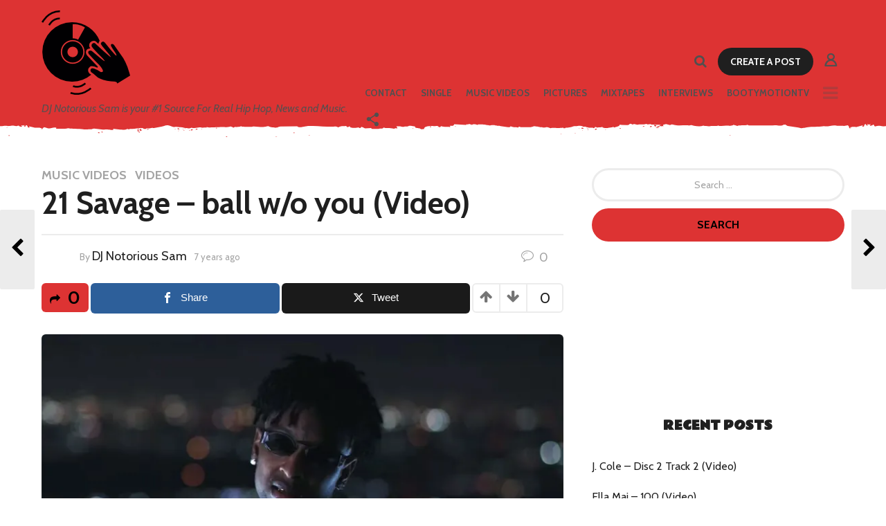

--- FILE ---
content_type: text/html; charset=UTF-8
request_url: https://djnotorioussam.com/2019/05/21-savage-ball-w-o-you-video/
body_size: 39365
content:
<!DOCTYPE HTML>
<html lang="en-US">
	<head>
		<meta charset="UTF-8">
		<meta name="viewport" content="width=device-width, initial-scale=1.0, maximum-scale=1.0, user-scalable=no">
					<link rel="pingback" href="https://djnotorioussam.com/xmlrpc.php">
				<title>21 Savage – ball w/o you (Video) &#8211; DJ Notorious Sam</title>
<meta name='robots' content='max-image-preview:large' />

<!-- Open Graph Meta Tags generated by MashShare 4.0.47 - https://mashshare.net -->
<meta property="og:type" content="article" /> 
<meta property="og:title" content="21 Savage – ball w/o you (Video)" />
<meta property="og:description" content="21 Savage has released a video for his latest single 'ball w/o you.' The song is produced by BEAM &amp; TM88." />
<meta property="og:image" content="https://djnotorioussam.com/wp-content/uploads/2019/05/21-Savage-ball-w-o-you-2019-vid-billboard-1548.jpg" />
<meta property="og:url" content="https://djnotorioussam.com/2019/05/21-savage-ball-w-o-you-video/" />
<meta property="og:site_name" content="DJ Notorious Sam" />
<meta property="article:published_time" content="2019-05-02T16:40:55+00:00" />
<meta property="article:modified_time" content="2019-05-02T16:40:55+00:00" />
<meta property="og:updated_time" content="2019-05-02T16:40:55+00:00" />
<!-- Open Graph Meta Tags generated by MashShare 4.0.47 - https://www.mashshare.net -->
<!-- Twitter Card generated by MashShare 4.0.47 - https://www.mashshare.net -->
<meta property="og:image:width" content="1548" />
<meta property="og:image:height" content="1024" />
<meta name="twitter:card" content="summary_large_image">
<meta name="twitter:title" content="21 Savage – ball w/o you (Video)">
<meta name="twitter:description" content="21 Savage has released a video for his latest single 'ball w/o you.' The song is produced by BEAM &amp; TM88.">
<meta name="twitter:image" content="https://djnotorioussam.com/wp-content/uploads/2019/05/21-Savage-ball-w-o-you-2019-vid-billboard-1548.jpg">
<meta name="twitter:creator" content="@djnotorioussam">
<!-- Twitter Card generated by MashShare 4.0.47 - https://www.mashshare.net -->


		<!-- Meta Tag Manager -->
		<meta name="googlebot" content="ZReln7bkSJjgjJpPLY9C20HzsJRAXYpATzi0gJu835k" />
		<!-- / Meta Tag Manager -->
<link rel='dns-prefetch' href='//stats.wp.com' />
<link rel='dns-prefetch' href='//fonts.googleapis.com' />
<link rel='dns-prefetch' href='//v0.wordpress.com' />
<link rel='preconnect' href='//i0.wp.com' />
<link rel="alternate" type="application/rss+xml" title="DJ Notorious Sam &raquo; Feed" href="https://djnotorioussam.com/feed/" />
<link rel="alternate" type="application/rss+xml" title="DJ Notorious Sam &raquo; Comments Feed" href="https://djnotorioussam.com/comments/feed/" />
<link rel="alternate" type="application/rss+xml" title="DJ Notorious Sam &raquo; 21 Savage – ball w/o you (Video) Comments Feed" href="https://djnotorioussam.com/2019/05/21-savage-ball-w-o-you-video/feed/" />
<link rel="alternate" title="oEmbed (JSON)" type="application/json+oembed" href="https://djnotorioussam.com/wp-json/oembed/1.0/embed?url=https%3A%2F%2Fdjnotorioussam.com%2F2019%2F05%2F21-savage-ball-w-o-you-video%2F" />
<link rel="alternate" title="oEmbed (XML)" type="text/xml+oembed" href="https://djnotorioussam.com/wp-json/oembed/1.0/embed?url=https%3A%2F%2Fdjnotorioussam.com%2F2019%2F05%2F21-savage-ball-w-o-you-video%2F&#038;format=xml" />
<style id='wp-img-auto-sizes-contain-inline-css' type='text/css'>
img:is([sizes=auto i],[sizes^="auto," i]){contain-intrinsic-size:3000px 1500px}
/*# sourceURL=wp-img-auto-sizes-contain-inline-css */
</style>
<link rel='stylesheet' id='jetpack_related-posts-css' href='https://djnotorioussam.com/wp-content/plugins/jetpack/modules/related-posts/related-posts.css?ver=20240116' type='text/css' media='all' />
<style id='wp-emoji-styles-inline-css' type='text/css'>

	img.wp-smiley, img.emoji {
		display: inline !important;
		border: none !important;
		box-shadow: none !important;
		height: 1em !important;
		width: 1em !important;
		margin: 0 0.07em !important;
		vertical-align: -0.1em !important;
		background: none !important;
		padding: 0 !important;
	}
/*# sourceURL=wp-emoji-styles-inline-css */
</style>
<link rel='stylesheet' id='wp-block-library-css' href='https://djnotorioussam.com/wp-includes/css/dist/block-library/style.min.css?ver=b8a1b6fdd29d9d6d2c642ac77699c2a7' type='text/css' media='all' />
<style id='global-styles-inline-css' type='text/css'>
:root{--wp--preset--aspect-ratio--square: 1;--wp--preset--aspect-ratio--4-3: 4/3;--wp--preset--aspect-ratio--3-4: 3/4;--wp--preset--aspect-ratio--3-2: 3/2;--wp--preset--aspect-ratio--2-3: 2/3;--wp--preset--aspect-ratio--16-9: 16/9;--wp--preset--aspect-ratio--9-16: 9/16;--wp--preset--color--black: #000000;--wp--preset--color--cyan-bluish-gray: #abb8c3;--wp--preset--color--white: #ffffff;--wp--preset--color--pale-pink: #f78da7;--wp--preset--color--vivid-red: #cf2e2e;--wp--preset--color--luminous-vivid-orange: #ff6900;--wp--preset--color--luminous-vivid-amber: #fcb900;--wp--preset--color--light-green-cyan: #7bdcb5;--wp--preset--color--vivid-green-cyan: #00d084;--wp--preset--color--pale-cyan-blue: #8ed1fc;--wp--preset--color--vivid-cyan-blue: #0693e3;--wp--preset--color--vivid-purple: #9b51e0;--wp--preset--gradient--vivid-cyan-blue-to-vivid-purple: linear-gradient(135deg,rgb(6,147,227) 0%,rgb(155,81,224) 100%);--wp--preset--gradient--light-green-cyan-to-vivid-green-cyan: linear-gradient(135deg,rgb(122,220,180) 0%,rgb(0,208,130) 100%);--wp--preset--gradient--luminous-vivid-amber-to-luminous-vivid-orange: linear-gradient(135deg,rgb(252,185,0) 0%,rgb(255,105,0) 100%);--wp--preset--gradient--luminous-vivid-orange-to-vivid-red: linear-gradient(135deg,rgb(255,105,0) 0%,rgb(207,46,46) 100%);--wp--preset--gradient--very-light-gray-to-cyan-bluish-gray: linear-gradient(135deg,rgb(238,238,238) 0%,rgb(169,184,195) 100%);--wp--preset--gradient--cool-to-warm-spectrum: linear-gradient(135deg,rgb(74,234,220) 0%,rgb(151,120,209) 20%,rgb(207,42,186) 40%,rgb(238,44,130) 60%,rgb(251,105,98) 80%,rgb(254,248,76) 100%);--wp--preset--gradient--blush-light-purple: linear-gradient(135deg,rgb(255,206,236) 0%,rgb(152,150,240) 100%);--wp--preset--gradient--blush-bordeaux: linear-gradient(135deg,rgb(254,205,165) 0%,rgb(254,45,45) 50%,rgb(107,0,62) 100%);--wp--preset--gradient--luminous-dusk: linear-gradient(135deg,rgb(255,203,112) 0%,rgb(199,81,192) 50%,rgb(65,88,208) 100%);--wp--preset--gradient--pale-ocean: linear-gradient(135deg,rgb(255,245,203) 0%,rgb(182,227,212) 50%,rgb(51,167,181) 100%);--wp--preset--gradient--electric-grass: linear-gradient(135deg,rgb(202,248,128) 0%,rgb(113,206,126) 100%);--wp--preset--gradient--midnight: linear-gradient(135deg,rgb(2,3,129) 0%,rgb(40,116,252) 100%);--wp--preset--font-size--small: 13px;--wp--preset--font-size--medium: 20px;--wp--preset--font-size--large: 36px;--wp--preset--font-size--x-large: 42px;--wp--preset--spacing--20: 0.44rem;--wp--preset--spacing--30: 0.67rem;--wp--preset--spacing--40: 1rem;--wp--preset--spacing--50: 1.5rem;--wp--preset--spacing--60: 2.25rem;--wp--preset--spacing--70: 3.38rem;--wp--preset--spacing--80: 5.06rem;--wp--preset--shadow--natural: 6px 6px 9px rgba(0, 0, 0, 0.2);--wp--preset--shadow--deep: 12px 12px 50px rgba(0, 0, 0, 0.4);--wp--preset--shadow--sharp: 6px 6px 0px rgba(0, 0, 0, 0.2);--wp--preset--shadow--outlined: 6px 6px 0px -3px rgb(255, 255, 255), 6px 6px rgb(0, 0, 0);--wp--preset--shadow--crisp: 6px 6px 0px rgb(0, 0, 0);}:where(.is-layout-flex){gap: 0.5em;}:where(.is-layout-grid){gap: 0.5em;}body .is-layout-flex{display: flex;}.is-layout-flex{flex-wrap: wrap;align-items: center;}.is-layout-flex > :is(*, div){margin: 0;}body .is-layout-grid{display: grid;}.is-layout-grid > :is(*, div){margin: 0;}:where(.wp-block-columns.is-layout-flex){gap: 2em;}:where(.wp-block-columns.is-layout-grid){gap: 2em;}:where(.wp-block-post-template.is-layout-flex){gap: 1.25em;}:where(.wp-block-post-template.is-layout-grid){gap: 1.25em;}.has-black-color{color: var(--wp--preset--color--black) !important;}.has-cyan-bluish-gray-color{color: var(--wp--preset--color--cyan-bluish-gray) !important;}.has-white-color{color: var(--wp--preset--color--white) !important;}.has-pale-pink-color{color: var(--wp--preset--color--pale-pink) !important;}.has-vivid-red-color{color: var(--wp--preset--color--vivid-red) !important;}.has-luminous-vivid-orange-color{color: var(--wp--preset--color--luminous-vivid-orange) !important;}.has-luminous-vivid-amber-color{color: var(--wp--preset--color--luminous-vivid-amber) !important;}.has-light-green-cyan-color{color: var(--wp--preset--color--light-green-cyan) !important;}.has-vivid-green-cyan-color{color: var(--wp--preset--color--vivid-green-cyan) !important;}.has-pale-cyan-blue-color{color: var(--wp--preset--color--pale-cyan-blue) !important;}.has-vivid-cyan-blue-color{color: var(--wp--preset--color--vivid-cyan-blue) !important;}.has-vivid-purple-color{color: var(--wp--preset--color--vivid-purple) !important;}.has-black-background-color{background-color: var(--wp--preset--color--black) !important;}.has-cyan-bluish-gray-background-color{background-color: var(--wp--preset--color--cyan-bluish-gray) !important;}.has-white-background-color{background-color: var(--wp--preset--color--white) !important;}.has-pale-pink-background-color{background-color: var(--wp--preset--color--pale-pink) !important;}.has-vivid-red-background-color{background-color: var(--wp--preset--color--vivid-red) !important;}.has-luminous-vivid-orange-background-color{background-color: var(--wp--preset--color--luminous-vivid-orange) !important;}.has-luminous-vivid-amber-background-color{background-color: var(--wp--preset--color--luminous-vivid-amber) !important;}.has-light-green-cyan-background-color{background-color: var(--wp--preset--color--light-green-cyan) !important;}.has-vivid-green-cyan-background-color{background-color: var(--wp--preset--color--vivid-green-cyan) !important;}.has-pale-cyan-blue-background-color{background-color: var(--wp--preset--color--pale-cyan-blue) !important;}.has-vivid-cyan-blue-background-color{background-color: var(--wp--preset--color--vivid-cyan-blue) !important;}.has-vivid-purple-background-color{background-color: var(--wp--preset--color--vivid-purple) !important;}.has-black-border-color{border-color: var(--wp--preset--color--black) !important;}.has-cyan-bluish-gray-border-color{border-color: var(--wp--preset--color--cyan-bluish-gray) !important;}.has-white-border-color{border-color: var(--wp--preset--color--white) !important;}.has-pale-pink-border-color{border-color: var(--wp--preset--color--pale-pink) !important;}.has-vivid-red-border-color{border-color: var(--wp--preset--color--vivid-red) !important;}.has-luminous-vivid-orange-border-color{border-color: var(--wp--preset--color--luminous-vivid-orange) !important;}.has-luminous-vivid-amber-border-color{border-color: var(--wp--preset--color--luminous-vivid-amber) !important;}.has-light-green-cyan-border-color{border-color: var(--wp--preset--color--light-green-cyan) !important;}.has-vivid-green-cyan-border-color{border-color: var(--wp--preset--color--vivid-green-cyan) !important;}.has-pale-cyan-blue-border-color{border-color: var(--wp--preset--color--pale-cyan-blue) !important;}.has-vivid-cyan-blue-border-color{border-color: var(--wp--preset--color--vivid-cyan-blue) !important;}.has-vivid-purple-border-color{border-color: var(--wp--preset--color--vivid-purple) !important;}.has-vivid-cyan-blue-to-vivid-purple-gradient-background{background: var(--wp--preset--gradient--vivid-cyan-blue-to-vivid-purple) !important;}.has-light-green-cyan-to-vivid-green-cyan-gradient-background{background: var(--wp--preset--gradient--light-green-cyan-to-vivid-green-cyan) !important;}.has-luminous-vivid-amber-to-luminous-vivid-orange-gradient-background{background: var(--wp--preset--gradient--luminous-vivid-amber-to-luminous-vivid-orange) !important;}.has-luminous-vivid-orange-to-vivid-red-gradient-background{background: var(--wp--preset--gradient--luminous-vivid-orange-to-vivid-red) !important;}.has-very-light-gray-to-cyan-bluish-gray-gradient-background{background: var(--wp--preset--gradient--very-light-gray-to-cyan-bluish-gray) !important;}.has-cool-to-warm-spectrum-gradient-background{background: var(--wp--preset--gradient--cool-to-warm-spectrum) !important;}.has-blush-light-purple-gradient-background{background: var(--wp--preset--gradient--blush-light-purple) !important;}.has-blush-bordeaux-gradient-background{background: var(--wp--preset--gradient--blush-bordeaux) !important;}.has-luminous-dusk-gradient-background{background: var(--wp--preset--gradient--luminous-dusk) !important;}.has-pale-ocean-gradient-background{background: var(--wp--preset--gradient--pale-ocean) !important;}.has-electric-grass-gradient-background{background: var(--wp--preset--gradient--electric-grass) !important;}.has-midnight-gradient-background{background: var(--wp--preset--gradient--midnight) !important;}.has-small-font-size{font-size: var(--wp--preset--font-size--small) !important;}.has-medium-font-size{font-size: var(--wp--preset--font-size--medium) !important;}.has-large-font-size{font-size: var(--wp--preset--font-size--large) !important;}.has-x-large-font-size{font-size: var(--wp--preset--font-size--x-large) !important;}
/*# sourceURL=global-styles-inline-css */
</style>

<style id='classic-theme-styles-inline-css' type='text/css'>
/*! This file is auto-generated */
.wp-block-button__link{color:#fff;background-color:#32373c;border-radius:9999px;box-shadow:none;text-decoration:none;padding:calc(.667em + 2px) calc(1.333em + 2px);font-size:1.125em}.wp-block-file__button{background:#32373c;color:#fff;text-decoration:none}
/*# sourceURL=/wp-includes/css/classic-themes.min.css */
</style>
<link rel='stylesheet' id='contact-form-7-css' href='https://djnotorioussam.com/wp-content/plugins/contact-form-7/includes/css/styles.css?ver=6.1.4' type='text/css' media='all' />
<link rel='stylesheet' id='mashsb-styles-css' href='https://djnotorioussam.com/wp-content/plugins/mashsharer/assets/css/mashsb.min.css?ver=4.0.47' type='text/css' media='all' />
<link rel='stylesheet' id='boombox-styles-min-css' href='https://djnotorioussam.com/wp-content/themes/boombox/js/plugins/plugins.min.css?ver=20160316' type='text/css' media='all' />
<link rel='stylesheet' id='boombox-icomoon-style-css' href='https://djnotorioussam.com/wp-content/themes/boombox/fonts/icon-fonts/icomoon/style.css?ver=20160316' type='text/css' media='all' />
<link rel='stylesheet' id='boombox-fonts-css' href='https://fonts.googleapis.com/css?family=Cabin%3A400%2C500%2C400italic%2C500italic%2C600%2C600italic%2C700%2C700italic%7CCabin%3A400%2C500%2C400italic%2C500italic%2C600%2C600italic%2C700%2C700italic%7CRammetto+One&#038;subset=latin%2Clatin-ext' type='text/css' media='all' />
<link rel='stylesheet' id='boombox-primary-style-css' href='https://djnotorioussam.com/wp-content/themes/boombox/css/style.min.css?ver=20160316' type='text/css' media='all' />
<style id='boombox-primary-style-inline-css' type='text/css'>

		/* Custom Header Styles */

		/* --site title color */
		.branding h1 {
		  color: #1f1f1f;
		}

		/* -top */
		.header .top,
		.top .more-menu .section-navigation ul li:hover a{
		  background-color: #dd3333;
		}

		.header .top .form-toggle:hover,
		.header .top .share-menu-item .share-icon:hover,
		.header .top .top-search.open .form-toggle,
		.header .top .account-box .user:hover,
		.header .top .main-navigation > ul > li:hover > a,
		.header .top .main-navigation > ul > li.current-menu-item > a {
		  color: #505050;
		}

		/* --top pattern */
		.header .top svg {
		  fill: #dd3333;
		}

		/* --top text color */
		.header .top,
		.top .more-menu .section-navigation ul li:hover a {
		  color: #505050;
		}

		.header .top .main-navigation ul li:before {
		  border-color: #505050;
		}

		.header .top .account-box .create-post {
		  background-color: #1f1f1f;
		}

		/* --top button color */
		.header .top .account-box .create-post {
		  color: #ffffff;
		}

		.header .bottom .form-toggle:hover,
		.header .bottom .share-menu-item .share-icon:hover,
		.header .bottom .top-search.open .form-toggle,
		.header .bottom .account-box .user:hover,
		.header .bottom .main-navigation > ul > li:hover > a,
		.header .bottom .main-navigation > ul > li.current-menu-item > a {
		  color: #505050;
		}

		/* -bottom */
		.header .bottom,
		.bottom .more-menu .section-navigation ul li:hover a {
		  background-color: #ffffff;
		}

		.header .bottom svg {
		  fill: #ffffff;
		}

		/* --bottom text color */
		.header .bottom,
		.bottom .more-menu .section-navigation ul li:hover a {
		  color: #dd3333;
		}

		.header .bottom .main-navigation ul li:before,
		.header .bottom .account-box .user:after,
		.header .bottom .create-post:before,
		.header .bottom .menu-button:after {
		  border-color: #dd3333;
		}

		.header .bottom .account-box .create-post {
		  background-color: #1f1f1f;
		}

		/* --bottom button color */
		.header .account-box .create-post {
		  color: #ffffff;
		}
	

		/* Custom Footer Styles */

		/* -top */
		.footer {
		  background-color: #1f1f1f;
		}

		.footer .footer-top svg {
		  fill: #1f1f1f;
		}

		.footer .footer-bottom svg {
		  fill: #282828;
		}

		/* -primary color */
		/* --primary bg */
		#footer .cat-item.current-cat a,
		#footer .widget_mc4wp_form_widget:before,#footer .widget_create_post:before,
		#footer .cat-item a:hover,
		#footer button[type="submit"],
		#footer input[type="submit"],
		#footer .btn, #footer .bnt.primary {
		  background-color: #dd3333;
		}

		/* --primary text */
		#footer .widget_mc4wp_form_widget:before,#footer .widget_create_post:before,
		#footer button[type="submit"],
		#footer input[type="submit"],
		#footer .btn, #footer .bnt.primary {
		  color: #000000;
		}

		/* --primary hover */
		#footer a:hover {
		  color: #dd3333;
		}

		#footer .widget_categories ul li a:hover,
		#footer .widget_archive ul li a:hover,
		#footer .widget_pages ul li a:hover,
		#footer .widget_meta ul li a:hover,
		#footer .widget_nav_menu ul li a:hover {
		  background-color: #dd3333;
		  color: #000000;
		}

		#footer .slick-dots li.slick-active button:before,
		#footer .widget_tag_cloud a:hover {
		  border-color:#dd3333;
		}

		/* -heading color */
		#footer .featured-strip .item .title,
		#footer .featured-strip .slick-next:before, #footer .featured-strip .slick-prev:before,
		#footer .slick-dots li button:before,
		#footer h1,#footer h2,#footer h3,#footer h4, #footer h5,#footer h6,
		#footer .widget-title {
		  color: #ffffff;
		}

		/* -text color */
		#footer,
		#footer .widget_recent_comments .recentcomments .comment-author-link,
		#footer
		.widget_recent_comments .recentcomments a,
		#footer .byline, #footer .posted-on,
		#footer .widget_nav_menu ul li,
		#footer .widget_categories ul li,
		#footer .widget_archive ul li,
		#footer .widget_pages ul li,
		#footer .widget_meta ul li {
		  color: #ffffff;
		}
		#footer .widget_tag_cloud  a, #footer select, #footer textarea, #footer input[type="tel"], #footer input[type="text"], #footer input[type="number"], #footer input[type="date"], #footer input[type="time"], #footer input[type="url"], #footer input[type="email"], #footer input[type="search"],#footer input[type="password"],
		#footer .widget_mc4wp_form_widget:after, #footer .widget_create_post:after {
			border-color: #ffffff;
		}

		#footer .widget_categories ul li a,
		#footer .widget_archive ul li a,
		#footer .widget_pages ul li a,
		#footer .widget_meta ul li a,
		#footer .widget_nav_menu ul li a,
		#footer .widget_tag_cloud a {
		  color: #ffffff;
		}

		/* -bottom */
		/* --text  color */
		#footer .footer-bottom {
		  background-color: #282828;
		  color: #ffffff;
		}

		/* --text  hover */
		#footer .footer-bottom a:hover {
		  color: #dd3333;
		}
	


		/* -body color */
		body {
		  	background-color: #ffffff;
		  	font-size: 16px;
		}

		#branding h1 {
			font-family: "Cabin", sans-serif;
		}


		/* -Font sizes */

		h1 {
		  	font-size: 45px;
		}

		.widget-title {
			font-size: 17px;
		}

		/* -page color */
		.page-wrapper,
		.header .more-menu,
		.authentication,.inline-popup,
		.post-share-box .post-share-count,
		.post-share-box.stuck,
		.post-rating a,
		.fixed-pagination .page .content,
		.fixed-next-page,
		.mobile-navigation-wrapper,
		.tabs-menu li.active,
		.mejs-container,
		.featured-area .featured-item:first-child,
		.featured-area .featured-item:first-child + .featured-item,
		.featured-area .featured-item:first-child + .featured-item + .featured-item {
		  background-color: #ffffff;
		  border-color: #ffffff;
		}

		/* -page width */
		.page-wrapper {
		  width: 100%;
		}

		/* -primary color */
		/* --primary bg */
		.mark, mark,.box_list,
		.tooltip:before,
		#comments .bypostauthor .vcard .fn,
		.text-highlight.primary-color,
		#comments .nav-links a,
		.fancybox-close,
		.quiz_row:hover,
		.progress-bar-success,
		.onoffswitch,.onoffswitch2,
		.widget_nav_menu ul li a:hover,
		.widget_categories ul li a:hover,
		.widget_archive ul li a:hover,
		.widget_pages ul li a:hover,
		 .widget_meta ul li a:hover,
		.widget_mc4wp_form_widget:before,.widget_create_post:before,
		.widget_calendar table th a,
		.widget_calendar table td a,
		.go-top,
		.mobile-navigation-wrapper .close,
		.pagination a, .page-links a,.vp_dash_pagina a,
		blockquote:before,
		.next-prev-pagination .nav a,
		.fixed-next-page .next-page a,
		.tabs-menu li.active:before,
		.post-share-box .post-share-count,
		.cat-item.current-cat a,
		.cat-item a:hover,
		.fixed-pagination .page:hover .arrow,
		button[type="submit"],
		input[type="submit"],
		.btn-primary,.btn-primary:hover,.btn-primary-outline:hover {
		  background-color: #dd3333;
		}

		.tooltip:after {
			border-top-color:#dd3333;
		}


		/* --primary text */
		.mark, mark,
		.tooltip:before,
		.btn:hover, button:hover,
		.btn:focus, button:focus,
		#comments .bypostauthor .vcard .fn,
		#comments .bypostauthor .vcard .fn a,
		.pagination a, .page-links a, .vp_dash_pagina a,
		.text-highlight.primary-color,
		#comments .nav-links a,
		.fancybox-close,
		.sr-only,.box_list,
		.quiz_row:hover,
		.onoffswitch,.onoffswitch2,
		.next-prev-pagination .nav a,
		.fixed-next-page .next-page a,
		.widget_nav_menu ul li a:hover,
		.widget_categories ul li a:hover,
		.widget_archive ul li a:hover,
		.widget_pages ul li a:hover,
		 .widget_meta ul li a:hover,
		 .cat-item.current-cat a,
		.widget_mc4wp_form_widget:before,.widget_create_post:before,
		.go-top,
		.widget_calendar table th a,
		.widget_calendar table td a,
		.mobile-navigation-wrapper .close,
		.post-share-box .post-share-count,
		.fixed-pagination .page:hover .arrow,
		button[type="submit"],
		input[type="submit"],
		.btn-primary,.btn-primary:hover,.btn-primary-outline:hover {
		  color: #000000;
		}


		.desktop ::-webkit-scrollbar-track {
		  -webkit-box-shadow: inset 0 0 3px rgba(0,0,0,0.3);
		  background-color: #ffffff;
		  -webkit-border-radius: 6px;
		  -moz-border-radius: 6px;
		  border-radius: 6px;
		}
		.desktop ::-webkit-scrollbar {
		  width: 10px;
		  background-color: #dd3333;
		  -webkit-border-radius: 6px;
		  -moz-border-radius: 6px;
		  border-radius: 6px;
		}
		.desktop ::-webkit-scrollbar-thumb {
		  -webkit-box-shadow: inset 0 0 3px rgba(0,0,0,.3);
		  background-color: #dd3333;
		  opacity: 0.4;
		  -webkit-border-radius: 6px;
		  -moz-border-radius: 6px;
		  border-radius: 6px;
		}


		/* --primary  hover */
		a,
		#cancel-comment-reply-link,
		.vp-entry legend,
		.single.nsfw-post .single.post .nsfw-post h3,
		.sticky .post-thumbnail:after,
		.entry-no-lg,
		.entry-title:hover a,
		.post-types .item:hover .icon,
		.text-dropcup.primary-color,
		.btn-primary-outline,
		.btn-link:hover,
		.btn-link,
		.more-link:hover,
		.post-navigation .nsfw-post h3,
		.post-thumbnail .nsfw-post h3{
		  color: #dd3333;
		}

		.pagination a, .page-links a,
		.vp_dash_pagina .page-numbers,
		.post-types .item:hover,
		.pagination span, .page-links span,
		.btn-primary-outline,.btn-primary:hover,
		.widget_tag_cloud .tagcloud a:hover {
		  border-color: #dd3333;
		}

		/* -text color */
		body, html,
		.widget_recent_comments .recentcomments .comment-author-link,.widget_recent_comments .recentcomments a,
		.featured-strip .slick-next:before, .featured-strip .slick-prev:before,
		.featured-strip .slick-dots li button:before,
		.header .top-search form input,
		.vp-op-au-2 a,
		.fixed-next-page .next-page .pages,
		#comments .comment .comment-body .comment-content small a,
		.byline a,.byline .author-name  {
		  color: #1f1f1f;
		}

		/* --heading text color */
		.vp-nameplate,
		.fixed-pagination .page .content .title,
		.more_items_x legend, .more_items legend, .more_items_glow,
		h1, h2, h3, h4, h5, h6 {
		  color: #1f1f1f;
		}

		/* --secondary text color */
		s, strike, del,label,
		#TB_ajaxWindowTitle,
		.vp-media-caption,
		.post-share-box .post-rating .count .text:after,
		.inline-popup .intro,
		.authentication .intro,
		.post-types .item .icon,
		.post-rating a,
		table thead th,
		.widget_create_post .text,
		.widget_footer .text,
		.author-vcard .about,
		.vp-op-au-2,
		.vp-op-au-4 .glyphicon,
		.vp-op-au-3 .glyphicon,
		.wp-caption .wp-caption-text, .wp-caption-dd,
		#comments .comments-title span,
		#comments .comment-notes,
		#comments .comment-metadata,
		.short-info .create-post .text,
		.post .cat-links,
		.byline,
		.posted-on,
		.post-date,
		.post-comments,
		.entry-sub-title,
		.page-header .taxonomy-description {
		  color: #a3a3a3;
		}

		::-webkit-input-placeholder {
		  color: #a3a3a3;
		}

		:-moz-placeholder {
		  color: #a3a3a3;
		}

		:-ms-input-placeholder {
		  color: #a3a3a3;
		}

		/* -font family */
		/* --base font family */
		body, html,
		#cancel-comment-reply-link,
		#comments .comments-title span {
		  font-family: "Cabin", sans-serif;
		}

		/* --Post heading font family */
		.entry-title {
		 font-family: "Cabin" , cursive;
		}

		/* --secondary font family */
		.pagination, .page-links,.vp_dash_pagina,
		.comments-area h3,
		.entry-no-lg,
		.reaction-box .title,
		.reaction-item .reaction-vote-btn,
		#comments .comments-title, #comments .comment-reply-title,
		.page-trending .trending-navigation ul li a,
		.vp-entry legend,
		.widget-title,
		.badge .text,
		.post-number,
		.more_items_x legend, .more_items legend, .more_items_glow,
		section.error-404 .text,
		.inline-popup .title,
		.authentication .title,
		.other-posts .title,
		.page-header h1 {
		  font-family: "Rammetto One" , cursive;
		}


		/* -border-color */
		.page-header,
		.header .more-menu,
		.border-thumb,
		.post-rating .count .icon,
		.quiz_row,
		.post-list.standard .post,
		.post-list.standard .entry-sub-title,
		.header .top-search form input,
		.more-load-button:before,
		.vp-uploader,
		#TB_window .shares,
		.vp-glow fieldset,
		.vp-glow fieldset:hover,
		.wp-playlist,
		.post-types .item,
		.page-trending .trending-navigation,
		.widget_mc4wp_form_widget:after,.widget_create_post:after,
		.post-rating .inner,
		.post-rating .point-btn,
		.author-vcard,
		.vp-entry fieldset,
		.vp-op-au-5,
		.widget_social,
		.widget_subscribe,
		.post-navigation .meta-nav,
		.post-navigation .page,
		.post-tags a,
		.next-prev-pagination,
		.widget_tag_cloud .tagcloud a,
		select, textarea, input[type="tel"], input[type="text"], input[type="number"], input[type="date"], input[type="time"], input[type="url"], input[type="email"], input[type="search"], input[type="password"] {
		  border-color: #ececec;
		}
		hr {
		  background-color: #ececec;
		}

		/* -secondary components bg color */
		blockquote,
		.captcha-container,
		.post-share-box .post-comments,
		table tbody tr:nth-child(2n+1) th,
		table tbody tr:nth-child(2n+1) td,
		.reaction-box .reaction-item .reaction-bar,
		.reaction-box .reaction-item .reaction-vote-btn,
		.tabs-menu li,
		.widget_sidebar_footer {
		  background-color: #f7f7f7;
		}
		.tabs-content,
		 .tabs-menu li.active {
			border-color:#f7f7f7;
		}

		/* -border-radius */
		img,
		.captcha-container,
		.header .account-box .user-box:hover .menu,
		.post-thumbnail .video-wrapper,
		.post-thumbnail .view-full-post,
		.nsfw-post,
		.post-share-box .post-comments,
		.jsgif canvas,
		.quiz_row,.box_list,
		.border-thumb,
		.advertisement .massage,
		[class^="mashicon-"],
		#TB_window,
		#score_modal .shares a div, #TB_window .shares a div,
		.vp_dash_pagina .page-numbers,
		vp-glow fieldset,
		.mobile-navigation-wrapper .close,
		.onoffswitch-label,
		.fancybox-close,
		.onoffswitch2-label,
		.next-prev-pagination .nav a,
		.fixed-next-page .next-page a,
		.post-types .item,
		.onoffswitch,.onoffswitch2,
		.page-trending .trending-navigation ul li.active a,
		.widget_mc4wp_form_widget:after,.widget_create_post:after,
		blockquote:before,
		.go-top,
		.author-vcard,
		.featured-area .featured-item:before,
		.widget_sidebar_footer,
		.tabs-menu li:before,
		.short-info,
		.inline-popup,
		.authentication,
		.reaction-box .reaction-item .reaction-bar,
		.reaction-item .reaction-vote-btn,
		.pagination a, .page-links a,.vp_dash_pagina a,
		.pagination span, .page-links span,.vp_dash_pagina span,
		.post-share-box .post-share-count,
		.featured-area .featured-item,
		.post-thumbnail,
		.share-button,
		.post-rating .inner,
		.page-header,
		.widget_subscribe,
		.widget_social,
		.sub-menu,
		.fancybox-skin,
		.authentication .wrapper,
		.widget_tag_cloud .tagcloud a,
		.post-tags a,
		.authentication .button,
		.more-menu {
		  -webkit-border-radius: 6px;
		  -moz-border-radius: 6px;
		  border-radius: 6px;
		}

		/* --border-radius inputs, buttons */
		.form-captcha img,
		.header .account-box .user-box > a img
		.btn, input, select, textarea, button, .btn, #comments  li .comment-body .comment-reply-link, .header .account-box .create-post,.header .account-box .user-box > a img {
		  -webkit-border-radius: 24px;
		  -moz-border-radius: 24px;
		  border-radius: 24px;
		}

		/* --border-radius social icons */
		.social.circle ul li a {
		    -webkit-border-radius: 24px;
		    -moz-border-radius: 24px;
		    border-radius: 24px;
		}
	

		/* Custom Header Styles */

		/* -badge bg color */
		.reaction-item .reaction-bar .reaction-stat,
		.badge .circle {
		  background-color: #dd3333;
		}

		.reaction-item .reaction-vote-btn:hover {
			background-color: #dd3333 !important;
		}

		/* -badge text color */
		.reaction-item .reaction-vote-btn:hover,
		.badge .text {
		  color: #1f1f1f;
		}

		/* -poll,quiz bg color */
		.badge.category .circle{
		  background-color:  #6759eb;
		}

		/* -poll,quiz text color */
		.badge.category .text {
		  color:  #1f1f1f;
		}

		/* -poll,quiz icon color */
		.badge.category .circle i {
		  color:  #ffffff;
		}

		/* --Trending */
		.badge.trending .circle,
		.page-trending .trending-navigation ul li.active a,
		.post-number {
		  background-color: #e65252;
		}

		.widget-title .icon,
		.trending-navigation ul li a .icon {
		  color: #e65252;
		}

		.badge.trending .circle i,
		.page-trending .trending-navigation ul li.active a,
		.page-trending .trending-navigation ul li.active a .icon,
		.post-number {
		  color: #ffffff;
		}

		.badge.trending .text{
			color: #1f1f1f;
		}

		.badge.term-2 .circle {
				background-color: #6759eb;
			}

			.badge.term-3 .circle {
				background-color: #6759eb;
			}

			.badge.term-4 .circle {
				background-color: #6759eb;
			}

			.badge.term-5 .circle {
				background-color: #6759eb;
			}

			.badge.term-6 .circle {
				background-color: #6759eb;
			}

			.badge.term-7 .circle {
				background-color: #6759eb;
			}

			.badge.term-8 .circle {
				background-color: #6759eb;
			}

			.badge.term-9 .circle {
				background-color: #6759eb;
			}

			.badge.term-10 .circle {
				background-color: #6759eb;
			}

			.badge.term-11 .circle {
				background-color: #6759eb;
			}

			.badge.term-12 .circle {
				background-color: #6759eb;
			}

			.badge.term-13 .circle {
				background-color: #6759eb;
			}

			.badge.term-14 .circle {
				background-color: #6759eb;
			}

			.badge.term-15 .circle {
				background-color: #6759eb;
			}

			.badge.term-16 .circle {
				background-color: #6759eb;
			}

			.badge.term-17 .circle {
				background-color: #6759eb;
			}

			.badge.term-18 .circle {
				background-color: #6759eb;
			}

			.badge.term-19 .circle {
				background-color: #6759eb;
			}

			.badge.term-20 .circle {
				background-color: #6759eb;
			}

			.badge.term-21 .circle {
				background-color: #6759eb;
			}

			
	
/*# sourceURL=boombox-primary-style-inline-css */
</style>
<link rel='stylesheet' id='boombox-style-css' href='https://djnotorioussam.com/wp-content/themes/boombox-child/style.css?ver=b8a1b6fdd29d9d6d2c642ac77699c2a7' type='text/css' media='all' />
<link rel='stylesheet' id='childstyle-css' href='https://djnotorioussam.com/wp-content/themes/boombox-child/style.css?ver=b8a1b6fdd29d9d6d2c642ac77699c2a7' type='text/css' media='all' />
<link rel='stylesheet' id='sharedaddy-css' href='https://djnotorioussam.com/wp-content/plugins/jetpack/modules/sharedaddy/sharing.css?ver=15.4' type='text/css' media='all' />
<link rel='stylesheet' id='social-logos-css' href='https://djnotorioussam.com/wp-content/plugins/jetpack/_inc/social-logos/social-logos.min.css?ver=15.4' type='text/css' media='all' />
<script type="text/javascript" id="jetpack_related-posts-js-extra">
/* <![CDATA[ */
var related_posts_js_options = {"post_heading":"h4"};
//# sourceURL=jetpack_related-posts-js-extra
/* ]]> */
</script>
<script type="text/javascript" src="https://djnotorioussam.com/wp-content/plugins/jetpack/_inc/build/related-posts/related-posts.min.js?ver=20240116" id="jetpack_related-posts-js"></script>
<script type="text/javascript" src="https://djnotorioussam.com/wp-includes/js/jquery/jquery.min.js?ver=3.7.1" id="jquery-core-js"></script>
<script type="text/javascript" src="https://djnotorioussam.com/wp-includes/js/jquery/jquery-migrate.min.js?ver=3.4.1" id="jquery-migrate-js"></script>
<script type="text/javascript" id="mashsb-js-extra">
/* <![CDATA[ */
var mashsb = {"shares":"0","round_shares":"1","animate_shares":"0","dynamic_buttons":"0","share_url":"https://djnotorioussam.com/2019/05/21-savage-ball-w-o-you-video/","title":"21+Savage+%E2%80%93+ball+w%2Fo+you+%28Video%29","image":"https://djnotorioussam.com/wp-content/uploads/2019/05/21-Savage-ball-w-o-you-2019-vid-billboard-1548.jpg","desc":"21 Savage has released a video for his latest single 'ball w/o you.' The song is produced by BEAM & TM88.","hashtag":"","subscribe":"link","subscribe_url":"","activestatus":"1","singular":"1","twitter_popup":"1","refresh":"0","nonce":"ec68ccafa7","postid":"43228","servertime":"1769098703","ajaxurl":"https://djnotorioussam.com/wp-admin/admin-ajax.php"};
//# sourceURL=mashsb-js-extra
/* ]]> */
</script>
<script type="text/javascript" src="https://djnotorioussam.com/wp-content/plugins/mashsharer/assets/js/mashsb.min.js?ver=4.0.47" id="mashsb-js"></script>
<link rel="https://api.w.org/" href="https://djnotorioussam.com/wp-json/" /><link rel="alternate" title="JSON" type="application/json" href="https://djnotorioussam.com/wp-json/wp/v2/posts/43228" /><link rel="EditURI" type="application/rsd+xml" title="RSD" href="https://djnotorioussam.com/xmlrpc.php?rsd" />

<link rel="canonical" href="https://djnotorioussam.com/2019/05/21-savage-ball-w-o-you-video/" />
<link rel='shortlink' href='https://wp.me/p842iR-bfe' />
<!-- auto ad code generated by Easy Google AdSense plugin v1.0.13 --><script async src="https://pagead2.googlesyndication.com/pagead/js/adsbygoogle.js?client=ca-pub-2816740729394102" crossorigin="anonymous"></script><!-- Easy Google AdSense plugin -->	<style>img#wpstats{display:none}</style>
		
<!-- Jetpack Open Graph Tags -->
<meta property="og:type" content="article" />
<meta property="og:title" content="21 Savage – ball w/o you (Video)" />
<meta property="og:url" content="https://djnotorioussam.com/2019/05/21-savage-ball-w-o-you-video/" />
<meta property="og:description" content="21 Savage has released a video for his latest single &#8216;ball w/o you.&#8217; The song is produced by BEAM &#038; TM88." />
<meta property="article:published_time" content="2019-05-02T16:40:55+00:00" />
<meta property="article:modified_time" content="2019-05-02T16:40:55+00:00" />
<meta property="og:site_name" content="DJ Notorious Sam" />
<meta property="og:image" content="https://i0.wp.com/djnotorioussam.com/wp-content/uploads/2019/05/21-Savage-ball-w-o-you-2019-vid-billboard-1548.jpg?fit=1200%2C794&#038;ssl=1" />
<meta property="og:image:width" content="1200" />
<meta property="og:image:height" content="794" />
<meta property="og:image:alt" content="" />
<meta property="og:locale" content="en_US" />
<meta name="twitter:text:title" content="21 Savage – ball w/o you (Video)" />
<meta name="twitter:image" content="https://i0.wp.com/djnotorioussam.com/wp-content/uploads/2019/05/21-Savage-ball-w-o-you-2019-vid-billboard-1548.jpg?fit=1200%2C794&#038;ssl=1&#038;w=640" />
<meta name="twitter:card" content="summary_large_image" />

<!-- End Jetpack Open Graph Tags -->
<link rel="icon" href="https://i0.wp.com/djnotorioussam.com/wp-content/uploads/2018/11/cropped-cropped-dj-hand-motion3.png?fit=32%2C32&#038;ssl=1" sizes="32x32" />
<link rel="icon" href="https://i0.wp.com/djnotorioussam.com/wp-content/uploads/2018/11/cropped-cropped-dj-hand-motion3.png?fit=192%2C192&#038;ssl=1" sizes="192x192" />
<link rel="apple-touch-icon" href="https://i0.wp.com/djnotorioussam.com/wp-content/uploads/2018/11/cropped-cropped-dj-hand-motion3.png?fit=180%2C180&#038;ssl=1" />
<meta name="msapplication-TileImage" content="https://i0.wp.com/djnotorioussam.com/wp-content/uploads/2018/11/cropped-cropped-dj-hand-motion3.png?fit=270%2C270&#038;ssl=1" />
	<link rel='stylesheet' id='jetpack-swiper-library-css' href='https://djnotorioussam.com/wp-content/plugins/jetpack/_inc/blocks/swiper.css?ver=15.4' type='text/css' media='all' />
<link rel='stylesheet' id='jetpack-carousel-css' href='https://djnotorioussam.com/wp-content/plugins/jetpack/modules/carousel/jetpack-carousel.css?ver=15.4' type='text/css' media='all' />
</head>

	<body class="wp-singular post-template-default single single-post postid-43228 single-format-standard wp-theme-boombox wp-child-theme-boombox-child right-sidebar badge-face-text badges-outside-left">

		
		<div id="mobile-navigation" class="mobile-navigation-wrapper">
	<button id="menu-close" class="close">
		<i class="icon icon-close"></i>
	</button>
	<div class="holder">
		<div class="more-menu">
			<div class="more-menu-header">
							</div>
				<nav class="main-navigation">
		<ul id="menu-top" class=""><li id="menu-item-33052" class="menu-item menu-item-type-post_type menu-item-object-page menu-item-33052"><a href="https://djnotorioussam.com/contact/">Contact</a></li>
<li id="menu-item-33040" class="menu-item menu-item-type-taxonomy menu-item-object-category menu-item-33040"><a href="https://djnotorioussam.com/category/single/">Single</a></li>
<li id="menu-item-33041" class="menu-item menu-item-type-taxonomy menu-item-object-category current-post-ancestor current-menu-parent current-post-parent menu-item-33041"><a href="https://djnotorioussam.com/category/music-videos/">Music Videos</a></li>
<li id="menu-item-33045" class="menu-item menu-item-type-taxonomy menu-item-object-category menu-item-33045"><a href="https://djnotorioussam.com/category/pictures/">Pictures</a></li>
<li id="menu-item-33042" class="menu-item menu-item-type-taxonomy menu-item-object-category menu-item-33042"><a href="https://djnotorioussam.com/category/mixtapes/">Mixtapes</a></li>
<li id="menu-item-33043" class="menu-item menu-item-type-taxonomy menu-item-object-category menu-item-33043"><a href="https://djnotorioussam.com/category/interviews/">Interviews</a></li>
<li id="menu-item-33047" class="menu-item menu-item-type-custom menu-item-object-custom menu-item-33047"><a href="http://http://bootymotiontv.co/">Bootymotiontv</a></li>
</ul>	</nav>
									<div class="more-menu-footer">
				<div class="community">
			<span class="logo">
	        <img src="https://djnotorioussam.com/wp-content/uploads/2018/11/dj-hand-motion1.png" alt="">
	    </span>
			<span class="text">DJ Notorious Sam community</span>
	<a class="create-post btn btn-default js-authentication" href="#sign-in"> Create a post</a>
</div>				<div class="social circle">
					<ul><li><a class="icon-instagram" href="https://www.instagram.com/djnotorioussam" title="Instagram" target="_blank"></a></li><li><a class="icon-twitter" href="https://twitter.com/djnotorioussam" title="Twitter" target="_blank"></a></li><li><a class="icon-youtube" href="https://www.youtube.com/channel/UCB5-WkV8S6-iF2hhD8qIOAw" title="Youtube" target="_blank"></a></li><li><a class="icon-envelope" href="/cdn-cgi/l/email-protection#e4808e8a8b908b968d8b9197978589a48389858d88ca878b89" title="Email" target="_blank"></a></li></ul>				</div>
			</div>
		</div>

	</div>
</div>

		<div class="page-wrapper">

			
<header id="header" class="header clearfix top-bg top-logo no-bottom">
			<div class="top clearfix large boxed menu-left">
			<div class="container">

								<div class="mobile-box">
					
<div id="branding" class="branding">
	<h1 class="site-title">
		<a href="https://djnotorioussam.com/">
			<img src="https://djnotorioussam.com/wp-content/uploads/2018/11/dj-hand-motion.png"   srcset="https://djnotorioussam.com/wp-content/uploads/2018/11/dj-hand-motion-1-300x300.png 2x,https://djnotorioussam.com/wp-content/uploads/2018/11/dj-hand-motion.png 1x" alt="DJ Notorious Sam" />		</a>
	</h1>
			<p class="site-description">DJ Notorious Sam is your #1 Source For Real Hip Hop, News and Music.</p>
	</div>
					<div class="account-box">
						<div class="wrapper">
							<div class="top-search">
	<button class="form-toggle js-toggle"></button>
	<form role="search" method="get" class="search-form form" action="https://djnotorioussam.com/">
		<input type="search" name="s" placeholder="Search and hit enter"
		       value="">
	</form>
</div>							<a class="create-post js-authentication" href="#sign-in"> Create a post</a><div class="user-box "><a class="js-authentication" href="#sign-in"><i class="icon-user"></i></a></div>							<button id="menu-button" class="menu-button icon-bars"></button>
						</div>
					</div>
				</div>
				
				
<div id="branding" class="branding">
	<h1 class="site-title">
		<a href="https://djnotorioussam.com/">
			<img src="https://djnotorioussam.com/wp-content/uploads/2018/11/dj-hand-motion.png"   srcset="https://djnotorioussam.com/wp-content/uploads/2018/11/dj-hand-motion-1-300x300.png 2x,https://djnotorioussam.com/wp-content/uploads/2018/11/dj-hand-motion.png 1x" alt="DJ Notorious Sam" />		</a>
	</h1>
			<p class="site-description">DJ Notorious Sam is your #1 Source For Real Hip Hop, News and Music.</p>
	</div>
									<div class="account-box">
						<div class="wrapper">
							<div class="top-search">
	<button class="form-toggle js-toggle"></button>
	<form role="search" method="get" class="search-form form" action="https://djnotorioussam.com/">
		<input type="search" name="s" placeholder="Search and hit enter"
		       value="">
	</form>
</div>							<a class="create-post js-authentication" href="#sign-in"> Create a post</a><div class="user-box "><a class="js-authentication" href="#sign-in"><i class="icon-user"></i></a></div>						</div>
					</div>
				

				
				<div class="navigation-box">
					<div class="wrapper">
						<div class="nav">
								<nav class="main-navigation">
		<ul id="menu-top-1" class=""><li class="menu-item menu-item-type-post_type menu-item-object-page menu-item-33052"><a href="https://djnotorioussam.com/contact/">Contact</a></li>
<li class="menu-item menu-item-type-taxonomy menu-item-object-category menu-item-33040"><a href="https://djnotorioussam.com/category/single/">Single</a></li>
<li class="menu-item menu-item-type-taxonomy menu-item-object-category current-post-ancestor current-menu-parent current-post-parent menu-item-33041"><a href="https://djnotorioussam.com/category/music-videos/">Music Videos</a></li>
<li class="menu-item menu-item-type-taxonomy menu-item-object-category menu-item-33045"><a href="https://djnotorioussam.com/category/pictures/">Pictures</a></li>
<li class="menu-item menu-item-type-taxonomy menu-item-object-category menu-item-33042"><a href="https://djnotorioussam.com/category/mixtapes/">Mixtapes</a></li>
<li class="menu-item menu-item-type-taxonomy menu-item-object-category menu-item-33043"><a href="https://djnotorioussam.com/category/interviews/">Interviews</a></li>
<li class="menu-item menu-item-type-custom menu-item-object-custom menu-item-33047"><a href="http://http://bootymotiontv.co/">Bootymotiontv</a></li>
</ul>	</nav>
							
<div class="more-menu-item">
	<a id="more-menu-toggle" class="toggle" href="#">
		<i class="toggle-icon icon-bars"></i>
	</a>
	<div id="more-menu" class="more-menu">
	<div class="more-menu-header">
					</div>
		<div class="more-menu-footer">
		<div class="community">
			<span class="logo">
	        <img src="https://djnotorioussam.com/wp-content/uploads/2018/11/dj-hand-motion1.png" alt="">
	    </span>
			<span class="text">DJ Notorious Sam community</span>
	<a class="create-post btn btn-default js-authentication" href="#sign-in"> Create a post</a>
</div>		<div class="social circle">
			<ul><li><a class="icon-instagram" href="https://www.instagram.com/djnotorioussam" title="Instagram" target="_blank"></a></li><li><a class="icon-twitter" href="https://twitter.com/djnotorioussam" title="Twitter" target="_blank"></a></li><li><a class="icon-youtube" href="https://www.youtube.com/channel/UCB5-WkV8S6-iF2hhD8qIOAw" title="Youtube" target="_blank"></a></li><li><a class="icon-envelope" href="/cdn-cgi/l/email-protection#05616f6b6a716a776c6a7076766468456268646c692b666a68" title="Email" target="_blank"></a></li></ul>		</div>
	</div>
</div></div>						</div>
							<div class="share-menu-item">
		<a class="share-icon icon-share2 js-inline-popup" href="#social-box"></a>
		
<div id="social-box" class="social-box inline-popup">
	<h4 class="title">Connect with us</h4>

	<div class="social circle">
		<ul><li><a class="icon-instagram" href="https://www.instagram.com/djnotorioussam" title="Instagram" target="_blank"></a></li><li><a class="icon-twitter" href="https://twitter.com/djnotorioussam" title="Twitter" target="_blank"></a></li><li><a class="icon-youtube" href="https://www.youtube.com/channel/UCB5-WkV8S6-iF2hhD8qIOAw" title="Youtube" target="_blank"></a></li><li><a class="icon-envelope" href="/cdn-cgi/l/email-protection#2e4a4440415a415c47415b5d5d4f436e49434f4742004d4143" title="Email" target="_blank"></a></li></ul>	</div>
	<div class="popup-footer">
		<div class="community">
			<span class="logo">
	        <img src="https://djnotorioussam.com/wp-content/uploads/2018/11/dj-hand-motion1.png" alt="">
	    </span>
			<span class="text">DJ Notorious Sam community</span>
	<a class="create-post btn btn-default js-authentication" href="#sign-in"> Create a post</a>
</div>	</div>
</div>	</div>
					</div>
				</div>


			</div>
			<div class="pattern">
    <?xml version="1.0" encoding="utf-8"?>
<svg version="1.1" xmlns="http://www.w3.org/2000/svg" xmlns:xlink="http://www.w3.org/1999/xlink" x="0px" y="0px"
	 viewBox="0 0 1572.4 32.6" style="enable-background:new 0 0 1572.4 32.6;" xml:space="preserve"  preserveAspectRatio="xMidYMin meet">
<g>
</g>
<g text-rendering="geometricPrecision" shape-rendering="geometricPrecision" image-rendering="optimizeQuality">
	<g>
		<path d="M1158.8,10h-2c0.2,1.4,0.5,1.4,1,2.6h3C1160.5,10.4,1161,11.6,1158.8,10z"/>
		<path d="M1161.9,13.6h5v-1C1163.1,12.1,1163.1,11.3,1161.9,13.6z"/>
		<path d="M244.1,18.2v3.1l1.9,0.6l0,0c0-0.9,0.2-1.5-0.3-2.4C244.9,18.2,244.6,18.6,244.1,18.2z"/>
		<path d="M247.2,19.4h2c1.9-1.5,1.8-0.7,1-2.6l-1.9,1.1C246.8,19,247.9,17.7,247.2,19.4z"/>
		<path d="M1029.4,14.8l-1.1,2h4c-0.8-1.1-0.3-0.6-1.5-1.4C1028.9,14.2,1030.7,15.5,1029.4,14.8z"/>
		<path d="M1029.4,14.8C1029.4,14.7,1029.4,14.7,1029.4,14.8L1029.4,14.8L1029.4,14.8z"/>
		<path d="M1052.4,18.8c3.6-0.5,2.7-0.1,3-2.1C1051.7,17.3,1052.6,16.8,1052.4,18.8z"/>
		<path d="M338.2,19.9c3.6-0.5,2.7-0.1,3-2.1C337.6,18.3,338.5,17.8,338.2,19.9z"/>
		<path d="M1149.7,13c-1.7,1.4-0.2,0.2,0.3,0.7l0,0c0.6,0.2-0.7,0.9,1.9,0c1.7-0.6,0.3,0,0.9-1l-0.9-0.6
			C1149.7,12.5,1150.7,11.9,1149.7,13z"/>
		<path d="M1159.9,14.8c0.2,0.7,1.2,1,3,1s1.6-0.8,2-1.6C1162.2,14.9,1163.8,14.7,1159.9,14.8z"/>
		<path d="M315.2,15.7L315.2,15.7L315.2,15.7L315.2,15.7z"/>
		<path d="M315.2,15.8c-0.8,1.8-1.5,1.9,3,2.1c-0.8-1.1-0.3-0.6-1.5-1.4C314.8,15.2,316.6,16.5,315.2,15.8z"/>
		<path d="M174.1,22.9v1.6h3C176.3,23,177.1,23.4,174.1,22.9z"/>
		<polygon points="251.1,19.3 249.1,19.3 247.1,21 251.1,20.4 		"/>
		<path d="M346.2,18.3c4.7-0.2,1.8,0.6,4-1C347.6,16.7,348.1,16.8,346.2,18.3z"/>
		<path d="M1138.4,12.2C1138.5,12.2,1138.4,12.2,1138.4,12.2L1138.4,12.2z"/>
		<path d="M1136.9,13.6c6.6-0.9,2-1,2-1c-0.6-0.2-0.6-0.3-0.5-0.4c-0.1,0-0.3,0.1-0.7,0.3C1135.5,13.4,1137.4,12.6,1136.9,13.6z"/>
		<path d="M182.1,22h-2c0.1,1.5,0.3,1,2,1.6V22z"/>
		<path d="M760.6,14.2h2v-1.6C760.2,13.4,761.3,12.7,760.6,14.2z"/>
		<path d="M246.1,22v1.6h2C247.4,22,248.2,22.8,246.1,22z"/>
		<path d="M260.1,18.3h3v-1C260.3,17.7,261.7,17.2,260.1,18.3z"/>
		<rect x="382.3" y="15.3" width="2" height="1"/>
		<rect x="244.1" y="16.8" width="2" height="1"/>
		<rect x="400.3" y="30.3" width="2" height="1"/>
		<rect x="1095.9" y="15.8" width="2" height="1"/>
		<rect x="15.9" y="28.3" width="2" height="1"/>
		<rect x="519.4" y="23.5" width="2" height="1"/>
		<path d="M1039.3,18.3c-1.7,0.9,1.2,0.3,1.2,0.3C1042.9,19,1040.3,17.8,1039.3,18.3z"/>
		<path d="M325.2,19.4c-1.7,0.9,1.2,0.3,1.2,0.3C328.8,20.1,326.2,18.8,325.2,19.4z"/>
		<path d="M335.2,19.4c-1.7,0.9,1.2,0.3,1.2,0.3C338.8,20.1,336.2,18.8,335.2,19.4z"/>
		<path d="M1016.6,25c-1.7,0.9,1.2,0.3,1.2,0.3C1020.3,25.8,1017.7,24.6,1016.6,25z"/>
		<path d="M488.3,30.3c-1.7,0.9,1.2,0.3,1.2,0.3C491.9,31,489.3,29.8,488.3,30.3z"/>
		<path d="M729.8,16.8l1.8-1.1C728,15.9,730.4,15.2,729.8,16.8z"/>
		<path d="M991.7,26.1c0,1.5,0.7,0,0.7,0C993.4,25.9,991.8,24.9,991.7,26.1z"/>
		<path d="M324.1,17.3c0,1.5,0.7,0,0.7,0C325.8,17.1,324.2,16.1,324.1,17.3z"/>
		<path d="M1042,15.8c0.9-0.2-0.7-1.2-0.7,0C1041.3,17.2,1041.9,15.8,1042,15.8z"/>
		<path d="M327.9,16.8c0.9-0.2-0.7-1.2-0.7,0C327.2,18.2,327.8,16.8,327.9,16.8z"/>
		<path d="M1038.2,16.2c0,1.5,0.7,0,0.7,0C1039.9,16.1,1038.2,15,1038.2,16.2z"/>
		<path d="M317,19.8l-1.8,1.1C317.5,20.5,316.5,21.2,317,19.8z"/>
		<path d="M1071.7,17.7l-1.8,1.1C1072.2,18.4,1071.2,19.2,1071.7,17.7z"/>
		<path d="M358,17.2l-1.8,1.1C358.5,17.9,357.5,18.7,358,17.2z"/>
		<path d="M13.7,14.1l-1.8,1.1C14.3,14.8,13.2,15.5,13.7,14.1z"/>
		<path d="M1023,15.8l2.2,0.9C1024.4,15.5,1025.9,16.1,1023,15.8z"/>
		<path d="M309,16.9l2.2,0.9C310.3,16.6,311.8,17.1,309,16.9z"/>
		<path d="M804.4,12.8l2.2,0.9C805.7,12.4,807.2,12.9,804.4,12.8z"/>
		<path d="M1289.8,27.9l2.2,0.9C1291.2,27.5,1292.7,28,1289.8,27.9z"/>
		<path d="M546.2,27.9l2.2,0.9C547.5,27.5,549,28,546.2,27.9z"/>
		<path d="M1031.1,18.8l-1.8,1.1C1031.6,19.4,1030.6,20.2,1031.1,18.8z"/>
		<path d="M1049.3,18.3c-0.1,0.1,0.1,0.1,0.2,0.2C1049.4,18.4,1049.3,18.3,1049.3,18.3z"/>
		<path d="M1049.5,18.5L1049.5,18.5L1049.5,18.5z"/>
		<path d="M848.9,11.2L848.9,11.2L848.9,11.2z"/>
		<path d="M848.7,11c-0.1,0.1,0.1,0.1,0.2,0.2C848.8,11.1,848.7,11,848.7,11z"/>
		<path d="M164.4,22.2l-0.3-0.2C164,22,164.4,22.1,164.4,22.2z"/>
		<path d="M133.3,22.2L133,22C132.9,22,133.3,22.1,133.3,22.2z"/>
		<path d="M741.9,17.5l-0.3-0.2C741.5,17.3,741.8,17.4,741.9,17.5z"/>
		<path d="M189.4,24.3l-0.3-0.2C189,24.1,189.4,24.2,189.4,24.3z"/>
		<path d="M223.4,24.3l-0.3-0.2C223,24.1,223.4,24.2,223.4,24.3z"/>
		<path d="M242.4,22.7l-0.3-0.2C242,22.6,242.4,22.6,242.4,22.7z"/>
		<path d="M872.7,32.3l0.2,0.1C872.8,32.4,872.7,32.3,872.7,32.3z"/>
		<path d="M872.9,32.4L872.9,32.4C872.9,32.5,872.9,32.5,872.9,32.4z"/>
		<path d="M873,32.5L873,32.5C873.1,32.6,872.9,32.5,873,32.5z"/>
		<path d="M1572.4,12.6V0H0v12.4h4.9c3.7-0.1,0.7-0.4,5.2-0.5c3.7-0.1,3.4,0.5,5.6,0.3c6.4-0.5,6.9-1.7,14.3,0.3
			c2.4-0.8,1.1-0.6,4-1c0.8,1.2,2.9,1.8,5,2.1c1.2-1.4,0.5-1.5-1-2.6c4.2,0.5,2.7,0.6,6-0.5c-0.2,1.4-0.5,1.4-1,2.6h3
			c0.1-2.1-0.3-1.2,1-2.6c5.6,2.2-0.5,3.8,6,4.7c-0.2-1.4-0.5-1.4-1-2.6l7.8,1.8c4.3,1.4,4.4,0.5,8.9,0.6c5.3,0.1,0.7,0.5,6.3,0.8
			c-2.4,2-3.8,1.4,1,1.6c0.4-2.4,0.8-1.4,3-3.1l7,2.1c4-0.2,8.6-1.9,11.5-1.7c3.7,0.3,3.1,0.2,2.3,2.1c5.9,0.1,16,0.6,21.2-0.9
			c4.9,1.4,20,1,26.6,1.8c8.4,1.1,6.7-0.1,13.5,0.2c2.1,0.1,4-1.4,5.8-1.4l15.8,1.8c4.6,0.4,4.5-0.4,9.6,0.1
			c2.7,0.3,5.7,0.7,7.3,0.5c3.8-0.4-1.4-1.8,2.8-1.8l10.5,1.4c4.1,0,10.4,0.6,12.5-1.4l3.6,1.1c1-1.2-0.6-0.6,2-1
			c0.2-0.1,3.3-0.1,3.9-0.1c7.1-0.3,18.6-3.1,20.1,0.1h4c1.6-2-0.1-0.7,4.2-0.8c2.4,0,1.9-0.3,4.7-0.8c4.2-0.6,1.7,0.2,5,0l13.3-2.4
			c4.4-0.4,7.8-4.3,15.8-1.2c9.9,3.8,4.4,0.3,14.3,2c4.5,0.8,1.9-0.4,6.8,0.6l3.6,0.9c6,0.5,7.9,1.6,12.5-0.5
			c6.5,1.6,10.6-0.4,14-0.4c1.7,0,2.8,0.6,5.4,0.5s4.7-0.2,7.5-0.2v-1c3.9,1.4,7.8,0.5,13,0.5h1c4.6,0,13.6-0.5,15.8-0.4
			c3.9,0.3,8.9,0,12.2-1.1c0.2,0.1,0.5,0.1,0.6,0.2l1.3,0.4c0.2,0.1,0.5,0.1,0.7,0.2l2.7,1.5l2.8-1.7c4.6,0.6,4.6,0.4,8.2-0.1
			c2.5-0.3,0.9,0.3,1.8-0.9c4.1,1.5,0.4,0.6,4.3,0.8c1.9,0.1,0.9,0,1.9,0.2c2.9,0.5,6.4-0.1,11.7,0.1c4.4,0.2-0.1-0.2,5.5-0.6
			l11.5,0.9c1.7,0,1.3-0.2,4.6-0.1c2.4,0.1,6.7-1,9.5-1.3c1.9,1.5,7.8,2.4,12.2,2.6s5.5-1.9,10.8-2l26.5-0.4
			c3.6,0.1,1.8,1.3,4.4,1.4c3,0.1-1.2-0.1,1.9,0c3.5,0,3.9-0.6,7.2-0.9c1.2-0.1,5.6-1.1,7-1.1c12.2,0.1,22.5,0.6,34.1,1.2l11-0.1
			c4.8-0.2,3.8-0.4,8.2,1.2c6.3-2.7,6.6-1.3,13.9-2.2c1,1.1,1.7,0.3,1.9,1.9c2.6-0.4,2.7-0.8,5.1-1.4c-1.2,2.7,4.5,2.9,8.7,2.7
			c2.9-0.1,2.7-0.6,7.3-0.6c0.9,1.2-0.6,0.6,2,1c1.6-1.3,1.2-0.6,2-2.1c3.2,0.5,3.9,2.2,7,2.6l10-0.5l2,1.5l10.8-0.2
			c0.2,0,0.5,0,0.6,0l2.4-0.4c2.8-0.2,5.3,0.2,6.8-1.9l3,1c0.3,0,7.8-0.8,15,1c3.3-1.1,1.8-1,6-0.5c-0.1-2.7-0.8-1.4-1.7-3.6
			c7.1,0,6.5-0.5,10.7,1c4.7-0.2,1.6-0.4,5.2-0.7c3.6-0.2-1.8,0.6,2.7,0.1c5.1-0.6,1.2-2.2,10.6-0.6c9.3,1.5-0.3,1.5,6.3,2.9
			c8.9,1.9,0.8-0.4,9.3,2.5c2.1-0.5,0.9-0.4,4-0.5c1.2-2.7,0.6-3,6.1-4.6c3.9-1.2,7.6-0.8,11.3-0.5c1.5,0.1,5.2-0.2,8.5-0.2l-2,1.6
			h3l0.1,0.1v0.1l0,0h-0.2l1.7,0.5c0.8-1.6,0.4-0.9,2-2.1c2,0.6,6.1,1.3,8,1.4c2,0.1,0-0.2,3.4,0c1.8,0.1,2.5,0.2,4.6,0.2
			c-0.2-1.5-0.1-1.2-1-2.1h6c0.8-1.2,1.7-0.9,2-2.6l21,1c1.5-2-0.2-0.5,3-0.9l2.3-0.5c0.1,0.1,0.5-0.1,0.7-0.2
			c2.1,1.5,0.6,0.7,4,1.6c1.2-0.4,3.7-2.2,10,0c1.4-1,0.4-1,4.2-0.9c0.2,0,0.5,0,0.6,0c3.5,0.1,5.5,0,7.9,0.5
			c12.2,2.8,8.8,0.3,16.3,0.9c5.6,0.5-3,0.4,8,1.1c1.8,0.1,2.2,0.2,4,0.6l12.9,1.8c0.1,0,2.5,0.1,3.2,0.2c0.8-1.5-0.2-0.8,2-1.6
			l1.2,0.4c0.1,0,0.4,0.1,0.6,0.2c5.8,1.8,3.5,0.6,11.2,1.5c0.8-1.5-0.2-0.8,2-1.6c3.9,1.4,4.5,0.8,9.8,0.9
			c11.2,0.1,11.7,0,16.2-1.9c3.1,0.5,1.1,0.3,2.2,0.5c1.8,0.4,0.2,0.1,1.7,0.3c2.1,0.2-0.3-0.5,3.1,0.3c7.9,1.9,2.5,0.3,6.6,0.8
			c3,0.3-0.6,0.8,4.3,0.7c4.1-0.1,2.9-1.9,11.1,1c3.8-0.9,6.9-0.4,13.6-0.3c8.3,0.1,7.2-0.4,8.1-0.4c1.8,0,0.5-0.6,1.3,0.7h3
			c1.3-1.8,2.2,0.1,11-2.1c3.1-0.8,3.2-1.5,7.5-1.5c4.7,0,3.6-0.8,7.8-0.5c3.8,0.3,4.2,1.1,6,1.6c3.1,0.7-0.7-0.8,5.6,0.8
			c5.6,1.3,7.6,0.5,10.2,1c0.3,0,1,0.2,1.2,0.3l1.4,0.4c1.6-1.3,1.2-0.6,2-2.1c5.3,0.8,0.7,1.4,7.4,0.8c1-0.1,3.3-0.3,4.2-0.5
			c3.4-0.7,1,1.1,1.9,0.7c2.4,0.8,3.7,1.3,8.6,0.8c1.6-0.2,3.6-0.6,5.5-0.8c4.7-0.6,1.3,0.7,4-1.2l2.9,1.1c5.8-2,8.5-1.8,9-4.7
			c1.5,0,2.6,0.1,3.6,0.2l10.3,0.3c3.4-0.3,2.9-1.2,3.7-1.7c0.5-0.3,1.1-0.6,1.4-0.8c2.2,0.7,3,0.9,5,1.6c0.3-0.4,0.3-0.6,0.2-0.7
			c0.1,0,0.3,0,0.7-0.1c1.9-0.4,5,0.8,6.2,1.2c5.6-1.4,9.5,0.2,16-1.6c5.2,1.8,1.8,0.8,8,0.5c1,1.3-0.4,0.7,2.4,0.9l2-0.1
			c0.2,0,1.2,0.1,1.5,0.2c0.2-0.1,2-1.7,2,0h13c-3.1,0-4.1,0.5-6,1c2.6,2.1,1.9,1.6,8,1.6c-1.3-1.4-0.9-0.6-1-2.6l5-1
			c2.5,0.6,4.6,0.9,7.1,1.6l2.9-1.1c3.2,0.4,6.3,1.3,8.2,1.5c6.1,0.6,13.7-0.1,19.9,0.1c4.5,0.2,5.7-0.6,6.9-0.5l4.6,1.4
			c4.7,0.6,11,1.6,16.4-0.3c3,1.3,6,0.9,10.2,1.1l3.8-0.6c5.5,0,8.8,0.5,13-1c1,1.3-0.4,0.7,2.4,0.9c4,0.3,7.7-0.3,10.6-0.4
			c5.3-0.1,5,0.6,11-0.5c2.6-0.5,1,0.3,2-1c2.5,0.9,4.4,1.2,7,2.1c2.8-1,1.3-0.8,5.5-0.9c0.2,0,0.5,0,0.7,0l1.7-0.3
			c4-0.5,7,0,8.4-0.3c1.7-0.3-0.2,0,1.8-0.7c2.5,1.8,2.2,1.3,6,1.1l34.3,0.2c1.9,0.1,4.5-0.3,7.7-0.3c6,0,8.2,1.2,13.1,0.1
			c2.4-0.6,1,0.1,1.9-1.1c1,0.1,2.4-0.4,3.6-0.3l0,0c0.2,0,4.3,2.5,4.5,2.5l18.5,2.5c1.8,0,3.5,1.3,5.6,1.2
			c6.8-0.3,6.2-0.9,14.6-1.9c6.6-0.8,20.4-0.2,25.3-1.6c5.3,1.4,11.9-1.1,17.8-1.2c3.8-0.1,4.6,0.9,8.3,0.6c3-0.1,5.3,0,9.3,0.2
			l6.7-1.2c2.2,1.7,2.2,2.8,2.6,5.2c4.8-0.2,3.4,0.3,1-1.6c5.6-0.2,1-0.7,6.3-0.8c4.5,0,4.5,0.9,8.9-0.6l7.8-2.2
			c-0.5,1.2-0.8,1.2-1,2.6c6.6-0.9,0.4-2.6,6-4.7c1.3,1.4,0.9,0.6,1,2.6h3c-0.5-1.2-0.8-1.2-1-2.6c3.3,1.1,1.8,1,6,0.5
			c-1.5,1.1-2.2,1.2-1,2.6c2.2-0.3,4.2-0.9,5-2.1c3,0.4,1.1,2.4,3.5,3.2c7.4-2.1,7.8-0.9,14.3-0.3c2.1,0.2,1.8-0.4,5.6-0.3
			C1571.7,12.4,1571.6,12.5,1572.4,12.6L1572.4,12.6z"/>
	</g>
</g>
<g>
</g>
</svg>
</div>		</div>
	
	
</header>


			<div id="mainContainer" role="main">
<div class="container main-container">
    <div id="main" class="site-main" role="main">
                    <article id="post-43228" class="single post post-43228 type-post status-publish format-standard has-post-thumbnail hentry category-music-videos category-videos tag-21-savage tag-music-videos tag-videos">
                                    <!-- entry-header -->
                    <header class="entry-header">
                        	<!-- Badges -->
	
	<!-- Categories -->
	<div class="cat-links"><a href="https://djnotorioussam.com/category/music-videos/" rel="category tag">Music Videos</a> <a href="https://djnotorioussam.com/category/videos/" rel="category tag">Videos</a></div>
<h1 class="entry-title">21 Savage – ball w/o you (Video)</h1>
                        <hr/>
                    </header>
                
                <div class="post-meta-info">
                                            <div class="post-meta row">
                            <div class="col-md-6 col-sm-6">
                                <div class="author-meta">
                                    <div class="avatar circle-frame"><a class="url" href="https://djnotorioussam.com/author/305-god/"></a></div><div class="author-info"><span class="byline"><span class="author vcard">By <a class="url" href="https://djnotorioussam.com/author/305-god/">DJ Notorious Sam</a></span></span> </div><span class="posted-on"><a href="https://djnotorioussam.com/2019/05/21-savage-ball-w-o-you-video/" rel="bookmark"><time class="entry-date published updated" datetime="2019-05-02T16:40:55+00:00">7 years ago</time></a></span>                                </div>
                            </div>
                            <div class="col-md-6 col-sm-6">
                                <div class="view-meta">
                                    <div class="post-comments"><a href="https://djnotorioussam.com/2019/05/21-savage-ball-w-o-you-video/#respond"><i class="icon-boombox-comment"></i><span>0</span></a></div>                                </div>
                            </div>
                        </div>
                                            
                                                                    <div id="sticky-share-box" class="post-share-box top">
                            
<div class="content has-share-buttons">
<span class="post-share-count"><i class="icon icon-share"></i>0</span>		<div class="post-rating js-post-point" data-post_id="43228">
			<div class="inner">
				<button  class="up point-btn " data-action="up">
					<i class="icon-arrow-up"></i>
				</button>
				<button  class="down point-btn " data-action="down">
					<i class="icon-arrow-down"></i>
				</button>
				<span class="count">
					<i class="icon icon-spinner spinner-pulse"></i>
  				    <span class="text" label="points">0</span>
				</span>
			</div>
		</div>
	<aside class="mashsb-container mashsb-main mashsb-stretched"><div class="mashsb-box"><div class="mashsb-buttons"><a class="mashicon-facebook mash-center mashsb-noshadow" href="https://www.facebook.com/sharer.php?u=https%3A%2F%2Fdjnotorioussam.com%2F2019%2F05%2F21-savage-ball-w-o-you-video%2F" target="_top" rel="nofollow"><span class="icon"></span><span class="text">Share</span></a><a class="mashicon-twitter mash-center mashsb-noshadow" href="https://twitter.com/intent/tweet?text=21%20Savage%20%E2%80%93%20ball%20w%2Fo%20you%20%28Video%29&amp;url=https://djnotorioussam.com/2019/05/21-savage-ball-w-o-you-video/" target="_top" rel="nofollow"><span class="icon"></span><span class="text">Tweet</span></a><div class="onoffswitch2 mashsb-noshadow" style="display:none"></div></div></div>
                    <div style="clear:both"></div></aside>
            <!-- Share buttons made by mashshare.net - Version: 4.0.47--></div>

                        </div>
                                    </div>

                                        <!-- thumbnail -->
                        <div class="post-thumbnail">
                            <img width="768" height="508" src="https://i0.wp.com/djnotorioussam.com/wp-content/uploads/2019/05/21-Savage-ball-w-o-you-2019-vid-billboard-1548.jpg?fit=768%2C508&amp;ssl=1" class="attachment-boombox_image768 size-boombox_image768 wp-post-image" alt="" decoding="async" fetchpriority="high" srcset="https://i0.wp.com/djnotorioussam.com/wp-content/uploads/2019/05/21-Savage-ball-w-o-you-2019-vid-billboard-1548.jpg?w=1548&amp;ssl=1 1548w, https://i0.wp.com/djnotorioussam.com/wp-content/uploads/2019/05/21-Savage-ball-w-o-you-2019-vid-billboard-1548.jpg?resize=300%2C198&amp;ssl=1 300w, https://i0.wp.com/djnotorioussam.com/wp-content/uploads/2019/05/21-Savage-ball-w-o-you-2019-vid-billboard-1548.jpg?resize=768%2C508&amp;ssl=1 768w, https://i0.wp.com/djnotorioussam.com/wp-content/uploads/2019/05/21-Savage-ball-w-o-you-2019-vid-billboard-1548.jpg?resize=1024%2C677&amp;ssl=1 1024w, https://i0.wp.com/djnotorioussam.com/wp-content/uploads/2019/05/21-Savage-ball-w-o-you-2019-vid-billboard-1548.jpg?resize=545%2C361&amp;ssl=1 545w" sizes="(max-width: 768px) 100vw, 768px" data-attachment-id="43229" data-permalink="https://djnotorioussam.com/2019/05/21-savage-ball-w-o-you-video/21-savage-ball-w-o-you-2019-vid-billboard-1548/" data-orig-file="https://i0.wp.com/djnotorioussam.com/wp-content/uploads/2019/05/21-Savage-ball-w-o-you-2019-vid-billboard-1548.jpg?fit=1548%2C1024&amp;ssl=1" data-orig-size="1548,1024" data-comments-opened="1" data-image-meta="{&quot;aperture&quot;:&quot;0&quot;,&quot;credit&quot;:&quot;&quot;,&quot;camera&quot;:&quot;&quot;,&quot;caption&quot;:&quot;&quot;,&quot;created_timestamp&quot;:&quot;0&quot;,&quot;copyright&quot;:&quot;&quot;,&quot;focal_length&quot;:&quot;0&quot;,&quot;iso&quot;:&quot;0&quot;,&quot;shutter_speed&quot;:&quot;0&quot;,&quot;title&quot;:&quot;&quot;,&quot;orientation&quot;:&quot;0&quot;}" data-image-title="21-Savage-ball-w-o-you-2019-vid-billboard-1548" data-image-description="" data-image-caption="" data-medium-file="https://i0.wp.com/djnotorioussam.com/wp-content/uploads/2019/05/21-Savage-ball-w-o-you-2019-vid-billboard-1548.jpg?fit=300%2C198&amp;ssl=1" data-large-file="https://i0.wp.com/djnotorioussam.com/wp-content/uploads/2019/05/21-Savage-ball-w-o-you-2019-vid-billboard-1548.jpg?fit=1024%2C677&amp;ssl=1" />                        </div>
                        <!-- thumbnail -->
                    
                    <!-- entry-content -->
                    <div class="entry-content">
                        <aside class="mashsb-container mashsb-main mashsb-stretched"><div class="mashsb-box"><div class="mashsb-count" style="float:left"><div class="counts mashsbcount">0</div><span class="mashsb-sharetext">SHARES</span></div><div class="mashsb-buttons"><a class="mashicon-facebook mash-center mashsb-noshadow" href="https://www.facebook.com/sharer.php?u=https%3A%2F%2Fdjnotorioussam.com%2F2019%2F05%2F21-savage-ball-w-o-you-video%2F" target="_top" rel="nofollow"><span class="icon"></span><span class="text">Share</span></a><a class="mashicon-twitter mash-center mashsb-noshadow" href="https://twitter.com/intent/tweet?text=21%20Savage%20%E2%80%93%20ball%20w%2Fo%20you%20%28Video%29&amp;url=https://djnotorioussam.com/2019/05/21-savage-ball-w-o-you-video/" target="_top" rel="nofollow"><span class="icon"></span><span class="text">Tweet</span></a><div class="onoffswitch2 mashsb-noshadow" style="display:none"></div></div>
            </div>
                <div style="clear:both"></div></aside>
            <!-- Share buttons by mashshare.net - Version: 4.0.47--><div align="center"><img data-recalc-dims="1" decoding="async" data-attachment-id="43229" data-permalink="https://djnotorioussam.com/2019/05/21-savage-ball-w-o-you-video/21-savage-ball-w-o-you-2019-vid-billboard-1548/" data-orig-file="https://i0.wp.com/djnotorioussam.com/wp-content/uploads/2019/05/21-Savage-ball-w-o-you-2019-vid-billboard-1548.jpg?fit=1548%2C1024&amp;ssl=1" data-orig-size="1548,1024" data-comments-opened="1" data-image-meta="{&quot;aperture&quot;:&quot;0&quot;,&quot;credit&quot;:&quot;&quot;,&quot;camera&quot;:&quot;&quot;,&quot;caption&quot;:&quot;&quot;,&quot;created_timestamp&quot;:&quot;0&quot;,&quot;copyright&quot;:&quot;&quot;,&quot;focal_length&quot;:&quot;0&quot;,&quot;iso&quot;:&quot;0&quot;,&quot;shutter_speed&quot;:&quot;0&quot;,&quot;title&quot;:&quot;&quot;,&quot;orientation&quot;:&quot;0&quot;}" data-image-title="21-Savage-ball-w-o-you-2019-vid-billboard-1548" data-image-description="" data-image-caption="" data-medium-file="https://i0.wp.com/djnotorioussam.com/wp-content/uploads/2019/05/21-Savage-ball-w-o-you-2019-vid-billboard-1548.jpg?fit=300%2C198&amp;ssl=1" data-large-file="https://i0.wp.com/djnotorioussam.com/wp-content/uploads/2019/05/21-Savage-ball-w-o-you-2019-vid-billboard-1548.jpg?fit=1024%2C677&amp;ssl=1" src="https://i0.wp.com/djnotorioussam.com/wp-content/uploads/2019/05/21-Savage-ball-w-o-you-2019-vid-billboard-1548.jpg?resize=300%2C198&#038;ssl=1" alt="" width="300" height="198" class="alignnone size-medium wp-image-43229" srcset="https://i0.wp.com/djnotorioussam.com/wp-content/uploads/2019/05/21-Savage-ball-w-o-you-2019-vid-billboard-1548.jpg?resize=300%2C198&amp;ssl=1 300w, https://i0.wp.com/djnotorioussam.com/wp-content/uploads/2019/05/21-Savage-ball-w-o-you-2019-vid-billboard-1548.jpg?resize=768%2C508&amp;ssl=1 768w, https://i0.wp.com/djnotorioussam.com/wp-content/uploads/2019/05/21-Savage-ball-w-o-you-2019-vid-billboard-1548.jpg?resize=1024%2C677&amp;ssl=1 1024w, https://i0.wp.com/djnotorioussam.com/wp-content/uploads/2019/05/21-Savage-ball-w-o-you-2019-vid-billboard-1548.jpg?resize=545%2C361&amp;ssl=1 545w, https://i0.wp.com/djnotorioussam.com/wp-content/uploads/2019/05/21-Savage-ball-w-o-you-2019-vid-billboard-1548.jpg?w=1548&amp;ssl=1 1548w" sizes="(max-width: 300px) 100vw, 300px" /></div>
<p>
<iframe loading="lazy" width="640" height="360" src="https://www.youtube.com/embed/_4gUVl5pjps" frameborder="0" allow="accelerometer; autoplay; encrypted-media; gyroscope; picture-in-picture" allowfullscreen></iframe></p>
<p>21 Savage has released a video for his latest single &#8216;ball w/o you.&#8217; The song is produced by BEAM &#038; TM88.</p>
<div class="sharedaddy sd-sharing-enabled"><div class="robots-nocontent sd-block sd-social sd-social-icon sd-sharing"><h3 class="sd-title">Share this:</h3><div class="sd-content"><ul><li class="share-twitter"><a rel="nofollow noopener noreferrer"
				data-shared="sharing-twitter-43228"
				class="share-twitter sd-button share-icon no-text"
				href="https://djnotorioussam.com/2019/05/21-savage-ball-w-o-you-video/?share=twitter"
				target="_blank"
				aria-labelledby="sharing-twitter-43228"
				>
				<span id="sharing-twitter-43228" hidden>Click to share on X (Opens in new window)</span>
				<span>X</span>
			</a></li><li class="share-facebook"><a rel="nofollow noopener noreferrer"
				data-shared="sharing-facebook-43228"
				class="share-facebook sd-button share-icon no-text"
				href="https://djnotorioussam.com/2019/05/21-savage-ball-w-o-you-video/?share=facebook"
				target="_blank"
				aria-labelledby="sharing-facebook-43228"
				>
				<span id="sharing-facebook-43228" hidden>Click to share on Facebook (Opens in new window)</span>
				<span>Facebook</span>
			</a></li><li class="share-end"></li></ul></div></div></div>
<div id='jp-relatedposts' class='jp-relatedposts' >
	<h3 class="jp-relatedposts-headline"><em>Related</em></h3>
</div>
                        <div class="next-prev-pagination no-pages"><span class="nav prev-page"><a href="https://djnotorioussam.com/2019/05/method-man-two-more-mins-video/"><i class="icon icon-chevron-left"></i><span class="text">Previous Post</span><span class="mobile-text">Previous</span></a></span><span class="nav next-page"><a href="https://djnotorioussam.com/2019/05/giggs-baby-video/"><i class="icon icon-chevron-right"></i><span class="text">Next Post</span><span class="mobile-text">Next</span></a></span></div>
                    </div>
                    

                <!-- entry-footer -->
                <footer class="entry-footer">
                    <hr/>
                    <div class="post-tags"> <a href="https://djnotorioussam.com/tag/21-savage/" rel="tag">21 Savage</a><a href="https://djnotorioussam.com/tag/music-videos/" rel="tag">Music Videos</a><a href="https://djnotorioussam.com/tag/videos/" rel="tag">Videos</a></div>                                            <div class="post-share-box bottom">
                            <h4>Like it? Share with your friends!</h4>                            
<div class="content has-share-buttons">
<span class="post-share-count"><i class="icon icon-share"></i>0</span>		<div class="post-rating js-post-point" data-post_id="43228">
			<div class="inner">
				<button  class="up point-btn " data-action="up">
					<i class="icon-arrow-up"></i>
				</button>
				<button  class="down point-btn " data-action="down">
					<i class="icon-arrow-down"></i>
				</button>
				<span class="count">
					<i class="icon icon-spinner spinner-pulse"></i>
  				    <span class="text" label="points">0</span>
				</span>
			</div>
		</div>
	<aside class="mashsb-container mashsb-main mashsb-stretched"><div class="mashsb-box"><div class="mashsb-buttons"><a class="mashicon-facebook mash-center mashsb-noshadow" href="https://www.facebook.com/sharer.php?u=https%3A%2F%2Fdjnotorioussam.com%2F2019%2F05%2F21-savage-ball-w-o-you-video%2F" target="_top" rel="nofollow"><span class="icon"></span><span class="text">Share</span></a><a class="mashicon-twitter mash-center mashsb-noshadow" href="https://twitter.com/intent/tweet?text=21%20Savage%20%E2%80%93%20ball%20w%2Fo%20you%20%28Video%29&amp;url=https://djnotorioussam.com/2019/05/21-savage-ball-w-o-you-video/" target="_top" rel="nofollow"><span class="icon"></span><span class="text">Tweet</span></a><div class="onoffswitch2 mashsb-noshadow" style="display:none"></div></div></div>
                    <div style="clear:both"></div></aside>
            <!-- Share buttons made by mashshare.net - Version: 4.0.47--></div>

                        </div>
                                    </footer>
            </article>

            
            			<div class="author-vcard">
				<div class="avatar circle-frame"><a class="url" href="https://djnotorioussam.com/author/305-god/"></a></div><div class="author-info"><span class="byline"><span class="author vcard">Posted by <a class="url" href="https://djnotorioussam.com/author/305-god/">DJ Notorious Sam</a></span></span> <div class="about"><p class="text"></p></div></div>			</div>
		
            <nav class="navigation post-navigation row" role="navigation">
			<div class="col-lg-6 col-md-6">
			<span class="meta-nav">Previous Post</span>

			<div class="prev-page page">
									<a class="image" href="https://djnotorioussam.com/2019/05/giggs-baby-video/">
						<div>
							<img width="150" height="150" src="https://i0.wp.com/djnotorioussam.com/wp-content/uploads/2019/05/maxresdefault-1.jpg?resize=150%2C150&amp;ssl=1" class="attachment-thumbnail size-thumbnail wp-post-image" alt="" decoding="async" loading="lazy" srcset="https://i0.wp.com/djnotorioussam.com/wp-content/uploads/2019/05/maxresdefault-1.jpg?resize=150%2C150&amp;ssl=1 150w, https://i0.wp.com/djnotorioussam.com/wp-content/uploads/2019/05/maxresdefault-1.jpg?zoom=2&amp;resize=150%2C150&amp;ssl=1 300w, https://i0.wp.com/djnotorioussam.com/wp-content/uploads/2019/05/maxresdefault-1.jpg?zoom=3&amp;resize=150%2C150&amp;ssl=1 450w" sizes="auto, (max-width: 150px) 100vw, 150px" data-attachment-id="43226" data-permalink="https://djnotorioussam.com/2019/05/giggs-baby-video/maxresdefault-1-12/" data-orig-file="https://i0.wp.com/djnotorioussam.com/wp-content/uploads/2019/05/maxresdefault-1.jpg?fit=1280%2C720&amp;ssl=1" data-orig-size="1280,720" data-comments-opened="1" data-image-meta="{&quot;aperture&quot;:&quot;0&quot;,&quot;credit&quot;:&quot;&quot;,&quot;camera&quot;:&quot;&quot;,&quot;caption&quot;:&quot;&quot;,&quot;created_timestamp&quot;:&quot;0&quot;,&quot;copyright&quot;:&quot;&quot;,&quot;focal_length&quot;:&quot;0&quot;,&quot;iso&quot;:&quot;0&quot;,&quot;shutter_speed&quot;:&quot;0&quot;,&quot;title&quot;:&quot;&quot;,&quot;orientation&quot;:&quot;0&quot;}" data-image-title="maxresdefault (1)" data-image-description="" data-image-caption="" data-medium-file="https://i0.wp.com/djnotorioussam.com/wp-content/uploads/2019/05/maxresdefault-1.jpg?fit=300%2C169&amp;ssl=1" data-large-file="https://i0.wp.com/djnotorioussam.com/wp-content/uploads/2019/05/maxresdefault-1.jpg?fit=1024%2C576&amp;ssl=1" />						</div>
					</a>
								<div class="content">
					<h6 class="post-title"><a
							href="https://djnotorioussam.com/2019/05/giggs-baby-video/">Giggs – Baby (Video)</a>
					</h6>
					<div class="author-info"><span class="byline"><span class="author vcard">By <a class="url" href="https://djnotorioussam.com/author/305-god/">DJ Notorious Sam</a></span></span> </div>				</div>
			</div>
		</div>
	
			<div class="col-lg-6 col-md-6">
			<span class="meta-nav">Next Post</span>

			<div class="next-page page">
									<a class="image" href="https://djnotorioussam.com/2019/05/method-man-two-more-mins-video/">
						<div>
							<img width="150" height="150" src="https://i0.wp.com/djnotorioussam.com/wp-content/uploads/2019/05/method-man-two-more-mins.jpg?resize=150%2C150&amp;ssl=1" class="attachment-thumbnail size-thumbnail wp-post-image" alt="" decoding="async" loading="lazy" srcset="https://i0.wp.com/djnotorioussam.com/wp-content/uploads/2019/05/method-man-two-more-mins.jpg?resize=150%2C150&amp;ssl=1 150w, https://i0.wp.com/djnotorioussam.com/wp-content/uploads/2019/05/method-man-two-more-mins.jpg?zoom=2&amp;resize=150%2C150&amp;ssl=1 300w, https://i0.wp.com/djnotorioussam.com/wp-content/uploads/2019/05/method-man-two-more-mins.jpg?zoom=3&amp;resize=150%2C150&amp;ssl=1 450w" sizes="auto, (max-width: 150px) 100vw, 150px" data-attachment-id="43232" data-permalink="https://djnotorioussam.com/2019/05/method-man-two-more-mins-video/method-man-two-more-mins/" data-orig-file="https://i0.wp.com/djnotorioussam.com/wp-content/uploads/2019/05/method-man-two-more-mins.jpg?fit=700%2C467&amp;ssl=1" data-orig-size="700,467" data-comments-opened="1" data-image-meta="{&quot;aperture&quot;:&quot;0&quot;,&quot;credit&quot;:&quot;&quot;,&quot;camera&quot;:&quot;&quot;,&quot;caption&quot;:&quot;&quot;,&quot;created_timestamp&quot;:&quot;0&quot;,&quot;copyright&quot;:&quot;&quot;,&quot;focal_length&quot;:&quot;0&quot;,&quot;iso&quot;:&quot;0&quot;,&quot;shutter_speed&quot;:&quot;0&quot;,&quot;title&quot;:&quot;&quot;,&quot;orientation&quot;:&quot;0&quot;}" data-image-title="method-man-two-more-mins" data-image-description="" data-image-caption="" data-medium-file="https://i0.wp.com/djnotorioussam.com/wp-content/uploads/2019/05/method-man-two-more-mins.jpg?fit=300%2C200&amp;ssl=1" data-large-file="https://i0.wp.com/djnotorioussam.com/wp-content/uploads/2019/05/method-man-two-more-mins.jpg?fit=700%2C467&amp;ssl=1" />						</div>
					</a>
								<div class="content">
					<h6 class="post-title"><a
							href="https://djnotorioussam.com/2019/05/method-man-two-more-mins-video/">Method Man – Two More Mins (Video)</a>
					</h6>
					<div class="author-info"><span class="byline"><span class="author vcard">By <a class="url" href="https://djnotorioussam.com/author/305-god/">DJ Notorious Sam</a></span></span> </div>				</div>
			</div>
		</div>
	</nav>
            			<div class="newsletter-box ">
				<div class="wdget widget_mc4wp_form_widget horizontal">
					<h2 class="widget-title">Get The Newsletter</h2>
										<script data-cfasync="false" src="/cdn-cgi/scripts/5c5dd728/cloudflare-static/email-decode.min.js"></script><script>(function() {
	window.mc4wp = window.mc4wp || {
		listeners: [],
		forms: {
			on: function(evt, cb) {
				window.mc4wp.listeners.push(
					{
						event   : evt,
						callback: cb
					}
				);
			}
		}
	}
})();
</script><!-- Mailchimp for WordPress v4.10.9 - https://wordpress.org/plugins/mailchimp-for-wp/ --><form id="mc4wp-form-1" class="mc4wp-form mc4wp-form-33076" method="post" data-id="33076" data-name="" ><p><b>LIKE WHAT YOU&#039;RE READING?</b><br/> subscribe to our top stories</p><div class="mc4wp-form-fields"><p>
	<label>Email address: </label>
	<input type="email" name="EMAIL" placeholder="Your email address" required />
</p>

<p>
	<input type="submit" value="Sign up" />
</p></div><label style="display: none !important;">Leave this field empty if you're human: <input type="text" name="_mc4wp_honeypot" value="" tabindex="-1" autocomplete="off" /></label><input type="hidden" name="_mc4wp_timestamp" value="1769098703" /><input type="hidden" name="_mc4wp_form_id" value="33076" /><input type="hidden" name="_mc4wp_form_element_id" value="mc4wp-form-1" /><div class="mc4wp-response"></div><small>Don&#039;t worry, we don&#039;t spam</small></form><!-- / Mailchimp for WordPress Plugin -->									</div>
			</div>
			
            <div class="fixed-next-page">
    <div class="container">
        <div class="post-title">
            <h2>21 Savage – ball w/o you (Video)</h2>
        </div>
        <div class="next-page"><a href="https://djnotorioussam.com/2019/05/giggs-baby-video/"><i class="icon icon-chevron-right"></i><span class="text">Next Post</span></a></div>    </div>
</div>

            
<div class="fixed-pagination">
        <div class="page prev">
                <a class="arrow" href="https://djnotorioussam.com/2019/05/giggs-baby-video/">
            <span class="info">
<!--                <span class="pages"><b>3</b>/12</span>-->
                <i class="icon icon-chevron-left"></i>
            </span>
        </a>

        <a class="content" href="https://djnotorioussam.com/2019/05/giggs-baby-video/">

                        <span class="thumb">
                <img width="150" height="150" src="https://i0.wp.com/djnotorioussam.com/wp-content/uploads/2019/05/maxresdefault-1.jpg?resize=150%2C150&amp;ssl=1" class="attachment-thumbnail size-thumbnail wp-post-image" alt="" decoding="async" loading="lazy" srcset="https://i0.wp.com/djnotorioussam.com/wp-content/uploads/2019/05/maxresdefault-1.jpg?resize=150%2C150&amp;ssl=1 150w, https://i0.wp.com/djnotorioussam.com/wp-content/uploads/2019/05/maxresdefault-1.jpg?zoom=2&amp;resize=150%2C150&amp;ssl=1 300w, https://i0.wp.com/djnotorioussam.com/wp-content/uploads/2019/05/maxresdefault-1.jpg?zoom=3&amp;resize=150%2C150&amp;ssl=1 450w" sizes="auto, (max-width: 150px) 100vw, 150px" data-attachment-id="43226" data-permalink="https://djnotorioussam.com/2019/05/giggs-baby-video/maxresdefault-1-12/" data-orig-file="https://i0.wp.com/djnotorioussam.com/wp-content/uploads/2019/05/maxresdefault-1.jpg?fit=1280%2C720&amp;ssl=1" data-orig-size="1280,720" data-comments-opened="1" data-image-meta="{&quot;aperture&quot;:&quot;0&quot;,&quot;credit&quot;:&quot;&quot;,&quot;camera&quot;:&quot;&quot;,&quot;caption&quot;:&quot;&quot;,&quot;created_timestamp&quot;:&quot;0&quot;,&quot;copyright&quot;:&quot;&quot;,&quot;focal_length&quot;:&quot;0&quot;,&quot;iso&quot;:&quot;0&quot;,&quot;shutter_speed&quot;:&quot;0&quot;,&quot;title&quot;:&quot;&quot;,&quot;orientation&quot;:&quot;0&quot;}" data-image-title="maxresdefault (1)" data-image-description="" data-image-caption="" data-medium-file="https://i0.wp.com/djnotorioussam.com/wp-content/uploads/2019/05/maxresdefault-1.jpg?fit=300%2C169&amp;ssl=1" data-large-file="https://i0.wp.com/djnotorioussam.com/wp-content/uploads/2019/05/maxresdefault-1.jpg?fit=1024%2C576&amp;ssl=1" />            </span>
            
            <span class="title">
                Giggs – Baby (Video)                <span class="byline">
                    <span class="author vcard">By <span class="author-name">DJ Notorious Sam</span></span>
                </span>
            </span>

        </a>
    </div>
    
        <div class="page next">
                <a class="arrow " href="https://djnotorioussam.com/2019/05/method-man-two-more-mins-video/">
            <span class="info">
<!--                <span class="pages"><b>3</b>/12</span>-->
                <i class="icon icon-chevron-right"></i>
            </span>
        </a>
        <a class="content" href="https://djnotorioussam.com/2019/05/method-man-two-more-mins-video/">

                        <span class="thumb">
                <img width="150" height="150" src="https://i0.wp.com/djnotorioussam.com/wp-content/uploads/2019/05/method-man-two-more-mins.jpg?resize=150%2C150&amp;ssl=1" class="attachment-thumbnail size-thumbnail wp-post-image" alt="" decoding="async" loading="lazy" srcset="https://i0.wp.com/djnotorioussam.com/wp-content/uploads/2019/05/method-man-two-more-mins.jpg?resize=150%2C150&amp;ssl=1 150w, https://i0.wp.com/djnotorioussam.com/wp-content/uploads/2019/05/method-man-two-more-mins.jpg?zoom=2&amp;resize=150%2C150&amp;ssl=1 300w, https://i0.wp.com/djnotorioussam.com/wp-content/uploads/2019/05/method-man-two-more-mins.jpg?zoom=3&amp;resize=150%2C150&amp;ssl=1 450w" sizes="auto, (max-width: 150px) 100vw, 150px" data-attachment-id="43232" data-permalink="https://djnotorioussam.com/2019/05/method-man-two-more-mins-video/method-man-two-more-mins/" data-orig-file="https://i0.wp.com/djnotorioussam.com/wp-content/uploads/2019/05/method-man-two-more-mins.jpg?fit=700%2C467&amp;ssl=1" data-orig-size="700,467" data-comments-opened="1" data-image-meta="{&quot;aperture&quot;:&quot;0&quot;,&quot;credit&quot;:&quot;&quot;,&quot;camera&quot;:&quot;&quot;,&quot;caption&quot;:&quot;&quot;,&quot;created_timestamp&quot;:&quot;0&quot;,&quot;copyright&quot;:&quot;&quot;,&quot;focal_length&quot;:&quot;0&quot;,&quot;iso&quot;:&quot;0&quot;,&quot;shutter_speed&quot;:&quot;0&quot;,&quot;title&quot;:&quot;&quot;,&quot;orientation&quot;:&quot;0&quot;}" data-image-title="method-man-two-more-mins" data-image-description="" data-image-caption="" data-medium-file="https://i0.wp.com/djnotorioussam.com/wp-content/uploads/2019/05/method-man-two-more-mins.jpg?fit=300%2C200&amp;ssl=1" data-large-file="https://i0.wp.com/djnotorioussam.com/wp-content/uploads/2019/05/method-man-two-more-mins.jpg?fit=700%2C467&amp;ssl=1" />            </span>
            
            <span class="title">
                Method Man – Two More Mins (Video)                <span class="byline">
                    <span class="author vcard">By <span class="author-name">DJ Notorious Sam</span></span>
                </span>
            </span>
        </a>
    </div>
    
</div>
            
            		<div class="other-posts">

							<h3 class="title">You may also like</h3>
			
			<div class="post-grid col-3">

				
					
<article id="post-51173" class="post post-51173 type-post status-publish format-standard has-post-thumbnail hentry category-music-videos category-videos tag-j-cole tag-music-videos tag-videos">

		<!-- thumbnail -->
		<div class="post-thumbnail">

							
			
				<a href="https://djnotorioussam.com/2026/01/j-cole-disc-2-track-2-video/"
				   title="J. Cole – Disc 2 Track 2 (Video)">
					<img width="360" height="270" src="https://i0.wp.com/djnotorioussam.com/wp-content/uploads/2026/01/J.-Cole-%E2%80%93-Disc-2-Track-2-Video.jpg?resize=360%2C270&amp;ssl=1" class="attachment-boombox_image360x270 size-boombox_image360x270 wp-post-image" alt="" decoding="async" loading="lazy" data-attachment-id="51174" data-permalink="https://djnotorioussam.com/2026/01/j-cole-disc-2-track-2-video/j-cole-disc-2-track-2-video/" data-orig-file="https://i0.wp.com/djnotorioussam.com/wp-content/uploads/2026/01/J.-Cole-%E2%80%93-Disc-2-Track-2-Video.jpg?fit=640%2C480&amp;ssl=1" data-orig-size="640,480" data-comments-opened="1" data-image-meta="{&quot;aperture&quot;:&quot;0&quot;,&quot;credit&quot;:&quot;&quot;,&quot;camera&quot;:&quot;&quot;,&quot;caption&quot;:&quot;&quot;,&quot;created_timestamp&quot;:&quot;0&quot;,&quot;copyright&quot;:&quot;&quot;,&quot;focal_length&quot;:&quot;0&quot;,&quot;iso&quot;:&quot;0&quot;,&quot;shutter_speed&quot;:&quot;0&quot;,&quot;title&quot;:&quot;&quot;,&quot;orientation&quot;:&quot;0&quot;}" data-image-title="J. Cole – Disc 2 Track 2 (Video)" data-image-description="" data-image-caption="" data-medium-file="https://i0.wp.com/djnotorioussam.com/wp-content/uploads/2026/01/J.-Cole-%E2%80%93-Disc-2-Track-2-Video.jpg?fit=300%2C225&amp;ssl=1" data-large-file="https://i0.wp.com/djnotorioussam.com/wp-content/uploads/2026/01/J.-Cole-%E2%80%93-Disc-2-Track-2-Video.jpg?fit=640%2C480&amp;ssl=1" />				</a>

				<div class="post-meta">
					<span class="post-meta-wrapper"><span class="post-vote-count"><i class="icon icon-vote"></i>0</span></span>
					<span class="post-share-count"><i class="icon icon-share"></i>0</span>				</div>

					</div>
		<!-- thumbnail -->

	<div class="content">
		<!-- entry-header -->
		<header class="entry-header">

			<div class="cat-links"><a href="https://djnotorioussam.com/category/music-videos/" rel="category tag">Music Videos</a> <a href="https://djnotorioussam.com/category/videos/" rel="category tag">Videos</a></div><div class="post-comments"><a href="https://djnotorioussam.com/2026/01/j-cole-disc-2-track-2-video/#respond"><i class="icon-boombox-comment"></i><span>0</span></a></div><h2 class="entry-title"><a href="https://djnotorioussam.com/2026/01/j-cole-disc-2-track-2-video/">J. Cole – Disc 2 Track 2 (Video)</a></h2><div class="author-info"><span class="byline"><span class="author vcard">By <a class="url" href="https://djnotorioussam.com/author/305-god/">DJ Notorious Sam</a></span></span> </div><span class="posted-on"><a href="https://djnotorioussam.com/2026/01/j-cole-disc-2-track-2-video/" rel="bookmark"><time class="entry-date published updated" datetime="2026-01-18T20:29:53+00:00">4 days ago</time></a></span>
		</header>
		<!-- entry-header -->
	</div>

</article>
				
					
<article id="post-51170" class="post post-51170 type-post status-publish format-standard has-post-thumbnail hentry category-music-videos category-videos tag-ella-mai tag-music-videos tag-videos">

		<!-- thumbnail -->
		<div class="post-thumbnail">

							
			
				<a href="https://djnotorioussam.com/2026/01/ella-mai-100-video/"
				   title="Ella Mai – 100 (Video)">
					<img width="360" height="270" src="https://i0.wp.com/djnotorioussam.com/wp-content/uploads/2026/01/Ella-Mai-%E2%80%93-100-Video.jpg?resize=360%2C270&amp;ssl=1" class="attachment-boombox_image360x270 size-boombox_image360x270 wp-post-image" alt="" decoding="async" loading="lazy" data-attachment-id="51171" data-permalink="https://djnotorioussam.com/2026/01/ella-mai-100-video/ella-mai-100-video/" data-orig-file="https://i0.wp.com/djnotorioussam.com/wp-content/uploads/2026/01/Ella-Mai-%E2%80%93-100-Video.jpg?fit=640%2C480&amp;ssl=1" data-orig-size="640,480" data-comments-opened="1" data-image-meta="{&quot;aperture&quot;:&quot;0&quot;,&quot;credit&quot;:&quot;&quot;,&quot;camera&quot;:&quot;&quot;,&quot;caption&quot;:&quot;&quot;,&quot;created_timestamp&quot;:&quot;0&quot;,&quot;copyright&quot;:&quot;&quot;,&quot;focal_length&quot;:&quot;0&quot;,&quot;iso&quot;:&quot;0&quot;,&quot;shutter_speed&quot;:&quot;0&quot;,&quot;title&quot;:&quot;&quot;,&quot;orientation&quot;:&quot;0&quot;}" data-image-title="Ella Mai – 100 (Video)" data-image-description="" data-image-caption="" data-medium-file="https://i0.wp.com/djnotorioussam.com/wp-content/uploads/2026/01/Ella-Mai-%E2%80%93-100-Video.jpg?fit=300%2C225&amp;ssl=1" data-large-file="https://i0.wp.com/djnotorioussam.com/wp-content/uploads/2026/01/Ella-Mai-%E2%80%93-100-Video.jpg?fit=640%2C480&amp;ssl=1" />				</a>

				<div class="post-meta">
					<span class="post-meta-wrapper"><span class="post-vote-count"><i class="icon icon-vote"></i>0</span></span>
					<span class="post-share-count"><i class="icon icon-share"></i>0</span>				</div>

					</div>
		<!-- thumbnail -->

	<div class="content">
		<!-- entry-header -->
		<header class="entry-header">

			<div class="cat-links"><a href="https://djnotorioussam.com/category/music-videos/" rel="category tag">Music Videos</a> <a href="https://djnotorioussam.com/category/videos/" rel="category tag">Videos</a></div><div class="post-comments"><a href="https://djnotorioussam.com/2026/01/ella-mai-100-video/#respond"><i class="icon-boombox-comment"></i><span>0</span></a></div><h2 class="entry-title"><a href="https://djnotorioussam.com/2026/01/ella-mai-100-video/">Ella Mai – 100 (Video)</a></h2><div class="author-info"><span class="byline"><span class="author vcard">By <a class="url" href="https://djnotorioussam.com/author/305-god/">DJ Notorious Sam</a></span></span> </div><span class="posted-on"><a href="https://djnotorioussam.com/2026/01/ella-mai-100-video/" rel="bookmark"><time class="entry-date published updated" datetime="2026-01-18T20:20:54+00:00">4 days ago</time></a></span>
		</header>
		<!-- entry-header -->
	</div>

</article>
				
					
<article id="post-51167" class="post post-51167 type-post status-publish format-standard has-post-thumbnail hentry category-music-videos category-videos tag-che-noir tag-music-videos tag-videos">

		<!-- thumbnail -->
		<div class="post-thumbnail">

							
			
				<a href="https://djnotorioussam.com/2026/01/che-noir-praises-remixvideo/"
				   title="Che Noir – Praises (Remix)(Video)">
					<img width="360" height="270" src="https://i0.wp.com/djnotorioussam.com/wp-content/uploads/2026/01/Che-Noir-%E2%80%93-Praises-RemixVideo.jpg?resize=360%2C270&amp;ssl=1" class="attachment-boombox_image360x270 size-boombox_image360x270 wp-post-image" alt="" decoding="async" loading="lazy" data-attachment-id="51168" data-permalink="https://djnotorioussam.com/2026/01/che-noir-praises-remixvideo/che-noir-praises-remixvideo/" data-orig-file="https://i0.wp.com/djnotorioussam.com/wp-content/uploads/2026/01/Che-Noir-%E2%80%93-Praises-RemixVideo.jpg?fit=640%2C480&amp;ssl=1" data-orig-size="640,480" data-comments-opened="1" data-image-meta="{&quot;aperture&quot;:&quot;0&quot;,&quot;credit&quot;:&quot;&quot;,&quot;camera&quot;:&quot;&quot;,&quot;caption&quot;:&quot;&quot;,&quot;created_timestamp&quot;:&quot;0&quot;,&quot;copyright&quot;:&quot;&quot;,&quot;focal_length&quot;:&quot;0&quot;,&quot;iso&quot;:&quot;0&quot;,&quot;shutter_speed&quot;:&quot;0&quot;,&quot;title&quot;:&quot;&quot;,&quot;orientation&quot;:&quot;0&quot;}" data-image-title="Che Noir – Praises (Remix)(Video)" data-image-description="" data-image-caption="" data-medium-file="https://i0.wp.com/djnotorioussam.com/wp-content/uploads/2026/01/Che-Noir-%E2%80%93-Praises-RemixVideo.jpg?fit=300%2C225&amp;ssl=1" data-large-file="https://i0.wp.com/djnotorioussam.com/wp-content/uploads/2026/01/Che-Noir-%E2%80%93-Praises-RemixVideo.jpg?fit=640%2C480&amp;ssl=1" />				</a>

				<div class="post-meta">
					<span class="post-meta-wrapper"><span class="post-vote-count"><i class="icon icon-vote"></i>0</span></span>
					<span class="post-share-count"><i class="icon icon-share"></i>0</span>				</div>

					</div>
		<!-- thumbnail -->

	<div class="content">
		<!-- entry-header -->
		<header class="entry-header">

			<div class="cat-links"><a href="https://djnotorioussam.com/category/music-videos/" rel="category tag">Music Videos</a> <a href="https://djnotorioussam.com/category/videos/" rel="category tag">Videos</a></div><div class="post-comments"><a href="https://djnotorioussam.com/2026/01/che-noir-praises-remixvideo/#respond"><i class="icon-boombox-comment"></i><span>0</span></a></div><h2 class="entry-title"><a href="https://djnotorioussam.com/2026/01/che-noir-praises-remixvideo/">Che Noir – Praises (Remix)(Video)</a></h2><div class="author-info"><span class="byline"><span class="author vcard">By <a class="url" href="https://djnotorioussam.com/author/305-god/">DJ Notorious Sam</a></span></span> </div><span class="posted-on"><a href="https://djnotorioussam.com/2026/01/che-noir-praises-remixvideo/" rel="bookmark"><time class="entry-date published updated" datetime="2026-01-18T20:09:03+00:00">4 days ago</time></a></span>
		</header>
		<!-- entry-header -->
	</div>

</article>
				
					
<article id="post-51164" class="post post-51164 type-post status-publish format-standard has-post-thumbnail hentry category-music-videos category-videos tag-millyz tag-music-videos tag-videos">

		<!-- thumbnail -->
		<div class="post-thumbnail">

							
			
				<a href="https://djnotorioussam.com/2026/01/millyz-pedigree-video/"
				   title="Millyz – Pedigree (Video)">
					<img width="360" height="270" src="https://i0.wp.com/djnotorioussam.com/wp-content/uploads/2026/01/Millyz-%E2%80%93-Pedigree-Video.jpg?resize=360%2C270&amp;ssl=1" class="attachment-boombox_image360x270 size-boombox_image360x270 wp-post-image" alt="" decoding="async" loading="lazy" data-attachment-id="51165" data-permalink="https://djnotorioussam.com/2026/01/millyz-pedigree-video/millyz-pedigree-video/" data-orig-file="https://i0.wp.com/djnotorioussam.com/wp-content/uploads/2026/01/Millyz-%E2%80%93-Pedigree-Video.jpg?fit=640%2C480&amp;ssl=1" data-orig-size="640,480" data-comments-opened="1" data-image-meta="{&quot;aperture&quot;:&quot;0&quot;,&quot;credit&quot;:&quot;&quot;,&quot;camera&quot;:&quot;&quot;,&quot;caption&quot;:&quot;&quot;,&quot;created_timestamp&quot;:&quot;0&quot;,&quot;copyright&quot;:&quot;&quot;,&quot;focal_length&quot;:&quot;0&quot;,&quot;iso&quot;:&quot;0&quot;,&quot;shutter_speed&quot;:&quot;0&quot;,&quot;title&quot;:&quot;&quot;,&quot;orientation&quot;:&quot;0&quot;}" data-image-title="Millyz – Pedigree (Video)" data-image-description="" data-image-caption="" data-medium-file="https://i0.wp.com/djnotorioussam.com/wp-content/uploads/2026/01/Millyz-%E2%80%93-Pedigree-Video.jpg?fit=300%2C225&amp;ssl=1" data-large-file="https://i0.wp.com/djnotorioussam.com/wp-content/uploads/2026/01/Millyz-%E2%80%93-Pedigree-Video.jpg?fit=640%2C480&amp;ssl=1" />				</a>

				<div class="post-meta">
					<span class="post-meta-wrapper"><span class="post-vote-count"><i class="icon icon-vote"></i>0</span></span>
					<span class="post-share-count"><i class="icon icon-share"></i>0</span>				</div>

					</div>
		<!-- thumbnail -->

	<div class="content">
		<!-- entry-header -->
		<header class="entry-header">

			<div class="cat-links"><a href="https://djnotorioussam.com/category/music-videos/" rel="category tag">Music Videos</a> <a href="https://djnotorioussam.com/category/videos/" rel="category tag">Videos</a></div><div class="post-comments"><a href="https://djnotorioussam.com/2026/01/millyz-pedigree-video/#respond"><i class="icon-boombox-comment"></i><span>0</span></a></div><h2 class="entry-title"><a href="https://djnotorioussam.com/2026/01/millyz-pedigree-video/">Millyz – Pedigree (Video)</a></h2><div class="author-info"><span class="byline"><span class="author vcard">By <a class="url" href="https://djnotorioussam.com/author/305-god/">DJ Notorious Sam</a></span></span> </div><span class="posted-on"><a href="https://djnotorioussam.com/2026/01/millyz-pedigree-video/" rel="bookmark"><time class="entry-date published updated" datetime="2026-01-18T20:01:37+00:00">4 days ago</time></a></span>
		</header>
		<!-- entry-header -->
	</div>

</article>
				
					
<article id="post-51161" class="post post-51161 type-post status-publish format-standard has-post-thumbnail hentry category-music-videos category-videos tag-kevin-gates tag-music-videos tag-videos">

		<!-- thumbnail -->
		<div class="post-thumbnail">

							
			
				<a href="https://djnotorioussam.com/2026/01/kevin-gates-dangerous-video/"
				   title="Kevin Gates &#8211; Dangerous (Video)">
					<img width="360" height="270" src="https://i0.wp.com/djnotorioussam.com/wp-content/uploads/2026/01/Kevin-Gates-Dangerous-Video.jpg?resize=360%2C270&amp;ssl=1" class="attachment-boombox_image360x270 size-boombox_image360x270 wp-post-image" alt="" decoding="async" loading="lazy" srcset="https://i0.wp.com/djnotorioussam.com/wp-content/uploads/2026/01/Kevin-Gates-Dangerous-Video.jpg?w=640&amp;ssl=1 640w, https://i0.wp.com/djnotorioussam.com/wp-content/uploads/2026/01/Kevin-Gates-Dangerous-Video.jpg?resize=300%2C225&amp;ssl=1 300w, https://i0.wp.com/djnotorioussam.com/wp-content/uploads/2026/01/Kevin-Gates-Dangerous-Video.jpg?resize=360%2C270&amp;ssl=1 360w, https://i0.wp.com/djnotorioussam.com/wp-content/uploads/2026/01/Kevin-Gates-Dangerous-Video.jpg?resize=200%2C150&amp;ssl=1 200w, https://i0.wp.com/djnotorioussam.com/wp-content/uploads/2026/01/Kevin-Gates-Dangerous-Video.jpg?resize=545%2C409&amp;ssl=1 545w" sizes="auto, (max-width: 360px) 100vw, 360px" data-attachment-id="51162" data-permalink="https://djnotorioussam.com/2026/01/kevin-gates-dangerous-video/kevin-gates-dangerous-video/" data-orig-file="https://i0.wp.com/djnotorioussam.com/wp-content/uploads/2026/01/Kevin-Gates-Dangerous-Video.jpg?fit=640%2C480&amp;ssl=1" data-orig-size="640,480" data-comments-opened="1" data-image-meta="{&quot;aperture&quot;:&quot;0&quot;,&quot;credit&quot;:&quot;&quot;,&quot;camera&quot;:&quot;&quot;,&quot;caption&quot;:&quot;&quot;,&quot;created_timestamp&quot;:&quot;0&quot;,&quot;copyright&quot;:&quot;&quot;,&quot;focal_length&quot;:&quot;0&quot;,&quot;iso&quot;:&quot;0&quot;,&quot;shutter_speed&quot;:&quot;0&quot;,&quot;title&quot;:&quot;&quot;,&quot;orientation&quot;:&quot;0&quot;}" data-image-title="Kevin Gates &amp;#8211; Dangerous (Video)" data-image-description="" data-image-caption="" data-medium-file="https://i0.wp.com/djnotorioussam.com/wp-content/uploads/2026/01/Kevin-Gates-Dangerous-Video.jpg?fit=300%2C225&amp;ssl=1" data-large-file="https://i0.wp.com/djnotorioussam.com/wp-content/uploads/2026/01/Kevin-Gates-Dangerous-Video.jpg?fit=640%2C480&amp;ssl=1" />				</a>

				<div class="post-meta">
					<span class="post-meta-wrapper"><span class="post-vote-count"><i class="icon icon-vote"></i>0</span></span>
					<span class="post-share-count"><i class="icon icon-share"></i>0</span>				</div>

					</div>
		<!-- thumbnail -->

	<div class="content">
		<!-- entry-header -->
		<header class="entry-header">

			<div class="cat-links"><a href="https://djnotorioussam.com/category/music-videos/" rel="category tag">Music Videos</a> <a href="https://djnotorioussam.com/category/videos/" rel="category tag">Videos</a></div><div class="post-comments"><a href="https://djnotorioussam.com/2026/01/kevin-gates-dangerous-video/#respond"><i class="icon-boombox-comment"></i><span>0</span></a></div><h2 class="entry-title"><a href="https://djnotorioussam.com/2026/01/kevin-gates-dangerous-video/">Kevin Gates &#8211; Dangerous (Video)</a></h2><div class="author-info"><span class="byline"><span class="author vcard">By <a class="url" href="https://djnotorioussam.com/author/305-god/">DJ Notorious Sam</a></span></span> </div><span class="posted-on"><a href="https://djnotorioussam.com/2026/01/kevin-gates-dangerous-video/" rel="bookmark"><time class="entry-date published updated" datetime="2026-01-18T19:55:41+00:00">4 days ago</time></a></span>
		</header>
		<!-- entry-header -->
	</div>

</article>
				
					
<article id="post-51158" class="post post-51158 type-post status-publish format-standard has-post-thumbnail hentry category-videos tag-g-herbo tag-interviews tag-videos">

		<!-- thumbnail -->
		<div class="post-thumbnail">

							
			
				<a href="https://djnotorioussam.com/2026/01/g-herbo-on-billionaire-quest-went-legit-von-durk/"
				   title="G Herbo On Billionaire Quest, &#8220;Went Legit,&#8221; &#038; Von/Durk">
					<img width="360" height="270" src="https://i0.wp.com/djnotorioussam.com/wp-content/uploads/2026/01/G-Herbo-On-Billionaire-Quest.jpg?resize=360%2C270&amp;ssl=1" class="attachment-boombox_image360x270 size-boombox_image360x270 wp-post-image" alt="" decoding="async" loading="lazy" srcset="https://i0.wp.com/djnotorioussam.com/wp-content/uploads/2026/01/G-Herbo-On-Billionaire-Quest.jpg?w=640&amp;ssl=1 640w, https://i0.wp.com/djnotorioussam.com/wp-content/uploads/2026/01/G-Herbo-On-Billionaire-Quest.jpg?resize=300%2C225&amp;ssl=1 300w, https://i0.wp.com/djnotorioussam.com/wp-content/uploads/2026/01/G-Herbo-On-Billionaire-Quest.jpg?resize=360%2C270&amp;ssl=1 360w, https://i0.wp.com/djnotorioussam.com/wp-content/uploads/2026/01/G-Herbo-On-Billionaire-Quest.jpg?resize=200%2C150&amp;ssl=1 200w, https://i0.wp.com/djnotorioussam.com/wp-content/uploads/2026/01/G-Herbo-On-Billionaire-Quest.jpg?resize=545%2C409&amp;ssl=1 545w" sizes="auto, (max-width: 360px) 100vw, 360px" data-attachment-id="51159" data-permalink="https://djnotorioussam.com/2026/01/g-herbo-on-billionaire-quest-went-legit-von-durk/g-herbo-on-billionaire-quest/" data-orig-file="https://i0.wp.com/djnotorioussam.com/wp-content/uploads/2026/01/G-Herbo-On-Billionaire-Quest.jpg?fit=640%2C480&amp;ssl=1" data-orig-size="640,480" data-comments-opened="1" data-image-meta="{&quot;aperture&quot;:&quot;0&quot;,&quot;credit&quot;:&quot;&quot;,&quot;camera&quot;:&quot;&quot;,&quot;caption&quot;:&quot;&quot;,&quot;created_timestamp&quot;:&quot;0&quot;,&quot;copyright&quot;:&quot;&quot;,&quot;focal_length&quot;:&quot;0&quot;,&quot;iso&quot;:&quot;0&quot;,&quot;shutter_speed&quot;:&quot;0&quot;,&quot;title&quot;:&quot;&quot;,&quot;orientation&quot;:&quot;0&quot;}" data-image-title="G Herbo On Billionaire Quest" data-image-description="" data-image-caption="" data-medium-file="https://i0.wp.com/djnotorioussam.com/wp-content/uploads/2026/01/G-Herbo-On-Billionaire-Quest.jpg?fit=300%2C225&amp;ssl=1" data-large-file="https://i0.wp.com/djnotorioussam.com/wp-content/uploads/2026/01/G-Herbo-On-Billionaire-Quest.jpg?fit=640%2C480&amp;ssl=1" />				</a>

				<div class="post-meta">
					<span class="post-meta-wrapper"><span class="post-vote-count"><i class="icon icon-vote"></i>0</span></span>
					<span class="post-share-count"><i class="icon icon-share"></i>0</span>				</div>

					</div>
		<!-- thumbnail -->

	<div class="content">
		<!-- entry-header -->
		<header class="entry-header">

			<div class="cat-links"><a href="https://djnotorioussam.com/category/videos/" rel="category tag">Videos</a></div><div class="post-comments"><a href="https://djnotorioussam.com/2026/01/g-herbo-on-billionaire-quest-went-legit-von-durk/#respond"><i class="icon-boombox-comment"></i><span>0</span></a></div><h2 class="entry-title"><a href="https://djnotorioussam.com/2026/01/g-herbo-on-billionaire-quest-went-legit-von-durk/">G Herbo On Billionaire Quest, &#8220;Went Legit,&#8221; &#038; Von/Durk</a></h2><div class="author-info"><span class="byline"><span class="author vcard">By <a class="url" href="https://djnotorioussam.com/author/305-god/">DJ Notorious Sam</a></span></span> </div><span class="posted-on"><a href="https://djnotorioussam.com/2026/01/g-herbo-on-billionaire-quest-went-legit-von-durk/" rel="bookmark"><time class="entry-date published updated" datetime="2026-01-18T19:42:27+00:00">4 days ago</time></a></span>
		</header>
		<!-- entry-header -->
	</div>

</article>
				
							</div>

			
		</div>
	
	<div id="comments" class="comments">

		
		
			<div id="respond" class="comment-respond">
		<h2 id="reply-title" class="comment-reply-title">Leave a Reply <small><a rel="nofollow" id="cancel-comment-reply-link" href="/2019/05/21-savage-ball-w-o-you-video/#respond" style="display:none;">Cancel reply</a></small></h2><form action="https://djnotorioussam.com/wp-comments-post.php" method="post" id="commentform" class="comment-form"><p class="comment-notes"><span id="email-notes">Your email address will not be published.</span> <span class="required-field-message">Required fields are marked <span class="required">*</span></span></p><div class="row"><div class="col-lg-6 col-md-6"><div class="input-field"><input id="author" name="author" type="text" placeholder="Name *"  aria-required='true'  value=""></div></div>
<div class="col-lg-6 col-md-6"><div class="input-field"><input id="email" name="email" type="text" placeholder="Email *"  aria-required='true' value=""></div></div></div>
<p class="aiowps-captcha hide-when-displaying-tfa-input"><label for="aiowps-captcha-answer-69724dcfb3fe1">Please enter an answer in digits:</label><div class="aiowps-captcha-equation hide-when-displaying-tfa-input"><strong>4 &#215; one = <input type="hidden" name="aiowps-captcha-string-info" class="aiowps-captcha-string-info" value="bcun7lsmxc" /><input type="hidden" name="aiowps-captcha-temp-string" class="aiowps-captcha-temp-string" value="1769098703" /><input type="text" size="2" id="aiowps-captcha-answer-69724dcfb3fe1" class="aiowps-captcha-answer" name="aiowps-captcha-answer" value="" autocomplete="off" /></strong></div></p><div class="row"><div class="col-lg-12"><div class="input-field"><textarea id="comment" name="comment" placeholder="Your Comment *" aria-required="true"></textarea></div></div></div><p class="comment-subscription-form"><input type="checkbox" name="subscribe_comments" id="subscribe_comments" value="subscribe" style="width: auto; -moz-appearance: checkbox; -webkit-appearance: checkbox;" /> <label class="subscribe-label" id="subscribe-label" for="subscribe_comments">Notify me of follow-up comments by email.</label></p><p class="comment-subscription-form"><input type="checkbox" name="subscribe_blog" id="subscribe_blog" value="subscribe" style="width: auto; -moz-appearance: checkbox; -webkit-appearance: checkbox;" /> <label class="subscribe-label" id="subscribe-blog-label" for="subscribe_blog">Notify me of new posts by email.</label></p><p class="form-submit"><input name="submit" type="submit" id="submit" class="submit-button" value="Post Your Reply" /> <input type='hidden' name='comment_post_ID' value='43228' id='comment_post_ID' />
<input type='hidden' name='comment_parent' id='comment_parent' value='0' />
</p> <p class="comment-form-aios-antibot-keys"><input type="hidden" name="hsiku5gm" value="pkrcb7o0viwv" ><input type="hidden" name="vpb1spgo" value="xyqeglmnnlq5" ><input type="hidden" name="lis96508" value="syiaeu1uct2x" ><input type="hidden" name="aios_antibot_keys_expiry" id="aios_antibot_keys_expiry" value="1769385600"></p></form>	</div><!-- #respond -->
	
	</div><!-- .comments-area -->

	

        

    </div>

    <aside id="secondary" class="sidebar widget-area" role="complementary">
	<section id="search-2" class="widget widget_search"><form role="search" method="get" class="search-form" action="https://djnotorioussam.com/">
				<label>
					<span class="screen-reader-text">Search for:</span>
					<input type="search" class="search-field" placeholder="Search &hellip;" value="" name="s" />
				</label>
				<input type="submit" class="search-submit" value="Search" />
			</form></section><section id="text-3" class="widget widget_text">			<div class="textwidget"><iframe src="https://www.youtube.com/embed/MsgsDyaYbPY" frameborder="0" allowfullscreen></iframe></div>
		</section>
		<section id="recent-posts-2" class="widget widget_recent_entries">
		<h2 class="widget-title">Recent Posts</h2>
		<ul>
											<li>
					<a href="https://djnotorioussam.com/2026/01/j-cole-disc-2-track-2-video/">J. Cole – Disc 2 Track 2 (Video)</a>
									</li>
											<li>
					<a href="https://djnotorioussam.com/2026/01/ella-mai-100-video/">Ella Mai – 100 (Video)</a>
									</li>
											<li>
					<a href="https://djnotorioussam.com/2026/01/che-noir-praises-remixvideo/">Che Noir – Praises (Remix)(Video)</a>
									</li>
											<li>
					<a href="https://djnotorioussam.com/2026/01/millyz-pedigree-video/">Millyz – Pedigree (Video)</a>
									</li>
											<li>
					<a href="https://djnotorioussam.com/2026/01/kevin-gates-dangerous-video/">Kevin Gates &#8211; Dangerous (Video)</a>
									</li>
					</ul>

		</section><section id="archives-2" class="widget widget_archive"><h2 class="widget-title">Archives</h2>
			<ul>
					<li><a href='https://djnotorioussam.com/2026/01/'>January 2026</a></li>
	<li><a href='https://djnotorioussam.com/2025/12/'>December 2025</a></li>
	<li><a href='https://djnotorioussam.com/2025/11/'>November 2025</a></li>
	<li><a href='https://djnotorioussam.com/2025/10/'>October 2025</a></li>
	<li><a href='https://djnotorioussam.com/2025/09/'>September 2025</a></li>
	<li><a href='https://djnotorioussam.com/2025/08/'>August 2025</a></li>
	<li><a href='https://djnotorioussam.com/2025/07/'>July 2025</a></li>
	<li><a href='https://djnotorioussam.com/2025/06/'>June 2025</a></li>
	<li><a href='https://djnotorioussam.com/2025/05/'>May 2025</a></li>
	<li><a href='https://djnotorioussam.com/2025/03/'>March 2025</a></li>
	<li><a href='https://djnotorioussam.com/2025/02/'>February 2025</a></li>
	<li><a href='https://djnotorioussam.com/2024/12/'>December 2024</a></li>
	<li><a href='https://djnotorioussam.com/2024/11/'>November 2024</a></li>
	<li><a href='https://djnotorioussam.com/2024/09/'>September 2024</a></li>
	<li><a href='https://djnotorioussam.com/2024/08/'>August 2024</a></li>
	<li><a href='https://djnotorioussam.com/2024/07/'>July 2024</a></li>
	<li><a href='https://djnotorioussam.com/2024/06/'>June 2024</a></li>
	<li><a href='https://djnotorioussam.com/2024/05/'>May 2024</a></li>
	<li><a href='https://djnotorioussam.com/2024/04/'>April 2024</a></li>
	<li><a href='https://djnotorioussam.com/2024/03/'>March 2024</a></li>
	<li><a href='https://djnotorioussam.com/2024/02/'>February 2024</a></li>
	<li><a href='https://djnotorioussam.com/2024/01/'>January 2024</a></li>
	<li><a href='https://djnotorioussam.com/2023/12/'>December 2023</a></li>
	<li><a href='https://djnotorioussam.com/2023/11/'>November 2023</a></li>
	<li><a href='https://djnotorioussam.com/2023/10/'>October 2023</a></li>
	<li><a href='https://djnotorioussam.com/2023/09/'>September 2023</a></li>
	<li><a href='https://djnotorioussam.com/2023/08/'>August 2023</a></li>
	<li><a href='https://djnotorioussam.com/2023/07/'>July 2023</a></li>
	<li><a href='https://djnotorioussam.com/2023/06/'>June 2023</a></li>
	<li><a href='https://djnotorioussam.com/2023/05/'>May 2023</a></li>
	<li><a href='https://djnotorioussam.com/2023/04/'>April 2023</a></li>
	<li><a href='https://djnotorioussam.com/2023/02/'>February 2023</a></li>
	<li><a href='https://djnotorioussam.com/2023/01/'>January 2023</a></li>
	<li><a href='https://djnotorioussam.com/2022/12/'>December 2022</a></li>
	<li><a href='https://djnotorioussam.com/2022/11/'>November 2022</a></li>
	<li><a href='https://djnotorioussam.com/2022/10/'>October 2022</a></li>
	<li><a href='https://djnotorioussam.com/2022/09/'>September 2022</a></li>
	<li><a href='https://djnotorioussam.com/2022/08/'>August 2022</a></li>
	<li><a href='https://djnotorioussam.com/2022/07/'>July 2022</a></li>
	<li><a href='https://djnotorioussam.com/2022/06/'>June 2022</a></li>
	<li><a href='https://djnotorioussam.com/2022/05/'>May 2022</a></li>
	<li><a href='https://djnotorioussam.com/2022/04/'>April 2022</a></li>
	<li><a href='https://djnotorioussam.com/2022/03/'>March 2022</a></li>
	<li><a href='https://djnotorioussam.com/2022/02/'>February 2022</a></li>
	<li><a href='https://djnotorioussam.com/2022/01/'>January 2022</a></li>
	<li><a href='https://djnotorioussam.com/2021/09/'>September 2021</a></li>
	<li><a href='https://djnotorioussam.com/2021/08/'>August 2021</a></li>
	<li><a href='https://djnotorioussam.com/2021/07/'>July 2021</a></li>
	<li><a href='https://djnotorioussam.com/2021/03/'>March 2021</a></li>
	<li><a href='https://djnotorioussam.com/2021/02/'>February 2021</a></li>
	<li><a href='https://djnotorioussam.com/2021/01/'>January 2021</a></li>
	<li><a href='https://djnotorioussam.com/2020/11/'>November 2020</a></li>
	<li><a href='https://djnotorioussam.com/2020/09/'>September 2020</a></li>
	<li><a href='https://djnotorioussam.com/2020/08/'>August 2020</a></li>
	<li><a href='https://djnotorioussam.com/2020/07/'>July 2020</a></li>
	<li><a href='https://djnotorioussam.com/2020/06/'>June 2020</a></li>
	<li><a href='https://djnotorioussam.com/2020/03/'>March 2020</a></li>
	<li><a href='https://djnotorioussam.com/2020/02/'>February 2020</a></li>
	<li><a href='https://djnotorioussam.com/2020/01/'>January 2020</a></li>
	<li><a href='https://djnotorioussam.com/2019/11/'>November 2019</a></li>
	<li><a href='https://djnotorioussam.com/2019/10/'>October 2019</a></li>
	<li><a href='https://djnotorioussam.com/2019/09/'>September 2019</a></li>
	<li><a href='https://djnotorioussam.com/2019/08/'>August 2019</a></li>
	<li><a href='https://djnotorioussam.com/2019/07/'>July 2019</a></li>
	<li><a href='https://djnotorioussam.com/2019/06/'>June 2019</a></li>
	<li><a href='https://djnotorioussam.com/2019/05/'>May 2019</a></li>
	<li><a href='https://djnotorioussam.com/2019/04/'>April 2019</a></li>
	<li><a href='https://djnotorioussam.com/2019/03/'>March 2019</a></li>
	<li><a href='https://djnotorioussam.com/2019/02/'>February 2019</a></li>
	<li><a href='https://djnotorioussam.com/2019/01/'>January 2019</a></li>
	<li><a href='https://djnotorioussam.com/2018/12/'>December 2018</a></li>
	<li><a href='https://djnotorioussam.com/2018/11/'>November 2018</a></li>
	<li><a href='https://djnotorioussam.com/2018/10/'>October 2018</a></li>
	<li><a href='https://djnotorioussam.com/2018/09/'>September 2018</a></li>
	<li><a href='https://djnotorioussam.com/2018/08/'>August 2018</a></li>
	<li><a href='https://djnotorioussam.com/2018/07/'>July 2018</a></li>
	<li><a href='https://djnotorioussam.com/2018/06/'>June 2018</a></li>
	<li><a href='https://djnotorioussam.com/2018/05/'>May 2018</a></li>
	<li><a href='https://djnotorioussam.com/2018/04/'>April 2018</a></li>
	<li><a href='https://djnotorioussam.com/2018/03/'>March 2018</a></li>
	<li><a href='https://djnotorioussam.com/2018/02/'>February 2018</a></li>
	<li><a href='https://djnotorioussam.com/2018/01/'>January 2018</a></li>
	<li><a href='https://djnotorioussam.com/2017/12/'>December 2017</a></li>
	<li><a href='https://djnotorioussam.com/2017/11/'>November 2017</a></li>
	<li><a href='https://djnotorioussam.com/2017/10/'>October 2017</a></li>
	<li><a href='https://djnotorioussam.com/2017/09/'>September 2017</a></li>
	<li><a href='https://djnotorioussam.com/2017/08/'>August 2017</a></li>
	<li><a href='https://djnotorioussam.com/2017/07/'>July 2017</a></li>
	<li><a href='https://djnotorioussam.com/2017/06/'>June 2017</a></li>
	<li><a href='https://djnotorioussam.com/2017/05/'>May 2017</a></li>
	<li><a href='https://djnotorioussam.com/2017/04/'>April 2017</a></li>
	<li><a href='https://djnotorioussam.com/2017/03/'>March 2017</a></li>
	<li><a href='https://djnotorioussam.com/2017/02/'>February 2017</a></li>
	<li><a href='https://djnotorioussam.com/2017/01/'>January 2017</a></li>
	<li><a href='https://djnotorioussam.com/2016/12/'>December 2016</a></li>
	<li><a href='https://djnotorioussam.com/2016/11/'>November 2016</a></li>
	<li><a href='https://djnotorioussam.com/2016/10/'>October 2016</a></li>
	<li><a href='https://djnotorioussam.com/2016/09/'>September 2016</a></li>
	<li><a href='https://djnotorioussam.com/2016/08/'>August 2016</a></li>
	<li><a href='https://djnotorioussam.com/2016/07/'>July 2016</a></li>
	<li><a href='https://djnotorioussam.com/2016/06/'>June 2016</a></li>
	<li><a href='https://djnotorioussam.com/2016/05/'>May 2016</a></li>
	<li><a href='https://djnotorioussam.com/2016/04/'>April 2016</a></li>
	<li><a href='https://djnotorioussam.com/2016/03/'>March 2016</a></li>
	<li><a href='https://djnotorioussam.com/2016/02/'>February 2016</a></li>
	<li><a href='https://djnotorioussam.com/2016/01/'>January 2016</a></li>
	<li><a href='https://djnotorioussam.com/2015/12/'>December 2015</a></li>
	<li><a href='https://djnotorioussam.com/2015/11/'>November 2015</a></li>
	<li><a href='https://djnotorioussam.com/2015/10/'>October 2015</a></li>
	<li><a href='https://djnotorioussam.com/2015/09/'>September 2015</a></li>
	<li><a href='https://djnotorioussam.com/2015/08/'>August 2015</a></li>
	<li><a href='https://djnotorioussam.com/2015/07/'>July 2015</a></li>
	<li><a href='https://djnotorioussam.com/2015/06/'>June 2015</a></li>
	<li><a href='https://djnotorioussam.com/2015/05/'>May 2015</a></li>
	<li><a href='https://djnotorioussam.com/2015/04/'>April 2015</a></li>
	<li><a href='https://djnotorioussam.com/2015/03/'>March 2015</a></li>
	<li><a href='https://djnotorioussam.com/2015/02/'>February 2015</a></li>
	<li><a href='https://djnotorioussam.com/2015/01/'>January 2015</a></li>
	<li><a href='https://djnotorioussam.com/2014/12/'>December 2014</a></li>
	<li><a href='https://djnotorioussam.com/2014/11/'>November 2014</a></li>
	<li><a href='https://djnotorioussam.com/2014/10/'>October 2014</a></li>
	<li><a href='https://djnotorioussam.com/2014/09/'>September 2014</a></li>
	<li><a href='https://djnotorioussam.com/2014/08/'>August 2014</a></li>
	<li><a href='https://djnotorioussam.com/2014/07/'>July 2014</a></li>
	<li><a href='https://djnotorioussam.com/2014/06/'>June 2014</a></li>
	<li><a href='https://djnotorioussam.com/2014/05/'>May 2014</a></li>
	<li><a href='https://djnotorioussam.com/2014/04/'>April 2014</a></li>
	<li><a href='https://djnotorioussam.com/2014/03/'>March 2014</a></li>
	<li><a href='https://djnotorioussam.com/2014/02/'>February 2014</a></li>
	<li><a href='https://djnotorioussam.com/2014/01/'>January 2014</a></li>
	<li><a href='https://djnotorioussam.com/2013/12/'>December 2013</a></li>
	<li><a href='https://djnotorioussam.com/2013/11/'>November 2013</a></li>
	<li><a href='https://djnotorioussam.com/2013/10/'>October 2013</a></li>
	<li><a href='https://djnotorioussam.com/2013/09/'>September 2013</a></li>
	<li><a href='https://djnotorioussam.com/2013/08/'>August 2013</a></li>
	<li><a href='https://djnotorioussam.com/2013/07/'>July 2013</a></li>
	<li><a href='https://djnotorioussam.com/2013/06/'>June 2013</a></li>
	<li><a href='https://djnotorioussam.com/2013/05/'>May 2013</a></li>
	<li><a href='https://djnotorioussam.com/2013/04/'>April 2013</a></li>
	<li><a href='https://djnotorioussam.com/2013/03/'>March 2013</a></li>
	<li><a href='https://djnotorioussam.com/2013/02/'>February 2013</a></li>
	<li><a href='https://djnotorioussam.com/2013/01/'>January 2013</a></li>
	<li><a href='https://djnotorioussam.com/2012/12/'>December 2012</a></li>
	<li><a href='https://djnotorioussam.com/2012/11/'>November 2012</a></li>
	<li><a href='https://djnotorioussam.com/2012/10/'>October 2012</a></li>
	<li><a href='https://djnotorioussam.com/2012/09/'>September 2012</a></li>
	<li><a href='https://djnotorioussam.com/2012/08/'>August 2012</a></li>
	<li><a href='https://djnotorioussam.com/2012/07/'>July 2012</a></li>
	<li><a href='https://djnotorioussam.com/2012/06/'>June 2012</a></li>
	<li><a href='https://djnotorioussam.com/2012/05/'>May 2012</a></li>
	<li><a href='https://djnotorioussam.com/2011/12/'>December 2011</a></li>
	<li><a href='https://djnotorioussam.com/2011/11/'>November 2011</a></li>
	<li><a href='https://djnotorioussam.com/2011/10/'>October 2011</a></li>
	<li><a href='https://djnotorioussam.com/2011/09/'>September 2011</a></li>
	<li><a href='https://djnotorioussam.com/2011/08/'>August 2011</a></li>
	<li><a href='https://djnotorioussam.com/2011/07/'>July 2011</a></li>
	<li><a href='https://djnotorioussam.com/2011/06/'>June 2011</a></li>
	<li><a href='https://djnotorioussam.com/2011/05/'>May 2011</a></li>
	<li><a href='https://djnotorioussam.com/2011/04/'>April 2011</a></li>
	<li><a href='https://djnotorioussam.com/2011/03/'>March 2011</a></li>
	<li><a href='https://djnotorioussam.com/2011/02/'>February 2011</a></li>
	<li><a href='https://djnotorioussam.com/2011/01/'>January 2011</a></li>
	<li><a href='https://djnotorioussam.com/2010/12/'>December 2010</a></li>
	<li><a href='https://djnotorioussam.com/2010/11/'>November 2010</a></li>
	<li><a href='https://djnotorioussam.com/2010/10/'>October 2010</a></li>
			</ul>

			</section><section id="categories-2" class="widget widget_categories"><h2 class="widget-title">Categories</h2><form action="https://djnotorioussam.com" method="get"><label class="screen-reader-text" for="cat">Categories</label><select  name='cat' id='cat' class='postform'>
	<option value='-1'>Select Category</option>
	<option class="level-0" value="2514">1000volts</option>
	<option class="level-0" value="2451">112</option>
	<option class="level-0" value="1786">2 Chainz</option>
	<option class="level-0" value="2413">2 Eleven</option>
	<option class="level-0" value="1953">2 Milly</option>
	<option class="level-0" value="2254">2 Pac</option>
	<option class="level-0" value="1798">21 Savage</option>
	<option class="level-0" value="2019">22 Savage</option>
	<option class="level-0" value="1961">24hrs</option>
	<option class="level-0" value="2129">5 am</option>
	<option class="level-0" value="2278">600 Breezy</option>
	<option class="level-0" value="2224">600Breezy</option>
	<option class="level-0" value="2037">A Boogie</option>
	<option class="level-0" value="1914">A Tribe Called Quest</option>
	<option class="level-0" value="2007">A$AP Ferg</option>
	<option class="level-0" value="2301">A$AP Rocky</option>
	<option class="level-0" value="2466">A1</option>
	<option class="level-0" value="1928">Ab-Soul</option>
	<option class="level-0" value="1804">Ace Hood</option>
	<option class="level-0" value="2465">Action Bronson</option>
	<option class="level-0" value="2285">AD</option>
	<option class="level-0" value="1817">Akon</option>
	<option class="level-0" value="1873">Alicia Keys</option>
	<option class="level-0" value="2454">Alley Boy</option>
	<option class="level-0" value="2373">Ameriie</option>
	<option class="level-0" value="2405">Amine</option>
	<option class="level-0" value="2179">Ariana Grande</option>
	<option class="level-0" value="2126">Asap Ant</option>
	<option class="level-0" value="2324">ASAP Ferg</option>
	<option class="level-0" value="1874">ASAP Rocky</option>
	<option class="level-0" value="2613">Asian Doll</option>
	<option class="level-0" value="1814">Audio</option>
	<option class="level-0" value="1960">Audio Push</option>
	<option class="level-0" value="2059">August Alsina</option>
	<option class="level-0" value="2261">AZ</option>
	<option class="level-0" value="1952">B-Real</option>
	<option class="level-0" value="2071">B.o.B</option>
	<option class="level-0" value="2042">Baby E</option>
	<option class="level-0" value="2477">Bad Azz Becky</option>
	<option class="level-0" value="2201">BADBADNOTGOOD</option>
	<option class="level-0" value="2528">Ball Greezy</option>
	<option class="level-0" value="2308">Bambino Gold</option>
	<option class="level-0" value="1926">Bankroll Fresh</option>
	<option class="level-0" value="1834">Bas</option>
	<option class="level-0" value="1841">Beanie Sigel</option>
	<option class="level-0" value="2316">Beat Butcha</option>
	<option class="level-0" value="2354">Bebe Rexha</option>
	<option class="level-0" value="17">Beef</option>
	<option class="level-0" value="15">Behind The Scenes</option>
	<option class="level-0" value="1898">Belly</option>
	<option class="level-0" value="1951">Berner</option>
	<option class="level-0" value="1793">Beyonce</option>
	<option class="level-0" value="2304">Big Boi</option>
	<option class="level-0" value="1950">Big K.R.I.T.</option>
	<option class="level-0" value="2339">Big Kuntry King</option>
	<option class="level-0" value="2011">Big Sean</option>
	<option class="level-0" value="2180">Birdman</option>
	<option class="level-0" value="2139">Blac Youngsta</option>
	<option class="level-0" value="2560">Black Woodson</option>
	<option class="level-0" value="2573">Blackbear</option>
	<option class="level-0" value="2157">Bo Staxx</option>
	<option class="level-0" value="2229">Bobby V</option>
	<option class="level-0" value="2312">Bobo Swae</option>
	<option class="level-0" value="1858">Bodega BAMZ</option>
	<option class="level-0" value="2438">Bone Thugs</option>
	<option class="level-0" value="2221">Bone Thugs-n-Harmony</option>
	<option class="level-0" value="2120">Boosie Badazz</option>
	<option class="level-0" value="1989">Borgore</option>
	<option class="level-0" value="2400">Boston George</option>
	<option class="level-0" value="2208">Brianna Perry</option>
	<option class="level-0" value="2332">Bricc Baby</option>
	<option class="level-0" value="1907">Britney Spears</option>
	<option class="level-0" value="2214">Bruno Mali</option>
	<option class="level-0" value="2302">Bruno Mars</option>
	<option class="level-0" value="2333">Bryson Tiller</option>
	<option class="level-0" value="2395">Bump J</option>
	<option class="level-0" value="2436">Bun B</option>
	<option class="level-0" value="2000">Busta Rhymes</option>
	<option class="level-0" value="2507">C-Bo</option>
	<option class="level-0" value="2189">C.E.O</option>
	<option class="level-0" value="1857">Ca$h Out</option>
	<option class="level-0" value="2178">Calvin Harris</option>
	<option class="level-0" value="1924">Cam’ron</option>
	<option class="level-0" value="2164">Cardi B</option>
	<option class="level-0" value="2118">Casanova</option>
	<option class="level-0" value="2063">Casey Veggies</option>
	<option class="level-0" value="2137">Cash Out</option>
	<option class="level-0" value="2047">Cashmere Cat</option>
	<option class="level-0" value="2329">Casino</option>
	<option class="level-0" value="1932">Caskey</option>
	<option class="level-0" value="2056">Cassidy</option>
	<option class="level-0" value="2014">Cee Lo Green</option>
	<option class="level-0" value="2321">CeeLo Green</option>
	<option class="level-0" value="2010">Chance The Rapper</option>
	<option class="level-0" value="2256">Chanel West Coast</option>
	<option class="level-0" value="1897">Chevy Woods</option>
	<option class="level-0" value="2110">Chief Keef</option>
	<option class="level-0" value="1864">Childish Gambino</option>
	<option class="level-0" value="2045">Chinx</option>
	<option class="level-0" value="13">Chopped and Screwed</option>
	<option class="level-0" value="1818">Chris Brown</option>
	<option class="level-0" value="2545">Chris Rivers</option>
	<option class="level-0" value="2095">Chrisette Michele</option>
	<option class="level-0" value="2407">Chubbie Baby</option>
	<option class="level-0" value="2292">CJ Fly</option>
	<option class="level-0" value="2087">Clyde Carson</option>
	<option class="level-0" value="2348">Collie Buddz</option>
	<option class="level-0" value="1896">Common</option>
	<option class="level-0" value="2173">Consequence</option>
	<option class="level-0" value="2248">Cool Amerika</option>
	<option class="level-0" value="2246">Corner Boy P</option>
	<option class="level-0" value="2318">Cornerboy P</option>
	<option class="level-0" value="2024">Cozz</option>
	<option class="level-0" value="2490">Criminal Manne</option>
	<option class="level-0" value="2115">Crooked I</option>
	<option class="level-0" value="2076">Curren$y</option>
	<option class="level-0" value="1881">Currensy</option>
	<option class="level-0" value="2293">Cuz Lightyear</option>
	<option class="level-0" value="2142">CyHi The Prynce</option>
	<option class="level-0" value="2250">D.R.A.M.</option>
	<option class="level-0" value="1808">Dae Dae</option>
	<option class="level-0" value="2551">Damian Lillard</option>
	<option class="level-0" value="2230">Danny Brown</option>
	<option class="level-0" value="2360">Danse</option>
	<option class="level-0" value="1803">Dave East</option>
	<option class="level-0" value="2349">David Banner</option>
	<option class="level-0" value="2220">David Guetta</option>
	<option class="level-0" value="2471">Davido</option>
	<option class="level-0" value="1978">De La Soul</option>
	<option class="level-0" value="1997">Dej Loaf</option>
	<option class="level-0" value="2511">Delorean</option>
	<option class="level-0" value="2226">Demrick</option>
	<option class="level-0" value="2012">Denzel Curry</option>
	<option class="level-0" value="1797">Desiigner</option>
	<option class="level-0" value="2338">Diplo</option>
	<option class="level-0" value="2341">DJ Absolut</option>
	<option class="level-0" value="2472">DJ Clue</option>
	<option class="level-0" value="2541">DJ Envy</option>
	<option class="level-0" value="2219">DJ Holiday</option>
	<option class="level-0" value="2434">DJ Kay Slay</option>
	<option class="level-0" value="2100">DJ Khaled</option>
	<option class="level-0" value="2455">DJ Khalil</option>
	<option class="level-0" value="1930">DJ Luke Nasty</option>
	<option class="level-0" value="1954">DJ Mustard</option>
	<option class="level-0" value="2151">DJ Notorious Sam</option>
	<option class="level-0" value="2462">DJ OP</option>
	<option class="level-0" value="1885">DJ Paul</option>
	<option class="level-0" value="2204">DJ Scram Jones</option>
	<option class="level-0" value="2036">DJ Slim K</option>
	<option class="level-0" value="2051">DJ Snake</option>
	<option class="level-0" value="2066">DMX</option>
	<option class="level-0" value="2336">DNCE</option>
	<option class="level-0" value="11">Documentary</option>
	<option class="level-0" value="2023">Dom Kennedy</option>
	<option class="level-0" value="2166">Don Q</option>
	<option class="level-0" value="1800">Don Trip</option>
	<option class="level-0" value="2134">Dorrough</option>
	<option class="level-0" value="2440">Dr. Dre</option>
	<option class="level-0" value="1796">Drake</option>
	<option class="level-0" value="2468">DRAM</option>
	<option class="level-0" value="2003">Dreezy</option>
	<option class="level-0" value="2055">Duke</option>
	<option class="level-0" value="1826">E-40</option>
	<option class="level-0" value="2564">EarthGang</option>
	<option class="level-0" value="2334">Eddy Fish</option>
	<option class="level-0" value="1891">Emeli Sandé</option>
	<option class="level-0" value="1855">Eminem</option>
	<option class="level-0" value="1999">Eric Bellinger</option>
	<option class="level-0" value="2251">Evidence</option>
	<option class="level-0" value="1867">Fabolous</option>
	<option class="level-0" value="2111">Faith Evans</option>
	<option class="level-0" value="2216">Famous Dex</option>
	<option class="level-0" value="2459">Fashawn</option>
	<option class="level-0" value="1859">Fat Joe</option>
	<option class="level-0" value="1955">Fat Trel</option>
	<option class="level-0" value="1970">Father</option>
	<option class="level-0" value="2211">FAULKNER</option>
	<option class="level-0" value="2542">Fergie</option>
	<option class="level-0" value="1939">Fetty Wap</option>
	<option class="level-0" value="1880">Fiend</option>
	<option class="level-0" value="2196">Flatbush Zombies</option>
	<option class="level-0" value="2172">Flo Rida</option>
	<option class="level-0" value="2009">Fly Ty</option>
	<option class="level-0" value="2262">Frank Ocean</option>
	<option class="level-0" value="2475">Frayser Boy</option>
	<option class="level-0" value="2269">Fred The Godson</option>
	<option class="level-0" value="1910">Freddie Gibbs</option>
	<option class="level-0" value="2241">Fredo Santana</option>
	<option class="level-0" value="1876">Freestyle</option>
	<option class="level-0" value="2290">Freeway</option>
	<option class="level-0" value="1839">French Montana</option>
	<option class="level-0" value="2273">Fresh</option>
	<option class="level-0" value="1807">Future</option>
	<option class="level-0" value="2093">G Herbo</option>
	<option class="level-0" value="2362">G-Eazy</option>
	<option class="level-0" value="1835">Geechi Suede</option>
	<option class="level-0" value="2534">GENIUS</option>
	<option class="level-0" value="2509">Ghost God</option>
	<option class="level-0" value="2431">Gillie Da Kid</option>
	<option class="level-0" value="2512">GLC</option>
	<option class="level-0" value="2218">GoldLink</option>
	<option class="level-0" value="2350">Gorilla Zoe</option>
	<option class="level-0" value="2257">Gorillaz</option>
	<option class="level-0" value="2016">Grafh</option>
	<option class="level-0" value="1794">Gucci Mane</option>
	<option class="level-0" value="1945">Gunplay</option>
	<option class="level-0" value="2380">H.E.R.</option>
	<option class="level-0" value="1941">Half-A-Mil</option>
	<option class="level-0" value="2500">Hell Rell</option>
	<option class="level-0" value="5">Hip-Hop</option>
	<option class="level-0" value="6">Hip-Hop Mixtapes</option>
	<option class="level-0" value="2289">Hoodrich Pablo Juan</option>
	<option class="level-0" value="2231">HoodyBaby</option>
	<option class="level-0" value="2385">Hot Boy Turk</option>
	<option class="level-0" value="2235">Hustle Gang</option>
	<option class="level-0" value="2357">Hypo</option>
	<option class="level-0" value="2244">Iamsu</option>
	<option class="level-0" value="2382">Ice Cube</option>
	<option class="level-0" value="2153">Icewear Vezzo</option>
	<option class="level-0" value="2184">Iggy Azalea</option>
	<option class="level-0" value="2536">iLoveMakonnen</option>
	<option class="level-0" value="2608">India Love</option>
	<option class="level-0" value="8">Interviews</option>
	<option class="level-0" value="1957">J. Cole</option>
	<option class="level-0" value="2085">J.R. Donato</option>
	<option class="level-0" value="2028">Jack Boy</option>
	<option class="level-0" value="2099">Jacquees</option>
	<option class="level-0" value="1840">Jadakiss</option>
	<option class="level-0" value="2397">Jaden Smith</option>
	<option class="level-0" value="2092">Jahlil Beats</option>
	<option class="level-0" value="2501">Jamila Woods</option>
	<option class="level-0" value="2388">Jasmin Cadavid</option>
	<option class="level-0" value="2175">Jason Derulo</option>
	<option class="level-0" value="2422">Jay 305</option>
	<option class="level-0" value="2479">Jay Fizzle</option>
	<option class="level-0" value="2435">Jay Z</option>
	<option class="level-0" value="2482">Jazmine Sullivan</option>
	<option class="level-0" value="2346">Jean Lephare</option>
	<option class="level-0" value="1790">Jeezy</option>
	<option class="level-0" value="2253">Jennifer Hudson</option>
	<option class="level-0" value="2311">Jeremih</option>
	<option class="level-0" value="1905">Jhene Aiko</option>
	<option class="level-0" value="2133">Jidenna</option>
	<option class="level-0" value="1802">Jim Jones</option>
	<option class="level-0" value="2194">Jimmy Prime</option>
	<option class="level-0" value="1901">Joe Budden</option>
	<option class="level-0" value="2505">Joe Gifted</option>
	<option class="level-0" value="1980">Joe Young</option>
	<option class="level-0" value="2187">Joey Bada$$</option>
	<option class="level-0" value="2091">Joey Badass</option>
	<option class="level-0" value="1909">John Legend</option>
	<option class="level-0" value="2402">John Wicks</option>
	<option class="level-0" value="2191">Jose Guapo</option>
	<option class="level-0" value="2474">Joyner Lucas</option>
	<option class="level-0" value="1929">Juelz Santana</option>
	<option class="level-0" value="1863">Juicy J</option>
	<option class="level-0" value="2209">Junglepussy</option>
	<option class="level-0" value="2420">Jusjoose</option>
	<option class="level-0" value="2117">Justin Bieber</option>
	<option class="level-0" value="2116">Juvenile</option>
	<option class="level-0" value="1788">K Camp</option>
	<option class="level-0" value="2566">K. Michelle</option>
	<option class="level-0" value="2419">Kamaiyah</option>
	<option class="level-0" value="1944">Kanye West</option>
	<option class="level-0" value="2135">Kap G</option>
	<option class="level-0" value="2217">Katy Perry</option>
	<option class="level-0" value="2567">Keak da Sneak</option>
	<option class="level-0" value="1912">Kehlani</option>
	<option class="level-0" value="2267">Keith Ape</option>
	<option class="level-0" value="2297">Keke Palmer</option>
	<option class="level-0" value="2021">Kendrick Lamar</option>
	<option class="level-0" value="2174">Kent Jones</option>
	<option class="level-0" value="1811">Kevin Gates</option>
	<option class="level-0" value="2432">Key!</option>
	<option class="level-0" value="2106">Keyshia Cole</option>
	<option class="level-0" value="2185">Khalid</option>
	<option class="level-0" value="1836">Kid Cudi</option>
	<option class="level-0" value="2005">Kid Ink</option>
	<option class="level-0" value="2563">Kid Red</option>
	<option class="level-0" value="2554">Kid Vishis</option>
	<option class="level-0" value="2147">Kidd Kidd</option>
	<option class="level-0" value="1918">Kiiara</option>
	<option class="level-0" value="2243">Killa Kyleon</option>
	<option class="level-0" value="1861">Killer Mike</option>
	<option class="level-0" value="2169">King B</option>
	<option class="level-0" value="1935">King Los</option>
	<option class="level-0" value="2039">King Louie</option>
	<option class="level-0" value="2163">Kirk Knight</option>
	<option class="level-0" value="1956">Kirko Bangz</option>
	<option class="level-0" value="1967">Kodak Black</option>
	<option class="level-0" value="2428">Koly P</option>
	<option class="level-0" value="1888">Kool A.D.</option>
	<option class="level-0" value="2323">Kool G Rap</option>
	<option class="level-0" value="2387">Krayzie Bone</option>
	<option class="level-0" value="2533">Kur</option>
	<option class="level-0" value="1854">KXNG Crooked</option>
	<option class="level-0" value="2393">KYLE</option>
	<option class="level-0" value="2449">L.A. Leakers</option>
	<option class="level-0" value="2291">Lana Del Rey</option>
	<option class="level-0" value="1846">Lance Skiiiwalker</option>
	<option class="level-0" value="2034">Larry League</option>
	<option class="level-0" value="1848">Lex Luger</option>
	<option class="level-0" value="2351">Liam Payne</option>
	<option class="level-0" value="2040">Lil B</option>
	<option class="level-0" value="2006">Lil Bibby</option>
	<option class="level-0" value="2624">Lil Dicky</option>
	<option class="level-0" value="1852">Lil Durk</option>
	<option class="level-0" value="2141">Lil Flip</option>
	<option class="level-0" value="2444">Lil Freaky</option>
	<option class="level-0" value="1916">Lil Herb</option>
	<option class="level-0" value="1994">Lil Jon</option>
	<option class="level-0" value="2544">Lil Mouse</option>
	<option class="level-0" value="2390">Lil Scrappy</option>
	<option class="level-0" value="2503">Lil Trill</option>
	<option class="level-0" value="1799">Lil Uzi Vert</option>
	<option class="level-0" value="1919">Lil Wayne</option>
	<option class="level-0" value="2559">Lil Yachty</option>
	<option class="level-0" value="2275">Linkin Park</option>
	<option class="level-0" value="19">Live Performances</option>
	<option class="level-0" value="1853">Lloyd</option>
	<option class="level-0" value="1933">Lloyd Banks</option>
	<option class="level-0" value="2492">London On Da Track</option>
	<option class="level-0" value="2557">Lonzo Ball</option>
	<option class="level-0" value="2398">Loso Loaded</option>
	<option class="level-0" value="2368">Louis B.</option>
	<option class="level-0" value="2383">Lud Foe</option>
	<option class="level-0" value="2238">Ludacris</option>
	<option class="level-0" value="1993">Lupe</option>
	<option class="level-0" value="1850">Mac Miller</option>
	<option class="level-0" value="2283">Machine Gun Kelly</option>
	<option class="level-0" value="2233">Mack Wilds</option>
	<option class="level-0" value="2162">MadeinTYO</option>
	<option class="level-0" value="1894">Maino</option>
	<option class="level-0" value="2315">Majid Jordan</option>
	<option class="level-0" value="2107">Major Lazer</option>
	<option class="level-0" value="2486">Mally Bandz</option>
	<option class="level-0" value="2499">Mally Stakz</option>
	<option class="level-0" value="1946">Manolo Rose</option>
	<option class="level-0" value="2122">Mariah Carey</option>
	<option class="level-0" value="2404">Mario</option>
	<option class="level-0" value="2161">Maroon 5</option>
	<option class="level-0" value="2075">Marty Baller</option>
	<option class="level-0" value="2237">Mary J. Blige</option>
	<option class="level-0" value="2105">Masta Killa</option>
	<option class="level-0" value="1789">Master P</option>
	<option class="level-0" value="1828">Mathaius Young</option>
	<option class="level-0" value="2306">Matt B</option>
	<option class="level-0" value="2320">MC Eiht</option>
	<option class="level-0" value="1785">Meek Mill</option>
	<option class="level-0" value="2065">Memphis Bleek</option>
	<option class="level-0" value="2522">Menace</option>
	<option class="level-0" value="2418">Metro Boomin</option>
	<option class="level-0" value="2518">Migo Domingo</option>
	<option class="level-0" value="2050">Migos</option>
	<option class="level-0" value="2515">Miguel</option>
	<option class="level-0" value="2086">Mike Tyson</option>
	<option class="level-0" value="2183">Mike Will Made It</option>
	<option class="level-0" value="2064">Mila J</option>
	<option class="level-0" value="2108">Missy Elliott</option>
	<option class="level-0" value="1921">Mistah F.A.B.</option>
	<option class="level-0" value="7">Mixtapes</option>
	<option class="level-0" value="2513">Mobb Deep</option>
	<option class="level-0" value="1832">Moneybagg Yo</option>
	<option class="level-0" value="2255">Monty</option>
	<option class="level-0" value="1847">Moxie Raia</option>
	<option class="level-0" value="1974">Mozzy</option>
	<option class="level-0" value="2145">Mr 2-17</option>
	<option class="level-0" value="2539">Mr. Eazi</option>
	<option class="level-0" value="2549">Mr. Muthafuckin eXquire</option>
	<option class="level-0" value="2370">Mura Masa</option>
	<option class="level-0" value="2182">MURS</option>
	<option class="level-0" value="3">Music Videos</option>
	<option class="level-0" value="2520">Musiq Soulchild</option>
	<option class="level-0" value="2249">Mysonne</option>
	<option class="level-0" value="2054">N.O.R.E.</option>
	<option class="level-0" value="2265">Nas</option>
	<option class="level-0" value="2442">NAV</option>
	<option class="level-0" value="2325">Ne-Yo</option>
	<option class="level-0" value="2195">Nelly</option>
	<option class="level-0" value="2062">Nephew Texas Boy</option>
	<option class="level-0" value="10">News</option>
	<option class="level-0" value="1820">Nick Cannon</option>
	<option class="level-0" value="2144">Nick Jonas</option>
	<option class="level-0" value="1904">Nicki Minaj</option>
	<option class="level-0" value="2188">Nipsey Hussle</option>
	<option class="level-0" value="2366">Nitty Scott</option>
	<option class="level-0" value="2328">No Malice</option>
	<option class="level-0" value="2547">Noah Cyrus</option>
	<option class="level-0" value="2525">Nolan the Ninja</option>
	<option class="level-0" value="2057">NxWorries</option>
	<option class="level-0" value="1895">O.C.</option>
	<option class="level-0" value="1872">O.T. Genasis</option>
	<option class="level-0" value="2483">Obie Trice</option>
	<option class="level-0" value="2310">Offset</option>
	<option class="level-0" value="1966">OG Boobie Black</option>
	<option class="level-0" value="2101">Oh No</option>
	<option class="level-0" value="2553">OJ Da Juiceman</option>
	<option class="level-0" value="2143">Omarion</option>
	<option class="level-0" value="2295">Organized Noize</option>
	<option class="level-0" value="2104">P Reign</option>
	<option class="level-0" value="2154">Page Kennedy</option>
	<option class="level-0" value="2437">Paloma Ford</option>
	<option class="level-0" value="1988">Papoose</option>
	<option class="level-0" value="2408">Pardison Fontaine</option>
	<option class="level-0" value="1940">Parlae</option>
	<option class="level-0" value="1971">PARTYNEXTDOOR</option>
	<option class="level-0" value="2582">Paul Wall</option>
	<option class="level-0" value="2263">Peanut Da Don</option>
	<option class="level-0" value="2125">Peewee Longway</option>
	<option class="level-0" value="2327">Peryon J Kee</option>
	<option class="level-0" value="1870">Pete Rock</option>
	<option class="level-0" value="2391">Pharrell</option>
	<option class="level-0" value="2073">Phay</option>
	<option class="level-0" value="2239">Phenom</option>
	<option class="level-0" value="1806">Philthy Rich</option>
	<option class="level-0" value="1927">PHresher</option>
	<option class="level-0" value="18">Pictures</option>
	<option class="level-0" value="2410">Pierre</option>
	<option class="level-0" value="2426">Pistola</option>
	<option class="level-0" value="1995">Pitbull</option>
	<option class="level-0" value="2588">Pi’Erre Bourne</option>
	<option class="level-0" value="2365">Playboi Carti</option>
	<option class="level-0" value="1931">Plies</option>
	<option class="level-0" value="2052">PnB Rock</option>
	<option class="level-0" value="1813">podcast</option>
	<option class="level-0" value="2488">Point Blank</option>
	<option class="level-0" value="20">Pop</option>
	<option class="level-0" value="2156">Popcaan</option>
	<option class="level-0" value="2746">Pouya</option>
	<option class="level-0" value="1851">Problem</option>
	<option class="level-0" value="2088">Prodigy</option>
	<option class="level-0" value="1902">Project Pat</option>
	<option class="level-0" value="2374">Project Poppa</option>
	<option class="level-0" value="1991">Prospectt</option>
	<option class="level-0" value="2457">Puff Daddy</option>
	<option class="level-0" value="1959">Pusha T</option>
	<option class="level-0" value="1795">Quavo</option>
	<option class="level-0" value="1913">Que</option>
	<option class="level-0" value="2030">Quentin Miller</option>
	<option class="level-0" value="2176">Qwote</option>
	<option class="level-0" value="1965">Rae Sremmurd</option>
	<option class="level-0" value="2128">Raekwon</option>
	<option class="level-0" value="2098">Ralo</option>
	<option class="level-0" value="2223">Ransom</option>
	<option class="level-0" value="2601">Rapsody</option>
	<option class="level-0" value="2277">Raven Felix</option>
	<option class="level-0" value="2053">Ray J</option>
	<option class="level-0" value="2090">Red Cafe</option>
	<option class="level-0" value="21">Reggae</option>
	<option class="level-0" value="1860">Remy Ma</option>
	<option class="level-0" value="2152">Rich Gang</option>
	<option class="level-0" value="2018">Rich Homie Quan</option>
	<option class="level-0" value="1787">Rich The Kid</option>
	<option class="level-0" value="1972">Richie Wess</option>
	<option class="level-0" value="1843">Rick Ross</option>
	<option class="level-0" value="2149">Rico Richie</option>
	<option class="level-0" value="2097">RiFF RaFF</option>
	<option class="level-0" value="2025">Riggz Two Nice</option>
	<option class="level-0" value="2517">Rittz</option>
	<option class="level-0" value="2376">RL Grime</option>
	<option class="level-0" value="12">RnB Mixtapes</option>
	<option class="level-0" value="1819">RnB Music</option>
	<option class="level-0" value="2192">Roc Marciano</option>
	<option class="level-0" value="2529">Rock</option>
	<option class="level-0" value="1917">Rockie Fresh</option>
	<option class="level-0" value="2067">Rocky Diamonds</option>
	<option class="level-0" value="2425">Ron Browz</option>
	<option class="level-0" value="2484">Ron Oneal</option>
	<option class="level-0" value="2284">Rotimi</option>
	<option class="level-0" value="2460">Roy Woods</option>
	<option class="level-0" value="2060">Royce 5’9″</option>
	<option class="level-0" value="2124">Royce Da 5&#8217;9&#8243;</option>
	<option class="level-0" value="2081">Royce Da 5’9″</option>
	<option class="level-0" value="2433">Run The Jewels</option>
	<option class="level-0" value="2401">Sage the Gemini</option>
	<option class="level-0" value="1937">Salaam Remi</option>
	<option class="level-0" value="2131">Sampha</option>
	<option class="level-0" value="1908">Sauce Walka</option>
	<option class="level-0" value="1825">ScHoolboy Q</option>
	<option class="level-0" value="2303">Scotty ATL</option>
	<option class="level-0" value="2136">Scram Jones</option>
	<option class="level-0" value="2061">Sean Kingston</option>
	<option class="level-0" value="2298">Sean Paul</option>
	<option class="level-0" value="2213">Sean Price</option>
	<option class="level-0" value="2448">Selena Gomez</option>
	<option class="level-0" value="1963">Sevyn Streeter</option>
	<option class="level-0" value="2299">Sha Hef</option>
	<option class="level-0" value="2282">Shad Da God</option>
	<option class="level-0" value="2571">Shaquille O’Neal</option>
	<option class="level-0" value="2197">Shawty Lo</option>
	<option class="level-0" value="1824">Sheek Louch</option>
	<option class="level-0" value="1875">Shia LaBeouf</option>
	<option class="level-0" value="1890">Shy Glizzy</option>
	<option class="level-0" value="2">Single</option>
	<option class="level-0" value="2590">SiR</option>
	<option class="level-0" value="2002">Skeme</option>
	<option class="level-0" value="2430">Skepta</option>
	<option class="level-0" value="2044">Skillz</option>
	<option class="level-0" value="2171">Skippa Da Flippa</option>
	<option class="level-0" value="2453">Skooly</option>
	<option class="level-0" value="2496">Skyzoo</option>
	<option class="level-0" value="2412">Slaughterhouse</option>
	<option class="level-0" value="1792">Slim 400</option>
	<option class="level-0" value="2127">Slim Thug</option>
	<option class="level-0" value="1869">Smoke DZA</option>
	<option class="level-0" value="2202">Smokepurpp</option>
	<option class="level-0" value="2379">Snakehips</option>
	<option class="level-0" value="1947">Snoop Dogg</option>
	<option class="level-0" value="1823">Snyp Life</option>
	<option class="level-0" value="1842">Solange</option>
	<option class="level-0" value="1827">Sonny Digital</option>
	<option class="level-0" value="2286">Sorry JayNari</option>
	<option class="level-0" value="2041">Sosamann</option>
	<option class="level-0" value="1968">Soulja Boy</option>
	<option class="level-0" value="2330">Spike Lee</option>
	<option class="level-0" value="2429">Stalley</option>
	<option class="level-0" value="2150">Starlito</option>
	<option class="level-0" value="2587">Statik Selektah</option>
	<option class="level-0" value="2494">Stefflon Don</option>
	<option class="level-0" value="2199">Step Brothers</option>
	<option class="level-0" value="2206">Stepbrothers</option>
	<option class="level-0" value="2314">Steve Aoki</option>
	<option class="level-0" value="2481">Stitches</option>
	<option class="level-0" value="1822">Styles P</option>
	<option class="level-0" value="2497">Swift</option>
	<option class="level-0" value="1821">Sy Ari Da Kid</option>
	<option class="level-0" value="2378">SZA</option>
	<option class="level-0" value="2015">T Pain</option>
	<option class="level-0" value="1838">T.I.</option>
	<option class="level-0" value="2245">Talib Kweli</option>
	<option class="level-0" value="2562">Tank</option>
	<option class="level-0" value="1812">Tariq Nasheed</option>
	<option class="level-0" value="2083">Taxstone</option>
	<option class="level-0" value="1976">Tech N9ne</option>
	<option class="level-0" value="2470">Tee Grizzley</option>
	<option class="level-0" value="2555">TeeCee 4800</option>
	<option class="level-0" value="2070">TeeCee4800</option>
	<option class="level-0" value="2266">Termanology</option>
	<option class="level-0" value="2372">Teyana Taylor</option>
	<option class="level-0" value="2572">Tha Dogg Pound</option>
	<option class="level-0" value="2446">The Cool Kids</option>
	<option class="level-0" value="2414">The Dream</option>
	<option class="level-0" value="2001">The Game</option>
	<option class="level-0" value="1992">The LOX</option>
	<option class="level-0" value="2123">The Notorious B.I.G.</option>
	<option class="level-0" value="2543">The Outlawz</option>
	<option class="level-0" value="2344">The Rock</option>
	<option class="level-0" value="2181">The Underachievers</option>
	<option class="level-0" value="1883">The Weeknd</option>
	<option class="level-0" value="1845">Tinashe</option>
	<option class="level-0" value="2159">Tink</option>
	<option class="level-0" value="2271">TLC</option>
	<option class="level-0" value="2424">Tone Trump</option>
	<option class="level-0" value="1866">Tony Moxberg</option>
	<option class="level-0" value="2078">Too $hort</option>
	<option class="level-0" value="2027">Too Short</option>
	<option class="level-0" value="2326">Tory Lanez</option>
	<option class="level-0" value="2113">Tracy T</option>
	<option class="level-0" value="1809">Trademark Da Skydiver</option>
	<option class="level-0" value="1975">Trae Tha Truth</option>
	<option class="level-0" value="14">Trailer</option>
	<option class="level-0" value="1984">Travis Scott</option>
	<option class="level-0" value="1911">Trey Songz</option>
	<option class="level-0" value="2469">Trick Daddy</option>
	<option class="level-0" value="2017">Trina</option>
	<option class="level-0" value="1831">Trinidad James</option>
	<option class="level-0" value="2686">Trippie Redd</option>
	<option class="level-0" value="2102">Tristate</option>
	<option class="level-0" value="1943">Trouble</option>
	<option class="level-0" value="1903">Troy Ave</option>
	<option class="level-0" value="2069">Tru Life</option>
	<option class="level-0" value="2260">Tuki Carter</option>
	<option class="level-0" value="2259">Turk</option>
	<option class="level-0" value="2463">Twelve’Len</option>
	<option class="level-0" value="1925">Twista</option>
	<option class="level-0" value="1849">Ty Dolla $ign</option>
	<option class="level-0" value="1899">Ty Dolla Sign</option>
	<option class="level-0" value="2148">Tyga</option>
	<option class="level-0" value="1">Uncategorized</option>
	<option class="level-0" value="1923">Uncle Murda</option>
	<option class="level-0" value="2363">Unda Flow</option>
	<option class="level-0" value="2305">Vado</option>
	<option class="level-0" value="2524">Velous</option>
	<option class="level-0" value="2569">Verse Simmonds</option>
	<option class="level-0" value="2227">Veto</option>
	<option class="level-0" value="2392">Vic Mensa</option>
	<option class="level-0" value="4">Videos</option>
	<option class="level-0" value="2610">Vina Love</option>
	<option class="level-0" value="2353">Vince Staples</option>
	<option class="level-0" value="1865">Waka Flocka</option>
	<option class="level-0" value="2423">Waka Flocka Flame</option>
	<option class="level-0" value="1964">Wale</option>
	<option class="level-0" value="1985">Westside Gunn</option>
	<option class="level-0" value="2280">Westside Parlé</option>
	<option class="level-0" value="2031">Wheezy</option>
	<option class="level-0" value="2577">Whole Slab</option>
	<option class="level-0" value="2570">Will Smith</option>
	<option class="level-0" value="2343">Willie The Kid</option>
	<option class="level-0" value="1958">Wiz Khalifa</option>
	<option class="level-0" value="2080">WizKid</option>
	<option class="level-0" value="2599">Wu-Tang</option>
	<option class="level-0" value="2516">Wu-Tang Clan</option>
	<option class="level-0" value="1979">Wyclef</option>
	<option class="level-0" value="2109">Wyclef Jean</option>
	<option class="level-0" value="2531">XXXTENTACION</option>
	<option class="level-0" value="1969">Yasiin Bey</option>
	<option class="level-0" value="2527">Yelawolf</option>
	<option class="level-0" value="2359">YFN Lucci</option>
	<option class="level-0" value="1987">YG</option>
	<option class="level-0" value="2568">YG Hootie</option>
	<option class="level-0" value="1833">Yo Gotti</option>
	<option class="level-0" value="2319">Yogi</option>
	<option class="level-0" value="1844">Young Buck</option>
	<option class="level-0" value="1805">Young Chop</option>
	<option class="level-0" value="1934">Young Chris</option>
	<option class="level-0" value="1837">Young Dolph</option>
	<option class="level-0" value="2288">Young Dro</option>
	<option class="level-0" value="2473">Young Greatness</option>
	<option class="level-0" value="2352">Young Lito</option>
	<option class="level-0" value="2008">Young Money Yawn</option>
	<option class="level-0" value="1810">Young Roddy</option>
	<option class="level-0" value="2089">Young Scooter</option>
	<option class="level-0" value="2033">Young Sizzle</option>
	<option class="level-0" value="2077">Young Thug</option>
	<option class="level-0" value="2342">Your Old Droog</option>
	<option class="level-0" value="1906">Yung Ralph</option>
	<option class="level-0" value="2537">Z</option>
	<option class="level-0" value="2167">Z Money</option>
	<option class="level-0" value="1829">Z-Ro</option>
	<option class="level-0" value="2309">Zaytoven</option>
	<option class="level-0" value="1801">Zoey Dollaz</option>
</select>
</form><script type="text/javascript">
/* <![CDATA[ */

( ( dropdownId ) => {
	const dropdown = document.getElementById( dropdownId );
	function onSelectChange() {
		setTimeout( () => {
			if ( 'escape' === dropdown.dataset.lastkey ) {
				return;
			}
			if ( dropdown.value && parseInt( dropdown.value ) > 0 && dropdown instanceof HTMLSelectElement ) {
				dropdown.parentElement.submit();
			}
		}, 250 );
	}
	function onKeyUp( event ) {
		if ( 'Escape' === event.key ) {
			dropdown.dataset.lastkey = 'escape';
		} else {
			delete dropdown.dataset.lastkey;
		}
	}
	function onClick() {
		delete dropdown.dataset.lastkey;
	}
	dropdown.addEventListener( 'keyup', onKeyUp );
	dropdown.addEventListener( 'click', onClick );
	dropdown.addEventListener( 'change', onSelectChange );
})( "cat" );

//# sourceURL=WP_Widget_Categories%3A%3Awidget
/* ]]> */
</script>
</section><section id="text-2" class="widget widget_text"><h2 class="widget-title">Disclaimer</h2>			<div class="textwidget">On our website you can find links that lead to media files. These files are stored somewhere else on the internet and are not a part of this website. DJNOTORIOUSSAM.COM does not carry any responsibility for them. DJNOTORIOUSSAM.COM only collects links and indexes contents of other sites. If your copyrighted material has been indexed by our site and you want this material to be removed, contact us immediately. We will reply to & honor every request. Please notice it may take up to 48 hours to process your request. Do not hesitate to voice any concerns by contacting us!</div>
		</section>
</aside></div>


            <span id="go-top" class="go-top">
                <i class="icon icon-arrow-up"></i>
            </span>
			</div>

							<footer id="footer" class="footer top-bg">
					
<div class="footer-top">
	<div class="pattern">
	<svg version="1.1"  xmlns="http://www.w3.org/2000/svg" xmlns:xlink="http://www.w3.org/1999/xlink" x="0px" y="0px "
	 viewBox="0 0 1572.4 32.6" style="enable-background:new 0 0 1572.4 32.6;" xml:space="preserve"  preserveAspectRatio="xMidYMax meet">
<g id="Layer_2">
</g>
<g image-rendering="optimizeQuality" text-rendering="geometricPrecision" shape-rendering="geometricPrecision">
	<g>
		<path d="M1160.8,19.9h-3c-0.5,1.2-0.8,1.2-1,2.6h2C1161,20.9,1160.5,22.1,1160.8,19.9z"/>
		<path d="M1166.9,19.9v-1h-5C1163.1,21.2,1163.1,20.4,1166.9,19.9z"/>
		<path d="M245.7,13c0.5-0.9,0.3-1.5,0.3-2.4l0,0l-1.9,0.6v3.1C244.6,13.9,244.9,14.3,245.7,13z"/>
		<path d="M248.3,14.6l1.9,1.1c0.8-1.9,0.9-1.1-1-2.6h-2C247.9,14.8,246.8,13.5,248.3,14.6z"/>
		<path d="M1030.8,17.1c1.2-0.8,0.7-0.3,1.5-1.4h-4l1.1,2C1030.7,17,1028.9,18.3,1030.8,17.1z"/>
		<path d="M1029.4,17.7L1029.4,17.7C1029.4,17.8,1029.4,17.8,1029.4,17.7L1029.4,17.7z"/>
		<path d="M1055.4,15.8c-0.3-2,0.6-1.6-3-2.1C1052.6,15.7,1051.7,15.2,1055.4,15.8z"/>
		<path d="M341.2,14.7c-0.3-2,0.6-1.6-3-2.1C338.5,14.7,337.6,14.2,341.2,14.7z"/>
		<path d="M1151.9,20.4l0.9-0.6c-0.6-1,0.8-0.4-0.9-1c-2.6-0.9-1.3-0.2-1.9,0l0,0c-0.5,0.5-2-0.7-0.3,0.7
			C1150.7,20.6,1149.7,20,1151.9,20.4z"/>
		<path d="M1164.9,18.3c-0.4-0.8-0.2-1.6-2-1.6s-2.8,0.3-3,1C1163.8,17.8,1162.2,17.6,1164.9,18.3z"/>
		<path d="M315.2,16.8L315.2,16.8L315.2,16.8L315.2,16.8z"/>
		<path d="M316.7,16c1.2-0.8,0.7-0.3,1.5-1.4c-4.5,0.2-3.8,0.3-3,2.1C316.6,16,314.8,17.3,316.7,16z"/>
		<path d="M177.1,8h-3v1.6C177.1,9.1,176.3,9.5,177.1,8z"/>
		<polygon points="251.1,12.1 247.1,11.5 249.1,13.2 251.1,13.2 		"/>
		<path d="M350.2,15.2c-2.2-1.6,0.7-0.8-4-1C348.1,15.7,347.6,15.8,350.2,15.2z"/>
		<path d="M1138.4,20.3C1138.4,20.3,1138.5,20.3,1138.4,20.3L1138.4,20.3z"/>
		<path d="M1137.7,20c0.4,0.2,0.6,0.3,0.7,0.3c-0.1-0.1-0.1-0.2,0.5-0.4c0,0,4.6-0.1-2-1C1137.4,19.9,1135.5,19.1,1137.7,20z"/>
		<path d="M182.1,8.9c-1.7,0.6-1.9,0.1-2,1.6h2V8.9z"/>
		<path d="M762.6,19.9v-1.6h-2C761.3,19.8,760.2,19.1,762.6,19.9z"/>
		<path d="M248.1,8.9h-2v1.6C248.2,9.7,247.4,10.5,248.1,8.9z"/>
		<path d="M263.1,15.2v-1h-3C261.7,15.3,260.3,14.8,263.1,15.2z"/>
		<rect x="382.3" y="16.2" width="2" height="1"/>
		<rect x="244.1" y="14.7" width="2" height="1"/>
		<rect x="400.3" y="1.2" width="2" height="1"/>
		<rect x="1095.9" y="15.7" width="2" height="1"/>
		<rect x="15.9" y="3.2" width="2" height="1"/>
		<rect x="519.4" y="8" width="2" height="1"/>
		<path d="M1040.5,13.9c0,0-2.9-0.6-1.2,0.3C1040.3,14.7,1042.9,13.5,1040.5,13.9z"/>
		<path d="M326.4,12.8c0,0-2.9-0.6-1.2,0.3C326.2,13.7,328.8,12.4,326.4,12.8z"/>
		<path d="M336.4,12.8c0,0-2.9-0.6-1.2,0.3C336.2,13.7,338.8,12.4,336.4,12.8z"/>
		<path d="M1017.8,7.2c0,0-2.9-0.6-1.2,0.3C1017.7,7.9,1020.3,6.7,1017.8,7.2z"/>
		<path d="M489.5,1.9c0,0-2.9-0.6-1.2,0.3C489.3,2.7,491.9,1.5,489.5,1.9z"/>
		<path d="M731.6,16.8l-1.8-1.1C730.4,17.3,728,16.6,731.6,16.8z"/>
		<path d="M992.4,6.4c0,0-0.7-1.5-0.7,0C991.8,7.6,993.4,6.6,992.4,6.4z"/>
		<path d="M324.8,15.2c0,0-0.7-1.5-0.7,0C324.2,16.4,325.8,15.4,324.8,15.2z"/>
		<path d="M1041.3,16.7c0,1.2,1.6,0.2,0.7,0C1041.9,16.7,1041.3,15.3,1041.3,16.7z"/>
		<path d="M327.2,15.7c0,1.2,1.6,0.2,0.7,0C327.8,15.7,327.2,14.3,327.2,15.7z"/>
		<path d="M1038.9,16.3c0,0-0.7-1.5-0.7,0C1038.2,17.5,1039.9,16.4,1038.9,16.3z"/>
		<path d="M315.2,11.6l1.8,1.1C316.5,11.3,317.5,12,315.2,11.6z"/>
		<path d="M1069.9,13.7l1.8,1.1C1071.2,13.3,1072.2,14.1,1069.9,13.7z"/>
		<path d="M356.2,14.2l1.8,1.1C357.5,13.8,358.5,14.6,356.2,14.2z"/>
		<path d="M11.9,17.3l1.8,1.1C13.2,17,14.3,17.7,11.9,17.3z"/>
		<path d="M1025.2,15.8l-2.2,0.9C1025.9,16.4,1024.4,17,1025.2,15.8z"/>
		<path d="M311.2,14.7l-2.2,0.9C311.8,15.4,310.3,15.9,311.2,14.7z"/>
		<path d="M806.6,18.8l-2.2,0.9C807.2,19.6,805.7,20.1,806.6,18.8z"/>
		<path d="M1292,3.7l-2.2,0.9C1292.7,4.5,1291.2,5,1292,3.7z"/>
		<path d="M548.4,3.7l-2.2,0.9C549,4.5,547.5,5,548.4,3.7z"/>
		<path d="M1029.3,12.6l1.8,1.1C1030.6,12.3,1031.6,13.1,1029.3,12.6z"/>
		<path d="M1049.5,14c-0.1,0.1-0.3,0.1-0.2,0.2C1049.3,14.2,1049.4,14.1,1049.5,14z"/>
		<path d="M1049.5,14L1049.5,14L1049.5,14z"/>
		<path d="M848.9,21.3L848.9,21.3L848.9,21.3z"/>
		<path d="M848.9,21.3c-0.1,0.1-0.3,0.1-0.2,0.2C848.7,21.5,848.8,21.4,848.9,21.3z"/>
		<path d="M164.1,10.5l0.3-0.2C164.4,10.4,164,10.5,164.1,10.5z"/>
		<path d="M133,10.5l0.3-0.2C133.3,10.4,132.9,10.5,133,10.5z"/>
		<path d="M741.6,15.2l0.3-0.2C741.8,15.1,741.5,15.2,741.6,15.2z"/>
		<path d="M189.1,8.4l0.3-0.2C189.4,8.3,189,8.4,189.1,8.4z"/>
		<path d="M223.1,8.4l0.3-0.2C223.4,8.3,223,8.4,223.1,8.4z"/>
		<path d="M242.1,10l0.3-0.2C242.4,9.9,242,9.9,242.1,10z"/>
		<path d="M872.9,0.1l-0.2,0.1C872.7,0.2,872.8,0.1,872.9,0.1z"/>
		<path d="M872.9,0.1L872.9,0.1C872.9,0,872.9,0,872.9,0.1z"/>
		<path d="M873,0L873,0C872.9,0,873.1-0.1,873,0z"/>
		<path d="M1572.4,19.9c-0.8,0.1-0.7,0.2-5.2,0.3c-3.8,0.1-3.5-0.5-5.6-0.3c-6.5,0.6-6.9,1.8-14.3-0.3c-2.4,0.8-0.5,2.8-3.5,3.2
			c-0.8-1.2-2.8-1.8-5-2.1c-1.2,1.4-0.5,1.5,1,2.6c-4.2-0.5-2.7-0.6-6,0.5c0.2-1.4,0.5-1.4,1-2.6h-3c-0.1,2,0.3,1.2-1,2.6
			c-5.6-2.1,0.6-3.8-6-4.7c0.2,1.4,0.5,1.4,1,2.6l-7.8-2.2c-4.4-1.5-4.4-0.6-8.9-0.6c-5.3-0.1-0.7-0.6-6.3-0.8
			c2.4-1.9,3.8-1.4-1-1.6c-0.4,2.4-0.4,3.5-2.6,5.2l-6.7-1.2c-4,0.2-6.3,0.3-9.3,0.2c-3.7-0.3-4.5,0.7-8.3,0.6
			c-5.9-0.1-12.5-2.6-17.8-1.2c-4.9-1.4-18.7-0.8-25.3-1.6c-8.4-1-7.8-1.6-14.6-1.9c-2.1-0.1-3.8,1.2-5.6,1.2l-18.5,2.5
			c-0.2,0-4.3,2.5-4.5,2.5l0,0c-1.2,0.1-2.6-0.4-3.6-0.3c-0.9-1.2,0.5-0.5-1.9-1.1c-4.9-1.1-7.1,0.1-13.1,0.1
			c-3.2,0-5.8-0.4-7.7-0.3l-34.3,0.2c-3.8-0.2-3.5-0.7-6,1.1c-2-0.7-0.1-0.4-1.8-0.7c-1.4-0.3-4.4,0.2-8.4-0.3l-1.7-0.3
			c-0.2,0-0.5,0-0.7,0c-4.2-0.1-2.7,0.1-5.5-0.9c-2.6,0.9-4.5,1.2-7,2.1c-1-1.3,0.6-0.5-2-1c-6-1.1-5.7-0.4-11-0.5
			c-2.9-0.1-6.6-0.7-10.6-0.4c-2.8,0.2-1.4-0.4-2.4,0.9c-4.2-1.5-7.5-1-13-1l-3.8-0.6c-4.2,0.2-7.2-0.2-10.2,1.1
			c-5.4-1.9-11.7-0.9-16.4-0.3l-4.6,1.4c-1.2,0.1-2.4-0.7-6.9-0.5c-6.2,0.2-13.8-0.5-19.9,0.1c-1.9,0.2-5,1.1-8.2,1.5L1185,22
			c-2.5,0.7-4.6,1-7.1,1.6l-5-1c0.1-2-0.3-1.2,1-2.6c-6.1,0-5.4-0.5-8,1.6c1.9,0.5,2.9,1,6,1h-13c0,1.7-1.8,0.1-2,0
			c-0.3,0.1-1.3,0.2-1.5,0.2l-2-0.1c-2.8,0.2-1.4-0.4-2.4,0.9c-6.2-0.3-2.8-1.3-8,0.5c-6.5-1.8-10.4-0.2-16-1.6
			c-1.2,0.4-4.3,1.6-6.2,1.2c-0.4-0.1-0.6-0.1-0.7-0.1c0.1-0.1,0.1-0.3-0.2-0.7c-2,0.7-2.8,0.9-5,1.6c-0.3-0.2-0.9-0.5-1.4-0.8
			c-0.8-0.5-0.3-1.4-3.7-1.7l-10.3,0.3c-1,0.1-2.1,0.2-3.6,0.2c-0.5-2.9-3.2-2.7-9-4.7l-2.9,1.1c-2.7-1.9,0.7-0.6-4-1.2
			c-1.9-0.2-3.9-0.6-5.5-0.8c-4.9-0.5-6.2,0-8.6,0.8c-0.9-0.4,1.5,1.4-1.9,0.7c-0.9-0.2-3.2-0.4-4.2-0.5c-6.7-0.6-2.1,0-7.4,0.8
			c-0.8-1.5-0.4-0.8-2-2.1L1049,17c-0.2,0.1-0.9,0.3-1.2,0.3c-2.6,0.5-4.6-0.3-10.2,1c-6.3,1.6-2.5,0.1-5.6,0.8
			c-1.8,0.5-2.2,1.3-6,1.6c-4.2,0.3-3.1-0.5-7.8-0.5c-4.3,0-4.4-0.7-7.5-1.5c-8.8-2.2-9.7-0.3-11-2.1h-3c-0.8,1.3,0.5,0.7-1.3,0.7
			c-0.9,0,0.2-0.5-8.1-0.4c-6.7,0.1-9.8,0.6-13.6-0.3c-8.2,2.9-7,1.1-11.1,1c-4.9-0.1-1.3,0.4-4.3,0.7c-4.1,0.5,1.3-1.1-6.6,0.8
			c-3.4,0.8-1,0.1-3.1,0.3c-1.5,0.2,0.1-0.1-1.7,0.3c-1.1,0.2,0.9,0-2.2,0.5c-4.5-1.9-5-2-16.2-1.9c-5.3,0.1-5.9-0.5-9.8,0.9
			c-2.2-0.8-1.2-0.1-2-1.6c-7.7,0.9-5.4-0.3-11.2,1.5c-0.2,0.1-0.5,0.2-0.6,0.2l-1.2,0.4c-2.2-0.8-1.2-0.1-2-1.6
			c-0.7,0.1-3.1,0.2-3.2,0.2l-12.9,1.8c-1.8,0.4-2.2,0.5-4,0.6c-11,0.7-2.4,0.6-8,1.1c-7.5,0.6-4.1-1.9-16.3,0.9
			c-2.4,0.5-4.4,0.4-7.9,0.5c-0.1,0-0.4,0-0.6,0c-3.8,0.1-2.8,0.1-4.2-0.9c-6.3,2.2-8.8,0.4-10,0c-3.4,0.9-1.9,0.1-4,1.6
			c-0.2-0.1-0.6-0.3-0.7-0.2l-2.3-0.5c-3.2-0.4-1.5,1.1-3-0.9l-21,1c-0.3-1.7-1.2-1.4-2-2.6h-6c0.9-0.9,0.8-0.6,1-2.1
			c-2.1,0-2.8,0.1-4.6,0.2c-3.4,0.2-1.4-0.1-3.4,0c-1.9,0.1-6,0.8-8,1.4c-1.6-1.2-1.2-0.5-2-2.1l-1.7,0.5h0.2l0,0v0.1l-0.1,0.1h-3
			l2,1.6c-3.3,0-7-0.3-8.5-0.2c-3.7,0.3-7.4,0.7-11.3-0.5c-5.5-1.6-4.9-1.9-6.1-4.6c-3.1-0.1-1.9,0-4-0.5c-8.5,2.9-0.4,0.6-9.3,2.5
			c-6.6,1.4,3,1.4-6.3,2.9c-9.4,1.6-5.5,0-10.6-0.6c-4.5-0.5,0.9,0.3-2.7,0.1c-3.6-0.3-0.5-0.5-5.2-0.7c-4.2,1.5-3.6,1-10.7,1
			c0.9-2.2,1.6-0.9,1.7-3.6c-4.2,0.5-2.7,0.6-6-0.5c-7.2,1.8-14.7,1-15,1l-3,1c-1.5-2.1-4-1.7-6.8-1.9l-2.4-0.4c-0.1,0-0.4,0-0.6,0
			l-10.8-0.2l-2,1.5l-10-0.5c-3.1,0.4-3.8,2.1-7,2.6c-0.8-1.5-0.4-0.8-2-2.1c-2.6,0.4-1.1-0.2-2,1c-4.6,0-4.4-0.5-7.3-0.6
			c-4.2-0.2-9.9,0-8.7,2.7c-2.4-0.6-2.5-1-5.1-1.4c-0.2,1.6-0.9,0.8-1.9,1.9c-7.3-0.9-7.6,0.5-13.9-2.2c-4.4,1.6-3.4,1.4-8.2,1.2
			l-11-0.1c-11.6,0.6-21.9,1.1-34.1,1.2c-1.4,0-5.8-1-7-1.1c-3.3-0.3-3.7-0.9-7.2-0.9c-3.1,0.1,1.1-0.1-1.9,0
			c-2.6,0.1-0.8,1.3-4.4,1.4l-26.5-0.4c-5.3-0.1-6.4-2.2-10.8-2s-10.3,1.1-12.2,2.6c-2.8-0.3-7.1-1.4-9.5-1.3
			c-3.3,0.1-2.9-0.1-4.6-0.1l-11.5,0.9c-5.6-0.4-1.1-0.8-5.5-0.6c-5.3,0.2-8.8-0.4-11.7,0.1c-1,0.2,0,0.1-1.9,0.2
			c-3.9,0.2-0.2-0.7-4.3,0.8c-0.9-1.2,0.7-0.6-1.8-0.9c-3.6-0.5-3.6-0.7-8.2-0.1l-2.8-1.7l-2.7,1.5c-0.2,0.1-0.5,0.1-0.7,0.2
			l-1.3,0.4c-0.1,0.1-0.4,0.1-0.6,0.2c-3.3-1.1-8.3-1.4-12.2-1.1c-2.2,0.1-11.2-0.4-15.8-0.4h-1c-5.2,0-9.1-0.9-13,0.5v-1
			c-2.8,0-4.9-0.1-7.5-0.2s-3.7,0.5-5.4,0.5c-3.4,0-7.5-2-14-0.4c-4.6-2.1-6.5-1-12.5-0.5l-3.6,0.9c-4.9,1-2.3-0.2-6.8,0.6
			c-9.9,1.7-4.4-1.8-14.3,2c-8,3.1-11.4-0.8-15.8-1.2l-13.3-2.4c-3.3-0.2-0.8,0.6-5,0c-2.8-0.5-2.3-0.8-4.7-0.8
			c-4.3-0.1-2.6,1.2-4.2-0.8h-4c-1.5,3.2-13,0.4-20.1,0.1c-0.6,0-3.7,0-3.9-0.1c-2.6-0.4-1,0.2-2-1l-3.6,1.1
			c-2.1-2-8.4-1.4-12.5-1.4l-10.5,1.4c-4.2,0,1-1.4-2.8-1.8c-1.6-0.2-4.6,0.2-7.3,0.5c-5.1,0.5-5-0.3-9.6,0.1L166.9,16
			c-1.8,0-3.7-1.5-5.8-1.4c-6.8,0.3-5.1-0.9-13.5,0.2c-6.6,0.8-21.7,0.4-26.6,1.8c-5.2-1.5-15.3-1-21.2-0.9c0.8,1.9,1.4,1.8-2.3,2.1
			C94.6,18,90,16.3,86,16.1l-7,2.1c-2.2-1.7-2.6-0.7-3-3.1c-4.8,0.2-3.4-0.4-1,1.6c-5.6,0.3-1,0.7-6.3,0.8c-4.5,0.1-4.6-0.8-8.9,0.6
			L52,19.9c0.5-1.2,0.8-1.2,1-2.6c-6.5,0.9-0.4,2.5-6,4.7c-1.3-1.4-0.9-0.5-1-2.6h-3c0.5,1.2,0.8,1.2,1,2.6c-3.3-1.1-1.8-1-6-0.5
			c1.5-1.1,2.2-1.2,1-2.6c-2.1,0.3-4.2,0.9-5,2.1c-2.9-0.4-1.6-0.2-4-1c-7.4,2-7.9,0.8-14.3,0.3c-2.2-0.2-1.9,0.4-5.6,0.3
			c-4.5-0.1-1.5-0.4-5.2-0.5H0v12.4h1572.4V19.9L1572.4,19.9z"/>
	</g>
</g>
<g>
</g>
</svg>
</div>
	<div class="container">

			<div class="featured-strip featured-carousel big-item big-title">
					<div class="item ">
				<figure class="media">
					<a href="https://djnotorioussam.com/2026/01/j-cole-disc-2-track-2-video/">
						<img width="200" height="150" src="https://i0.wp.com/djnotorioussam.com/wp-content/uploads/2026/01/J.-Cole-%E2%80%93-Disc-2-Track-2-Video.jpg?resize=200%2C150&amp;ssl=1" class="attachment-boombox_image200x150 size-boombox_image200x150 wp-post-image" alt="" decoding="async" loading="lazy" data-attachment-id="51174" data-permalink="https://djnotorioussam.com/2026/01/j-cole-disc-2-track-2-video/j-cole-disc-2-track-2-video/" data-orig-file="https://i0.wp.com/djnotorioussam.com/wp-content/uploads/2026/01/J.-Cole-%E2%80%93-Disc-2-Track-2-Video.jpg?fit=640%2C480&amp;ssl=1" data-orig-size="640,480" data-comments-opened="1" data-image-meta="{&quot;aperture&quot;:&quot;0&quot;,&quot;credit&quot;:&quot;&quot;,&quot;camera&quot;:&quot;&quot;,&quot;caption&quot;:&quot;&quot;,&quot;created_timestamp&quot;:&quot;0&quot;,&quot;copyright&quot;:&quot;&quot;,&quot;focal_length&quot;:&quot;0&quot;,&quot;iso&quot;:&quot;0&quot;,&quot;shutter_speed&quot;:&quot;0&quot;,&quot;title&quot;:&quot;&quot;,&quot;orientation&quot;:&quot;0&quot;}" data-image-title="J. Cole – Disc 2 Track 2 (Video)" data-image-description="" data-image-caption="" data-medium-file="https://i0.wp.com/djnotorioussam.com/wp-content/uploads/2026/01/J.-Cole-%E2%80%93-Disc-2-Track-2-Video.jpg?fit=300%2C225&amp;ssl=1" data-large-file="https://i0.wp.com/djnotorioussam.com/wp-content/uploads/2026/01/J.-Cole-%E2%80%93-Disc-2-Track-2-Video.jpg?fit=640%2C480&amp;ssl=1" />						<span class="title-small">J. Cole – Disc 2 Track 2 (Video)</span>
					</a>
				</figure>
				<h3 class="title">
					<a href="https://djnotorioussam.com/2026/01/j-cole-disc-2-track-2-video/">
						J. Cole – Disc 2 Track 2 (Video)					</a>
				</h3>
			</div>
					<div class="item ">
				<figure class="media">
					<a href="https://djnotorioussam.com/2026/01/ella-mai-100-video/">
						<img width="200" height="150" src="https://i0.wp.com/djnotorioussam.com/wp-content/uploads/2026/01/Ella-Mai-%E2%80%93-100-Video.jpg?resize=200%2C150&amp;ssl=1" class="attachment-boombox_image200x150 size-boombox_image200x150 wp-post-image" alt="" decoding="async" loading="lazy" data-attachment-id="51171" data-permalink="https://djnotorioussam.com/2026/01/ella-mai-100-video/ella-mai-100-video/" data-orig-file="https://i0.wp.com/djnotorioussam.com/wp-content/uploads/2026/01/Ella-Mai-%E2%80%93-100-Video.jpg?fit=640%2C480&amp;ssl=1" data-orig-size="640,480" data-comments-opened="1" data-image-meta="{&quot;aperture&quot;:&quot;0&quot;,&quot;credit&quot;:&quot;&quot;,&quot;camera&quot;:&quot;&quot;,&quot;caption&quot;:&quot;&quot;,&quot;created_timestamp&quot;:&quot;0&quot;,&quot;copyright&quot;:&quot;&quot;,&quot;focal_length&quot;:&quot;0&quot;,&quot;iso&quot;:&quot;0&quot;,&quot;shutter_speed&quot;:&quot;0&quot;,&quot;title&quot;:&quot;&quot;,&quot;orientation&quot;:&quot;0&quot;}" data-image-title="Ella Mai – 100 (Video)" data-image-description="" data-image-caption="" data-medium-file="https://i0.wp.com/djnotorioussam.com/wp-content/uploads/2026/01/Ella-Mai-%E2%80%93-100-Video.jpg?fit=300%2C225&amp;ssl=1" data-large-file="https://i0.wp.com/djnotorioussam.com/wp-content/uploads/2026/01/Ella-Mai-%E2%80%93-100-Video.jpg?fit=640%2C480&amp;ssl=1" />						<span class="title-small">Ella Mai – 100 (Video)</span>
					</a>
				</figure>
				<h3 class="title">
					<a href="https://djnotorioussam.com/2026/01/ella-mai-100-video/">
						Ella Mai – 100 (Video)					</a>
				</h3>
			</div>
					<div class="item ">
				<figure class="media">
					<a href="https://djnotorioussam.com/2026/01/che-noir-praises-remixvideo/">
						<img width="200" height="150" src="https://i0.wp.com/djnotorioussam.com/wp-content/uploads/2026/01/Che-Noir-%E2%80%93-Praises-RemixVideo.jpg?resize=200%2C150&amp;ssl=1" class="attachment-boombox_image200x150 size-boombox_image200x150 wp-post-image" alt="" decoding="async" loading="lazy" data-attachment-id="51168" data-permalink="https://djnotorioussam.com/2026/01/che-noir-praises-remixvideo/che-noir-praises-remixvideo/" data-orig-file="https://i0.wp.com/djnotorioussam.com/wp-content/uploads/2026/01/Che-Noir-%E2%80%93-Praises-RemixVideo.jpg?fit=640%2C480&amp;ssl=1" data-orig-size="640,480" data-comments-opened="1" data-image-meta="{&quot;aperture&quot;:&quot;0&quot;,&quot;credit&quot;:&quot;&quot;,&quot;camera&quot;:&quot;&quot;,&quot;caption&quot;:&quot;&quot;,&quot;created_timestamp&quot;:&quot;0&quot;,&quot;copyright&quot;:&quot;&quot;,&quot;focal_length&quot;:&quot;0&quot;,&quot;iso&quot;:&quot;0&quot;,&quot;shutter_speed&quot;:&quot;0&quot;,&quot;title&quot;:&quot;&quot;,&quot;orientation&quot;:&quot;0&quot;}" data-image-title="Che Noir – Praises (Remix)(Video)" data-image-description="" data-image-caption="" data-medium-file="https://i0.wp.com/djnotorioussam.com/wp-content/uploads/2026/01/Che-Noir-%E2%80%93-Praises-RemixVideo.jpg?fit=300%2C225&amp;ssl=1" data-large-file="https://i0.wp.com/djnotorioussam.com/wp-content/uploads/2026/01/Che-Noir-%E2%80%93-Praises-RemixVideo.jpg?fit=640%2C480&amp;ssl=1" />						<span class="title-small">Che Noir – Praises (Remix)(Video)</span>
					</a>
				</figure>
				<h3 class="title">
					<a href="https://djnotorioussam.com/2026/01/che-noir-praises-remixvideo/">
						Che Noir – Praises (Remix)(Video)					</a>
				</h3>
			</div>
					<div class="item ">
				<figure class="media">
					<a href="https://djnotorioussam.com/2026/01/millyz-pedigree-video/">
						<img width="200" height="150" src="https://i0.wp.com/djnotorioussam.com/wp-content/uploads/2026/01/Millyz-%E2%80%93-Pedigree-Video.jpg?resize=200%2C150&amp;ssl=1" class="attachment-boombox_image200x150 size-boombox_image200x150 wp-post-image" alt="" decoding="async" loading="lazy" data-attachment-id="51165" data-permalink="https://djnotorioussam.com/2026/01/millyz-pedigree-video/millyz-pedigree-video/" data-orig-file="https://i0.wp.com/djnotorioussam.com/wp-content/uploads/2026/01/Millyz-%E2%80%93-Pedigree-Video.jpg?fit=640%2C480&amp;ssl=1" data-orig-size="640,480" data-comments-opened="1" data-image-meta="{&quot;aperture&quot;:&quot;0&quot;,&quot;credit&quot;:&quot;&quot;,&quot;camera&quot;:&quot;&quot;,&quot;caption&quot;:&quot;&quot;,&quot;created_timestamp&quot;:&quot;0&quot;,&quot;copyright&quot;:&quot;&quot;,&quot;focal_length&quot;:&quot;0&quot;,&quot;iso&quot;:&quot;0&quot;,&quot;shutter_speed&quot;:&quot;0&quot;,&quot;title&quot;:&quot;&quot;,&quot;orientation&quot;:&quot;0&quot;}" data-image-title="Millyz – Pedigree (Video)" data-image-description="" data-image-caption="" data-medium-file="https://i0.wp.com/djnotorioussam.com/wp-content/uploads/2026/01/Millyz-%E2%80%93-Pedigree-Video.jpg?fit=300%2C225&amp;ssl=1" data-large-file="https://i0.wp.com/djnotorioussam.com/wp-content/uploads/2026/01/Millyz-%E2%80%93-Pedigree-Video.jpg?fit=640%2C480&amp;ssl=1" />						<span class="title-small">Millyz – Pedigree (Video)</span>
					</a>
				</figure>
				<h3 class="title">
					<a href="https://djnotorioussam.com/2026/01/millyz-pedigree-video/">
						Millyz – Pedigree (Video)					</a>
				</h3>
			</div>
					<div class="item ">
				<figure class="media">
					<a href="https://djnotorioussam.com/2026/01/kevin-gates-dangerous-video/">
						<img width="200" height="150" src="https://i0.wp.com/djnotorioussam.com/wp-content/uploads/2026/01/Kevin-Gates-Dangerous-Video.jpg?resize=200%2C150&amp;ssl=1" class="attachment-boombox_image200x150 size-boombox_image200x150 wp-post-image" alt="" decoding="async" loading="lazy" srcset="https://i0.wp.com/djnotorioussam.com/wp-content/uploads/2026/01/Kevin-Gates-Dangerous-Video.jpg?w=640&amp;ssl=1 640w, https://i0.wp.com/djnotorioussam.com/wp-content/uploads/2026/01/Kevin-Gates-Dangerous-Video.jpg?resize=300%2C225&amp;ssl=1 300w, https://i0.wp.com/djnotorioussam.com/wp-content/uploads/2026/01/Kevin-Gates-Dangerous-Video.jpg?resize=360%2C270&amp;ssl=1 360w, https://i0.wp.com/djnotorioussam.com/wp-content/uploads/2026/01/Kevin-Gates-Dangerous-Video.jpg?resize=200%2C150&amp;ssl=1 200w, https://i0.wp.com/djnotorioussam.com/wp-content/uploads/2026/01/Kevin-Gates-Dangerous-Video.jpg?resize=545%2C409&amp;ssl=1 545w" sizes="auto, (max-width: 200px) 100vw, 200px" data-attachment-id="51162" data-permalink="https://djnotorioussam.com/2026/01/kevin-gates-dangerous-video/kevin-gates-dangerous-video/" data-orig-file="https://i0.wp.com/djnotorioussam.com/wp-content/uploads/2026/01/Kevin-Gates-Dangerous-Video.jpg?fit=640%2C480&amp;ssl=1" data-orig-size="640,480" data-comments-opened="1" data-image-meta="{&quot;aperture&quot;:&quot;0&quot;,&quot;credit&quot;:&quot;&quot;,&quot;camera&quot;:&quot;&quot;,&quot;caption&quot;:&quot;&quot;,&quot;created_timestamp&quot;:&quot;0&quot;,&quot;copyright&quot;:&quot;&quot;,&quot;focal_length&quot;:&quot;0&quot;,&quot;iso&quot;:&quot;0&quot;,&quot;shutter_speed&quot;:&quot;0&quot;,&quot;title&quot;:&quot;&quot;,&quot;orientation&quot;:&quot;0&quot;}" data-image-title="Kevin Gates &amp;#8211; Dangerous (Video)" data-image-description="" data-image-caption="" data-medium-file="https://i0.wp.com/djnotorioussam.com/wp-content/uploads/2026/01/Kevin-Gates-Dangerous-Video.jpg?fit=300%2C225&amp;ssl=1" data-large-file="https://i0.wp.com/djnotorioussam.com/wp-content/uploads/2026/01/Kevin-Gates-Dangerous-Video.jpg?fit=640%2C480&amp;ssl=1" />						<span class="title-small">Kevin Gates &#8211; Dangerous (Video)</span>
					</a>
				</figure>
				<h3 class="title">
					<a href="https://djnotorioussam.com/2026/01/kevin-gates-dangerous-video/">
						Kevin Gates &#8211; Dangerous (Video)					</a>
				</h3>
			</div>
					<div class="item ">
				<figure class="media">
					<a href="https://djnotorioussam.com/2026/01/g-herbo-on-billionaire-quest-went-legit-von-durk/">
						<img width="200" height="150" src="https://i0.wp.com/djnotorioussam.com/wp-content/uploads/2026/01/G-Herbo-On-Billionaire-Quest.jpg?resize=200%2C150&amp;ssl=1" class="attachment-boombox_image200x150 size-boombox_image200x150 wp-post-image" alt="" decoding="async" loading="lazy" srcset="https://i0.wp.com/djnotorioussam.com/wp-content/uploads/2026/01/G-Herbo-On-Billionaire-Quest.jpg?w=640&amp;ssl=1 640w, https://i0.wp.com/djnotorioussam.com/wp-content/uploads/2026/01/G-Herbo-On-Billionaire-Quest.jpg?resize=300%2C225&amp;ssl=1 300w, https://i0.wp.com/djnotorioussam.com/wp-content/uploads/2026/01/G-Herbo-On-Billionaire-Quest.jpg?resize=360%2C270&amp;ssl=1 360w, https://i0.wp.com/djnotorioussam.com/wp-content/uploads/2026/01/G-Herbo-On-Billionaire-Quest.jpg?resize=200%2C150&amp;ssl=1 200w, https://i0.wp.com/djnotorioussam.com/wp-content/uploads/2026/01/G-Herbo-On-Billionaire-Quest.jpg?resize=545%2C409&amp;ssl=1 545w" sizes="auto, (max-width: 200px) 100vw, 200px" data-attachment-id="51159" data-permalink="https://djnotorioussam.com/2026/01/g-herbo-on-billionaire-quest-went-legit-von-durk/g-herbo-on-billionaire-quest/" data-orig-file="https://i0.wp.com/djnotorioussam.com/wp-content/uploads/2026/01/G-Herbo-On-Billionaire-Quest.jpg?fit=640%2C480&amp;ssl=1" data-orig-size="640,480" data-comments-opened="1" data-image-meta="{&quot;aperture&quot;:&quot;0&quot;,&quot;credit&quot;:&quot;&quot;,&quot;camera&quot;:&quot;&quot;,&quot;caption&quot;:&quot;&quot;,&quot;created_timestamp&quot;:&quot;0&quot;,&quot;copyright&quot;:&quot;&quot;,&quot;focal_length&quot;:&quot;0&quot;,&quot;iso&quot;:&quot;0&quot;,&quot;shutter_speed&quot;:&quot;0&quot;,&quot;title&quot;:&quot;&quot;,&quot;orientation&quot;:&quot;0&quot;}" data-image-title="G Herbo On Billionaire Quest" data-image-description="" data-image-caption="" data-medium-file="https://i0.wp.com/djnotorioussam.com/wp-content/uploads/2026/01/G-Herbo-On-Billionaire-Quest.jpg?fit=300%2C225&amp;ssl=1" data-large-file="https://i0.wp.com/djnotorioussam.com/wp-content/uploads/2026/01/G-Herbo-On-Billionaire-Quest.jpg?fit=640%2C480&amp;ssl=1" />						<span class="title-small">G Herbo On Billionaire Quest, &#8220;Went Legit,&#8221; &#038; Von/Durk</span>
					</a>
				</figure>
				<h3 class="title">
					<a href="https://djnotorioussam.com/2026/01/g-herbo-on-billionaire-quest-went-legit-von-durk/">
						G Herbo On Billionaire Quest, &#8220;Went Legit,&#8221; &#038; Von/Durk					</a>
				</h3>
			</div>
					<div class="item ">
				<figure class="media">
					<a href="https://djnotorioussam.com/2026/01/g-perico-bacc-end-video/">
						<img width="200" height="150" src="https://i0.wp.com/djnotorioussam.com/wp-content/uploads/2026/01/G-Perico-%E2%80%93-Bacc-End-Video.jpg?resize=200%2C150&amp;ssl=1" class="attachment-boombox_image200x150 size-boombox_image200x150 wp-post-image" alt="" decoding="async" loading="lazy" data-attachment-id="51156" data-permalink="https://djnotorioussam.com/2026/01/g-perico-bacc-end-video/g-perico-bacc-end-video/" data-orig-file="https://i0.wp.com/djnotorioussam.com/wp-content/uploads/2026/01/G-Perico-%E2%80%93-Bacc-End-Video.jpg?fit=640%2C480&amp;ssl=1" data-orig-size="640,480" data-comments-opened="1" data-image-meta="{&quot;aperture&quot;:&quot;0&quot;,&quot;credit&quot;:&quot;&quot;,&quot;camera&quot;:&quot;&quot;,&quot;caption&quot;:&quot;&quot;,&quot;created_timestamp&quot;:&quot;0&quot;,&quot;copyright&quot;:&quot;&quot;,&quot;focal_length&quot;:&quot;0&quot;,&quot;iso&quot;:&quot;0&quot;,&quot;shutter_speed&quot;:&quot;0&quot;,&quot;title&quot;:&quot;&quot;,&quot;orientation&quot;:&quot;0&quot;}" data-image-title="G Perico – Bacc End (Video)" data-image-description="" data-image-caption="" data-medium-file="https://i0.wp.com/djnotorioussam.com/wp-content/uploads/2026/01/G-Perico-%E2%80%93-Bacc-End-Video.jpg?fit=300%2C225&amp;ssl=1" data-large-file="https://i0.wp.com/djnotorioussam.com/wp-content/uploads/2026/01/G-Perico-%E2%80%93-Bacc-End-Video.jpg?fit=640%2C480&amp;ssl=1" />						<span class="title-small">G Perico – Bacc End (Video)</span>
					</a>
				</figure>
				<h3 class="title">
					<a href="https://djnotorioussam.com/2026/01/g-perico-bacc-end-video/">
						G Perico – Bacc End (Video)					</a>
				</h3>
			</div>
					<div class="item ">
				<figure class="media">
					<a href="https://djnotorioussam.com/2026/01/hit-boy-who-knows-video/">
						<img width="200" height="150" src="https://i0.wp.com/djnotorioussam.com/wp-content/uploads/2026/01/Hit-Boy-%E2%80%93-Who-Knows-Video.jpg?resize=200%2C150&amp;ssl=1" class="attachment-boombox_image200x150 size-boombox_image200x150 wp-post-image" alt="" decoding="async" loading="lazy" data-attachment-id="51153" data-permalink="https://djnotorioussam.com/2026/01/hit-boy-who-knows-video/hit-boy-who-knows-video/" data-orig-file="https://i0.wp.com/djnotorioussam.com/wp-content/uploads/2026/01/Hit-Boy-%E2%80%93-Who-Knows-Video.jpg?fit=640%2C480&amp;ssl=1" data-orig-size="640,480" data-comments-opened="1" data-image-meta="{&quot;aperture&quot;:&quot;0&quot;,&quot;credit&quot;:&quot;&quot;,&quot;camera&quot;:&quot;&quot;,&quot;caption&quot;:&quot;&quot;,&quot;created_timestamp&quot;:&quot;0&quot;,&quot;copyright&quot;:&quot;&quot;,&quot;focal_length&quot;:&quot;0&quot;,&quot;iso&quot;:&quot;0&quot;,&quot;shutter_speed&quot;:&quot;0&quot;,&quot;title&quot;:&quot;&quot;,&quot;orientation&quot;:&quot;0&quot;}" data-image-title="Hit-Boy – Who Knows (Video)" data-image-description="" data-image-caption="" data-medium-file="https://i0.wp.com/djnotorioussam.com/wp-content/uploads/2026/01/Hit-Boy-%E2%80%93-Who-Knows-Video.jpg?fit=300%2C225&amp;ssl=1" data-large-file="https://i0.wp.com/djnotorioussam.com/wp-content/uploads/2026/01/Hit-Boy-%E2%80%93-Who-Knows-Video.jpg?fit=640%2C480&amp;ssl=1" />						<span class="title-small">Hit-Boy – Who Knows (Video)</span>
					</a>
				</figure>
				<h3 class="title">
					<a href="https://djnotorioussam.com/2026/01/hit-boy-who-knows-video/">
						Hit-Boy – Who Knows (Video)					</a>
				</h3>
			</div>
					<div class="item ">
				<figure class="media">
					<a href="https://djnotorioussam.com/2026/01/aap-rocky-helicopter-video/">
						<img width="200" height="150" src="https://i0.wp.com/djnotorioussam.com/wp-content/uploads/2026/01/AAP-Rocky-%E2%80%93-Helicopter-Video.jpg?resize=200%2C150&amp;ssl=1" class="attachment-boombox_image200x150 size-boombox_image200x150 wp-post-image" alt="" decoding="async" loading="lazy" data-attachment-id="51150" data-permalink="https://djnotorioussam.com/2026/01/aap-rocky-helicopter-video/aap-rocky-helicopter-video/" data-orig-file="https://i0.wp.com/djnotorioussam.com/wp-content/uploads/2026/01/AAP-Rocky-%E2%80%93-Helicopter-Video.jpg?fit=640%2C480&amp;ssl=1" data-orig-size="640,480" data-comments-opened="1" data-image-meta="{&quot;aperture&quot;:&quot;0&quot;,&quot;credit&quot;:&quot;&quot;,&quot;camera&quot;:&quot;&quot;,&quot;caption&quot;:&quot;&quot;,&quot;created_timestamp&quot;:&quot;0&quot;,&quot;copyright&quot;:&quot;&quot;,&quot;focal_length&quot;:&quot;0&quot;,&quot;iso&quot;:&quot;0&quot;,&quot;shutter_speed&quot;:&quot;0&quot;,&quot;title&quot;:&quot;&quot;,&quot;orientation&quot;:&quot;0&quot;}" data-image-title="A$AP Rocky – Helicopter (Video)" data-image-description="" data-image-caption="" data-medium-file="https://i0.wp.com/djnotorioussam.com/wp-content/uploads/2026/01/AAP-Rocky-%E2%80%93-Helicopter-Video.jpg?fit=300%2C225&amp;ssl=1" data-large-file="https://i0.wp.com/djnotorioussam.com/wp-content/uploads/2026/01/AAP-Rocky-%E2%80%93-Helicopter-Video.jpg?fit=640%2C480&amp;ssl=1" />						<span class="title-small">A$AP Rocky – Helicopter (Video)</span>
					</a>
				</figure>
				<h3 class="title">
					<a href="https://djnotorioussam.com/2026/01/aap-rocky-helicopter-video/">
						A$AP Rocky – Helicopter (Video)					</a>
				</h3>
			</div>
					<div class="item ">
				<figure class="media">
					<a href="https://djnotorioussam.com/2026/01/paul-wall-dj-fresh-same-ol-p-video/">
						<img width="200" height="150" src="https://i0.wp.com/djnotorioussam.com/wp-content/uploads/2026/01/Paul-Wall-DJ.Fresh-%E2%80%93-Same-OL-P-Video.jpg?resize=200%2C150&amp;ssl=1" class="attachment-boombox_image200x150 size-boombox_image200x150 wp-post-image" alt="" decoding="async" loading="lazy" data-attachment-id="51147" data-permalink="https://djnotorioussam.com/2026/01/paul-wall-dj-fresh-same-ol-p-video/paul-wall-dj-fresh-same-ol-p-video/" data-orig-file="https://i0.wp.com/djnotorioussam.com/wp-content/uploads/2026/01/Paul-Wall-DJ.Fresh-%E2%80%93-Same-OL-P-Video.jpg?fit=640%2C480&amp;ssl=1" data-orig-size="640,480" data-comments-opened="1" data-image-meta="{&quot;aperture&quot;:&quot;0&quot;,&quot;credit&quot;:&quot;&quot;,&quot;camera&quot;:&quot;&quot;,&quot;caption&quot;:&quot;&quot;,&quot;created_timestamp&quot;:&quot;0&quot;,&quot;copyright&quot;:&quot;&quot;,&quot;focal_length&quot;:&quot;0&quot;,&quot;iso&quot;:&quot;0&quot;,&quot;shutter_speed&quot;:&quot;0&quot;,&quot;title&quot;:&quot;&quot;,&quot;orientation&quot;:&quot;0&quot;}" data-image-title="Paul Wall &amp;#038; DJ.Fresh – Same OL P (Video)" data-image-description="" data-image-caption="" data-medium-file="https://i0.wp.com/djnotorioussam.com/wp-content/uploads/2026/01/Paul-Wall-DJ.Fresh-%E2%80%93-Same-OL-P-Video.jpg?fit=300%2C225&amp;ssl=1" data-large-file="https://i0.wp.com/djnotorioussam.com/wp-content/uploads/2026/01/Paul-Wall-DJ.Fresh-%E2%80%93-Same-OL-P-Video.jpg?fit=640%2C480&amp;ssl=1" />						<span class="title-small">Paul Wall &#038; DJ.Fresh – Same OL P (Video)</span>
					</a>
				</figure>
				<h3 class="title">
					<a href="https://djnotorioussam.com/2026/01/paul-wall-dj-fresh-same-ol-p-video/">
						Paul Wall &#038; DJ.Fresh – Same OL P (Video)					</a>
				</h3>
			</div>
					<div class="item ">
				<figure class="media">
					<a href="https://djnotorioussam.com/2026/01/french-montana-max-b-whippin-that-wave-video/">
						<img width="200" height="150" src="https://i0.wp.com/djnotorioussam.com/wp-content/uploads/2026/01/French-Montana-Max-B-%E2%80%93-Whippin-That-Wave-Video.jpg?resize=200%2C150&amp;ssl=1" class="attachment-boombox_image200x150 size-boombox_image200x150 wp-post-image" alt="" decoding="async" loading="lazy" data-attachment-id="51143" data-permalink="https://djnotorioussam.com/2026/01/french-montana-max-b-whippin-that-wave-video/french-montana-max-b-whippin-that-wave-video/" data-orig-file="https://i0.wp.com/djnotorioussam.com/wp-content/uploads/2026/01/French-Montana-Max-B-%E2%80%93-Whippin-That-Wave-Video.jpg?fit=640%2C480&amp;ssl=1" data-orig-size="640,480" data-comments-opened="1" data-image-meta="{&quot;aperture&quot;:&quot;0&quot;,&quot;credit&quot;:&quot;&quot;,&quot;camera&quot;:&quot;&quot;,&quot;caption&quot;:&quot;&quot;,&quot;created_timestamp&quot;:&quot;0&quot;,&quot;copyright&quot;:&quot;&quot;,&quot;focal_length&quot;:&quot;0&quot;,&quot;iso&quot;:&quot;0&quot;,&quot;shutter_speed&quot;:&quot;0&quot;,&quot;title&quot;:&quot;&quot;,&quot;orientation&quot;:&quot;0&quot;}" data-image-title="French Montana &amp;#038; Max B – Whippin That Wave (Video)" data-image-description="" data-image-caption="" data-medium-file="https://i0.wp.com/djnotorioussam.com/wp-content/uploads/2026/01/French-Montana-Max-B-%E2%80%93-Whippin-That-Wave-Video.jpg?fit=300%2C225&amp;ssl=1" data-large-file="https://i0.wp.com/djnotorioussam.com/wp-content/uploads/2026/01/French-Montana-Max-B-%E2%80%93-Whippin-That-Wave-Video.jpg?fit=640%2C480&amp;ssl=1" />						<span class="title-small">French Montana &#038; Max B – Whippin That Wave (Video)</span>
					</a>
				</figure>
				<h3 class="title">
					<a href="https://djnotorioussam.com/2026/01/french-montana-max-b-whippin-that-wave-video/">
						French Montana &#038; Max B – Whippin That Wave (Video)					</a>
				</h3>
			</div>
					<div class="item ">
				<figure class="media">
					<a href="https://djnotorioussam.com/2026/01/che-noir-midas-freestyle-video/">
						<img width="200" height="150" src="https://i0.wp.com/djnotorioussam.com/wp-content/uploads/2026/01/Che-Noir-%E2%80%93-Midas-Freestyle-Video.jpg?resize=200%2C150&amp;ssl=1" class="attachment-boombox_image200x150 size-boombox_image200x150 wp-post-image" alt="" decoding="async" loading="lazy" data-attachment-id="51140" data-permalink="https://djnotorioussam.com/2026/01/che-noir-midas-freestyle-video/che-noir-midas-freestyle-video/" data-orig-file="https://i0.wp.com/djnotorioussam.com/wp-content/uploads/2026/01/Che-Noir-%E2%80%93-Midas-Freestyle-Video.jpg?fit=640%2C480&amp;ssl=1" data-orig-size="640,480" data-comments-opened="1" data-image-meta="{&quot;aperture&quot;:&quot;0&quot;,&quot;credit&quot;:&quot;&quot;,&quot;camera&quot;:&quot;&quot;,&quot;caption&quot;:&quot;&quot;,&quot;created_timestamp&quot;:&quot;0&quot;,&quot;copyright&quot;:&quot;&quot;,&quot;focal_length&quot;:&quot;0&quot;,&quot;iso&quot;:&quot;0&quot;,&quot;shutter_speed&quot;:&quot;0&quot;,&quot;title&quot;:&quot;&quot;,&quot;orientation&quot;:&quot;0&quot;}" data-image-title="Che Noir – Midas Freestyle (Video)" data-image-description="" data-image-caption="" data-medium-file="https://i0.wp.com/djnotorioussam.com/wp-content/uploads/2026/01/Che-Noir-%E2%80%93-Midas-Freestyle-Video.jpg?fit=300%2C225&amp;ssl=1" data-large-file="https://i0.wp.com/djnotorioussam.com/wp-content/uploads/2026/01/Che-Noir-%E2%80%93-Midas-Freestyle-Video.jpg?fit=640%2C480&amp;ssl=1" />						<span class="title-small">Che Noir – Midas Freestyle (Video)</span>
					</a>
				</figure>
				<h3 class="title">
					<a href="https://djnotorioussam.com/2026/01/che-noir-midas-freestyle-video/">
						Che Noir – Midas Freestyle (Video)					</a>
				</h3>
			</div>
					<div class="item ">
				<figure class="media">
					<a href="https://djnotorioussam.com/2026/01/chief-keef-harry-potter-video/">
						<img width="200" height="150" src="https://i0.wp.com/djnotorioussam.com/wp-content/uploads/2026/01/Chief-Keef-%E2%80%93-Harry-Potter-Video.jpg?resize=200%2C150&amp;ssl=1" class="attachment-boombox_image200x150 size-boombox_image200x150 wp-post-image" alt="" decoding="async" loading="lazy" data-attachment-id="51137" data-permalink="https://djnotorioussam.com/2026/01/chief-keef-harry-potter-video/chief-keef-harry-potter-video/" data-orig-file="https://i0.wp.com/djnotorioussam.com/wp-content/uploads/2026/01/Chief-Keef-%E2%80%93-Harry-Potter-Video.jpg?fit=640%2C480&amp;ssl=1" data-orig-size="640,480" data-comments-opened="1" data-image-meta="{&quot;aperture&quot;:&quot;0&quot;,&quot;credit&quot;:&quot;&quot;,&quot;camera&quot;:&quot;&quot;,&quot;caption&quot;:&quot;&quot;,&quot;created_timestamp&quot;:&quot;0&quot;,&quot;copyright&quot;:&quot;&quot;,&quot;focal_length&quot;:&quot;0&quot;,&quot;iso&quot;:&quot;0&quot;,&quot;shutter_speed&quot;:&quot;0&quot;,&quot;title&quot;:&quot;&quot;,&quot;orientation&quot;:&quot;0&quot;}" data-image-title="Chief Keef – Harry Potter (Video)" data-image-description="" data-image-caption="" data-medium-file="https://i0.wp.com/djnotorioussam.com/wp-content/uploads/2026/01/Chief-Keef-%E2%80%93-Harry-Potter-Video.jpg?fit=300%2C225&amp;ssl=1" data-large-file="https://i0.wp.com/djnotorioussam.com/wp-content/uploads/2026/01/Chief-Keef-%E2%80%93-Harry-Potter-Video.jpg?fit=640%2C480&amp;ssl=1" />						<span class="title-small">Chief Keef – Harry Potter (Video)</span>
					</a>
				</figure>
				<h3 class="title">
					<a href="https://djnotorioussam.com/2026/01/chief-keef-harry-potter-video/">
						Chief Keef – Harry Potter (Video)					</a>
				</h3>
			</div>
					<div class="item ">
				<figure class="media">
					<a href="https://djnotorioussam.com/2026/01/ferg-ft-denzel-curry-focus-on-me-video/">
						<img width="200" height="150" src="https://i0.wp.com/djnotorioussam.com/wp-content/uploads/2026/01/Ferg-ft.-Denzel-Curry-%E2%80%93-Focus-On-Me-Video.jpg?resize=200%2C150&amp;ssl=1" class="attachment-boombox_image200x150 size-boombox_image200x150 wp-post-image" alt="" decoding="async" loading="lazy" data-attachment-id="51134" data-permalink="https://djnotorioussam.com/2026/01/ferg-ft-denzel-curry-focus-on-me-video/ferg-ft-denzel-curry-focus-on-me-video/" data-orig-file="https://i0.wp.com/djnotorioussam.com/wp-content/uploads/2026/01/Ferg-ft.-Denzel-Curry-%E2%80%93-Focus-On-Me-Video.jpg?fit=640%2C480&amp;ssl=1" data-orig-size="640,480" data-comments-opened="1" data-image-meta="{&quot;aperture&quot;:&quot;0&quot;,&quot;credit&quot;:&quot;&quot;,&quot;camera&quot;:&quot;&quot;,&quot;caption&quot;:&quot;&quot;,&quot;created_timestamp&quot;:&quot;0&quot;,&quot;copyright&quot;:&quot;&quot;,&quot;focal_length&quot;:&quot;0&quot;,&quot;iso&quot;:&quot;0&quot;,&quot;shutter_speed&quot;:&quot;0&quot;,&quot;title&quot;:&quot;&quot;,&quot;orientation&quot;:&quot;0&quot;}" data-image-title="Ferg ft. Denzel Curry – Focus On Me (Video)" data-image-description="" data-image-caption="" data-medium-file="https://i0.wp.com/djnotorioussam.com/wp-content/uploads/2026/01/Ferg-ft.-Denzel-Curry-%E2%80%93-Focus-On-Me-Video.jpg?fit=300%2C225&amp;ssl=1" data-large-file="https://i0.wp.com/djnotorioussam.com/wp-content/uploads/2026/01/Ferg-ft.-Denzel-Curry-%E2%80%93-Focus-On-Me-Video.jpg?fit=640%2C480&amp;ssl=1" />						<span class="title-small">Ferg ft. Denzel Curry – Focus On Me (Video)</span>
					</a>
				</figure>
				<h3 class="title">
					<a href="https://djnotorioussam.com/2026/01/ferg-ft-denzel-curry-focus-on-me-video/">
						Ferg ft. Denzel Curry – Focus On Me (Video)					</a>
				</h3>
			</div>
					<div class="item ">
				<figure class="media">
					<a href="https://djnotorioussam.com/2026/01/mad-skillz-2025-rap-up-video/">
						<img width="200" height="150" src="https://i0.wp.com/djnotorioussam.com/wp-content/uploads/2026/01/Mad-Skillz-%E2%80%93-2025-Rap-Up-Video.jpg?resize=200%2C150&amp;ssl=1" class="attachment-boombox_image200x150 size-boombox_image200x150 wp-post-image" alt="" decoding="async" loading="lazy" data-attachment-id="51131" data-permalink="https://djnotorioussam.com/2026/01/mad-skillz-2025-rap-up-video/mad-skillz-2025-rap-up-video/" data-orig-file="https://i0.wp.com/djnotorioussam.com/wp-content/uploads/2026/01/Mad-Skillz-%E2%80%93-2025-Rap-Up-Video.jpg?fit=640%2C480&amp;ssl=1" data-orig-size="640,480" data-comments-opened="1" data-image-meta="{&quot;aperture&quot;:&quot;0&quot;,&quot;credit&quot;:&quot;&quot;,&quot;camera&quot;:&quot;&quot;,&quot;caption&quot;:&quot;&quot;,&quot;created_timestamp&quot;:&quot;0&quot;,&quot;copyright&quot;:&quot;&quot;,&quot;focal_length&quot;:&quot;0&quot;,&quot;iso&quot;:&quot;0&quot;,&quot;shutter_speed&quot;:&quot;0&quot;,&quot;title&quot;:&quot;&quot;,&quot;orientation&quot;:&quot;0&quot;}" data-image-title="Mad Skillz – 2025 Rap Up (Video)" data-image-description="" data-image-caption="" data-medium-file="https://i0.wp.com/djnotorioussam.com/wp-content/uploads/2026/01/Mad-Skillz-%E2%80%93-2025-Rap-Up-Video.jpg?fit=300%2C225&amp;ssl=1" data-large-file="https://i0.wp.com/djnotorioussam.com/wp-content/uploads/2026/01/Mad-Skillz-%E2%80%93-2025-Rap-Up-Video.jpg?fit=640%2C480&amp;ssl=1" />						<span class="title-small">Mad Skillz – 2025 Rap Up (Video)</span>
					</a>
				</figure>
				<h3 class="title">
					<a href="https://djnotorioussam.com/2026/01/mad-skillz-2025-rap-up-video/">
						Mad Skillz – 2025 Rap Up (Video)					</a>
				</h3>
			</div>
					<div class="item ">
				<figure class="media">
					<a href="https://djnotorioussam.com/2026/01/jim-jones-mafiathon-freestyle-video/">
						<img width="200" height="150" src="https://i0.wp.com/djnotorioussam.com/wp-content/uploads/2026/01/Jim-Jones-%E2%80%93-Mafiathon-Freestyle-Video.jpg?resize=200%2C150&amp;ssl=1" class="attachment-boombox_image200x150 size-boombox_image200x150 wp-post-image" alt="" decoding="async" loading="lazy" data-attachment-id="51128" data-permalink="https://djnotorioussam.com/2026/01/jim-jones-mafiathon-freestyle-video/jim-jones-mafiathon-freestyle-video/" data-orig-file="https://i0.wp.com/djnotorioussam.com/wp-content/uploads/2026/01/Jim-Jones-%E2%80%93-Mafiathon-Freestyle-Video.jpg?fit=640%2C480&amp;ssl=1" data-orig-size="640,480" data-comments-opened="1" data-image-meta="{&quot;aperture&quot;:&quot;0&quot;,&quot;credit&quot;:&quot;&quot;,&quot;camera&quot;:&quot;&quot;,&quot;caption&quot;:&quot;&quot;,&quot;created_timestamp&quot;:&quot;0&quot;,&quot;copyright&quot;:&quot;&quot;,&quot;focal_length&quot;:&quot;0&quot;,&quot;iso&quot;:&quot;0&quot;,&quot;shutter_speed&quot;:&quot;0&quot;,&quot;title&quot;:&quot;&quot;,&quot;orientation&quot;:&quot;0&quot;}" data-image-title="Jim Jones – Mafiathon Freestyle (Video)" data-image-description="" data-image-caption="" data-medium-file="https://i0.wp.com/djnotorioussam.com/wp-content/uploads/2026/01/Jim-Jones-%E2%80%93-Mafiathon-Freestyle-Video.jpg?fit=300%2C225&amp;ssl=1" data-large-file="https://i0.wp.com/djnotorioussam.com/wp-content/uploads/2026/01/Jim-Jones-%E2%80%93-Mafiathon-Freestyle-Video.jpg?fit=640%2C480&amp;ssl=1" />						<span class="title-small">Jim Jones – Mafiathon Freestyle (Video)</span>
					</a>
				</figure>
				<h3 class="title">
					<a href="https://djnotorioussam.com/2026/01/jim-jones-mafiathon-freestyle-video/">
						Jim Jones – Mafiathon Freestyle (Video)					</a>
				</h3>
			</div>
					<div class="item ">
				<figure class="media">
					<a href="https://djnotorioussam.com/2026/01/jae-millz-this-is-not-a-diss-video/">
						<img width="200" height="150" src="https://i0.wp.com/djnotorioussam.com/wp-content/uploads/2026/01/Jae-Millz-%E2%80%93-This-Is-Not-A-Diss-Video.jpg?resize=200%2C150&amp;ssl=1" class="attachment-boombox_image200x150 size-boombox_image200x150 wp-post-image" alt="" decoding="async" loading="lazy" data-attachment-id="51125" data-permalink="https://djnotorioussam.com/2026/01/jae-millz-this-is-not-a-diss-video/jae-millz-this-is-not-a-diss-video/" data-orig-file="https://i0.wp.com/djnotorioussam.com/wp-content/uploads/2026/01/Jae-Millz-%E2%80%93-This-Is-Not-A-Diss-Video.jpg?fit=640%2C480&amp;ssl=1" data-orig-size="640,480" data-comments-opened="1" data-image-meta="{&quot;aperture&quot;:&quot;0&quot;,&quot;credit&quot;:&quot;&quot;,&quot;camera&quot;:&quot;&quot;,&quot;caption&quot;:&quot;&quot;,&quot;created_timestamp&quot;:&quot;0&quot;,&quot;copyright&quot;:&quot;&quot;,&quot;focal_length&quot;:&quot;0&quot;,&quot;iso&quot;:&quot;0&quot;,&quot;shutter_speed&quot;:&quot;0&quot;,&quot;title&quot;:&quot;&quot;,&quot;orientation&quot;:&quot;0&quot;}" data-image-title="Jae Millz – This Is Not A Diss (Video)" data-image-description="" data-image-caption="" data-medium-file="https://i0.wp.com/djnotorioussam.com/wp-content/uploads/2026/01/Jae-Millz-%E2%80%93-This-Is-Not-A-Diss-Video.jpg?fit=300%2C225&amp;ssl=1" data-large-file="https://i0.wp.com/djnotorioussam.com/wp-content/uploads/2026/01/Jae-Millz-%E2%80%93-This-Is-Not-A-Diss-Video.jpg?fit=640%2C480&amp;ssl=1" />						<span class="title-small">Jae Millz – This Is Not A Diss (Video)</span>
					</a>
				</figure>
				<h3 class="title">
					<a href="https://djnotorioussam.com/2026/01/jae-millz-this-is-not-a-diss-video/">
						Jae Millz – This Is Not A Diss (Video)					</a>
				</h3>
			</div>
					<div class="item ">
				<figure class="media">
					<a href="https://djnotorioussam.com/2026/01/dave-east-harry-fraud-shooter-blocc-video/">
						<img width="200" height="150" src="https://i0.wp.com/djnotorioussam.com/wp-content/uploads/2026/01/Dave-East-Harry-Fraud-%E2%80%93-Shooter-Blocc-Video.jpg?resize=200%2C150&amp;ssl=1" class="attachment-boombox_image200x150 size-boombox_image200x150 wp-post-image" alt="" decoding="async" loading="lazy" data-attachment-id="51122" data-permalink="https://djnotorioussam.com/2026/01/dave-east-harry-fraud-shooter-blocc-video/dave-east-harry-fraud-shooter-blocc-video/" data-orig-file="https://i0.wp.com/djnotorioussam.com/wp-content/uploads/2026/01/Dave-East-Harry-Fraud-%E2%80%93-Shooter-Blocc-Video.jpg?fit=640%2C480&amp;ssl=1" data-orig-size="640,480" data-comments-opened="1" data-image-meta="{&quot;aperture&quot;:&quot;0&quot;,&quot;credit&quot;:&quot;&quot;,&quot;camera&quot;:&quot;&quot;,&quot;caption&quot;:&quot;&quot;,&quot;created_timestamp&quot;:&quot;0&quot;,&quot;copyright&quot;:&quot;&quot;,&quot;focal_length&quot;:&quot;0&quot;,&quot;iso&quot;:&quot;0&quot;,&quot;shutter_speed&quot;:&quot;0&quot;,&quot;title&quot;:&quot;&quot;,&quot;orientation&quot;:&quot;0&quot;}" data-image-title="Dave East &amp;#038; Harry Fraud – Shooter Blocc (Video)" data-image-description="" data-image-caption="" data-medium-file="https://i0.wp.com/djnotorioussam.com/wp-content/uploads/2026/01/Dave-East-Harry-Fraud-%E2%80%93-Shooter-Blocc-Video.jpg?fit=300%2C225&amp;ssl=1" data-large-file="https://i0.wp.com/djnotorioussam.com/wp-content/uploads/2026/01/Dave-East-Harry-Fraud-%E2%80%93-Shooter-Blocc-Video.jpg?fit=640%2C480&amp;ssl=1" />						<span class="title-small">Dave East &#038; Harry Fraud – Shooter Blocc (Video)</span>
					</a>
				</figure>
				<h3 class="title">
					<a href="https://djnotorioussam.com/2026/01/dave-east-harry-fraud-shooter-blocc-video/">
						Dave East &#038; Harry Fraud – Shooter Blocc (Video)					</a>
				</h3>
			</div>
			</div>

			</div>
</div>
<div class="footer-bottom">
	
	<div class="container">

					<div class="footer-nav">
				<nav>
					<ul id="menu-bottom" class=""><li id="menu-item-33181" class="menu-item menu-item-type-post_type menu-item-object-page menu-item-privacy-policy menu-item-33181"><a rel="privacy-policy" href="https://djnotorioussam.com/privacy-policy/">Privacy Policy</a></li>
<li id="menu-item-33182" class="menu-item menu-item-type-post_type menu-item-object-page menu-item-33182"><a href="https://djnotorioussam.com/terms-of-service/">Terms of Service</a></li>
<li id="menu-item-33183" class="menu-item menu-item-type-post_type menu-item-object-page menu-item-33183"><a href="https://djnotorioussam.com/disclaimer/">Disclaimer</a></li>
</ul>				</nav>
			</div>
		
					<div class="social-footer social">
				<ul><li><a class="icon-instagram" href="https://www.instagram.com/djnotorioussam" title="Instagram" target="_blank"></a></li><li><a class="icon-twitter" href="https://twitter.com/djnotorioussam" title="Twitter" target="_blank"></a></li><li><a class="icon-youtube" href="https://www.youtube.com/channel/UCB5-WkV8S6-iF2hhD8qIOAw" title="Youtube" target="_blank"></a></li><li><a class="icon-envelope" href="/cdn-cgi/l/email-protection#c4a0aeaaabb0abb6adabb1b7b7a5a984a3a9a5ada8eaa7aba9" title="Email" target="_blank"></a></li></ul>			</div>
		
				<div class="copy-right">&copy;
			2026 All Rights Reserved.		</div>

	</div>
</div>				</footer>
			
		</div>

		
<div id="sign-in" class="sign-in authentication">
	<div class="wrapper">

		<div class="content-wrapper">
			<header>
									<h3 class="title">log in</h3>
				
							</header>
			<div class="content">

								<div class="clearfix"></div>
				
				<p class="status"></p>

				<form id="boombox-login" class="ajax-auth" action="login" method="post">
					<input type="hidden" id="security" name="security" value="6e0cbe7ab2" /><input type="hidden" name="_wp_http_referer" value="/2019/05/21-savage-ball-w-o-you-video/" />					<div class="input-field">
						<input type="text" name="useremail" class="required"
						       placeholder="Your username or e-mail">
					</div>
					<div class="input-field">
						<input type="password" name="password" class="required"
						       placeholder="Your password">
						<a class="reset-password-link js-authentication"
						   href="#reset-password">Forgot password?</a>
					</div>

					
												<div class="input-field captcha-container">
							<div class="form-captcha">
								<img src="" alt="Captcha!" class="captcha">
								<a href="#refresh-captcha" class="auth-refresh-captcha refresh-captcha"></a>
							</div>
							<input type="text" class="required" name="captcha-code" placeholder="Enter captcha">
						</div>
																<div class="input-field">
						<button class="btn" type="submit">log in</button>
					</div>
				</form>
							</div>
		</div>
			</div>
</div>
<div id="reset-password" class="authentication">
	<div class="wrapper">
		<div class="content-wrapper">
			<header>
									<h3 class="title">reset password</h3>
				
							</header>
			<div class="content">
				<form id="boombox_forgot_password" class="ajax-auth" action="forgot_password" method="post">
					<p class="status"></p>
					<input type="hidden" id="forgotsecurity" name="forgotsecurity" value="965ba8b144" /><input type="hidden" name="_wp_http_referer" value="/2019/05/21-savage-ball-w-o-you-video/" />					<div class="input-field">
						<input type="text" name="userlogin" class="required" placeholder="Your username or e-mail">
					</div>
					<div class="input-field">
						<button class="btn" type="submit">reset</button>
					</div>
				</form>

			</div>
		</div>
		<div class="bottom">
			<div class="text">Back to </div>
			<a class="btn btn-default js-authentication" href="#sign-in">log in</a>
		</div>
	</div>
</div><script data-cfasync="false" src="/cdn-cgi/scripts/5c5dd728/cloudflare-static/email-decode.min.js"></script><script type="speculationrules">
{"prefetch":[{"source":"document","where":{"and":[{"href_matches":"/*"},{"not":{"href_matches":["/wp-*.php","/wp-admin/*","/wp-content/uploads/*","/wp-content/*","/wp-content/plugins/*","/wp-content/themes/boombox-child/*","/wp-content/themes/boombox/*","/*\\?(.+)"]}},{"not":{"selector_matches":"a[rel~=\"nofollow\"]"}},{"not":{"selector_matches":".no-prefetch, .no-prefetch a"}}]},"eagerness":"conservative"}]}
</script>
<script>(function() {function maybePrefixUrlField () {
  const value = this.value.trim()
  if (value !== '' && value.indexOf('http') !== 0) {
    this.value = 'http://' + value
  }
}

const urlFields = document.querySelectorAll('.mc4wp-form input[type="url"]')
for (let j = 0; j < urlFields.length; j++) {
  urlFields[j].addEventListener('blur', maybePrefixUrlField)
}
})();</script>		<div id="jp-carousel-loading-overlay">
			<div id="jp-carousel-loading-wrapper">
				<span id="jp-carousel-library-loading">&nbsp;</span>
			</div>
		</div>
		<div class="jp-carousel-overlay" style="display: none;">

		<div class="jp-carousel-container">
			<!-- The Carousel Swiper -->
			<div
				class="jp-carousel-wrap swiper jp-carousel-swiper-container jp-carousel-transitions"
				itemscope
				itemtype="https://schema.org/ImageGallery">
				<div class="jp-carousel swiper-wrapper"></div>
				<div class="jp-swiper-button-prev swiper-button-prev">
					<svg width="25" height="24" viewBox="0 0 25 24" fill="none" xmlns="http://www.w3.org/2000/svg">
						<mask id="maskPrev" mask-type="alpha" maskUnits="userSpaceOnUse" x="8" y="6" width="9" height="12">
							<path d="M16.2072 16.59L11.6496 12L16.2072 7.41L14.8041 6L8.8335 12L14.8041 18L16.2072 16.59Z" fill="white"/>
						</mask>
						<g mask="url(#maskPrev)">
							<rect x="0.579102" width="23.8823" height="24" fill="#FFFFFF"/>
						</g>
					</svg>
				</div>
				<div class="jp-swiper-button-next swiper-button-next">
					<svg width="25" height="24" viewBox="0 0 25 24" fill="none" xmlns="http://www.w3.org/2000/svg">
						<mask id="maskNext" mask-type="alpha" maskUnits="userSpaceOnUse" x="8" y="6" width="8" height="12">
							<path d="M8.59814 16.59L13.1557 12L8.59814 7.41L10.0012 6L15.9718 12L10.0012 18L8.59814 16.59Z" fill="white"/>
						</mask>
						<g mask="url(#maskNext)">
							<rect x="0.34375" width="23.8822" height="24" fill="#FFFFFF"/>
						</g>
					</svg>
				</div>
			</div>
			<!-- The main close buton -->
			<div class="jp-carousel-close-hint">
				<svg width="25" height="24" viewBox="0 0 25 24" fill="none" xmlns="http://www.w3.org/2000/svg">
					<mask id="maskClose" mask-type="alpha" maskUnits="userSpaceOnUse" x="5" y="5" width="15" height="14">
						<path d="M19.3166 6.41L17.9135 5L12.3509 10.59L6.78834 5L5.38525 6.41L10.9478 12L5.38525 17.59L6.78834 19L12.3509 13.41L17.9135 19L19.3166 17.59L13.754 12L19.3166 6.41Z" fill="white"/>
					</mask>
					<g mask="url(#maskClose)">
						<rect x="0.409668" width="23.8823" height="24" fill="#FFFFFF"/>
					</g>
				</svg>
			</div>
			<!-- Image info, comments and meta -->
			<div class="jp-carousel-info">
				<div class="jp-carousel-info-footer">
					<div class="jp-carousel-pagination-container">
						<div class="jp-swiper-pagination swiper-pagination"></div>
						<div class="jp-carousel-pagination"></div>
					</div>
					<div class="jp-carousel-photo-title-container">
						<h2 class="jp-carousel-photo-caption"></h2>
					</div>
					<div class="jp-carousel-photo-icons-container">
						<a href="#" class="jp-carousel-icon-btn jp-carousel-icon-info" aria-label="Toggle photo metadata visibility">
							<span class="jp-carousel-icon">
								<svg width="25" height="24" viewBox="0 0 25 24" fill="none" xmlns="http://www.w3.org/2000/svg">
									<mask id="maskInfo" mask-type="alpha" maskUnits="userSpaceOnUse" x="2" y="2" width="21" height="20">
										<path fill-rule="evenodd" clip-rule="evenodd" d="M12.7537 2C7.26076 2 2.80273 6.48 2.80273 12C2.80273 17.52 7.26076 22 12.7537 22C18.2466 22 22.7046 17.52 22.7046 12C22.7046 6.48 18.2466 2 12.7537 2ZM11.7586 7V9H13.7488V7H11.7586ZM11.7586 11V17H13.7488V11H11.7586ZM4.79292 12C4.79292 16.41 8.36531 20 12.7537 20C17.142 20 20.7144 16.41 20.7144 12C20.7144 7.59 17.142 4 12.7537 4C8.36531 4 4.79292 7.59 4.79292 12Z" fill="white"/>
									</mask>
									<g mask="url(#maskInfo)">
										<rect x="0.8125" width="23.8823" height="24" fill="#FFFFFF"/>
									</g>
								</svg>
							</span>
						</a>
												<a href="#" class="jp-carousel-icon-btn jp-carousel-icon-comments" aria-label="Toggle photo comments visibility">
							<span class="jp-carousel-icon">
								<svg width="25" height="24" viewBox="0 0 25 24" fill="none" xmlns="http://www.w3.org/2000/svg">
									<mask id="maskComments" mask-type="alpha" maskUnits="userSpaceOnUse" x="2" y="2" width="21" height="20">
										<path fill-rule="evenodd" clip-rule="evenodd" d="M4.3271 2H20.2486C21.3432 2 22.2388 2.9 22.2388 4V16C22.2388 17.1 21.3432 18 20.2486 18H6.31729L2.33691 22V4C2.33691 2.9 3.2325 2 4.3271 2ZM6.31729 16H20.2486V4H4.3271V18L6.31729 16Z" fill="white"/>
									</mask>
									<g mask="url(#maskComments)">
										<rect x="0.34668" width="23.8823" height="24" fill="#FFFFFF"/>
									</g>
								</svg>

								<span class="jp-carousel-has-comments-indicator" aria-label="This image has comments."></span>
							</span>
						</a>
											</div>
				</div>
				<div class="jp-carousel-info-extra">
					<div class="jp-carousel-info-content-wrapper">
						<div class="jp-carousel-photo-title-container">
							<h2 class="jp-carousel-photo-title"></h2>
						</div>
						<div class="jp-carousel-comments-wrapper">
															<div id="jp-carousel-comments-loading">
									<span>Loading Comments...</span>
								</div>
								<div class="jp-carousel-comments"></div>
								<div id="jp-carousel-comment-form-container">
									<span id="jp-carousel-comment-form-spinner">&nbsp;</span>
									<div id="jp-carousel-comment-post-results"></div>
																														<form id="jp-carousel-comment-form">
												<label for="jp-carousel-comment-form-comment-field" class="screen-reader-text">Write a Comment...</label>
												<textarea
													name="comment"
													class="jp-carousel-comment-form-field jp-carousel-comment-form-textarea"
													id="jp-carousel-comment-form-comment-field"
													placeholder="Write a Comment..."
												></textarea>
												<div id="jp-carousel-comment-form-submit-and-info-wrapper">
													<div id="jp-carousel-comment-form-commenting-as">
																													<fieldset>
																<label for="jp-carousel-comment-form-email-field">Email (Required)</label>
																<input type="text" name="email" class="jp-carousel-comment-form-field jp-carousel-comment-form-text-field" id="jp-carousel-comment-form-email-field" />
															</fieldset>
															<fieldset>
																<label for="jp-carousel-comment-form-author-field">Name (Required)</label>
																<input type="text" name="author" class="jp-carousel-comment-form-field jp-carousel-comment-form-text-field" id="jp-carousel-comment-form-author-field" />
															</fieldset>
															<fieldset>
																<label for="jp-carousel-comment-form-url-field">Website</label>
																<input type="text" name="url" class="jp-carousel-comment-form-field jp-carousel-comment-form-text-field" id="jp-carousel-comment-form-url-field" />
															</fieldset>
																											</div>
													<input
														type="submit"
														name="submit"
														class="jp-carousel-comment-form-button"
														id="jp-carousel-comment-form-button-submit"
														value="Post Comment" />
												</div>
											</form>
																											</div>
													</div>
						<div class="jp-carousel-image-meta">
							<div class="jp-carousel-title-and-caption">
								<div class="jp-carousel-photo-info">
									<h3 class="jp-carousel-caption" itemprop="caption description"></h3>
								</div>

								<div class="jp-carousel-photo-description"></div>
							</div>
							<ul class="jp-carousel-image-exif" style="display: none;"></ul>
							<a class="jp-carousel-image-download" href="#" target="_blank" style="display: none;">
								<svg width="25" height="24" viewBox="0 0 25 24" fill="none" xmlns="http://www.w3.org/2000/svg">
									<mask id="mask0" mask-type="alpha" maskUnits="userSpaceOnUse" x="3" y="3" width="19" height="18">
										<path fill-rule="evenodd" clip-rule="evenodd" d="M5.84615 5V19H19.7775V12H21.7677V19C21.7677 20.1 20.8721 21 19.7775 21H5.84615C4.74159 21 3.85596 20.1 3.85596 19V5C3.85596 3.9 4.74159 3 5.84615 3H12.8118V5H5.84615ZM14.802 5V3H21.7677V10H19.7775V6.41L9.99569 16.24L8.59261 14.83L18.3744 5H14.802Z" fill="white"/>
									</mask>
									<g mask="url(#mask0)">
										<rect x="0.870605" width="23.8823" height="24" fill="#FFFFFF"/>
									</g>
								</svg>
								<span class="jp-carousel-download-text"></span>
							</a>
							<div class="jp-carousel-image-map" style="display: none;"></div>
						</div>
					</div>
				</div>
			</div>
		</div>

		</div>
		
	<script type="text/javascript">
		window.WPCOM_sharing_counts = {"https://djnotorioussam.com/2019/05/21-savage-ball-w-o-you-video/":43228};
	</script>
				<script type="text/javascript" id="boombox-shortcodes-js-extra">
/* <![CDATA[ */
var params = {"ajax_url":"https://djnotorioussam.com/wp-admin/admin-ajax.php","success_message":"Your message successfully submitted!","error_message":"Please fill all required fields!","wrong_message":"Something went wrong, please try again!","captcha_file_url":"https://djnotorioussam.com/wp-content/plugins/boombox-theme-extensions/boombox-shortcodes/captcha.php","captcha_type":"image"};
//# sourceURL=boombox-shortcodes-js-extra
/* ]]> */
</script>
<script type="text/javascript" src="https://djnotorioussam.com/wp-content/plugins/boombox-theme-extensions/boombox-shortcodes/js/shortcodes.js?ver=20160609" id="boombox-shortcodes-js"></script>
<script type="text/javascript" src="https://djnotorioussam.com/wp-includes/js/dist/hooks.min.js?ver=dd5603f07f9220ed27f1" id="wp-hooks-js"></script>
<script type="text/javascript" src="https://djnotorioussam.com/wp-includes/js/dist/i18n.min.js?ver=c26c3dc7bed366793375" id="wp-i18n-js"></script>
<script type="text/javascript" id="wp-i18n-js-after">
/* <![CDATA[ */
wp.i18n.setLocaleData( { 'text direction\u0004ltr': [ 'ltr' ] } );
//# sourceURL=wp-i18n-js-after
/* ]]> */
</script>
<script type="text/javascript" src="https://djnotorioussam.com/wp-content/plugins/contact-form-7/includes/swv/js/index.js?ver=6.1.4" id="swv-js"></script>
<script type="text/javascript" id="contact-form-7-js-before">
/* <![CDATA[ */
var wpcf7 = {
    "api": {
        "root": "https:\/\/djnotorioussam.com\/wp-json\/",
        "namespace": "contact-form-7\/v1"
    },
    "cached": 1
};
//# sourceURL=contact-form-7-js-before
/* ]]> */
</script>
<script type="text/javascript" src="https://djnotorioussam.com/wp-content/plugins/contact-form-7/includes/js/index.js?ver=6.1.4" id="contact-form-7-js"></script>
<script type="text/javascript" src="https://djnotorioussam.com/wp-includes/js/comment-reply.min.js?ver=b8a1b6fdd29d9d6d2c642ac77699c2a7" id="comment-reply-js" async="async" data-wp-strategy="async" fetchpriority="low"></script>
<script type="text/javascript" src="https://djnotorioussam.com/wp-content/themes/boombox/js/scripts.min.js?ver=20160316" id="boombox-scripts-min-js"></script>
<script type="text/javascript" id="boombox-ajax-js-extra">
/* <![CDATA[ */
var boombox_ajax_params = {"ajax_url":"https://djnotorioussam.com/wp-admin/admin-ajax.php"};
//# sourceURL=boombox-ajax-js-extra
/* ]]> */
</script>
<script type="text/javascript" src="https://djnotorioussam.com/wp-content/themes/boombox/includes/rate-and-vote-restrictions/js/ajax.js?ver=20160316" id="boombox-ajax-js"></script>
<script type="text/javascript" src="https://djnotorioussam.com/wp-content/themes/boombox/includes/authentication/assets/js/jquery.validate.js?ver=20160407" id="boombox-validate-scripts-js"></script>
<script type="text/javascript" id="boombox-default-auth-scripts-js-extra">
/* <![CDATA[ */
var ajax_auth_object = {"ajaxurl":"https://djnotorioussam.com/wp-admin/admin-ajax.php","login_redirect_url":"https://djnotorioussam.com/2019/05/21-savage-ball-w-o-you-video","register_redirect_url":"https://djnotorioussam.com","nsfw_redirect_url":"https://djnotorioussam.com/2019/05/21-savage-ball-w-o-you-video","loading_message":"Sending user info, please wait...","captcha_file_url":"https://djnotorioussam.com/wp-content/themes/boombox/includes/authentication/default/captcha/captcha-security-image.php","enable_login_captcha":"1","enable_registration_captcha":"1","captcha_type":"image","site_primary_color":"#dd3333"};
//# sourceURL=boombox-default-auth-scripts-js-extra
/* ]]> */
</script>
<script type="text/javascript" src="https://djnotorioussam.com/wp-content/themes/boombox/includes/authentication/default/js/default-auth-scripts.js?ver=20160407" id="boombox-default-auth-scripts-js"></script>
<script type="text/javascript" id="jetpack-stats-js-before">
/* <![CDATA[ */
_stq = window._stq || [];
_stq.push([ "view", {"v":"ext","blog":"119172857","post":"43228","tz":"0","srv":"djnotorioussam.com","j":"1:15.4"} ]);
_stq.push([ "clickTrackerInit", "119172857", "43228" ]);
//# sourceURL=jetpack-stats-js-before
/* ]]> */
</script>
<script type="text/javascript" src="https://stats.wp.com/e-202604.js" id="jetpack-stats-js" defer="defer" data-wp-strategy="defer"></script>
<script type="text/javascript" id="jetpack-carousel-js-extra">
/* <![CDATA[ */
var jetpackSwiperLibraryPath = {"url":"https://djnotorioussam.com/wp-content/plugins/jetpack/_inc/blocks/swiper.js"};
var jetpackCarouselStrings = {"widths":[370,700,1000,1200,1400,2000],"is_logged_in":"","lang":"en","ajaxurl":"https://djnotorioussam.com/wp-admin/admin-ajax.php","nonce":"05dee52a87","display_exif":"1","display_comments":"1","single_image_gallery":"1","single_image_gallery_media_file":"","background_color":"black","comment":"Comment","post_comment":"Post Comment","write_comment":"Write a Comment...","loading_comments":"Loading Comments...","image_label":"Open image in full-screen.","download_original":"View full size \u003Cspan class=\"photo-size\"\u003E{0}\u003Cspan class=\"photo-size-times\"\u003E\u00d7\u003C/span\u003E{1}\u003C/span\u003E","no_comment_text":"Please be sure to submit some text with your comment.","no_comment_email":"Please provide an email address to comment.","no_comment_author":"Please provide your name to comment.","comment_post_error":"Sorry, but there was an error posting your comment. Please try again later.","comment_approved":"Your comment was approved.","comment_unapproved":"Your comment is in moderation.","camera":"Camera","aperture":"Aperture","shutter_speed":"Shutter Speed","focal_length":"Focal Length","copyright":"Copyright","comment_registration":"0","require_name_email":"1","login_url":"https://djnotorioussam.com/wp-login.php?redirect_to=https%3A%2F%2Fdjnotorioussam.com%2F2019%2F05%2F21-savage-ball-w-o-you-video%2F","blog_id":"1","meta_data":["camera","aperture","shutter_speed","focal_length","copyright"]};
//# sourceURL=jetpack-carousel-js-extra
/* ]]> */
</script>
<script type="text/javascript" src="https://djnotorioussam.com/wp-content/plugins/jetpack/_inc/build/carousel/jetpack-carousel.min.js?ver=15.4" id="jetpack-carousel-js"></script>
<script type="text/javascript" id="aios-front-js-js-extra">
/* <![CDATA[ */
var AIOS_FRONT = {"ajaxurl":"https://djnotorioussam.com/wp-admin/admin-ajax.php","ajax_nonce":"a56a00655e"};
//# sourceURL=aios-front-js-js-extra
/* ]]> */
</script>
<script type="text/javascript" src="https://djnotorioussam.com/wp-content/plugins/all-in-one-wp-security-and-firewall/js/wp-security-front-script.js?ver=5.4.4" id="aios-front-js-js"></script>
<script type="text/javascript" defer src="https://djnotorioussam.com/wp-content/plugins/mailchimp-for-wp/assets/js/forms.js?ver=4.10.9" id="mc4wp-forms-api-js"></script>
<script type="text/javascript" id="sharing-js-js-extra">
/* <![CDATA[ */
var sharing_js_options = {"lang":"en","counts":"1","is_stats_active":"1"};
//# sourceURL=sharing-js-js-extra
/* ]]> */
</script>
<script type="text/javascript" src="https://djnotorioussam.com/wp-content/plugins/jetpack/_inc/build/sharedaddy/sharing.min.js?ver=15.4" id="sharing-js-js"></script>
<script type="text/javascript" id="sharing-js-js-after">
/* <![CDATA[ */
var windowOpen;
			( function () {
				function matches( el, sel ) {
					return !! (
						el.matches && el.matches( sel ) ||
						el.msMatchesSelector && el.msMatchesSelector( sel )
					);
				}

				document.body.addEventListener( 'click', function ( event ) {
					if ( ! event.target ) {
						return;
					}

					var el;
					if ( matches( event.target, 'a.share-twitter' ) ) {
						el = event.target;
					} else if ( event.target.parentNode && matches( event.target.parentNode, 'a.share-twitter' ) ) {
						el = event.target.parentNode;
					}

					if ( el ) {
						event.preventDefault();

						// If there's another sharing window open, close it.
						if ( typeof windowOpen !== 'undefined' ) {
							windowOpen.close();
						}
						windowOpen = window.open( el.getAttribute( 'href' ), 'wpcomtwitter', 'menubar=1,resizable=1,width=600,height=350' );
						return false;
					}
				} );
			} )();
var windowOpen;
			( function () {
				function matches( el, sel ) {
					return !! (
						el.matches && el.matches( sel ) ||
						el.msMatchesSelector && el.msMatchesSelector( sel )
					);
				}

				document.body.addEventListener( 'click', function ( event ) {
					if ( ! event.target ) {
						return;
					}

					var el;
					if ( matches( event.target, 'a.share-facebook' ) ) {
						el = event.target;
					} else if ( event.target.parentNode && matches( event.target.parentNode, 'a.share-facebook' ) ) {
						el = event.target.parentNode;
					}

					if ( el ) {
						event.preventDefault();

						// If there's another sharing window open, close it.
						if ( typeof windowOpen !== 'undefined' ) {
							windowOpen.close();
						}
						windowOpen = window.open( el.getAttribute( 'href' ), 'wpcomfacebook', 'menubar=1,resizable=1,width=600,height=400' );
						return false;
					}
				} );
			} )();
//# sourceURL=sharing-js-js-after
/* ]]> */
</script>
<script id="wp-emoji-settings" type="application/json">
{"baseUrl":"https://s.w.org/images/core/emoji/17.0.2/72x72/","ext":".png","svgUrl":"https://s.w.org/images/core/emoji/17.0.2/svg/","svgExt":".svg","source":{"concatemoji":"https://djnotorioussam.com/wp-includes/js/wp-emoji-release.min.js?ver=b8a1b6fdd29d9d6d2c642ac77699c2a7"}}
</script>
<script type="module">
/* <![CDATA[ */
/*! This file is auto-generated */
const a=JSON.parse(document.getElementById("wp-emoji-settings").textContent),o=(window._wpemojiSettings=a,"wpEmojiSettingsSupports"),s=["flag","emoji"];function i(e){try{var t={supportTests:e,timestamp:(new Date).valueOf()};sessionStorage.setItem(o,JSON.stringify(t))}catch(e){}}function c(e,t,n){e.clearRect(0,0,e.canvas.width,e.canvas.height),e.fillText(t,0,0);t=new Uint32Array(e.getImageData(0,0,e.canvas.width,e.canvas.height).data);e.clearRect(0,0,e.canvas.width,e.canvas.height),e.fillText(n,0,0);const a=new Uint32Array(e.getImageData(0,0,e.canvas.width,e.canvas.height).data);return t.every((e,t)=>e===a[t])}function p(e,t){e.clearRect(0,0,e.canvas.width,e.canvas.height),e.fillText(t,0,0);var n=e.getImageData(16,16,1,1);for(let e=0;e<n.data.length;e++)if(0!==n.data[e])return!1;return!0}function u(e,t,n,a){switch(t){case"flag":return n(e,"\ud83c\udff3\ufe0f\u200d\u26a7\ufe0f","\ud83c\udff3\ufe0f\u200b\u26a7\ufe0f")?!1:!n(e,"\ud83c\udde8\ud83c\uddf6","\ud83c\udde8\u200b\ud83c\uddf6")&&!n(e,"\ud83c\udff4\udb40\udc67\udb40\udc62\udb40\udc65\udb40\udc6e\udb40\udc67\udb40\udc7f","\ud83c\udff4\u200b\udb40\udc67\u200b\udb40\udc62\u200b\udb40\udc65\u200b\udb40\udc6e\u200b\udb40\udc67\u200b\udb40\udc7f");case"emoji":return!a(e,"\ud83e\u1fac8")}return!1}function f(e,t,n,a){let r;const o=(r="undefined"!=typeof WorkerGlobalScope&&self instanceof WorkerGlobalScope?new OffscreenCanvas(300,150):document.createElement("canvas")).getContext("2d",{willReadFrequently:!0}),s=(o.textBaseline="top",o.font="600 32px Arial",{});return e.forEach(e=>{s[e]=t(o,e,n,a)}),s}function r(e){var t=document.createElement("script");t.src=e,t.defer=!0,document.head.appendChild(t)}a.supports={everything:!0,everythingExceptFlag:!0},new Promise(t=>{let n=function(){try{var e=JSON.parse(sessionStorage.getItem(o));if("object"==typeof e&&"number"==typeof e.timestamp&&(new Date).valueOf()<e.timestamp+604800&&"object"==typeof e.supportTests)return e.supportTests}catch(e){}return null}();if(!n){if("undefined"!=typeof Worker&&"undefined"!=typeof OffscreenCanvas&&"undefined"!=typeof URL&&URL.createObjectURL&&"undefined"!=typeof Blob)try{var e="postMessage("+f.toString()+"("+[JSON.stringify(s),u.toString(),c.toString(),p.toString()].join(",")+"));",a=new Blob([e],{type:"text/javascript"});const r=new Worker(URL.createObjectURL(a),{name:"wpTestEmojiSupports"});return void(r.onmessage=e=>{i(n=e.data),r.terminate(),t(n)})}catch(e){}i(n=f(s,u,c,p))}t(n)}).then(e=>{for(const n in e)a.supports[n]=e[n],a.supports.everything=a.supports.everything&&a.supports[n],"flag"!==n&&(a.supports.everythingExceptFlag=a.supports.everythingExceptFlag&&a.supports[n]);var t;a.supports.everythingExceptFlag=a.supports.everythingExceptFlag&&!a.supports.flag,a.supports.everything||((t=a.source||{}).concatemoji?r(t.concatemoji):t.wpemoji&&t.twemoji&&(r(t.twemoji),r(t.wpemoji)))});
//# sourceURL=https://djnotorioussam.com/wp-includes/js/wp-emoji-loader.min.js
/* ]]> */
</script>
	<script defer src="https://static.cloudflareinsights.com/beacon.min.js/vcd15cbe7772f49c399c6a5babf22c1241717689176015" integrity="sha512-ZpsOmlRQV6y907TI0dKBHq9Md29nnaEIPlkf84rnaERnq6zvWvPUqr2ft8M1aS28oN72PdrCzSjY4U6VaAw1EQ==" data-cf-beacon='{"version":"2024.11.0","token":"71dfda0eaa2e43ecbf9e18c5a017247a","r":1,"server_timing":{"name":{"cfCacheStatus":true,"cfEdge":true,"cfExtPri":true,"cfL4":true,"cfOrigin":true,"cfSpeedBrain":true},"location_startswith":null}}' crossorigin="anonymous"></script>
</body>
</html>

--- FILE ---
content_type: text/html; charset=utf-8
request_url: https://www.google.com/recaptcha/api2/aframe
body_size: 243
content:
<!DOCTYPE HTML><html><head><meta http-equiv="content-type" content="text/html; charset=UTF-8"></head><body><script nonce="tflNHmiAiofc0-iBtymxag">/** Anti-fraud and anti-abuse applications only. See google.com/recaptcha */ try{var clients={'sodar':'https://pagead2.googlesyndication.com/pagead/sodar?'};window.addEventListener("message",function(a){try{if(a.source===window.parent){var b=JSON.parse(a.data);var c=clients[b['id']];if(c){var d=document.createElement('img');d.src=c+b['params']+'&rc='+(localStorage.getItem("rc::a")?sessionStorage.getItem("rc::b"):"");window.document.body.appendChild(d);sessionStorage.setItem("rc::e",parseInt(sessionStorage.getItem("rc::e")||0)+1);localStorage.setItem("rc::h",'1769098708048');}}}catch(b){}});window.parent.postMessage("_grecaptcha_ready", "*");}catch(b){}</script></body></html>

--- FILE ---
content_type: text/css
request_url: https://djnotorioussam.com/wp-content/themes/boombox/css/style.min.css?ver=20160316
body_size: 23845
content:
/** Table of Contents:  1.0 - Reset 2.0 - Elements 3.0 - Components 3.1 - Buttons 3.2 - Image Shapes 3.3 - Alerts 3.4 - Line types 3.5 - Pagination 3.6 - Highlights 3.7 - Dropcups 3.8 - Tooltips 3.9 - Social 3.10 - More Link 3.11 - Post Grid System 3.12 - Tabs 4.0 - Helper Classes 5.0 - Grid 6.0 - WP Editor 6.1 - Alignments 6.2 - Caption 6.3 - Galleries 7.0 - Form 8.0 - Containers 9.0 - Widgets * General styles 10.0 - Header 10.1 - Branding 10.2 - Navigation 10.3 - Mobile Navigation 10.4 - Header Social 10.5 - Header Search
*  11.0 - Badges 11.1 - Top Badges
*  12.0 - Popups 12.1 - Authentication popup 12.2 -  Social Box popup
*  13.0 - Banners
*  14.0 - Featured Area
*  15.0 - Article
*  16.0 - Pages
*   16.1 - Author Page
*  17.0 - Footer
*  18.0 - Viral Press
*  19.0 - Global Media Queries
*  20.0 - Css fallback */
/** 1.0 - Reset */
html, body, div, span, applet, object, iframe, h1, h2, h3, h4, h5, h6, p, blockquote, pre, a, abbr, acronym, address, big, cite, code, del, dfn, em, font, ins, kbd, q, s, samp, small, strike, strong, sub, sup, tt, var, dl, dt, dd, ol, ul, li, fieldset, form, label, legend, table, caption, tbody, tfoot, thead, tr, th, td { border: 0; font-family: inherit; font-size: 100%; font-style: inherit; font-weight: inherit; margin: 0; outline: 0; padding: 0; vertical-align: baseline; }

html { -webkit-font-smoothing: antialiased; -webkit-text-size-adjust: 100%; -ms-text-size-adjust: 100%; }

*, *:before, *:after { -webkit-box-sizing: border-box; -moz-box-sizing: border-box; box-sizing: border-box; }

*:hover, *:focus, *:active, img { outline: 0; }

* { -webkit-tap-highlight-color: transparent; }

article, aside, details, figcaption, figure, footer, header, main, nav, section { display: block; }

/** 2.0 - Elements */
a, img { outline: none; }

img { border: 0; height: auto; vertical-align: middle; }

img, iframe, video, audio, embed, object, canvas { max-width: 100%; }

figure { margin: 0; }

a { cursor: pointer; color: #ffe400; text-decoration: none; -ms-word-break: break-all; word-break: normal; word-wrap: break-word; text-decoration: none; -webkit-transition: all 0.2s ease-out; -moz-transition: all 0.2s ease-out; transition: all 0.2s ease-out; }

a:hover { text-decoration: none; }

button:hover, button:focus, button:active, button:active:focus, a:hover, a:focus, a:active, a:active:focus { outline: none !important; }

p { margin: 0 0 20px 0; }

h1 a, h2 a, h3 a, h4 a, h5 a, h6 a { color: inherit; text-decoration: none; }

h1, h2, h3, h4, h5, h6, .h1, .h2, .h3, .h4, .h5, .h6 { line-height: 1.1; color: #000000; font-weight: 700; }

.h1, .h2, .h3, h1, h2, h3 { margin-top: 30px; margin-bottom: 20px; }

.h4, .h5, .h6, h4, h5, h6 { margin-top: 15px; margin-bottom: 10px; }

h1:first-child, h2:first-child, h3:first-child, h4:first-child, h5:first-child, h6:first-child { margin-top: 0; }

.h1, h1 { font-size: 45px; }

.h2, h2 { font-size: 36px; }

.h3, h3 { font-size: 30px; }

.h4, h4 { font-size: 24px; }

.h5, h5 { font-size: 20px; }

.h6, h6 { font-size: 18px; }

.small, small { font-size: 85%; line-height: 1; color: #828282; }

.bold, strong, b { font-weight: bold; }

sup, sub { font-size: 75%; height: 0; line-height: 0; position: relative; vertical-align: baseline; }

sup { bottom: 1ex; }

sub { top: .5ex; }

small { font-size: 75%; }

big { font-size: 125%; }

dfn, cite, em, i, var { font-style: italic; }

s, strike, del { text-decoration: line-through; }

u, ins { text-decoration: underline; }

blockquote { position: relative; margin: 40px auto; padding: 45px 20px 35px; width: 90%; color: #000000; background-color: #f7f7f7; text-align: center; font-size: 24px; line-height: 36px; font-weight: 700; }
blockquote:before { content: ''; position: absolute; top: 0; left: 0; width: 100%; height: 6px; }
blockquote cite, blockquote small, blockquote footer { display: block; padding-top: 18px; color: #a6a6a6; font-size: 14px; line-height: 18px; font-weight: 400; text-transform: none; }
blockquote p { margin-bottom: 20px; }
blockquote > p:last-child { margin-bottom: 0; }
blockquote em, blockquote i, blockquote cite { font-style: normal; }

.mark, mark { padding: .1em .3em; background: #ff0; color: #1f1f1f; }

abbr[data-original-title], abbr[title] { cursor: help; border-bottom: 1px dotted #777; }

address { margin-bottom: 20px; font-style: normal; line-height: 1.42857143; }

ul, ol { margin: 0 0 25px 20px; }
ul ul, ul ol, ol ul, ol ol { margin-bottom: 0; }

dl { margin-top: 0; margin-bottom: 20px; }

dt { font-weight: 700; }

dd, dt { line-height: 1.42857143; }

dd { margin-left: 0; }

@media (min-width: 768px) { .dl-horizontal dt { float: left; width: 160px; overflow: hidden; clear: left; text-align: right; text-overflow: ellipsis; white-space: nowrap; }
  .dl-horizontal dd { margin-left: 180px; }
  .dl-horizontal dd:before, .dl-horizontal dd:after { content: " "; display: table; }
  .dl-horizontal dd:after { clear: both; }
  .dl-horizontal dd { *zoom: 1; } }
kbd { padding: 2px 4px; font-size: 90%; color: #fff; background-color: #333; border-radius: 3px; -webkit-box-shadow: inset 0 -1px 0 rgba(0, 0, 0, 0.25); box-shadow: inset 0 -1px 0 rgba(0, 0, 0, 0.25); }

pre { display: block; padding: 9.5px; margin: 0 0 10px; font-size: 13px; line-height: 1.42857143; color: #333; word-break: break-all; word-wrap: break-word; background-color: #f5f5f5; border: 1px solid #ccc; border-radius: 4px; white-space: pre-wrap; word-wrap: break-word; }
pre.pre-scrollable { max-height: 340px; overflow-y: scroll; }

code { padding: 2px 4px; font-size: 90%; color: #c7254e; background-color: #f9f2f4; border-radius: 4px; }

code, kbd, pre, samp { font-family: Menlo,Monaco,Consolas,"Courier New",monospace; }

table { border-collapse: separate; border-spacing: 0; border: none; border-width: 0; margin: 0 0 25px 0; table-layout: fixed; width: 100%; }
table thead th { text-transform: uppercase; color: #000000; font-size: 12px; line-height: 26px; }
table tbody tr:nth-child(2n+1) th, table tbody tr:nth-child(2n+1) td { background-color: #f7f7f7; }
table th, table td { padding: 9px 20px; vertical-align: middle; }
table caption, table th, table td { font-weight: normal; text-align: left; }
table th { font-weight: 700; }
table td { font-size: 16px; line-height: 20px; color: inherit; font-weight: 400; }

/** 3.0 - Components */
.says, .screen-reader-text { clip: rect(1px, 1px, 1px, 1px); height: 1px; overflow: hidden; position: absolute !important; width: 1px; word-wrap: normal !important; }

/** 3.1 - Buttons */
.btn, button { margin-bottom: 3px; padding: 13px 35px; text-align: center; font-size: 16px; font-weight: 700; line-height: 20px; text-transform: uppercase; vertical-align: middle; display: inline-block; border: 1px solid transparent; cursor: pointer; font-family: inherit; background-color: #cdcdcd; color: #ffffff; -webkit-transition: all 0.2s ease-out; -moz-transition: all 0.2s ease-out; transition: all 0.2s ease-out; }
.btn:hover, button:hover { color: #ffffff; -webkit-box-shadow: 1px 2px 2px rgba(0, 0, 0, 0.18) ; -moz-box-shadow: 1px 2px 2px rgba(0, 0, 0, 0.18) ; box-shadow: 1px 2px 2px rgba(0, 0, 0, 0.18) ; }
.btn .btn-primary, button .btn-primary { color: #ffffff; background-color: #ffe400; border-color: #ffe400; }
.btn.btn-secondary, button.btn-secondary { color: #ffffff; background-color: #cdcdcd; border-color: #cdcdcd; }
.btn.btn-info, button.btn-info { color: #ffffff; background-color: #5bc0de; border-color: #5bc0de; }
.btn.btn-success, button.btn-success { color: #ffffff; background-color: #5cb85c; border-color: #5cb85c; }
.btn.btn-warning, button.btn-warning { color: #ffffff; background-color: #f0ad4e; border-color: #f0ad4e; }
.btn.btn-danger, button.btn-danger { color: #ffffff; background-color: #d9534f; border-color: #d9534f; }
.btn + .btn, button + .btn, .btn + button, button + button { margin-left: 5px; }

a.btn.disabled, fieldset[disabled] a.btn { pointer-events: none; }

.btn-primary-outline { color: #ffe400; background-color: transparent; border-color: #ffe400; }
.btn-primary-outline:hover { color: #ffffff; background-color: #ffe400; }

.btn-secondary-outline { color: #cdcdcd; background-color: transparent; border-color: #cdcdcd; }
.btn-secondary-outline:hover { color: #ffffff; background-color: #cdcdcd; }

.btn-info-outline { color: #5bc0de; background-color: transparent; border-color: #5bc0de; }
.btn-info-outline:hover { color: #ffffff; background-color: #5bc0de; }

.btn-success-outline { color: #5cb85c; background-color: transparent; border-color: #5cb85c; }
.btn-success-outline:hover { color: #ffffff; background-color: #5cb85c; }

.btn-warning-outline { color: #f0ad4e; background-color: transparent; border-color: #f0ad4e; }
.btn-warning-outline:hover { color: #ffffff; background-color: #f0ad4e; }

.btn-danger-outline { color: #d9534f; background-color: transparent; border-color: #d9534f; }
.btn-danger-outline:hover { color: #ffffff; background-color: #d9534f; }

.btn-link { font-weight: normal; color: #ffe400; border-radius: 0; background-color: transparent; }
.btn-link, .btn-link:active, .btn-link.active, .btn-link:disabled { background-color: transparent; -webkit-box-shadow: none; -moz-box-shadow: none; box-shadow: none; }
.btn-link:hover, .btn-link:focus, .btn-link:active { border-color: transparent; -webkit-box-shadow: none; -moz-box-shadow: none; box-shadow: none; }

.btn-group-lg > .btn, .btn-group-lg > button, .btn-lg { padding: 20px 40px; font-size: 18px; line-height: 1.3333333; }

.btn-group-sm > .btn, .btn-group-sm > button, .btn-sm { padding: 5px 10px; font-size: 12px; line-height: 1.5; }

.btn-group-xs > .btn, .btn-group-xs > button, .btn-xs { padding: 1px 5px; font-size: 12px; line-height: 1.5; }

.btn-block { display: block; width: 100%; }

input[type="submit"].btn-block, input[type="reset"].btn-block, input[type="button"].btn-block { width: 100%; }

/** 3.2 - Image Shapes */
.border-thumb { display: inline-block; padding: 5px; border: 1px solid #828282; }

.circle-thumb { position: relative; z-index: 1; display: inline-block; -webkit-border-radius: 50%; -moz-border-radius: 50%; border-radius: 50%; overflow: hidden; }
.circle-thumb img { position: relative; z-index: 0; -webkit-border-radius: 50%; -moz-border-radius: 50%; border-radius: 50%; }

/** 3.3 - Alerts */
.alert { clear: both; display: block; padding: 8px 35px 8px 14px; margin-bottom: 20px; text-shadow: 0 1px 0 rgba(255, 255, 255, 0.5); background-color: #fceedb; border: 1px solid #f4c37d; color: #f0ad4e; -webkit-border-radius: 4px; -moz-border-radius: 4px; border-radius: 4px; }
.alert .close { position: relative; top: -2px; right: -21px; line-height: 20px; float: right; font-size: 20px; font-weight: bold; line-height: 20px; color: #000000; text-shadow: 0 1px 0 #ffffff; opacity: 0.2; filter: alpha(opacity=20); }
.alert .close:hover, .alert .close:focus { color: #000000; text-decoration: none; cursor: pointer; opacity: 0.4; filter: alpha(opacity=40); }
.alert a { color: inherit; font-weight: 700; text-decoration: underline; }
.alert.alert-error { background-color: #f4cecd; border: 1px solid #e27c79; color: #d9534f; }
.alert.alert-success { background-color: #c7e6c7; border: 1px solid #80c780; color: #5cb85c; }
.alert.alert-info { background-color: #daf1f8; border: 1px solid #85d0e7; color: #5bc0de; }

button.close { padding: 0; cursor: pointer; background: transparent; border: 0; -webkit-appearance: none; }

/** 3.4 - Line types */
hr { background-color: #ececec; border: 0; height: 2px; clear: both; margin: 25px 0 25px; }
hr.dotted { border: none; border-top: 1px dotted #828282; }
hr.dashed { border: none; border-top: 1px dashed #828282; }
hr.primary-color { border-top-color: #ffe400; }

/** 3.5 - Pagination */
.pagination, .page-links, .vp_dash_pagina { clear: both; display: block; margin: 25px 0; overflow: hidden; text-align: center; }
.pagination ul, .page-links ul, .vp_dash_pagina ul { display: block; margin-left: 0; list-style: none; }
.pagination ul li, .page-links ul li, .vp_dash_pagina ul li { display: inline-block; list-style: none; margin-left: 4px; }
.pagination ul li:first-child, .page-links ul li:first-child, .vp_dash_pagina ul li:first-child { margin-left: 0; }
.pagination a, .page-links a, .vp_dash_pagina a { display: inline-block; padding: 0 3px !important; font-size: 14px; min-width: 40px; height: 40px; line-height: 40px !important; vertical-align: middle; text-align: center; background-color: #ffe400; color: inherit; border: 2px solod #ffe400; }
.pagination a:hover, .pagination a.active, .pagination a.current, .page-links a:hover, .page-links a.active, .page-links a.current, .vp_dash_pagina a:hover, .vp_dash_pagina a.active, .vp_dash_pagina a.current { background-color: transparent !important; color: inherit; }
.pagination a span, .page-links a span, .vp_dash_pagina a span { border: 0 none; width: initial; height: initial; line-height: normal; min-width: initial; }
.pagination span, .page-links span, .vp_dash_pagina span { display: inline-block; padding: 0 3px !important; min-width: 40px; height: 40px; line-height: 40px !important; vertical-align: middle; text-align: center; color: inherit; text-decoration: none; border-width: 2px; border-style: solid; }
.pagination span.dots, .page-links span.dots, .vp_dash_pagina span.dots { border: 0 none; font-size: 30px; }
.pagination .page-links-title, .page-links .page-links-title, .vp_dash_pagina .page-links-title { background-color: transparent !important; }
.pagination .prev, .pagination .next, .page-links .prev, .page-links .next, .vp_dash_pagina .prev, .vp_dash_pagina .next { padding: 0 20px !important; text-transform: uppercase; }

.next-prev-pagination { clear: both; overflow: hidden; padding: 30px 0 0; text-align: center; font-size: 24px; line-height: 30px; font-weight: 700; }
.next-prev-pagination .nav a { position: relative; display: block; min-width: 270px; padding: 16px 15px; font-size: 18px; line-height: 20px; font-weight: 700; text-transform: uppercase; }
.next-prev-pagination .nav a .icon { position: absolute; top: 14px; font-size: 25px; }
.next-prev-pagination .nav.prev-page { float: left; }
.next-prev-pagination .nav.prev-page a { padding-left: 40px; }
.next-prev-pagination .nav.prev-page a .icon { left: 15px; }
.next-prev-pagination .nav.next-page { float: right; }
.next-prev-pagination .nav.next-page a { padding-right: 40px; }
.next-prev-pagination .nav.next-page a .icon { right: 15px; }
.next-prev-pagination .nav.disabled { opacity: 0.3; cursor: default; }
.next-prev-pagination .nav .mobile-text { display: none; }
.next-prev-pagination .pages { display: inline-block; padding: 10px 5px; }
.next-prev-pagination .pages span { font-size: 30px; }
@media screen and (max-width: 1200px) { .next-prev-pagination .nav a { min-width: 220px; }
  .next-prev-pagination .nav a .icon { top: 16px; font-size: 21px; } }
@media screen and (max-width: 700px) { .next-prev-pagination { font-size: 22px; }
  .next-prev-pagination .pages { display: none; }
  .next-prev-pagination .nav { width: 45%; }
  .next-prev-pagination .nav a { min-width: inherit; padding: 15px 15px; }
  .next-prev-pagination .nav a .text { display: none; }
  .next-prev-pagination .nav a .mobile-text { display: block; } }
@media screen and (max-width: 400px) { .next-prev-pagination .nav { width: auto; }
  .next-prev-pagination .nav a { min-width: inherit; padding: 25px 8px; }
  .next-prev-pagination .nav a .icon { top: 14px; }
  .next-prev-pagination .nav a .text { display: none; }
  .next-prev-pagination .nav a .mobile-text { display: none; } }

#post-items + .next-prev-pagination { margin-bottom: 30px; }

/** 3.6 - Highlights */
.text-highlight { color: #ffffff; background-color: #828282; }
.text-highlight.primary-color { background-color: #ffe400; }

/** 3.6 - Dropcups */
.text-dropcup { float: left; display: block; margin: 0 8px 0px 0; font-size: 48px; line-height: 1em; }
.text-dropcup.primary-color { color: #ffe400; }

/** 3.8 - Tooltips */
.tooltip { position: relative; border-bottom: 1px solid #828282; cursor: pointer; }
.tooltip:before { content: attr(title); position: absolute; margin-bottom: 10px; padding: 3px 8px; bottom: 100%; left: 50%; font-size: 0.8em; color: #ffffff; background-color: #ffe400; white-space: nowrap; transform: translateX(-50%); -webkit-transform: translateX(-50%); -moz-transform: translateX(-50%); -ms-transform: translateX(-50%); -o-transform: translateX(-50%); }
.tooltip:after { content: ''; position: absolute; bottom: 100%; left: 50%; border: solid transparent; content: " "; height: 0; width: 0; position: absolute; pointer-events: none; border-top-color: #ffe400; border-width: 5px; margin-left: -5px; }
.tooltip:before, .tooltip:after { opacity: 0; filter: alpha(opacity=0); visibility: hidden; -webkit-transition: all ease-out 0.1s; -moz-transition: all ease-out 0.1s; -ms-transition: all ease-out 0.1s; -o-transition: all ease-out 0.1s; transition: all ease-out 0.1s; }
.tooltip:hover:before, .tooltip:hover:after { opacity: 1; filter: alpha(opacity=100); visibility: visible; }

/** 3.9 - Social */
.social { display: inline-block; list-style: none; }
.social li { float: left; display: inline-block; list-style: none; margin-right: 25px; }
.social li:last-child { margin-right: 0; }
.social li a { font-size: 20px; color: inherit; }
.social li a:hover { text-decoration: none; }

/** 3.10 - More Link */
.more-link { clear: both; display: block; font-size: 20px; line-height: 20px; font-weight: 700; cursor: pointer; color: inherit; }
.more-link:hover { text-decoration: none; }

/** 3.11 - Post Grid System */
.post-grid { clear: both; display: block; margin-left: -15px; margin-right: -15px; }
.post-grid:before, .post-grid:after { content: " "; display: table; }
.post-grid:after { clear: both; }
.post-grid { *zoom: 1; }
.post-grid .post, .post-grid .page { float: left; padding-left: 15px; padding-right: 15px; }
.post-grid.col-2 .post, .post-grid.col-2 .page { width: 50%; }
.post-grid.col-2 .post:nth-child(2n+1), .post-grid.col-2 .page:nth-child(2n+1) { clear: both; }
.post-grid.col-3 { margin-left: -10px; margin-right: -10px; }
.post-grid.col-3 .post, .post-grid.col-3 .page { padding-left: 10px; padding-right: 10px; width: 33.333%; }
.post-grid.col-3 .post:nth-child(3n+1), .post-grid.col-3 .page:nth-child(3n+1) { clear: both; }
.post-grid.col-4 { margin-left: -10px; margin-right: -10px; }
.post-grid.col-4 .post, .post-grid.col-4 .page { padding-left: 10px; padding-right: 10px; width: 25%; }
.post-grid.col-4 .post:nth-child(4n+1), .post-grid.col-4 .page:nth-child(4n+1) { clear: both; }
@media screen and (max-width: 992px) { .post-grid.col-3 .post, .post-grid.col-3 .page { width: 50%; }
  .post-grid.col-3 .post:nth-child(3n+1), .post-grid.col-3 .page:nth-child(3n+1) { clear: none; }
  .post-grid.col-3 .post:nth-child(2n+1), .post-grid.col-3 .page:nth-child(2n+1) { clear: both; } }
@media screen and (max-width: 700px) { .post-grid.col-3 .post, .post-grid.col-3 .page, .post-grid.col-2 .post, .post-grid.col-2 .page { float: none; width: 100% !important; }
  .post-grid.col-3 .post:nth-child(3n+1), .post-grid.col-3 .page:nth-child(3n+1), .post-grid.col-2 .post:nth-child(3n+1), .post-grid.col-2 .page:nth-child(3n+1) { clear: none; }
  .post-grid.col-3 .post:nth-child(2n+1), .post-grid.col-3 .page:nth-child(2n+1), .post-grid.col-2 .post:nth-child(2n+1), .post-grid.col-2 .page:nth-child(2n+1) { clear: none; } }

.no-sidebar .post-grid.col-2 .post, .no-sidebar .post-grid.col-2 .page { width: 33.333%; }
.no-sidebar .post-grid.col-2 .post:nth-child(2n+1), .no-sidebar .post-grid.col-2 .page:nth-child(2n+1) { clear: none; }
.no-sidebar .post-grid.col-2 .post:nth-child(3n+1), .no-sidebar .post-grid.col-2 .page:nth-child(3n+1) { clear: both; }
.no-sidebar .post-grid.col-3 { margin-left: -10px; margin-right: -10px; }
.no-sidebar .post-grid.col-3 .post, .no-sidebar .post-grid.col-3 .page { padding-left: 10px; padding-right: 10px; width: 25%; }
.no-sidebar .post-grid.col-3 .post:nth-child(3n+1), .no-sidebar .post-grid.col-3 .page:nth-child(3n+1) { clear: none; }
.no-sidebar .post-grid.col-3 .post:nth-child(4n+1), .no-sidebar .post-grid.col-3 .page:nth-child(4n+1) { clear: both; }
@media screen and (max-width: 992px) { .no-sidebar .post-grid.col-2 .post, .no-sidebar .post-grid.col-2 .page { width: 50%; }
  .no-sidebar .post-grid.col-2 .post:nth-child(3n+1), .no-sidebar .post-grid.col-2 .page:nth-child(3n+1) { clear: none; }
  .no-sidebar .post-grid.col-2 .post:nth-child(2n+1), .no-sidebar .post-grid.col-2 .page:nth-child(2n+1) { clear: both; }
  .no-sidebar .post-grid.col-3 .post, .no-sidebar .post-grid.col-3 .page { width: 33.333%; }
  .no-sidebar .post-grid.col-3 .post:nth-child(3n+1), .no-sidebar .post-grid.col-3 .page:nth-child(3n+1) { clear: both; }
  .no-sidebar .post-grid.col-3 .post:nth-child(2n+1), .no-sidebar .post-grid.col-3 .post:nth-child(4n+1), .no-sidebar .post-grid.col-3 .page:nth-child(2n+1), .no-sidebar .post-grid.col-3 .page:nth-child(4n+1) { clear: none; } }
@media screen and (max-width: 768px) { .no-sidebar .post-grid.col-3 .post, .no-sidebar .post-grid.col-3 .page { width: 50%; }
  .no-sidebar .post-grid.col-3 .post:nth-child(3n+1), .no-sidebar .post-grid.col-3 .page:nth-child(3n+1) { clear: none; }
  .no-sidebar .post-grid.col-3 .post:nth-child(2n+1), .no-sidebar .post-grid.col-3 .page:nth-child(2n+1) { clear: both; } }
.no-sidebar .three-col-layout .main-container { float: left; width: 65%; }
.no-sidebar .three-col-layout .secondary-container { float: right; width: 31.5%; }
.no-sidebar .three-col-layout .col-2 .post, .no-sidebar .three-col-layout .col-2 .page { width: 50%; clear: none; }
.no-sidebar .three-col-layout .col-2 .post:nth-child(2n+1), .no-sidebar .three-col-layout .col-2 .page:nth-child(2n+1) { clear: both; }
.no-sidebar .three-col-layout .col-2 .post:nth-child(3n+1), .no-sidebar .three-col-layout .col-2 .page:nth-child(3n+1) { clear: none; }

.three-col-layout .col-2 .post, .three-col-layout .col-2 .page, .three-col-layout .col-3 .post, .three-col-layout .col-3 .page { width: 100%; clear: both; }

/** 3.12 Tabs */
.tabs { margin-bottom: 25px; }

.tabs-menu { margin: 0; padding: 0; list-style: none; }
.tabs-menu li { border-style: solid; border-color: transparent; background-color: #f4f7f6; }
.tabs-menu li a { color: inherit; font-size: 14px; line-height: 1.1; font-weight: 700; text-transform: uppercase; text-decoration: none; padding: 15px 20px; display: block; }
.tabs-menu li.active { border-color: #f4f7f6; background-color: #fff; }
.tabs-menu li.active a { z-index: 1; color: #0f0d0e; position: relative; background-color: #fff; }

.tabs-content { padding: 25px 15px; border: 2px solid #f4f7f6; }

.tab-content { display: none; }

/* Tabs Vertical */
.tabs-vertical:after, .tabs-vertical:before, .tabs-horizontal .tabs-menu:after, .tabs-horizontal .tabs-menu:before { content: " "; display: table; }

.tabs-vertical:after, .tabs-horizontal .tabs-menu:after { clear: both; }

.tabs-vertical .tabs-menu { width: 25%; float: left; }
.tabs-vertical .tabs-content { width: 75%; float: left; min-height: 180px; }
.tabs-vertical .tabs-menu li { border-width: 2px 0 2px 2px; margin-bottom: 5px; }
.tabs-vertical .tabs-menu li:last-child { margin-bottom: 0; }
.tabs-vertical .tabs-menu li.active a { right: -2px; }

/* Tabs Horizontal */
.tabs-horizontal .tabs-menu li { float: left; border-width: 2px 2px 0 2px; margin-right: 5px; }
.tabs-horizontal .tabs-menu li:last-child { margin-right: 0; }
.tabs-horizontal .tabs-menu li.active a { bottom: -2px; }
.tabs-horizontal .tabs-content { border-left-color: transparent; border-right-color: transparent; }

.more-load-button { clear: both; position: relative; margin: 30px 0; min-height: 2px; text-align: center; }
.more-load-button:before { content: ''; position: absolute; top: 50%; left: 0; width: 100%; height: 2px; background-color: #ececec; }
.more-load-button button { position: relative; z-index: 2; padding: 13px 15px; width: 290px; max-width: 100%; color: #ffffff; font-size: 16px; line-height: 20px; background-color: #cdcdcd; }
.more-load-button button .icon { display: none; }
.more-load-button.loading button .text { display: none; }
.more-load-button.loading button .icon { display: block; }

.three-col-layout .more-load-button button { width: 150px; }

.spinner-pulse { width: 22px; height: 22px; margin: 0 auto; border: 3px solid; border-radius: 50%; border-color: white; animation: cssload-scale 1035ms infinite linear; -o-animation: cssload-scale 1035ms infinite linear; -ms-animation: cssload-scale 1035ms infinite linear; -webkit-animation: cssload-scale 1035ms infinite linear; -moz-animation: cssload-scale 1035ms infinite linear; }
.spinner-pulse:before { content: none; }

@keyframes cssload-scale { 0% { transform: scale(0); transform: scale(0); }
  90% { transform: scale(0.7); transform: scale(0.7); }
  100% { transform: scale(1); transform: scale(1); } }
@-o-keyframes cssload-scale { 0% { -o-transform: scale(0); transform: scale(0); }
  90% { -o-transform: scale(0.7); transform: scale(0.7); }
  100% { -o-transform: scale(1); transform: scale(1); } }
@-ms-keyframes cssload-scale { 0% { -ms-transform: scale(0); transform: scale(0); }
  90% { -ms-transform: scale(0.7); transform: scale(0.7); }
  100% { -ms-transform: scale(1); transform: scale(1); } }
@-webkit-keyframes cssload-scale { 0% { -webkit-transform: scale(0); transform: scale(0); }
  90% { -webkit-transform: scale(0.7); transform: scale(0.7); }
  100% { -webkit-transform: scale(1); transform: scale(1); } }
@-moz-keyframes cssload-scale { 0% { -moz-transform: scale(0); transform: scale(0); }
  90% { -moz-transform: scale(0.7); transform: scale(0.7); }
  100% { -moz-transform: scale(1); transform: scale(1); } }
@-webkit-keyframes anim-rotate { 0% { -webkit-transform: rotate(0deg); transform: rotate(0deg); }
  100% { -webkit-transform: rotate(360deg); transform: rotate(360deg); } }
@keyframes anim-rotate { 0% { -webkit-transform: rotate(0deg); transform: rotate(0deg); }
  100% { -webkit-transform: rotate(360deg); transform: rotate(360deg); } }
@media (max-width: 768px) { .tabs-vertical .tabs-menu, .tabs-vertical .tabs-content { width: 100%; float: none; }
  .tabs-vertical .tabs-menu li, .tabs-horizontal .tabs-menu li { width: 100%; border-width: 1px; margin: 0 0 2px 0; }
  .tabs-vertical .tabs-menu li.active a { right: 0; }
  .tabs-horizontal .tabs-menu li.active a { bottom: 0; } }
.google-captcha-code { display: inline-block; }

/** 3.0 - Forms */
button:hover { -webkit-box-shadow: none; -moz-box-shadow: none; box-shadow: none; }

button[type="submit"], input[type="submit"] { height: auto; padding: 14px 35px; text-align: center; font-size: 16px; font-weight: 700; line-height: 20px; text-transform: uppercase; cursor: pointer; border: 0 none; font-family: inherit; -webkit-appearance: none; -webkit-transition: all 0.2s ease-out; -moz-transition: all 0.2s ease-out; transition: all 0.2s ease-out; }
button[type="submit"]:hover, input[type="submit"]:hover { -webkit-box-shadow: 1px 2px 2px rgba(0, 0, 0, 0.18) ; -moz-box-shadow: 1px 2px 2px rgba(0, 0, 0, 0.18) ; box-shadow: 1px 2px 2px rgba(0, 0, 0, 0.18) ; }
button[type="submit"][disabled="disabled"], input[type="submit"][disabled="disabled"] { opacity: 0.7; }

select, textarea, input[type='tel'], input[type='text'], input[type='number'], input[type='date'], input[type='time'], input[type='url'], input[type='email'], input[type='search'], input[type='password'] { display: block; width: 100%; padding: 12px 14px; text-align: center; font-size: 14px; line-height: 1.42857143; color: inherit; border: 3px solid #ececec; background-color: transparent; font-family: inherit; }

input, select { height: 48px; }

input[type='checkbox'], input[type='radio'] { height: auto; }

input.error, select.error, textarea.error { border-color: #FF0000 !important; }

textarea { padding: 20px 14px; height: 170px; resize: none; }

input[type=checkbox], input[type=radio] { margin: 4px 0 0; padding: 0; margin-top: 1px\9; line-height: normal; -webkit-box-sizing: border-box; -moz-box-sizing: border-box; box-sizing: border-box; }

input[type="search"] { -webkit-appearance: textfield; }

.captcha-container { padding: 22px 5%; margin-bottom: 21px !important; }
.captcha-container input { background-color: #ffffff; }

.input-field { position: relative; margin-bottom: 10px; }

.form-captcha { position: relative; margin-bottom: 10px; overflow: hidden; }
.form-captcha img { max-width: 100%; width: 100%; }
.form-captcha .refresh-captcha { position: absolute; right: 10px; top: 50%; margin-top: -18px; color: #4c4c4c; opacity: 0.6; }
.form-captcha .refresh-captcha:before { content: "\f021"; color: inherit; font-size: 25px; font-family: "icomoon"; }

label { display: block; max-width: 100%; margin-bottom: 5px; }

.checkbox, .radio, .checkbox-inline, .radio-inline { position: relative; display: block; margin-top: 10px; margin-bottom: 10px; }
.checkbox label, .radio label, .checkbox-inline label, .radio-inline label { min-height: 20px; padding-left: 20px; margin-bottom: 0; font-weight: 400; cursor: pointer; }
.checkbox input[type=checkbox], .checkbox input[type=radio], .radio input[type=checkbox], .radio input[type=radio], .checkbox-inline input[type=checkbox], .checkbox-inline input[type=radio], .radio-inline input[type=checkbox], .radio-inline input[type=radio] { position: absolute; margin-top: 4px\9; margin-left: -20px; }

/** 4.0 - Helper classes */
.clearfix:before, .container:before, .post-featured-image .content:before, .main-navigation > ul:before, .authentication .wp-social-login-widget .wp-social-login-provider-list:before, .post-share-box:before, .clearfix:after, .container:after, .post-featured-image .content:after, .main-navigation > ul:after, .authentication .wp-social-login-widget .wp-social-login-provider-list:after, .post-share-box:after { content: " "; display: table; }

.clearfix:after, .container:after, .post-featured-image .content:after, .main-navigation > ul:after, .authentication .wp-social-login-widget .wp-social-login-provider-list:after, .post-share-box:after { clear: both; }

.clearfix, .container, .post-featured-image .content, .main-navigation > ul, .authentication .wp-social-login-widget .wp-social-login-provider-list, .post-share-box { *zoom: 1; }

.clear { clear: both; }

.hidden { display: none !important; }

.show { display: block !important; }

.invisible { visibility: hidden !important; }

.text-left { text-align: left; }

.text-right { text-align: right; }

.text-center { text-align: center; }

.text-justify { text-align: justify; }

.text-nowrap { text-wrap: none; }

.text-lowercase { text-transform: lowercase; }

.text-uppercase { text-transform: uppercase; }

.text-capitalize { text-transform: capitalize; }

.vertical-align { vertical-align: middle; }

.valign-outer { width: 100%; height: 100%; overflow: hidden; display: table; position: static; }

.valign-middle { top: 50%; display: table-cell; vertical-align: middle; width: 100%; position: static; }

.valign-inner { position: relative; top: -50%; }

.list-unstyle { padding-left: 0; list-style: none; }

.list-inline { padding-left: 0; margin-left: -5px; list-style: none; }

.pull-left { float: left; }

.pull-right { float: right; }

.visible-xs, .visible-sm, .visible-md, .visible-lg { display: none !important; }

.visible-xs-block, .visible-xs-inline, .visible-xs-inline-block, .visible-sm-block, .visible-sm-inline, .visible-sm-inline-block, .visible-md-block, .visible-md-inline, .visible-md-inline-block, .visible-lg-block, .visible-lg-inline, .visible-lg-inline-block { display: none !important; }

@media (max-width: 767px) { .visible-xs, .visible-xs-block { display: block !important; }
  .visible-xs-inline { display: inline !important; }
  .visible-xs-inline-block { display: inline-block !important; } }
@media (min-width: 768px) and (max-width: 991px) { .visible-sm, .visible-sm-block { display: block !important; }
  .visible-sm-inline { display: inline !important; }
  .visible-sm-inline-block { display: inline-block !important; } }
@media (min-width: 992px) and (max-width: 1199px) { .visible-md, .visible-md-block { display: block !important; }
  .visible-md-inline { display: inline !important; }
  .visible-md-inline-block { display: inline-block !important; } }
@media (min-width: 1200px) { .visible-lg, .visible-lg-block { display: block !important; }
  .visible-lg-inline { display: inline !important; }
  .visible-lg-inline-block { display: inline-block !important; } }
@media (max-width: 767px) { .hidden-xs { display: none !important; } }

@media (min-width: 768px) and (max-width: 991px) { .hidden-sm { display: none !important; } }

@media (min-width: 992px) and (max-width: 1199px) { .hidden-md { display: none !important; } }

@media (min-width: 1200px) { .hidden-lg { display: none !important; } }

/** 5.0 - Grid */
.row { margin-left: -15px; margin-right: -15px; }
.row:before, .row:after { content: " "; display: table; }
.row:after { clear: both; }
.row { *zoom: 1; }

.col-xs-1, .col-sm-1, .col-md-1, .col-lg-1, .col-xs-2, .col-sm-2, .col-md-2, .col-lg-2, .col-xs-3, .col-sm-3, .col-md-3, .col-lg-3, .col-xs-4, .col-sm-4, .col-md-4, .col-lg-4, .col-xs-5, .col-sm-5, .col-md-5, .col-lg-5, .col-xs-6, .col-sm-6, .col-md-6, .col-lg-6, .col-xs-7, .col-sm-7, .col-md-7, .col-lg-7, .col-xs-8, .col-sm-8, .col-md-8, .col-lg-8, .col-xs-9, .col-sm-9, .col-md-9, .col-lg-9, .col-xs-10, .col-sm-10, .col-md-10, .col-lg-10, .col-xs-11, .col-sm-11, .col-md-11, .col-lg-11, .col-xs-12, .col-sm-12, .col-md-12, .col-lg-12 { position: relative; min-height: 1px; padding-left: 15px; padding-right: 15px; }

.col-xs-1, .col-xs-2, .col-xs-3, .col-xs-4, .col-xs-5, .col-xs-6, .col-xs-7, .col-xs-8, .col-xs-9, .col-xs-10, .col-xs-11, .col-xs-12 { float: left; }

.col-xs-1 { width: 8.33333%; }

.col-xs-2 { width: 16.66667%; }

.col-xs-3 { width: 25%; }

.col-xs-4 { width: 33.33333%; }

.col-xs-5 { width: 41.66667%; }

.col-xs-6 { width: 50%; }

.col-xs-7 { width: 58.33333%; }

.col-xs-8 { width: 66.66667%; }

.col-xs-9 { width: 75%; }

.col-xs-10 { width: 83.33333%; }

.col-xs-11 { width: 91.66667%; }

.col-xs-12 { width: 100%; }

.col-xs-pull-0 { right: auto; }

.col-xs-pull-1 { right: 8.33333%; }

.col-xs-pull-2 { right: 16.66667%; }

.col-xs-pull-3 { right: 25%; }

.col-xs-pull-4 { right: 33.33333%; }

.col-xs-pull-5 { right: 41.66667%; }

.col-xs-pull-6 { right: 50%; }

.col-xs-pull-7 { right: 58.33333%; }

.col-xs-pull-8 { right: 66.66667%; }

.col-xs-pull-9 { right: 75%; }

.col-xs-pull-10 { right: 83.33333%; }

.col-xs-pull-11 { right: 91.66667%; }

.col-xs-pull-12 { right: 100%; }

.col-xs-push-0 { left: auto; }

.col-xs-push-1 { left: 8.33333%; }

.col-xs-push-2 { left: 16.66667%; }

.col-xs-push-3 { left: 25%; }

.col-xs-push-4 { left: 33.33333%; }

.col-xs-push-5 { left: 41.66667%; }

.col-xs-push-6 { left: 50%; }

.col-xs-push-7 { left: 58.33333%; }

.col-xs-push-8 { left: 66.66667%; }

.col-xs-push-9 { left: 75%; }

.col-xs-push-10 { left: 83.33333%; }

.col-xs-push-11 { left: 91.66667%; }

.col-xs-push-12 { left: 100%; }

.col-xs-offset-0 { margin-left: 0%; }

.col-xs-offset-1 { margin-left: 8.33333%; }

.col-xs-offset-2 { margin-left: 16.66667%; }

.col-xs-offset-3 { margin-left: 25%; }

.col-xs-offset-4 { margin-left: 33.33333%; }

.col-xs-offset-5 { margin-left: 41.66667%; }

.col-xs-offset-6 { margin-left: 50%; }

.col-xs-offset-7 { margin-left: 58.33333%; }

.col-xs-offset-8 { margin-left: 66.66667%; }

.col-xs-offset-9 { margin-left: 75%; }

.col-xs-offset-10 { margin-left: 83.33333%; }

.col-xs-offset-11 { margin-left: 91.66667%; }

.col-xs-offset-12 { margin-left: 100%; }

@media (min-width: 768px) { .col-sm-1, .col-sm-2, .col-sm-3, .col-sm-4, .col-sm-5, .col-sm-6, .col-sm-7, .col-sm-8, .col-sm-9, .col-sm-10, .col-sm-11, .col-sm-12 { float: left; }
  .col-sm-1 { width: 8.33333%; }
  .col-sm-2 { width: 16.66667%; }
  .col-sm-3 { width: 25%; }
  .col-sm-4 { width: 33.33333%; }
  .col-sm-5 { width: 41.66667%; }
  .col-sm-6 { width: 50%; }
  .col-sm-7 { width: 58.33333%; }
  .col-sm-8 { width: 66.66667%; }
  .col-sm-9 { width: 75%; }
  .col-sm-10 { width: 83.33333%; }
  .col-sm-11 { width: 91.66667%; }
  .col-sm-12 { width: 100%; }
  .col-sm-pull-0 { right: auto; }
  .col-sm-pull-1 { right: 8.33333%; }
  .col-sm-pull-2 { right: 16.66667%; }
  .col-sm-pull-3 { right: 25%; }
  .col-sm-pull-4 { right: 33.33333%; }
  .col-sm-pull-5 { right: 41.66667%; }
  .col-sm-pull-6 { right: 50%; }
  .col-sm-pull-7 { right: 58.33333%; }
  .col-sm-pull-8 { right: 66.66667%; }
  .col-sm-pull-9 { right: 75%; }
  .col-sm-pull-10 { right: 83.33333%; }
  .col-sm-pull-11 { right: 91.66667%; }
  .col-sm-pull-12 { right: 100%; }
  .col-sm-push-0 { left: auto; }
  .col-sm-push-1 { left: 8.33333%; }
  .col-sm-push-2 { left: 16.66667%; }
  .col-sm-push-3 { left: 25%; }
  .col-sm-push-4 { left: 33.33333%; }
  .col-sm-push-5 { left: 41.66667%; }
  .col-sm-push-6 { left: 50%; }
  .col-sm-push-7 { left: 58.33333%; }
  .col-sm-push-8 { left: 66.66667%; }
  .col-sm-push-9 { left: 75%; }
  .col-sm-push-10 { left: 83.33333%; }
  .col-sm-push-11 { left: 91.66667%; }
  .col-sm-push-12 { left: 100%; }
  .col-sm-offset-0 { margin-left: 0%; }
  .col-sm-offset-1 { margin-left: 8.33333%; }
  .col-sm-offset-2 { margin-left: 16.66667%; }
  .col-sm-offset-3 { margin-left: 25%; }
  .col-sm-offset-4 { margin-left: 33.33333%; }
  .col-sm-offset-5 { margin-left: 41.66667%; }
  .col-sm-offset-6 { margin-left: 50%; }
  .col-sm-offset-7 { margin-left: 58.33333%; }
  .col-sm-offset-8 { margin-left: 66.66667%; }
  .col-sm-offset-9 { margin-left: 75%; }
  .col-sm-offset-10 { margin-left: 83.33333%; }
  .col-sm-offset-11 { margin-left: 91.66667%; }
  .col-sm-offset-12 { margin-left: 100%; } }
@media (min-width: 992px) { .col-md-1, .col-md-2, .col-md-3, .col-md-4, .col-md-5, .col-md-6, .col-md-7, .col-md-8, .col-md-9, .col-md-10, .col-md-11, .col-md-12 { float: left; }
  .col-md-1 { width: 8.33333%; }
  .col-md-2 { width: 16.66667%; }
  .col-md-3 { width: 25%; }
  .col-md-4 { width: 33.33333%; }
  .col-md-5 { width: 41.66667%; }
  .col-md-6 { width: 50%; }
  .col-md-7 { width: 58.33333%; }
  .col-md-8 { width: 66.66667%; }
  .col-md-9 { width: 75%; }
  .col-md-10 { width: 83.33333%; }
  .col-md-11 { width: 91.66667%; }
  .col-md-12 { width: 100%; }
  .col-md-pull-0 { right: auto; }
  .col-md-pull-1 { right: 8.33333%; }
  .col-md-pull-2 { right: 16.66667%; }
  .col-md-pull-3 { right: 25%; }
  .col-md-pull-4 { right: 33.33333%; }
  .col-md-pull-5 { right: 41.66667%; }
  .col-md-pull-6 { right: 50%; }
  .col-md-pull-7 { right: 58.33333%; }
  .col-md-pull-8 { right: 66.66667%; }
  .col-md-pull-9 { right: 75%; }
  .col-md-pull-10 { right: 83.33333%; }
  .col-md-pull-11 { right: 91.66667%; }
  .col-md-pull-12 { right: 100%; }
  .col-md-push-0 { left: auto; }
  .col-md-push-1 { left: 8.33333%; }
  .col-md-push-2 { left: 16.66667%; }
  .col-md-push-3 { left: 25%; }
  .col-md-push-4 { left: 33.33333%; }
  .col-md-push-5 { left: 41.66667%; }
  .col-md-push-6 { left: 50%; }
  .col-md-push-7 { left: 58.33333%; }
  .col-md-push-8 { left: 66.66667%; }
  .col-md-push-9 { left: 75%; }
  .col-md-push-10 { left: 83.33333%; }
  .col-md-push-11 { left: 91.66667%; }
  .col-md-push-12 { left: 100%; }
  .col-md-offset-0 { margin-left: 0%; }
  .col-md-offset-1 { margin-left: 8.33333%; }
  .col-md-offset-2 { margin-left: 16.66667%; }
  .col-md-offset-3 { margin-left: 25%; }
  .col-md-offset-4 { margin-left: 33.33333%; }
  .col-md-offset-5 { margin-left: 41.66667%; }
  .col-md-offset-6 { margin-left: 50%; }
  .col-md-offset-7 { margin-left: 58.33333%; }
  .col-md-offset-8 { margin-left: 66.66667%; }
  .col-md-offset-9 { margin-left: 75%; }
  .col-md-offset-10 { margin-left: 83.33333%; }
  .col-md-offset-11 { margin-left: 91.66667%; }
  .col-md-offset-12 { margin-left: 100%; } }
@media (min-width: 1200px) { .col-lg-1, .col-lg-2, .col-lg-3, .col-lg-4, .col-lg-5, .col-lg-6, .col-lg-7, .col-lg-8, .col-lg-9, .col-lg-10, .col-lg-11, .col-lg-12 { float: left; }
  .col-lg-1 { width: 8.33333%; }
  .col-lg-2 { width: 16.66667%; }
  .col-lg-3 { width: 25%; }
  .col-lg-4 { width: 33.33333%; }
  .col-lg-5 { width: 41.66667%; }
  .col-lg-6 { width: 50%; }
  .col-lg-7 { width: 58.33333%; }
  .col-lg-8 { width: 66.66667%; }
  .col-lg-9 { width: 75%; }
  .col-lg-10 { width: 83.33333%; }
  .col-lg-11 { width: 91.66667%; }
  .col-lg-12 { width: 100%; }
  .col-lg-pull-0 { right: auto; }
  .col-lg-pull-1 { right: 8.33333%; }
  .col-lg-pull-2 { right: 16.66667%; }
  .col-lg-pull-3 { right: 25%; }
  .col-lg-pull-4 { right: 33.33333%; }
  .col-lg-pull-5 { right: 41.66667%; }
  .col-lg-pull-6 { right: 50%; }
  .col-lg-pull-7 { right: 58.33333%; }
  .col-lg-pull-8 { right: 66.66667%; }
  .col-lg-pull-9 { right: 75%; }
  .col-lg-pull-10 { right: 83.33333%; }
  .col-lg-pull-11 { right: 91.66667%; }
  .col-lg-pull-12 { right: 100%; }
  .col-lg-push-0 { left: auto; }
  .col-lg-push-1 { left: 8.33333%; }
  .col-lg-push-2 { left: 16.66667%; }
  .col-lg-push-3 { left: 25%; }
  .col-lg-push-4 { left: 33.33333%; }
  .col-lg-push-5 { left: 41.66667%; }
  .col-lg-push-6 { left: 50%; }
  .col-lg-push-7 { left: 58.33333%; }
  .col-lg-push-8 { left: 66.66667%; }
  .col-lg-push-9 { left: 75%; }
  .col-lg-push-10 { left: 83.33333%; }
  .col-lg-push-11 { left: 91.66667%; }
  .col-lg-push-12 { left: 100%; }
  .col-lg-offset-0 { margin-left: 0%; }
  .col-lg-offset-1 { margin-left: 8.33333%; }
  .col-lg-offset-2 { margin-left: 16.66667%; }
  .col-lg-offset-3 { margin-left: 25%; }
  .col-lg-offset-4 { margin-left: 33.33333%; }
  .col-lg-offset-5 { margin-left: 41.66667%; }
  .col-lg-offset-6 { margin-left: 50%; }
  .col-lg-offset-7 { margin-left: 58.33333%; }
  .col-lg-offset-8 { margin-left: 66.66667%; }
  .col-lg-offset-9 { margin-left: 75%; }
  .col-lg-offset-10 { margin-left: 83.33333%; }
  .col-lg-offset-11 { margin-left: 91.66667%; }
  .col-lg-offset-12 { margin-left: 100%; } }
/** 6.0 - WP Editor */
/** 6.1 - Alignments */
.alignleft { display: inline; float: left; margin: 0 1.5em 0.75em 0; }

.alignright { display: inline; float: right; margin: 0 0 0.75em 1.5em; }

.aligncenter { clear: both; text-align: center; display: block; margin-right: auto; margin-left: auto; }
.aligncenter canvas { width: 100%; }

blockquote.alignleft, .wp-caption.alignleft, img.alignleft { margin: 0.4em 1.6em 1.6em 0; }

blockquote.alignright, .wp-caption.alignright, img.alignright { margin: 0.4em 0 1.6em 1.6em; }

blockquote.aligncenter, .wp-caption.aligncenter, img.aligncenter { clear: both; margin-top: 0.4em; margin-bottom: 1.6em; }

.wp-caption.alignleft, .wp-caption.alignright, .wp-caption.aligncenter { margin-bottom: 1.2em; }

/** 6.2 - Caption */
.wp-caption { background: transparent; border: none; color: #737373; font-family: "Cabin", sans-serif; margin: 0 0 28px 0; max-width: 100%; padding: 0; font-size: 14px; line-height: 20px; }

.wp-caption.alignleft { margin: 20px 25px 30px 0; }

.wp-caption.alignright { margin: 20px 0 30px 25px; }

.wp-caption.aligncenter { margin: 7px auto; }

.wp-caption .wp-caption-text, .wp-caption-dd { position: relative; font-size: 14px; line-height: 20px; padding: 20px 0; }

/** 6.3 -  Galleries */
.gallery { margin-bottom: 1.6em; }

.gallery-item { display: inline-block; padding: 1.79104477%; text-align: center; vertical-align: top; width: 100%; }

.gallery-columns-2 .gallery-item { max-width: 50%; }

.gallery-columns-3 .gallery-item { max-width: 33.33%; }

.gallery-columns-4 .gallery-item { max-width: 25%; }

.gallery-columns-5 .gallery-item { max-width: 20%; }

.gallery-columns-6 .gallery-item { max-width: 16.66%; }

.gallery-columns-7 .gallery-item { max-width: 14.28%; }

.gallery-columns-8 .gallery-item { max-width: 12.5%; }

.gallery-columns-9 .gallery-item { max-width: 11.11%; }

.gallery-icon img { margin: 0 auto; }

.gallery-caption { color: #707070; color: rgba(51, 51, 51, 0.7); display: block; font-family: "Cabin", sans-serif; font-size: 12px; line-height: 1.5; padding: 0.5em 0; }

.gallery-columns-6 .gallery-caption, .gallery-columns-7 .gallery-caption, .gallery-columns-8 .gallery-caption, .gallery-columns-9 .gallery-caption { display: none; }

/** 10.0 - Containers */
body, html { font-size: 16px; line-height: 1.5; font-weight: 400; overflow-x: hidden; word-break: break-word; -webkit-font-smoothing: antialiased; -webkit-text-size-adjust: 100%; -ms-text-size-adjust: 100%; }

.page-wrapper { position: relative; z-index: 2; display: block; margin: 0 auto; max-width: 100%; }

#mainContainer { min-height: 800px; z-index: 5; clear: both; margin-top: 30px; }

.container, .post-featured-image .content { clear: both; width: 1200px; max-width: 100%; margin: 0 auto; padding-left: 20px; padding-right: 20px; }

.three-col-layout .main-container, .three-col-layout .secondary-container { float: left; }
.three-col-layout .main-container { width: 49%; }
.three-col-layout .secondary-container { width: 51%; padding-left: 3%; }

.narrow-content { width: 980px; }
.narrow-content .site-main { width: 58%; }
.narrow-content .sidebar { width: 37%; }

.site-main { margin-top: 20px; float: left; width: 65%; }

.sidebar { margin-top: 20px; float: right; width: 31.5%; }

.left-sidebar .site-main { float: right; }
.left-sidebar .sidebar { float: left; }

.left-secondary-container .secondary-container { float: left; padding-left: 0; padding-right: 3%; }
.left-secondary-container .main-container { float: right; }

.right-secondary-container .secondary-container { float: right; }
.right-secondary-container .main-container { float: left; }

.right-sidebar .site-main { float: left; }
.right-sidebar .sidebar { float: right; }

.no-sidebar .narrow-content .site-main, .no-sidebar .site-main { float: none; width: 100%; }

.background-image { position: fixed; z-index: 1; width: 100%; height: 100%; background-position: center top; background-size: cover; }
.background-image .link { position: absolute; top: 0; left: 0; width: 100%; height: 100%; }

@media screen and (max-width: 1200px) { .container, .post-featured-image .content { width: 992px; } }
@media screen and (max-width: 900px) { .site-main, .no-sidebar .three-col-layout .main-container, .three-col-layout .main-container, .three-col-layout .secondary-container, .sidebar { float: none !important; }
  .no-sidebar .three-col-layout .main-container, .narrow-content .site-main, .three-col-layout .main-container, .site-main { width: 100%; }
  .narrow-content .sidebar, .three-col-layout .secondary-container, .sidebar { margin: 0  auto; width: 480px; max-width: 100%; } }
@media screen and (max-width: 768px) { #mainContainer { min-height: 500px; } }
@media screen and (max-width: 480px) { #mainContainer { min-height: 350px; } }
.mce-fullscreen #background-image, .mce-fullscreen #wpadminbar { display: none; }

.mce-fullscreen .page-wrapper { max-height: 100%; overflow: hidden; }

/** 9.0 - Widgets */
/** 9.1 - Global styles */
.widget { clear: both; display: block; margin-bottom: 50px; }
.widget.widget_mc4wp_form_widget.first, .widget.widget_create_post.first { margin-top: -25px; }

.widget-title { position: relative; margin-bottom: 38px; text-transform: uppercase; text-align: center; font-size: 17px; font-weight: 700; }
.widget-title span { position: relative; padding-left: 45px; }
.widget-title span .icon { position: absolute; top: 50%; margin-top: -20px; left: 0; display: inline-block; margin-right: 3px; font-size: 40px; }

.widget ul, .widget ol { list-style: none; margin-left: 0; margin-bottom: 0; }
.widget ul li, .widget ol li { list-style: none; }
.widget label { margin-bottom: 10px; color: #828282; font-size: 13px; }
.widget button[type="submit"], .widget input[type="submit"] { width: 100%; }

/** 9.2 - Search */
.widget_search form { position: relative; }
.widget_search .search-submit i { margin-right: 15px; }

/** 9.3 - Recent Posts */
.widget_recent_entries ul li { display: block; overflow: hidden; margin-bottom: 20px; }
.widget_recent_entries ul li a { color: inherit; }
.widget_recent_entries ul li .post { margin-bottom: 0; }
.widget_recent_entries ul li .post .post-thumbnail { float: left; width: 22%; }
.widget_recent_entries ul li .post .content { float: left; width: 78%; padding-left: 5%; }
.widget_recent_entries ul li .post.no-thumbnail { padding-top: 0px; }

/** 9.4 - Categories / Archives / Pages / Meta */
.widget_nav_menu > ul, .widget_nav_menu .menu, .widget_categories > ul, .widget_categories .menu, .widget_archive > ul, .widget_archive .menu, .widget_pages > ul, .widget_pages .menu, .widget_meta > ul, .widget_meta .menu { -webkit-column-count: 2; -moz-column-count: 2; column-count: 2; -webkit-column-gap: 10px; -moz-column-gap: 10px; column-gap: 10px; margin: 0; padding: 0; }
.widget_nav_menu > ul li, .widget_nav_menu .menu li, .widget_categories > ul li, .widget_categories .menu li, .widget_archive > ul li, .widget_archive .menu li, .widget_pages > ul li, .widget_pages .menu li, .widget_meta > ul li, .widget_meta .menu li { list-style: none; margin-bottom: 7px; font-size: 12px; line-height: 16px; color: #9a9a9a; font-weight: 400; }
.widget_nav_menu > ul li a, .widget_nav_menu .menu li a, .widget_categories > ul li a, .widget_categories .menu li a, .widget_archive > ul li a, .widget_archive .menu li a, .widget_pages > ul li a, .widget_pages .menu li a, .widget_meta > ul li a, .widget_meta .menu li a { display: inline-block; margin-right: 10px; padding: 5px 8px; color: #1f1f1f; font-size: 13px; line-height: 16px; text-transform: uppercase; }
.widget_nav_menu > ul li a:hover, .widget_nav_menu .menu li a:hover, .widget_categories > ul li a:hover, .widget_categories .menu li a:hover, .widget_archive > ul li a:hover, .widget_archive .menu li a:hover, .widget_pages > ul li a:hover, .widget_pages .menu li a:hover, .widget_meta > ul li a:hover, .widget_meta .menu li a:hover { text-decoration: none; }

/** 9.5 - Subscribe widget */
.widget_mc4wp_form_widget { position: relative; z-index: 2; padding: 105px 9% 15px; text-align: center; font-size: 18px; }
.widget_mc4wp_form_widget .mc4wp-form-fields p { margin-bottom: 10px; vertical-align: top; }
.widget_mc4wp_form_widget:before { content: '\e952'; font-family: "icomoon"; position: absolute; z-index: 2; top: 0; left: 50%; margin-left: -40px; width: 80px; height: 80px; line-height: 78px; font-size: 44px; text-align: center; vertical-align: middle; -webkit-border-radius: 50%; -moz-border-radius: 50%; border-radius: 50%; -webkit-box-shadow: 1px 2px 2px rgba(0, 0, 0, 0.18) ; -moz-box-shadow: 1px 2px 2px rgba(0, 0, 0, 0.18) ; box-shadow: 1px 2px 2px rgba(0, 0, 0, 0.18) ; }
.widget_mc4wp_form_widget:after { content: ''; position: absolute; z-index: -1; top: 25px; bottom: 0; left: 0; width: 100%; border: 6px solid #ececec; -webkit-border-radius: 6px; -moz-border-radius: 6px; border-radius: 6px; }
.widget_mc4wp_form_widget.horizontal { margin-bottom: 50px; }
.widget_mc4wp_form_widget.horizontal .widget-title { margin-bottom: 10px; font-size: 24px; line-height: 26px; }
.widget_mc4wp_form_widget.horizontal .mc4wp-form-fields p { display: inline-block; width: 48%; margin-left: 5px; margin-right: 5px; }
.widget_mc4wp_form_widget.horizontal .mc4wp-form-fields input, .widget_mc4wp_form_widget.horizontal .mc4wp-form-fields button { width: 100%; }
@media screen and (max-width: 1200px) { .widget_mc4wp_form_widget.horizontal .mc4wp-form-fields p { display: block; width: 100%; } }

.post-grid .widget_mc4wp_form_widget, .post-list .widget_mc4wp_form_widget { padding: 40px 5% 25px; }
.post-grid .widget_mc4wp_form_widget .widget-title, .post-list .widget_mc4wp_form_widget .widget-title { font-size: 22px; }
.post-grid .widget_mc4wp_form_widget:before, .post-list .widget_mc4wp_form_widget:before { content: none; }
.post-grid .widget_mc4wp_form_widget:after, .post-list .widget_mc4wp_form_widget:after { top: 0; }

.post-grid .widget_mc4wp_form_widget.horizontal .mc4wp-form-fields p { display: block; width: auto; margin-left: 0; margin-right: 0; }

/** 9.6 - Create Post */
.widget_create_post { position: relative; z-index: 3; padding: 105px 5% 40px; text-align: center; font-size: 18px; }
.widget_create_post:before { content: '\e943'; font-family: "icomoon"; position: absolute; z-index: 2; top: 0; left: 50%; margin-left: -40px; width: 80px; height: 80px; line-height: 78px; font-size: 44px; text-align: center; vertical-align: middle; -webkit-border-radius: 50%; -moz-border-radius: 50%; border-radius: 50%; -webkit-box-shadow: 1px 2px 2px rgba(0, 0, 0, 0.18) ; -moz-box-shadow: 1px 2px 2px rgba(0, 0, 0, 0.18) ; box-shadow: 1px 2px 2px rgba(0, 0, 0, 0.18) ; }
.widget_create_post:after { content: ''; position: absolute; z-index: -1; top: 25px; bottom: 0; left: 0; width: 100%; border: 6px solid #ececec; -webkit-border-radius: 6px; -moz-border-radius: 6px; border-radius: 6px; }
.widget_create_post .sub-title { margin: 10px 0 10px; font-size: 25px; line-height: 30px; }
.widget_create_post .text { margin-bottom: 15px; font-size: 18px; line-height: 20px; color: #a3a3a3; }
.widget_create_post .btn.icon, .widget_create_post button.icon { position: relative; padding-left: 40px !important; }
.widget_create_post .btn.icon i, .widget_create_post button.icon i { position: absolute; left: 17px; top: 50%; margin-top: -7px; font-size: 14px; font-weight: 400; }

/** 9.7 - Facebook */
.widget_facebook { text-align: center; }
.widget_facebook .fb-wrapper { height: 215px; }

.fb_iframe_widget, .fb-wrapper { text-align: center; max-width: 100%; overflow: hidden; }

/** 9.8 - Tags */
.widget_tag_cloud .tagcloud { overflow: hidden; }
.widget_tag_cloud .tagcloud a { float: left; margin: 0 3px 6px 0; padding: 6px 13px 5px; font-size: 13px !important; line-height: 14px; font-weight: 700; color: inherit; text-transform: uppercase; border: 3px solid #ececec; }

/** 9.9 - Calendar */
.widget_calendar { text-align: center; }
.widget_calendar caption { margin-bottom: 10px; font-size: 11px; line-height: 14px; color: #000000; font-weight: 700; text-align: center; text-transform: uppercase; }
.widget_calendar table { text-align: center; font-size: 11px; line-height: 14px; color: #090909; border: 0 none; }
.widget_calendar table th, .widget_calendar table td { padding: 5px 5px; text-align: center; border: 0 none; height: 30px; font-size: 11px; line-height: 30px; vertical-align: middle; }
.widget_calendar table th a, .widget_calendar table td a { display: block; height: 30px; color: #090909; background-color: #ffe400; }
.widget_calendar table th { font-weight: 700; text-transform: uppercase; }
.widget_calendar table tfoot td { border-top: 3px solid #ececec; }
.widget_calendar table tfoot td a { background-color: transparent; color: inherit; font-weight: bold; text-transform: uppercase; }

/** 9.10 - Posts */
.widget_posts ul li { margin-bottom: 24px; }
.widget_posts .post { margin-bottom: 0; }

/** 9.10 - Social */
.widget_social { padding: 30px 10px 20px; border: 2px solid #ececec; }

/** 9.12 - RSS */
.widget_rss .rss-date { font-size: 11px; }
.widget_rss .rssSummary { font-size: 12px; }

/** 9.12 - Footer */
.widget_sidebar_footer { padding: 15px 25px; background-color: #f7f7f7; }
.widget_sidebar_footer .footer-nav { max-width: initial; float: none; margin: 0 0 18px 0; }
.widget_sidebar_footer .text { clear: both; font-size: 14px; }

/** 9.14 - Sticky sidebar */
#secondary .stuck { position: fixed; top: 25px; z-index: 19; }

.sticky-sidebar .widget:last-child { margin-bottom: 0; }

/** 9.15 - Recent Comments */
.widget_recent_comments .recentcomments { position: relative; padding-left: 33px; margin-bottom: 20px; color: #a3a3a3; font-size: 13px; }
.widget_recent_comments .recentcomments:before { content: '\e941'; position: absolute; left: 0; top: -6px; font-family: "icomoon"; font-size: 24px; }
.widget_recent_comments .recentcomments .comment-author-link { display: inline-block !important; font-size: 13px; font-weight: 400; }
.widget_recent_comments .recentcomments a { display: block !important; font-size: 16px; font-weight: 700; }
.widget_recent_comments .recentcomments a:hover { text-decoration: underline; }

/** 9.14 -Trending Posts */
.widget_trending_entries .post .jsgif:before { content: none; }

.widget_picked_entries .post { margin-bottom: 20px; }

/** General styles */
/** 10.0 - Header */
.header { position: relative; z-index: 50; }
.header .container, .header .post-featured-image .content, .post-featured-image .header .content { width: 100%; }
.header .container > *, .header .post-featured-image .content > *, .post-featured-image .header .content > * { position: relative; top: 50%; opacity: 0; }
.header.stuck { position: fixed; top: 0; z-index: 20; }
.header .top, .header .bottom { position: relative; padding: 12px 5px 12px; background-color: #ffffff; }
.header .top.stuck, .header .bottom.stuck { position: fixed; top: 0; z-index: 20; }
.header .top .container, .header .top .post-featured-image .content, .post-featured-image .header .top .content { position: relative; z-index: 3; }
.header .top .container .badge-list, .header .top .post-featured-image .content .badge-list, .post-featured-image .header .top .content .badge-list, .header .top .container .account-box, .header .top .post-featured-image .content .account-box, .post-featured-image .header .top .content .account-box { text-align: right; }
.header .bottom .container, .header .bottom .post-featured-image .content, .post-featured-image .header .bottom .content { position: relative; z-index: 2; }
.header .top.boxed .container, .header .top.boxed .post-featured-image .content, .post-featured-image .header .top.boxed .content, .header .bottom.boxed .container, .header .bottom.boxed .post-featured-image .content, .post-featured-image .header .bottom.boxed .content { width: 1200px; }
.header .top.narrow, .header .bottom.narrow { padding: 4px 0; }
.header .top.narrow .branding img, .header .bottom.narrow .branding img { max-height: 44px; width: auto; }
.header .top.narrow .account-box .create-post, .header .bottom.narrow .account-box .create-post { margin-top: 7px; padding: 5px 18px 4px; }
.header .top.narrow .user-box img, .header .bottom.narrow .user-box img { width: 30px; vertical-align: middle; }
.header .top.large .container, .header .top.large .post-featured-image .content, .post-featured-image .header .top.large .content, .header .bottom.large .container, .header .bottom.large .post-featured-image .content, .post-featured-image .header .bottom.large .content { min-height: 50px; }
.header .top.menu-left .navigation-box, .header .bottom.menu-left .navigation-box { text-align: left; }
.header .top.menu-middle .navigation-box, .header .bottom.menu-middle .navigation-box { text-align: center; }
.header .top.menu-right .navigation-box, .header .bottom.menu-right .navigation-box { text-align: right; }
.header.top-bg .bottom { padding-top: 25px; padding-top: 1.5vw; }
.header.top-bg .top { padding-bottom: 5px; }
.header.top-bg .top .pattern { position: absolute; left: 0; width: 100%; top: 99%; overflow: hidden; z-index: 1; }
.header.top-bg .top .pattern svg { position: relative; float: left; width: 100.5%; left: -1px; right: -1px; }
.header.top-bg .top .pattern svg > * { width: 100%; }
.header.top-bg .top.narrow { height: auto; }
.header.top-bg.no-bottom { padding-bottom: 25px; padding-bottom: 1.5vw; }
.header.bottom-bg { padding-bottom: 25px; padding-bottom: 1.5vw; }
.header.bottom-bg .bottom { padding-bottom: 5px; }
.header.bottom-bg .bottom .pattern { position: absolute; left: 0; width: 100%; top: 99%; overflow: hidden; z-index: 0; }
.header.bottom-bg .bottom .pattern svg { position: relative; float: left; width: 100.1%; left: -1px; right: -1px; }
.header.bottom-bg .bottom .pattern svg > * { width: 100%; }
.header.bottom-bg .bottom.narrow { height: auto; }
.header.top-shadow .top { z-index: 3; -webkit-box-shadow: 0px 0px 6px #c7c7c7 ; -moz-box-shadow: 0px 0px 6px #c7c7c7 ; box-shadow: 0px 0px 6px #c7c7c7 ; }
.header.bottom-shadow .top { z-index: 2; }
.header.bottom-shadow .bottom { z-index: 0; -webkit-box-shadow: 0px 0px 6px #c7c7c7 ; -moz-box-shadow: 0px 0px 6px #c7c7c7 ; box-shadow: 0px 0px 6px #c7c7c7 ; }
.header .badge-list { text-align: right; }
.header .account-box, .header .badge-list { z-index: 2; float: right; }
.header .mobile-box { display: none; }
.header .mobile-box:before, .header .mobile-box:after { content: " "; display: table; }
.header .mobile-box:after { clear: both; }
.header .mobile-box { *zoom: 1; }

/** 10.2 - Branding */
.branding { float: left; z-index: 2; margin-right: 25px; }
.branding h1 { margin: 0; font-size: 32px; line-height: 1em; letter-spacing: 2px; text-transform: uppercase; font-weight: 400; }
.branding a { display: inline-block; color: inherit; }
.branding .site-description { margin: 5px 0 0 0; opacity: 0.9; font-style: italic; }
.branding img { max-height: 95%; -webkit-border-radius: 0 !important; -moz-border-radius: 0 !important; border-radius: 0 !important; }

/** 10.3 - Navigation */
.header .top .more-menu .section-navigation ul li a, .header .bottom .more-menu .section-navigation ul li a { color: #1f1f1f; }
.header .more-menu { position: absolute; z-index: 3; display: block; opacity: 0; visibility: hidden; top: 100%; left: 0px; width: 750px; text-align: left; background-color: #ffffff; border: 1px solid #e7e7e7; -webkit-box-shadow: 0 0 4px #c0c0c0 ; -moz-box-shadow: 0 0 4px #c0c0c0 ; box-shadow: 0 0 4px #c0c0c0 ; }
.header .main-navigation .sub-menu { position: absolute; z-index: 3; top: 100%; left: -20px; right: auto; margin: 0; padding: 12px 0; width: 210px; background-color: #ffffff; border: 1px solid #e7e7e7; -webkit-box-shadow: 0 0 4px #c0c0c0 ; -moz-box-shadow: 0 0 4px #c0c0c0 ; box-shadow: 0 0 4px #c0c0c0 ; }
.header .main-navigation .dropdown-toggle { display: none; }

.navigation-box { display: block; text-align: left; top: 0 !important; }
.navigation-box .wrapper { position: relative; vertical-align: top; }
.navigation-box .wrapper:before, .navigation-box .wrapper:after { content: " "; display: table; }
.navigation-box .wrapper:after { clear: both; }
.navigation-box .wrapper { *zoom: 1; }
.navigation-box .wrapper nav ul li:first-child { padding-left: 0; }
.navigation-box .wrapper > * { position: relative; float: none; display: inline-block; vertical-align: top; }
.navigation-box .wrapper > *:hover { -webkit-backface-visibility: hidden; backface-visibility: hidden; }

.main-navigation { position: relative; float: left; margin: 0 auto; }
.main-navigation > ul { float: left; display: block; list-style: none; margin: 0; }
.main-navigation > ul > li { float: left; position: relative; list-style: none; padding: 10px 10px; text-align: left; }
.main-navigation > ul > li.menu-item-has-children > a:after { content: "\f0d7"; font-family: "icomoon"; margin-left: 5px; }
.main-navigation > ul li > a { position: relative; display: block; font-size: 13px; line-height: 17px; font-weight: 700; color: inherit; text-transform: uppercase; }
.main-navigation > ul .sub-menu { display: none; }
.main-navigation > ul .sub-menu li { position: relative; display: block; float: none; margin: 0; padding: 0; }
.main-navigation > ul .sub-menu li a { color: #1f1f1f !important; display: inline-block; text-align: left; padding: 10px 25px 10px 25px; }
.main-navigation > ul .sub-menu li:hover { background-color: #f4f7f6; }
.main-navigation > ul .sub-menu li:hover > a { color: inherit; }
.main-navigation > ul .sub-menu li.menu-item-icon .icon { top: 50%; left: 7px; margin-top: -7px; }
.main-navigation > ul .sub-menu .label { top: -3px; right: 4px; }
.main-navigation .menu-item-icon:before { content: ''; position: absolute; top: 10px; left: 0; height: 17px; border-left: 1px solid #000000; opacity: 0.15; }
.main-navigation .menu-item-icon:first-child:before { content: none; }
.main-navigation .menu-item-icon a { position: relative; padding-left: 22px; font-size: 12px; font-weight: 700; }
.main-navigation .menu-item-icon .icon { position: absolute; top: 0; left: 0; font-size: 15px; }
.main-navigation .label { position: absolute; z-index: 3; top: -10px; right: -15px; padding: 0 4px; color: #fff; letter-spacing: 1px; font-size: 8px; border-radius: 2px; height: 12px; line-height: 12px; box-shadow: 0 0 2px rgba(0, 0, 0, 0.3); background-color: #00a256; }
.main-navigation .label.hot { background-color: #e65252; }
.main-navigation .label.new { background-color: #00a256; }
@media (min-width: 992px) { .main-navigation ul li.menu-item-has-children:after { content: ''; position: absolute; left: 100%; top: 0; height: 100%; width: 2.5%; }
  .main-navigation ul li.menu-item-has-children:hover > .sub-menu { opacity: 1; visibility: visible; -webkit-transform: translate(0, 0); -moz-transform: translate(0, 0); transform: translate(0, 0); }
  .main-navigation ul .sub-menu { display: block; opacity: 0; visibility: hidden; -webkit-transform: translate(0, 20px); -moz-transform: translate(0, 20px); transform: translate(0, 20px); -webkit-transition: all 0.2s ease-out; -moz-transition: all 0.2s ease-out; transition: all 0.2s ease-out; }
  .main-navigation ul .sub-menu .menu-item-has-children:before { content: "\f105"; position: absolute; top: 50%; right: 27px; margin-top: -10px; color: #1f1f1f; font-size: 14px; font-family: "icomoon"; }
  .main-navigation ul .sub-menu .sub-menu { top: -1px; left: 102%; } }

.mobile .header .main-navigation ul li.menu-item-has-children > a:after { content: none; }
.mobile .header .main-navigation ul li a { display: inline-block; float: left; }
.mobile .header .main-navigation ul li .dropdown-toggle { float: left; margin: 0 0 0 5px; display: inline-block; padding: 0; text-align: center; font-size: 18px; line-height: 15px; background-color: transparent; -webkit-border-radius: 0; -moz-border-radius: 0; border-radius: 0; color: inherit; }
.mobile .header .main-navigation ul li .dropdown-toggle:before { content: "\f107"; font-family: "icomoon"; }
.mobile .header .main-navigation ul li .sub-menu { opacity: 1; visibility: visible; -webkit-transform: translate(0, 0); -moz-transform: translate(0, 0); transform: translate(0, 0); display: none; }
.mobile .header .main-navigation ul li .sub-menu.toggled-on { display: block; }
.mobile .header .main-navigation ul li .sub-menu li a:before { content: none; }
.mobile .header .main-navigation ul li .sub-menu li .dropdown-toggle { position: absolute; top: 0; right: 0px; width: 30px; text-align: center; height: 100%; color: #1f1f1f; font-size: 14px; }
.mobile .header .main-navigation ul li .sub-menu li .dropdown-toggle:before { content: "\f105"; }

.more-menu-item { display: block; float: left; padding: 6px 10px; }
.more-menu-item .toggle { font-size: 25px; color: inherit; overflow: hidden; }
.more-menu-item .toggle i { opacity: 0.3; float: left; }
.more-menu-item .toggle:hover i, .more-menu-item .toggle.active i { opacity: 1; }

.share-menu-item { display: block; float: left; padding: 4px 0; overflow: hidden; }
.share-menu-item .share-icon { float: left; font-size: 22px; color: inherit; }

#header .more-menu .more-menu-header { padding: 18px 20px 12px; border-bottom: 2px solid #f0f0f0; }
#header .more-menu .more-menu-header:before, #header .more-menu .more-menu-header:after { content: " "; display: table; }
#header .more-menu .more-menu-header:after { clear: both; }
#header .more-menu .more-menu-header { *zoom: 1; }
#header .more-menu .more-menu-header .trending-navigation { float: left; max-width: 50%; padding-top: 10px; }
#header .more-menu .more-menu-body { padding: 25px 35px; }
#header .more-menu .more-menu-footer { display: table; width: 100%; vertical-align: middle; padding: 10px 25px; border-top: 2px solid #f0f0f0; }
#header .more-menu .more-menu-footer:before, #header .more-menu .more-menu-footer:after { content: " "; display: table; }
#header .more-menu .more-menu-footer:after { clear: both; }
#header .more-menu .more-menu-footer { *zoom: 1; }
#header .more-menu .more-menu-footer .social { display: table-cell; vertical-align: middle; }
#header .more-menu .more-menu-footer .social ul { margin: 0; float: right; }
#header .more-menu .more-menu-footer .social li { margin: 0 3px 3px 0; padding: 0; float: left; }
#header .more-menu .more-menu-footer .social li a { padding: 0; color: #ffffff; width: 40px; height: 40px; line-height: 40px; font-size: 20px; font-weight: 400; }
#header .more-menu .more-menu-footer .btn, #header .more-menu .more-menu-footer button { padding: 11px 20px; }
#header .more-menu .more-menu-footer .btn.icon, #header .more-menu .more-menu-footer button.icon { position: relative; padding-left: 30px !important; }
#header .more-menu .more-menu-footer .btn.icon i, #header .more-menu .more-menu-footer button.icon i { position: absolute; left: 12px; top: 50%; margin-top: -7px; font-size: 14px; font-weight: 400; }
#header .more-menu .badge-list { display: block; float: right; max-width: 50%; text-align: right; }
#header .more-menu .badge-list .badge { margin: 0 1px 4px !important; padding: 0; }
#header .more-menu .badge-list .badge .circle { margin-bottom: 0px; width: 40px; height: 40px; line-height: 38px; }
#header .more-menu .badge-list .badge .circle i { font-size: 22px; }
#header .more-menu .badge-list .badge .text { font-size: 11px; line-height: 40px; }
#header .more-menu .sections-header { display: block; margin-bottom: 15px; font-size: 12px; line-height: 16px; color: #9a9a9a; text-transform: uppercase; }
#header .more-menu .section-navigation ul { display: block; margin: 0; list-style: none; -webkit-column-count: 4; -moz-column-count: 4; column-count: 4; -webkit-column-gap: 10px; -moz-column-gap: 10px; column-gap: 10px; margin: 0; padding: 0; }
#header .more-menu .section-navigation ul li { float: none; padding: 0; }
#header .more-menu .section-navigation ul li:before { content: none; }
#header .more-menu .section-navigation ul li a { display: inline-block; padding: 3px 5px; font-size: 17px; line-height: 22px; color: #1f1f1f; font-weight: 400; text-transform: none; }
#header .more-menu .section-navigation ul li.current-menu-item a { text-decoration: none; }
#header .more-menu .trending-navigation ul { margin: 0; overflow: hidden; }
#header .more-menu .trending-navigation ul li { float: left; padding: 0 15px; }
#header .more-menu .trending-navigation ul li:first-child { padding-left: 0; }
#header .more-menu.active { opacity: 1; visibility: visible; }

.menu-button { position: relative; padding: 8px 12px; font-size: 21px; line-height: 21px; font-weight: 400; color: inherit; text-align: center; vertical-align: middle; background-color: transparent; }

.community { display: table-cell; padding: 3px 0; vertical-align: middle; }
.community .logo { display: inline-block; width: 60px; padding: 5px; }
.community .text { display: inline-block; padding: 5px; font-size: 14px; color: #000000; }

.trending-navigation { display: block; text-align: center; }
.trending-navigation ul { margin: 0; text-align: center; }
.trending-navigation ul li { position: relative; display: inline-block; padding: 0 15px; }
.trending-navigation ul li:first-child:before { content: none; }
.trending-navigation ul li:before { content: ''; position: absolute; top: 10px; left: 0; height: 17px; border-left: 1px solid #000000; opacity: 0.15; }
.trending-navigation ul li.menu-item-icon a { padding-left: 30px; }
.trending-navigation ul li a { position: relative; font-size: 13px; line-height: 20px; color: #1f1f1f; font-weight: 700; text-transform: uppercase; }
.trending-navigation ul li a .icon { position: absolute; top: -4px; left: 0; font-size: 20px; }
.trending-navigation ul li:before { top: 4px; }

.page-trending .trending-navigation { margin-bottom: 30px; padding-bottom: 12px; border-bottom: 2px solid #ececec; }
.page-trending .trending-navigation ul li { padding: 0 10px; }
.page-trending .trending-navigation ul li:before { content: none; }
.page-trending .trending-navigation ul li a { display: inline-block; padding: 0 16px 0 35px; height: 36px; line-height: 36px; vertical-align: middle; font-weight: 400; }
.page-trending .trending-navigation ul li a .icon { top: 0px; left: 6px; line-height: 33px; }
.page-trending .trending-navigation ul li.active a { color: #ffffff; background-color: #e65252; }

.social.circle { display: block; text-align: center; }
.social.circle ul li { float: none; display: inline-block; margin: 0 5px 5px; }
.social.circle ul li:last-child { margin-left: 5px; }
.social.circle ul li a { display: inline-block; width: 50px; height: 50px; line-height: 50px; font-size: 26px; color: #ffffff !important; background-color: #1f1f1f; -webkit-border-radius: 50%; -moz-border-radius: 50%; border-radius: 50%; }
.social.circle ul li a:hover { opacity: 0.8; }
.social.circle ul li a.icon-facebook { background-color: #2d5f9a; }
.social.circle ul li a.icon-twitter { background-color: #00c3f3; }
.social.circle ul li a.icon-pinterest { background-color: #be1e2d; }
.social.circle ul li a.icon-instagram { background-color: #1b75bc; }
.social.circle ul li a.icon-tumblr { background-color: #32506d; }
.social.circle ul li a.icon-linkedin { background-color: #007bb5; }
.social.circle ul li a.icon-google-plus { background-color: #dd4b39; }
.social.circle ul li a.icon-instagram { background-color: #125688; }
.social.circle ul li a.icon-vimeo { background-color: #aad450; }
.social.circle ul li a.icon-youtube { background-color: #bb0000; }
.social.circle ul li a.icon-envelope { background-color: #bb0000; }
.social.circle ul li a.icon-behance { background-color: #1769ff; }
.social.circle ul li a.icon-delicious { background-color: #0076e8; }
.social.circle ul li a.icon-deviantart { background-color: #05cc47; }
.social.circle ul li a.icon-dribbble { background-color: #ea4c89; }
.social.circle ul li a.icon-flickr { background-color: #ff0084; }
.social.circle ul li a.icon-foursquare { background-color: #0072b1; }
.social.circle ul li a.icon-jsfiddle { background-color: #2F99F3; }
.social.circle ul li a.icon-lastfm { background-color: #B90000; }
.social.circle ul li a.icon-reddit { background-color: #FF4500; }
.social.circle ul li a.icon-slideshare { background-color: #0377B5; }
.social.circle ul li a.icon-stack-overflow { background-color: #F48024; }
.social.circle ul li a.icon-stumbleupon { background-color: #EB4924; }
.social.circle ul li a.icon-vine { background-color: #00bf8f; }
.social.circle ul li a.icon-xing { background-color: #D4D600; }
.social.circle ul li a.icon-yelp { background-color: #C41200; }
.social.circle ul li a.icon-vk { background-color: #4c75a3; }
.social.circle ul li a.icon-odnoklassniki { background-color: #f58220; }
.social.circle ul li a.icon-github, .social.circle ul li a.icon-codepen, .social.circle ul li a.icon-digg { background-color: #000000; }
.social.circle ul li .label { display: inline-block; margin-right: 12px; padding-top: 5px; font-size: 14px; color: #000000; }

/** 10.4 - Mobile Navigation */
.mobile-navigation-wrapper { position: fixed; z-index: 99; top: 0; right: -480px; height: 100%; max-height: 100%; overflow: auto; width: 480px; -webkit-transition: all 0.2s ease-out; -moz-transition: all 0.2s ease-out; transition: all 0.2s ease-out; }
.mobile-navigation-wrapper .holder { padding: 40px 30px 30px; }
.mobile-navigation-wrapper .close { position: absolute; top: 14px; left: 14px; color: #ffffff; line-height: 27px; width: 27px; height: 27px; text-align: center; vertical-align: middle; padding: 0; font-size: 14px; -webkit-border-radius: 6px; -moz-border-radius: 6px; border-radius: 6px; }
.mobile-navigation-wrapper .main-navigation { float: left; width: 50%; margin-bottom: 10px; }
.mobile-navigation-wrapper .main-navigation > ul { display: block; float: none; }
.mobile-navigation-wrapper .main-navigation > ul > li { float: none; display: block; padding: 5px 0 5px 0; }
.mobile-navigation-wrapper .main-navigation > ul > li .dropdown-toggle { display: none; }
.mobile-navigation-wrapper .main-navigation > ul > li.menu-item-has-children > a:before { content: none; }
.mobile-navigation-wrapper .main-navigation > ul > li a { display: inline-block; }
.mobile-navigation-wrapper .main-navigation > ul > li .sub-menu { display: block; margin: 0; padding-left: 15px; }
.mobile-navigation-wrapper .main-navigation > ul > li .sub-menu li { padding: 5px 20px 5px 0; }
.mobile-navigation-wrapper .main-navigation > ul > li .sub-menu li .dropdown-toggle { display: none; }
.mobile-navigation-wrapper .main-navigation > ul > li .sub-menu li a { display: inline-block; padding: 0; }
.mobile-navigation-wrapper .main-navigation > ul > li .sub-menu li:hover { background-color: transparent; }
.mobile-navigation-wrapper .main-navigation > ul > li .sub-menu li.menu-item-icon a { padding-left: 25px; }
.mobile-navigation-wrapper .main-navigation > ul > li .sub-menu .label { top: -10px; right: -15px; }
.mobile-navigation-wrapper .main-navigation > ul > li .sub-menu .menu-item-icon:before { content: none; }
.mobile-navigation-wrapper .main-navigation > ul > li:before { content: none; }
.mobile-navigation-wrapper .more-menu .trending-navigation { float: none; padding: 0; width: 100%; }
.mobile-navigation-wrapper .more-menu .trending-navigation ul { overflow: hidden; }
.mobile-navigation-wrapper .more-menu .trending-navigation ul li { margin-bottom: 15px; }
.mobile-navigation-wrapper .more-menu .badge-list { float: none; width: 100%; text-align: left; }
.mobile-navigation-wrapper .more-menu .section-navigation ul { list-style: none; margin: 0; -webkit-column-count: 2; -moz-column-count: 2; column-count: 2; -webkit-column-gap: 10px; -moz-column-gap: 10px; column-gap: 10px; }
.mobile-navigation-wrapper .more-menu .section-navigation ul li { margin-bottom: 10px; }
.mobile-navigation-wrapper .more-menu .section-navigation ul li a { color: inherit; }
.mobile-navigation-wrapper .more-menu .more-menu-header { margin-bottom: 20px; padding: 10px 0; border-bottom: 2px solid #f0f0f0; }
.mobile-navigation-wrapper .more-menu .more-menu-body { clear: both; }
.mobile-navigation-wrapper .more-menu .more-menu-body .sections-header { display: block; margin-bottom: 15px; font-size: 12px; line-height: 16px; color: #9a9a9a; text-transform: uppercase; }
.mobile-navigation-wrapper .more-menu .more-menu-footer { margin-top: 20px; padding: 10px 0 0; display: block; text-align: left; border-top: 2px solid #f0f0f0; }
.mobile-navigation-wrapper .more-menu .more-menu-footer > * { display: block; float: none; }
.mobile-navigation-wrapper .more-menu .more-menu-footer .social ul { float: none; margin: 15px 0 0; }
.mobile-navigation-wrapper .more-menu .more-menu-footer .create-post { position: relative; }
.mobile-navigation-wrapper .more-menu .more-menu-footer .create-post.icon i { position: absolute; left: 12px; top: 50%; margin-top: -6px; font-size: 12px; font-weight: 400; }
.mobile-navigation-wrapper .more-menu-header, .mobile-navigation-wrapper .more-menu-body, .mobile-navigation-wrapper .more-menu-footer { padding-left: 0; padding-right: 0; }
@media (max-width: 479px) { .mobile-navigation-wrapper { width: 300px; right: -300px; }
  .mobile-navigation-wrapper .main-navigation { float: none; width: 100%; }
  .mobile-navigation-wrapper .more-menu .trending-navigation li { float: none; width: 100%; padding: 0; text-align: left; }
  .mobile-navigation-wrapper .more-menu .trending-navigation li:before { content: none; }
  .mobile-navigation-wrapper .main-navigation ul li { float: none; width: 100%; }
  .mobile-navigation-wrapper .more-menu .section-navigation ul { -webkit-column-count: 1; -moz-column-count: 1; column-count: 1; }
  .mobile-navigation-wrapper .social.circle li { margin: 0 3px 5px; }
  .mobile-navigation-wrapper .social.circle li a { width: 40px; height: 40px; line-height: 38px; font-size: 17px; } }

.main-menu-open { overflow: hidden; }
.main-menu-open body { position: relative; }
.main-menu-open body:before { content: ''; position: absolute; z-index: 98; top: 0; left: 0; width: 100%; height: 100%; background: rgba(0, 0, 0, 0.5); }

.main-menu-open .mobile-navigation-wrapper { right: 0; }

/** 10.6 - Header Search */
.header .top-search { position: relative; z-index: 5; float: right; display: inline-block; }
.header .top-search .form-toggle { position: relative; padding: 8px 10px; vertical-align: middle; text-align: center; color: inherit; font-weight: normal; background-color: transparent; -webkit-border-radius: 50%; -moz-border-radius: 50%; border-radius: 50%; }
.header .top-search .form-toggle:before { content: '\f002'; font-size: 19px; font-family: "icomoon"; }
.header .top-search form { position: absolute; opacity: 0; visibility: hidden; top: 105%; right: 0; width: 45px; -webkit-transition: all 0.3s ease-out; -moz-transition: all 0.3s ease-out; transition: all 0.3s ease-out; }
.header .top-search form input { background-color: #ffffff; border: 0 none; text-align: left; border: 1px solid #ececec; -webkit-box-shadow: 0 0 4px #c0c0c0 ; -moz-box-shadow: 0 0 4px #c0c0c0 ; box-shadow: 0 0 4px #c0c0c0 ; }
.header .top-search.open .form-toggle { opacity: 0.8; }
.header .top-search.open form { opacity: 1; visibility: visible; width: 265px; }

/** 10.6 - Header Account */
.header .account-box { float: right; }
.header .account-box:before, .header .account-box:after { content: " "; display: table; }
.header .account-box:after { clear: both; }
.header .account-box { *zoom: 1; }
.header .account-box .wrapper { float: right; }
.header .account-box .wrapper > * { vertical-align: top; float: left; }
.header .account-box .create-post { position: relative; display: inline-block; margin: 0 5px 0 5px; padding: 11px 18px 10px; font-size: 14px; line-height: 19px; font-weight: 700; text-transform: uppercase; }
.header .account-box .create-post:hover { opacity: 0.5; }
.header .account-box .create-post.icon { padding-left: 33px !important; }
.header .account-box .create-post.icon i { position: absolute; left: 12px; top: 50%; margin-top: -6px; font-size: 12px; font-weight: 400; }
.header .account-box .user-box { position: relative; display: inline-block; font-size: 20px; color: inherit; text-align: center; }
.header .account-box .user-box > a { display: inherit; color: inherit; width: 40px; height: 40px; line-height: 38px; }
.header .account-box .user-box > a img { vertical-align: top; }
.header .account-box .user-box:hover .menu { display: block; }
.header .account-box .user-box .menu { position: absolute; display: none; z-index: 3; top: 100%; right: -20px; left: auto; margin: 0; padding: 12px 0; width: 210px; background-color: #ffffff; border: 1px solid #e7e7e7; -webkit-box-shadow: 0 0 4px #c0c0c0 ; -moz-box-shadow: 0 0 4px #c0c0c0 ; box-shadow: 0 0 4px #c0c0c0 ; }
.header .account-box .user-box .menu ul { display: block; margin: 0; list-style: none; }
.header .account-box .user-box .menu ul li { position: relative; display: block; float: none; margin: 0; padding: 0; }
.header .account-box .user-box .menu ul li:hover a { background-color: #f4f7f6; }
.header .account-box .user-box .menu ul li a { position: relative; display: block; font-size: 13px; line-height: 17px; font-weight: 700; text-transform: uppercase; color: #1f1f1f; text-align: left; padding: 10px 15px 10px 15px; }
.header .account-box .user-box .menu ul li a i { margin-right: 15px; }
@media (min-width: 992px) { .header .account-box .user-box:hover .menu { opacity: 1; visibility: visible; -webkit-transform: translate(0, 0); -moz-transform: translate(0, 0); transform: translate(0, 0); }
  .header .account-box .user-box .menu { display: block; opacity: 0; visibility: hidden; -webkit-transform: translate(0, 20px); -moz-transform: translate(0, 20px); transform: translate(0, 20px); -webkit-transition: all 0.2s ease-out; -moz-transition: all 0.2s ease-out; transition: all 0.2s ease-out; } }

@media screen and (max-width: 1200px) { .header .more-menu { width: 600px; }
  .header .more-menu .more-menu-header { padding: 15px 25px 12px; }
  .header .more-menu .more-menu-header .trending-navigation, .header .more-menu .more-menu-header .badge-list { float: none; width: 100%; }
  .header .more-menu .more-menu-header .trending-navigation { margin-bottom: 10px; }
  .header .more-menu .more-menu-footer { display: block; }
  .header .more-menu .more-menu-footer .community, .header .more-menu .more-menu-footer .social, .header .more-menu .more-menu-footer .social ul { display: block; float: none; } }
@media screen and (max-width: 992px) { .header .account-box { width: auto; min-width: inherit; }
  .header .top .container, .header .top .post-featured-image .content, .post-featured-image .header .top .content { width: 100%; }
  .header .branding, .header .badge-list, .header .account-box, .header .account-box .create-post, .header .top-search, .header .navigation-box { display: none; }
  .header.top-logo .bottom, .header.bottom-logo .top { display: none; }
  .header .mobile-box { display: block; }
  .header .mobile-box > * { display: block; }
  .header .mobile-box .create-post { display: none; }
  .top-badge-list { display: none; } }
@media screen and (max-width: 767px) { .header .branding { width: 200px; max-width: 200px; }
  .header .branding h1 { font-size: 25px; }
  .header .top .container, .header .top .post-featured-image .content, .post-featured-image .header .top .content, .header .bottom .container, .header .bottom .post-featured-image .content, .post-featured-image .header .bottom .content { padding: 0 10px; } }
@media screen and (max-width: 479px) { .header .branding { width: auto; max-width: 160px; }
  .header .branding h1 { font-size: 22px; }
  .authentication .button { padding: 10px 10px !important; }
  .authentication .button i { width: 30px !important; } }
@media screen and (max-width: 320px) { .header .branding { max-width: 120px; margin-right: 10px; }
  .header .branding h1 { font-size: 20px; }
  .header .top-search.open form { width: 190px; } }
/** 11.0 - Badges */
.badge { position: relative; display: inline-block; text-align: center; }
.badge .circle { display: inline-block; width: 40px; height: 40px; line-height: 37px; text-align: center; vertical-align: middle; -webkit-border-radius: 50%; -moz-border-radius: 50%; border-radius: 50%; -webkit-box-shadow: 1px 2px 2px rgba(0, 0, 0, 0.18) ; -moz-box-shadow: 1px 2px 2px rgba(0, 0, 0, 0.18) ; box-shadow: 1px 2px 2px rgba(0, 0, 0, 0.18) ; }
.badge .circle img { vertical-align: middle; }
.badge .text { display: none; font-size: 8px; line-height: 9px; color: #1f1f1f; text-transform: uppercase; white-space: nowrap; }
.badge:hover { -webkit-transform: translate(0px, -3px); -moz-transform: translate(0px, -3px); transform: translate(0px, -3px); }
.badge .circle i { font-size: 26px; vertical-align: middle; }

.badge-list { position: relative; text-align: center; }
.badge-list .badge { margin: 0 3px 5px; vertical-align: top; }

.badge-face-text .badge .text { display: none; }
.badge-face-text .top-badge-list .badge .circle, .badge-face-text .header .badge .circle { margin-bottom: 5px; }
.badge-face-text .top-badge-list .badge .text, .badge-face-text .header .badge .text { display: block; }
.badge-face-text .more-menu .circle { margin-bottom: 0; }
.badge-face-text .more-menu .badge .text { display: none; }

.badge-text .badge, .badge-text-angle .badge, .no-svg .badge-face .badge, .no-svg .badge-face-text .badge { text-align: center; }
.badge-text .badge .circle, .badge-text-angle .badge .circle, .no-svg .badge-face .badge .circle, .no-svg .badge-face-text .badge .circle { margin-bottom: 0 !important; }
.badge-text .badge .circle img, .badge-text .badge .circle i, .badge-text-angle .badge .circle img, .badge-text-angle .badge .circle i, .no-svg .badge-face .badge .circle img, .no-svg .badge-face .badge .circle i, .no-svg .badge-face-text .badge .circle img, .no-svg .badge-face-text .badge .circle i { display: none; }
.badge-text .badge .text, .badge-text-angle .badge .text, .no-svg .badge-face .badge .text, .no-svg .badge-face-text .badge .text { position: absolute; display: block; top: 0; left: 0; height: 99.9%; min-width: 100%; font-size: 11px; line-height: 40px; }
@media screen and (min-width: 768px) { .badge-text .page-header .badge .text, .badge-text-angle .page-header .badge .text, .no-svg .badge-face .page-header .badge .text, .no-svg .badge-face-text .page-header .badge .text { font-size: 19px; line-height: 80px; } }
@media screen and (max-width: 767px) { .badge-text .page-header .badge .text, .badge-text-angle .page-header .badge .text, .no-svg .badge-face .page-header .badge .text, .no-svg .badge-face-text .page-header .badge .text { line-height: 48px; } }

.badge-text-angle .badge .text { -webkit-transform: rotate(-30deg); -moz-transform: rotate(-30deg); transform: rotate(-30deg); }

.badge-text .badge.trending .circle i, .badge-text-angle .badge.trending .circle i, .no-svg .badge-face .badge.trending .circle i, .no-svg .badge-face-text .badge.trending .circle i { display: inline-block; }
.badge-text .badge.trending .text, .badge-text-angle .badge.trending .text, .no-svg .badge-face .badge.trending .text, .no-svg .badge-face-text .badge.trending .text { display: none; }

.no-svg .header .large .badge-list .badge .text, .badge-text .header .large .badge-list .badge .text, .badge-text-angle .header .large .badge-list .badge .text { font-size: 14px; line-height: 52px; }
.no-svg .top-badge-list .badge-list .badge .text, .badge-text .top-badge-list .badge-list .badge .text, .badge-text-angle .top-badge-list .badge-list .badge .text { font-size: 14px; line-height: 52px; }

.header .large .badge-list .badge .circle { width: 52px; height: 52px; line-height: 48px; }
.header .large .badge-list .badge .text { font-size: 11px; line-height: 13px; }
.header .large .badge-list .circle i { font-size: 32px; }

/** 11.1 - Top Badges */
.top-badge-list { padding: 30px 0 0; text-align: center; }
.top-badge-list .badge-list .badge { margin: 0 0.5% 5px; }
.top-badge-list .badge-list .badge .circle { width: 52px; height: 52px; line-height: 48px; }
.top-badge-list .badge-list .badge .text { font-size: 11px; line-height: 14px; }
.top-badge-list .badge-list .circle i { font-size: 32px; }

/** 12.0 - Popups */
.inline-popup { display: none; text-align: center; width: 850px; padding: 30px 30px; max-width: 100%; background-color: #ffffff; }
.inline-popup h3 { text-transform: capitalize; }
.inline-popup .intro { margin-bottom: 20px; font-size: 16px; line-height: 24px; }

.fancybox-overlay { background: rgba(31, 31, 31, 0.9); }

.fancybox-skin { background-color: transparent; }

.fancybox-opened .fancybox-skin { -webkit-box-shadow: none; -moz-box-shadow: none; box-shadow: none; }

/**
* 12.1 - Authentication
*/
.authentication { display: none; width: 550px; max-width: 100%; text-align: center; }
.authentication .wrapper { background-color: #ffffff; overflow: hidden; }
.authentication .wrapper .content-wrapper { margin: 0 auto; width: 386px; padding: 0 15px 15px; max-width: 100%; }
.authentication .wrapper .content-wrapper header { padding-top: 30px; }
.authentication .wrapper .content-wrapper header h3 { text-transform: capitalize; }
.authentication .intro { margin-bottom: 20px; font-size: 16px; line-height: 24px; color: #9a9a9a; }
.authentication .wp-social-login-widget .wp-social-login-connect-with { display: none; }
.authentication .wp-social-login-widget .wp-social-login-provider-list { padding: 0; }
.authentication .button { position: relative; display: inline-block; width: 48%; max-width: 48%; overflow: hidden; text-overflow: ellipsis; white-space: nowrap; margin: 0 0.7% 5px; padding: 10px 10px 10px 30px; text-align: center; font-size: 18px; color: #ffffff; background-color: #000000; }
.authentication .button i { position: absolute; left: 10px; top: 10px; display: inline-block; font-size: 20px; }
.authentication .button._facebook { background-color: #2d5f9a; }
.authentication .button._twitter { background-color: #00c3f3; }
.authentication .button._google { background-color: #dd4b39; }
.authentication .button._yahoo { background-color: #4101af; }
.authentication .button._linkedin { background-color: #0077b5; }
.authentication .button._disqus { background-color: #2e9eff; }
.authentication .button._instagram { background-color: #a73594; }
.authentication .button._reddit { background-color: #ff4500; }
.authentication .button._foursquare { background-color: #fa4778; }
.authentication .button._lastfm { background-color: #d21309; }
.authentication .button._tumblr { background-color: #314358; }
.authentication .button._goodreads { background-color: #7c5931; }
.authentication .button._stackoverflow { background-color: #f48024; }
.authentication .button._github { background-color: #000000; }
.authentication .button._dribbble { background-color: #dd3e7b; }
.authentication .button._500px { background-color: #000000; }
.authentication .button._skyrock { background-color: #0099f7; }
.authentication .button._mixi { background-color: #ffaa01; }
.authentication .button._steam { background-color: #000000; }
.authentication .button._twitchtv { background-color: #6441a5; }
.authentication .button._vkontakte { background-color: #4c75a3; }
.authentication .button._mailru { background-color: #007ffe; }
.authentication .button._yandex { background-color: #f00; }
.authentication .button._odnoklassniki { background-color: #f2720c; }
.authentication .button._aol { background-color: #000; }
.authentication .button._live { background-color: #00ccff; }
.authentication .button._pixelpin { background-color: #000; }
.authentication ._or { clear: both; display: block; padding: 0 0 4px; font-size: 18px; color: #9a9a9a; }
.authentication .status { margin-bottom: 5px; }
.authentication .reset-password-link { display: block; text-align: left; padding: 5px 0 15px 15px; font-size: 14px; line-height: 16px; color: #000000; }
.authentication .btn, .authentication button { width: 100%; }
.authentication .bottom { padding: 18px 0; background-color: #ececec; }
.authentication .bottom .text { display: inline-block; margin-right: 20px; font-size: 16px; line-height: 18px; color: #000000; }
.authentication .bottom .btn, .authentication .bottom button { width: auto; }
.authentication footer { clear: both; padding: 15px 0; }
.authentication footer .content { margin: 0 auto; width: 355px; max-width: 100%; font-size: 14px; line-height: 22px; color: inherit; }
@media screen and (max-width: 479px) { .authentication .button { width: 100%; max-width: 100%; } }

.fancybox-close { background-image: none !important; line-height: 27px; width: 27px; height: 27px; top: 14px; right: 14px; text-align: center; vertical-align: middle; }
.fancybox-close:before { content: "\f00d"; font-size: 14px; font-family: "icomoon"; }

/**
* 12.2 - Social Box
*/
.social-box.inline-popup { padding: 85px 0 0; }
.social-box.inline-popup .title { margin-bottom: 50px; font-size: 22px; text-align: center; text-transform: uppercase; }
.social-box.inline-popup .social { padding-bottom: 50px; }
.social-box.inline-popup .popup-footer { display: table; width: 100%; padding: 5px 15px; clear: both; text-align: center; vertical-align: middle; border-top: 2px solid #f0f0f0; }
.social-box.inline-popup .popup-footer .community { display: table-cell; vertical-align: middle; height: 90px; }

/**
* 12.3 - Post Types
*/
.post-types header { padding: 30px 0; }
.post-types header h3 { font-size: 22px; text-transform: uppercase; }
.post-types .content { width: 500px; max-width: 100%; margin: 0 auto; }
.post-types .item { display: inline-block; margin: 0 10px 20px; padding: 20px 0 10px; width: 130px; text-align: center; color: inherit; border: 2px solid #ececec; }
.post-types .item .icon { font-size: 33px; line-height: 33px; color: #d7d7d7; }
.post-types .item .text { display: block; margin-top: 15px; color: inherit; font-size: 14px; line-height: 18px; font-weight: 700; text-transform: uppercase; }

/** 13.0 - Banners */
.advertisement { clear: both; display: block; margin: 0 0 30px; text-align: center; }
.advertisement img { margin-left: auto; margin-right: auto; -webkit-border-radius: 0; -moz-border-radius: 0; border-radius: 0; }
.advertisement .massage { position: absolute; padding: 30px 20px 30px 50px; background-color: #daf1f8; border: 1px solid #85d0e7; color: #5bc0de; text-align: left; }
.advertisement .massage:before { content: "\f05a"; position: absolute; top: 32px; left: 16px; font-size: 25px; line-height: 25px; font-family: "icomoon"; }

.post-grid .advertisement { clear: none; }

[class^="widget_adswidget"] img, [class*=" widget_adswidget"] img { display: block; margin-left: auto; margin-right: auto; }

/** 12.0 - Featured Area */
.featured-strip { position: relative; display: none; opacity: 0; visibility: hidden; clear: both; margin-bottom: 30px !important; }
.featured-strip.slick-slider { display: block; opacity: 1; visibility: visible; }
.featured-strip .item { position: relative; overflow: hidden; float: left; padding: 0 7px; }
.featured-strip .item .media { position: relative; overflow: hidden; z-index: 3; }
.featured-strip .item .media img { position: relative; width: 100%; z-index: 0; }
.featured-strip .item .title-small { position: absolute; bottom: 0; left: 0; width: 100%; padding: 6px 9px; opacity: 0; visibility: hidden; font-size: 14px; line-height: 16px; font-weight: 400; color: #fffcf4; background: rgba(0, 0, 0, 0.6); -webkit-transition: all 0.3s ease-out; -moz-transition: all 0.3s ease-out; transition: all 0.3s ease-out; }
.featured-strip .item .title { margin: 0; padding: 15px 4px; font-size: 16px; line-height: 18px; font-weight: 700; }
.featured-strip .item .title a { color: inherit; }
.featured-strip.big-title .title-small { display: none; }
.featured-strip.small-title .title-small { display: block; }
.featured-strip.small-title .title { display: none; }
.featured-strip.small-title .item:hover .title-small { opacity: 1; visibility: visible; }
.featured-strip.small-title .item.no-thumbnail .title-small { opacity: 1; visibility: visible; display: block; position: static; }
.featured-strip.small-item .item { padding: 0 5px; }
.featured-strip .slick-dots li { margin: 0; }
.featured-strip .slick-dots li button:before { font-size: 35px; }
.featured-strip .slick-next, .featured-strip .slick-prev { height: 45px; opacity: 0; }
.featured-strip .slick-next:before, .featured-strip .slick-prev:before { color: inherit; font-size: 45px; font-weight: normal; font-family: "icomoon"; }
.featured-strip .slick-next { right: -18px; }
.featured-strip .slick-next:before { content: '\f105'; }
.featured-strip .slick-prev { left: -18px; }
.featured-strip .slick-prev:before { content: '\f104'; }
@media screen and (min-width: 1200px) { .featured-strip .item .media img { max-height: 130px; } }
.featured-strip:hover .slick-next, .featured-strip:hover .slick-prev { opacity: 1; }

.mobile .featured-strip .slick-next, .mobile .featured-strip .slick-prev { opacity: 1; }

.featured-area { clear: both; display: block; margin-bottom: 30px; }
.featured-area:before, .featured-area:after { content: " "; display: table; }
.featured-area:after { clear: both; }
.featured-area { *zoom: 1; }
.featured-area .featured-item { position: relative; float: left; height: 450px; width: 50%; background-position: center; background-size: cover; }
.featured-area .featured-item:first-child { border-right-width: 2px; border-style: solid; }
.featured-area .featured-item:first-child + .featured-item { border-left-width: 2px; border-style: solid; }
.featured-area .featured-item:before { content: ''; position: absolute; z-index: 1; top: 0; left: 0; width: 100%; height: 100%; background: -moz-linear-gradient(90deg, rgba(0, 0, 0, 0.8) 0%, rgba(0, 0, 0, 0.1) 100%); /* ff3.6+ */ background: -webkit-gradient(linear, left top, left bottom, color-stop(0%, rgba(0, 0, 0, 0.8)), color-stop(100%, rgba(0, 0, 0, 0.1))); /* safari4+,chrome */ background: -webkit-linear-gradient(90deg, rgba(0, 0, 0, 0.8) 0%, rgba(0, 0, 0, 0.1) 100%); /* safari5.1+,chrome10+ */ background: -o-linear-gradient(90deg, rgba(0, 0, 0, 0.8) 0%, rgba(0, 0, 0, 0.1) 100%); /* opera 11.10+ */ background: -ms-linear-gradient(90deg, rgba(0, 0, 0, 0.8) 0%, rgba(0, 0, 0, 0.1) 100%); /* ie10+ */ background: linear-gradient(0deg, rgba(0, 0, 0, 0.8) 0%, rgba(0, 0, 0, 0.1) 100%); /* w3c */ filter: progid:DXImageTransform.Microsoft.gradient(startColorstr='#000000', endColorstr='#000000', GradientType=0); /* ie6-9 */ }
.featured-area .featured-item .link { position: absolute; top: 0; left: 0; width: 100%; height: 100%; z-index: 2; }
.featured-area .featured-item .badge-list { position: absolute; top: -11px; left: 12px; z-index: 5; }
.featured-area .featured-item .entry-content { position: absolute; z-index: 3; width: 90%; left: 5%; bottom: 40px; -webkit-transition: all 0.2s ease-out; -moz-transition: all 0.2s ease-out; transition: all 0.2s ease-out; }
.featured-area .featured-item .entry-content .entry-title { margin: 0; font-size: 30px; color: #ffffff; }
.featured-area .featured-item:hover .entry-content { -webkit-transform: translate(0, -10px); -moz-transform: translate(0, -10px); transform: translate(0, -10px); }
.featured-area .featured-item .byline a { color: #ffffff; }
.featured-area .featured-item .post-meta { margin-bottom: 15px; }
.featured-area .featured-item .post-meta .post-meta-wrapper { background-color: transparent; }
.featured-area.item-1 .featured-item { width: 100%; }
.featured-area.item-3 .featured-item:first-child { width: 60%; }
.featured-area.item-3 .featured-item:first-child + .featured-item, .featured-area.item-3 .featured-item:first-child + .featured-item + .featured-item { height: 225px; width: 40%; }
.featured-area.item-3 .featured-item:first-child + .featured-item .entry-content, .featured-area.item-3 .featured-item:first-child + .featured-item + .featured-item .entry-content { bottom: 30px; }
.featured-area.item-3 .featured-item:first-child + .featured-item .entry-content .entry-title, .featured-area.item-3 .featured-item:first-child + .featured-item + .featured-item .entry-content .entry-title { font-size: 22px; line-height: 24px; }
.featured-area.item-3 .featured-item:first-child + .featured-item { border-bottom-width: 2px; border-style: solid; }
.featured-area.item-3 .featured-item:first-child + .featured-item + .featured-item { float: left; border-top-width: 2px; border-left-width: 2px; border-style: solid; }
.featured-area.type-category .featured-item { height: 365px; width: 65%; }
.featured-area.type-category .featured-item:first-child + .featured-item { width: 35%; }
.featured-area.type-category .entry-content { bottom: 30px; }
.featured-area.type-category.item-1 .featured-item { width: 100%; }
@media screen and (max-width: 1200px) { .featured-area.item-2 .featured-item { height: 366px; }
  .featured-area.item-3 .featured-item { height: 366px; }
  .featured-area.item-3 .featured-item:first-child + .featured-item, .featured-area.item-3 .featured-item:first-child + .featured-item + .featured-item { height: 183px; } }
@media screen and (max-width: 992px) { .featured-area.item-2 .featured-item { height: 320px; }
  .featured-area.item-2 .featured-item .entry-content .entry-title { font-size: 24px; line-height: 26px; }
  .featured-area.item-3 .featured-item { height: 320px; }
  .featured-area.item-3 .featured-item .entry-content .entry-title { font-size: 24px; line-height: 26px; }
  .featured-area.item-3 .featured-item:first-child { width: 50%; }
  .featured-area.item-3 .featured-item:first-child + .featured-item, .featured-area.item-3 .featured-item:first-child + .featured-item + .featured-item { height: 160px; width: 50%; }
  .featured-area.item-3 .featured-item:first-child + .featured-item .entry-content, .featured-area.item-3 .featured-item:first-child + .featured-item + .featured-item .entry-content { bottom: 15px; }
  .featured-area.type-category .featured-item { width: 50%; }
  .featured-area.type-category .featured-item:first-child + .featured-item { width: 50%; } }
@media screen and (max-width: 768px) { .featured-area.item-2 .featured-item { height: 280px; }
  .featured-area.item-2 .featured-item .entry-content .entry-title { font-size: 22px; line-height: 24px; }
  .featured-area.item-3 .featured-item { height: 280px; }
  .featured-area.item-3 .featured-item .entry-content .entry-title { font-size: 22px; line-height: 24px; }
  .featured-area.item-3 .featured-item:first-child + .featured-item { height: 280px; }
  .featured-area.item-3 .featured-item:first-child + .featured-item + .featured-item { clear: both; float: none; width: 100%; height: 160px; } }
@media screen and (max-width: 767px) { .featured-area.item-2 .featured-item, .featured-area.item-3 .featured-item, .featured-area.type-category .featured-item { float: none; width: 100%; height: 400px; }
  .featured-area.item-2 .featured-item:first-child, .featured-area.item-2 .featured-item:first-child + .featured-item, .featured-area.item-2 .featured-item:first-child + .featured-item + .featured-item, .featured-area.item-3 .featured-item:first-child, .featured-area.item-3 .featured-item:first-child + .featured-item, .featured-area.item-3 .featured-item:first-child + .featured-item + .featured-item, .featured-area.type-category .featured-item:first-child, .featured-area.type-category .featured-item:first-child + .featured-item, .featured-area.type-category .featured-item:first-child + .featured-item + .featured-item { float: none; width: 100%; height: 400px; border-width: 0; border-bottom-width: 2px; } }
@media screen and (max-width: 480px) { .featured-area.item-2 .featured-item, .featured-area.item-3 .featured-item, .featured-area.type-category .featured-item { height: 300px; }
  .featured-area.item-2 .featured-item:first-child, .featured-area.item-2 .featured-item:first-child + .featured-item, .featured-area.item-2 .featured-item:first-child + .featured-item + .featured-item, .featured-area.item-3 .featured-item:first-child, .featured-area.item-3 .featured-item:first-child + .featured-item, .featured-area.item-3 .featured-item:first-child + .featured-item + .featured-item, .featured-area.type-category .featured-item:first-child, .featured-area.type-category .featured-item:first-child + .featured-item, .featured-area.type-category .featured-item:first-child + .featured-item + .featured-item { height: 300px; } }
@media screen and (max-width: 479px) { .featured-area.item-2 .featured-item, .featured-area.item-3 .featured-item, .featured-area.type-category .featured-item { height: 200px; }
  .featured-area.item-2 .featured-item .entry-content, .featured-area.item-3 .featured-item .entry-content, .featured-area.type-category .featured-item .entry-content { bottom: 20px; }
  .featured-area.item-2 .featured-item .entry-content .entry-title, .featured-area.item-3 .featured-item .entry-content .entry-title, .featured-area.type-category .featured-item .entry-content .entry-title { font-size: 18px; line-height: 20px; }
  .featured-area.item-2 .featured-item:first-child, .featured-area.item-2 .featured-item:first-child + .featured-item, .featured-area.item-2 .featured-item:first-child + .featured-item + .featured-item, .featured-area.item-3 .featured-item:first-child, .featured-area.item-3 .featured-item:first-child + .featured-item, .featured-area.item-3 .featured-item:first-child + .featured-item + .featured-item, .featured-area.type-category .featured-item:first-child, .featured-area.type-category .featured-item:first-child + .featured-item, .featured-area.type-category .featured-item:first-child + .featured-item + .featured-item { height: 200px; }
  .featured-area.item-2 .featured-item:first-child .entry-content .entry-title, .featured-area.item-2 .featured-item:first-child + .featured-item .entry-content .entry-title, .featured-area.item-2 .featured-item:first-child + .featured-item + .featured-item .entry-content .entry-title, .featured-area.item-3 .featured-item:first-child .entry-content .entry-title, .featured-area.item-3 .featured-item:first-child + .featured-item .entry-content .entry-title, .featured-area.item-3 .featured-item:first-child + .featured-item + .featured-item .entry-content .entry-title, .featured-area.type-category .featured-item:first-child .entry-content .entry-title, .featured-area.type-category .featured-item:first-child + .featured-item .entry-content .entry-title, .featured-area.type-category .featured-item:first-child + .featured-item + .featured-item .entry-content .entry-title { font-size: 18px; line-height: 20px; } }

/** 15.0 - Article */
.post { position: relative; margin-bottom: 30px; }
.post .cat-links { display: inline-block; margin-bottom: 3px; font-size: 11px; line-height: 12px; text-transform: uppercase; font-weight: 700; }
.post .cat-links a { display: inline-block; margin: 0 10px 3px 0; color: inherit; }
.post .cat-links a:hover { text-decoration: underline; }
.post .author-info { display: inline-block; }
.post .widget_mc4wp_form_widget { margin-bottom: 0 !important; }
.post.no-thumbnail .post-thumbnail { float: none !important; width: 100% !important; padding-top: 30px; }
.post.no-thumbnail .content { padding-left: 0 !important; }

/** Sticky post */
.sticky .post-thumbnail:after { content: "\f02e"; font-family: "icomoon"; font-size: 24px; line-height: 24px; position: absolute; top: -1px; right: 15px; }

.byline { display: inline-block; margin-right: 10px; font-size: 13px; line-height: 14px; font-weight: 400; }
.byline a:hover { text-decoration: underline; }

.posted-on, .post-date { display: inline-block; font-size: 13px; line-height: 14px; font-weight: 400; }
.posted-on a, .post-date a { color: inherit; }
.posted-on a:hover, .post-date a:hover { text-decoration: underline; }

.entry-header { position: relative; z-index: 5; }
.entry-header h1 { margin: 0 0 15px; }
.entry-header h2 { margin: 0 0 7px; font-size: 22px; line-height: 24px; }
.entry-header h3 { margin: 0 0 7px; font-size: 18px; line-height: 20px; }
.entry-header .entry-sub-title { margin: 0; font-size: 16px; line-height: 24px; font-weight: 400; }

.post-thumbnail { position: relative; display: block; margin: 0 0 7px; }
.post-thumbnail img { width: 100%; }
.post-thumbnail canvas { display: block; width: 100%; }
.post-thumbnail .video-wrapper { position: relative; overflow: hidden; background-position: center; background-size: cover; }
.post-thumbnail .video-wrapper video { opacity: 0; float: left; }
.post-thumbnail .video-wrapper img { width: 100%; float: left; }
.post-thumbnail .video-wrapper.play video { opacity: 1; }
.post-thumbnail .video-wrapper.play .icon-play { display: none; }
.post-thumbnail .video-wrapper.play .icon-volume { display: block; }
.post-thumbnail .video-wrapper .icon-play { position: absolute; z-index: 2; top: 50%; left: 50%; margin: -25px -25px 0 0; color: #ffffff; font-size: 50px; opacity: 0.8; }
.post-thumbnail .video-wrapper .icon-volume { position: absolute; z-index: 2; display: none; bottom: 20px; right: 20px; color: #ffffff; font-size: 30px; opacity: 0.8; cursor: pointer; }
.post-thumbnail .video-wrapper.no-thumbnail video { opacity: 1; }
.post-thumbnail video { width: 100%; max-width: 100%; }
.post-thumbnail .view-full-post { position: absolute; z-index: 10; left: 0; bottom: 0; width: 100%; background: rgba(31, 31, 31, 0.8); text-align: center; padding: 13px 5px; border-top-left-radius: 0; border-top-right-radius: 0; }
.post-thumbnail .view-full-post .btn, .post-thumbnail .view-full-post button { padding: 7px 15px; font-size: 12px; line-height: 14px; font-weight: 700; }

.no-video .post-thumbnail .video-wrapper { background-image: none !important; }
.no-video .post-thumbnail .video-wrapper video { display: block; opacity: 1; }
.no-video .post-thumbnail .video-wrapper .icon-play { display: none; }

.entry-footer { clear: both; overflow: hidden; }
.entry-footer hr { margin: 10px 0 15px; }

.narrow-content .entry-header .entry-title { margin-bottom: 18px; }

.post-comments { display: inline-block; font-size: 12px; line-height: 14px; }
.post-comments i { margin-right: 8px; font-size: 14px; }
.post-comments a { color: inherit; }

.entry-content p:last-of-type { margin-bottom: 0; }

.post-share-count { display: inline-block; max-width: 250px; padding: 3px 10px; color: #1f1f1f; font-size: 12px; line-height: 14px; font-weight: 700; -webkit-border-radius: 10px; -moz-border-radius: 10px; border-radius: 10px; background: rgba(255, 255, 255, 0.8); }
.post-share-count .icon { margin-right: 10px; }

.post-meta { vertical-align: top; }
.post-meta > * { vertical-align: top; }
.post-meta .post-meta-wrapper { display: inline-block; height: 20px; line-height: 20px; margin: 0 7px; padding: 0px 10px; background-color: rgba(40, 40, 40, 0.5); -webkit-border-radius: 10px; -moz-border-radius: 10px; border-radius: 10px; }
.post-meta .post-meta-wrapper span { position: relative; display: inline-block; padding-left: 25px; color: #ffffff; font-size: 12px; line-height: 14px; font-weight: 700; }
.post-meta .post-meta-wrapper span + span { margin-left: 15px; }
.post-meta .post-meta-wrapper span .icon { position: absolute; left: 0; top: -2px; font-size: 16px; }

.post-number { position: absolute; left: 10px; top: -9px; z-index: 3; display: inline-block; margin-bottom: 6px; width: 37px; height: 37px; line-height: 37px; text-align: center; vertical-align: middle; font-size: 11px; -webkit-border-radius: 50%; -moz-border-radius: 50%; border-radius: 50%; -webkit-box-shadow: 1px 2px 2px rgba(0, 0, 0, 0.18) ; -moz-box-shadow: 1px 2px 2px rgba(0, 0, 0, 0.18) ; box-shadow: 1px 2px 2px rgba(0, 0, 0, 0.18) ; }

.post-grid .post .badge-list, .post-grid .page .badge-list, .post-list .post .badge-list, .post-list .page .badge-list { position: absolute; top: -11px; left: 12px; z-index: 5; }
.post-grid .post .post-thumbnail .post-meta, .post-grid .page .post-thumbnail .post-meta, .post-list .post .post-thumbnail .post-meta, .post-list .page .post-thumbnail .post-meta { position: absolute; bottom: 13px; right: 10px; z-index: 5; }
.post-grid.col-2 .post-thumbnail, .post-grid.col-3 .post-thumbnail, .post-list.col-2 .post-thumbnail, .post-list.col-3 .post-thumbnail { position: relative; z-index: 3; }
.post-grid.col-2 .post-thumbnail img, .post-grid.col-3 .post-thumbnail img, .post-list.col-2 .post-thumbnail img, .post-list.col-3 .post-thumbnail img { position: relative; z-index: 0; }
.post-grid.col-3 .entry-header h2, .post-list.col-3 .entry-header h2 { font-size: 18px; line-height: 20px; }

.post-list.list .post, .post-list.list .page { margin-bottom: 20px; }
.post-list.list .post:before, .post-list.list .post:after, .post-list.list .page:before, .post-list.list .page:after { content: " "; display: table; }
.post-list.list .post:after, .post-list.list .page:after { clear: both; }
.post-list.list .post, .post-list.list .page { *zoom: 1; }
.post-list.list .post .post-thumbnail, .post-list.list .page .post-thumbnail { float: left; width: 18%; margin-bottom: 0; }
.post-list.list .post .post-thumbnail .badge-list .badge, .post-list.list .page .post-thumbnail .badge-list .badge { float: left; }
.post-list.list .post .post-thumbnail .badge-list .badge:nth-child(3), .post-list.list .page .post-thumbnail .badge-list .badge:nth-child(3) { display: none; }
.post-list.list .post .content, .post-list.list .page .content { padding: 0 0 0 5%; float: left; width: 82%; }
.post-list.list.big-item .widget_mc4wp_form_widget.horizontal, .post-list.list.big-item .post { margin-bottom: 30px; }
.post-list.list.big-item .post-thumbnail { width: 48%; }
.post-list.list.big-item .post-thumbnail .badge-list .badge:nth-child(3) { display: inline-block; }
.post-list.list.big-item .content { padding: 0 0 0 5%; width: 52%; }
.post-list.list.big-item .content h2 { font-size: 29px; line-height: 32px; }

.post-list.standard .post { padding-bottom: 20px; border-bottom: 1px solid #f2f2f2; }
.post-list.standard .post .avatar { display: inline-block; width: 40px; margin-right: 12px; }
.post-list.standard .post .cat-links { margin-right: 4px; font-size: 12px; }
.post-list.standard .post.newsletter-box, .post-list.standard .post.advertisement { border-bottom: none; }
.post-list.standard .entry-sub-title { margin-bottom: 10px; padding-bottom: 5px; font-size: 18px; }
.post-list.standard .post .byline .url { font-size: 18px; line-height: 18px; }
.post-list.standard .post-thumbnail { margin: 0 0 11px; }
.post-list.standard .post-thumbnail .jsgif { position: relative; overflow: hidden; }
.post-list.standard .post-thumbnail .jsgif:before { content: 'gif'; position: absolute; z-index: 2; left: 50%; top: 50%; width: 100px; height: 100px; margin: -50px 0 0 -50px; font-size: 30px; letter-spacing: 1px; line-height: 100px; vertical-align: middle; text-align: center; color: #ffffff; background: rgba(0, 0, 0, 0.5); -webkit-border-radius: 50%; -moz-border-radius: 50%; border-radius: 50%; }
.post-list.standard .post-thumbnail .jsgif.play:before { content: none; }
.post-list.standard .post-thumbnail .jsgif.play:after { content: ''; position: absolute; z-index: 2; left: 0; top: 0; width: 100%; height: 100%; }
.post-list.standard .post-thumbnail .jsgif .jsgif_toolbar { width: 100%; max-width: 100% !important; min-width: inherit !important; }
.post-list.standard .fixed-height .jsgif:before { content: none; }
@media screen and (min-width: 701px) { .post-list.standard .entry-header { margin-bottom: 10px; }
  .post-list.standard .entry-header h2 { font-size: 30px; line-height: 36px; margin-bottom: 10px; } }

.narrow-content .post-list.standard .post { padding-bottom: 10px; margin-bottom: 35px; }
.narrow-content .post-list.standard .post .entry-title { font-size: 32px; margin-bottom: 18px; }
.narrow-content .post-list.standard .post .entry-sub-title { margin-top: 0; font-weight: 400; }
@media screen and (min-width: 701px) { .narrow-content .post-list.standard .entry-header { margin-bottom: 0; } }

.badges-outside-left .post-thumbnail .badge-list { top: -11px; left: 12px; }
.badges-outside-left .featured-area .featured-item .badge-list { top: -11px; left: 12px; }
.badges-outside-left .post-number { left: 10px; top: -9px; }

.badges-outside-right .post-thumbnail .badge-list { top: -11px; left: inherit; right: 12px; }
.badges-outside-right .featured-area .featured-item .badge-list { top: -11px; left: inherit; right: 12px; }
.badges-outside-right .post-number { left: inherit; right: 10px; top: -9px; }

.badges-inside-left .post-thumbnail .badge-list { top: 12px; left: 12px; }
.badges-inside-left .featured-area .featured-item .badge-list { top: 12px; left: 12px; }
.badges-inside-left .post-number { top: 12px; }

.badges-inside-right .post-thumbnail .badge-list { top: 12px; left: inherit; right: 12px; }
.badges-inside-right .featured-area .featured-item .badge-list { top: 12px; left: inherit; right: 12px; }
.badges-inside-right .post-number { top: 12px; left: inherit; right: 12px; }

.badges-inside-left .post-thumbnail .badge-list .badge .circle, .badges-inside-right .post-thumbnail .badge-list .badge .circle { -webkit-box-shadow: none; -moz-box-shadow: none; box-shadow: none; }
.badges-inside-left .featured-area .featured-item .badge-list .badge .circle, .badges-inside-right .featured-area .featured-item .badge-list .badge .circle { -webkit-box-shadow: none; -moz-box-shadow: none; box-shadow: none; }
.badges-inside-left .post-number, .badges-inside-right .post-number { -webkit-box-shadow: none; -moz-box-shadow: none; box-shadow: none; }
.badges-inside-left .no-thumbnail .post-thumbnail .badge-list, .badges-inside-right .no-thumbnail .post-thumbnail .badge-list { top: -5px; }
.badges-inside-left .no-thumbnail .post-number, .badges-inside-right .no-thumbnail .post-number { top: -5px; }

@media screen and (max-width: 700px) { .post { margin-bottom: 50px !important; }
  .post-list.list .post .post-thumbnail, .post-list.list .post .content { float: none; width: 100%; }
  .post-list.list .post .post-thumbnail { margin-bottom: 7px; }
  .post-list.list .post .content { padding: 0; }
  .post-list.list .post .content .entry-header h2 { margin: 0 0 7px; font-size: 22px; line-height: 24px; } }
.vp-videowrapper, .boombox-responsive-embed { width: 100%; height: 0; padding: 56.25% 0 0 0; display: block; overflow: hidden; position: relative; }

.boombox-responsive-embed.vine-embed { padding: 100% 0 0 0; }

.vp-videowrapper iframe, .boombox-responsive-embed iframe { position: absolute; top: 0; bottom: 0; left: 0; width: 100%; height: 100%; border: 0; }

/** 15.1 - Single post */
.single .post.single { margin-bottom: 30px; z-index: 10; }
.single .post.single .post-thumbnail { min-height: initial; margin-bottom: 25px; }
.single .post.single .badge-list { float: right; max-width: 50%; margin: -10px 0 0; text-align: right; }
.single .post.single .cat-links { float: left; width: 50%; }
.single .post.single .cat-links a { font-size: 18px; line-height: 20px; }
.single .post.single .entry-header { clear: both; }
.single .post.single .entry-header .entry-title { clear: both; }
.single .post.single .entry-header .entry-sub-title { font-size: 22px; line-height: 26px; }
.single .post.single .entry-header hr { margin: 20px 0 12px; }
.single .post.single .entry-content { padding-bottom: 20px; }
.single .post.single .entry-footer .post-tags { margin-top: 0; }
.single .post.single .post-meta-info { padding: 0 0 20px; }
.single .post.single .post-meta { overflow: hidden; margin-bottom: 7px; }
.single .post.single .post-meta .author-meta { overflow: hidden; }
.single .post.single .post-meta .avatar { float: left; margin-right: 15px; width: 40px; height: 40px; -webkit-border-radius: 50%; -moz-border-radius: 50%; border-radius: 50%; }
.single .post.single .post-meta .about { display: none; }
.single .post.single .byline { padding: 11px 0 9px; font-size: 14px; }
.single .post.single .byline a { font-size: 18px; }
.single .post.single .view-meta { text-align: right; margin-top: 9px; }
.single .post.single .view-meta .views { position: relative; padding-left: 35px; display: inline-block; font-size: 18px; font-weight: 700; }
.single .post.single .view-meta .views .count { padding: 0 4px 0 0; }
.single .post.single .view-meta .views .icon { position: absolute; left: 0; top: 1px; font-size: 22px; }
.single .post.single .view-meta .post-comments { padding-right: 22px; font-size: 18px; }
.single .post.single .view-meta .post-comments i { font-size: inherit; }
.single .post.single .jsgif { position: relative; overflow: hidden; -webkit-transition: all 0.2s ease-out; -moz-transition: all 0.2s ease-out; transition: all 0.2s ease-out; }
.single .post.single .jsgif canvas { width: 100%; touch-action: inherit; }
.single .post.single .jsgif:before { content: 'gif'; position: absolute; z-index: 2; left: 50%; top: 50%; width: 100px; height: 100px; margin: -50px 0 0 -50px; font-size: 30px; letter-spacing: 1px; line-height: 100px; vertical-align: middle; text-align: center; color: #ffffff; background: rgba(0, 0, 0, 0.5); -webkit-border-radius: 50%; -moz-border-radius: 50%; border-radius: 50%; }
.single .post.single .jsgif.play:before { content: none; }
.single .post.single .jsgif.play:after { content: ''; position: absolute; z-index: 2; left: 0; top: 0; width: 100%; height: 100%; }
.single.full-width .site-main { margin-top: 0; }
.single.full-width .entry-header hr { margin-top: 20px; }
@media screen and (max-width: 767px) { .single .post.single .view-meta { text-align: left; } }

.fixed-next-page { position: fixed; z-index: 100; top: -150px; left: 0; width: 100%; min-height: 65px; background-color: #ffffff; -webkit-box-shadow: 0px 0px 6px #c7c7c7 ; -moz-box-shadow: 0px 0px 6px #c7c7c7 ; box-shadow: 0px 0px 6px #c7c7c7 ; -webkit-transition: all 0.3s ease-out; -moz-transition: all 0.3s ease-out; transition: all 0.3s ease-out; }
.fixed-next-page.active { top: 0; }
.fixed-next-page .container, .fixed-next-page .post-featured-image .content, .post-featured-image .fixed-next-page .content { position: relative; }
.fixed-next-page .post-title { float: left; width: 65%; padding: 10px 0; display: table; vertical-align: middle; min-height: 65px; }
.fixed-next-page .post-title h2 { display: table-cell; vertical-align: middle; margin: 0; font-size: 20px; line-height: 22px; }
.fixed-next-page .next-page { float: left; width: 35%; padding: 10px 0; text-align: right; }
.fixed-next-page .next-page .pages { display: inline-block; margin-right: 15px; padding: 9px 0; font-size: 18px; line-height: 20px; font-weight: 700; }
.fixed-next-page .next-page .pages b { font-size: 24px; }
.fixed-next-page .next-page a { position: relative; display: inline-block; padding: 10px 40px 10px 15px; text-align: center; font-size: 15px; font-weight: 700; text-transform: uppercase; }
.fixed-next-page .next-page a .icon { position: absolute; top: 14px; right: 17px; font-size: 14px; }
@media screen and (max-width: 991px) { .fixed-next-page .next-page .pages { display: none; } }
@media screen and (max-width: 900px) { .fixed-next-page .container, .fixed-next-page .post-featured-image .content, .post-featured-image .fixed-next-page .content { position: relative; }
  .fixed-next-page .next-page { position: absolute; right: 20px; top: 0; width: auto; }
  .fixed-next-page .post-title { float: none; width: 100%; padding-right: 60px; }
  .fixed-next-page .next-page a { min-width: inherit; height: 42px; padding: 10px 21px; }
  .fixed-next-page .next-page a .text { display: none; }
  .fixed-next-page .next-page a .icon { position: absolute; top: 12px; right: 14px; font-size: 19px; text-indent: 0; } }

.fixed-pagination.hide { display: none; }
.fixed-pagination .page { position: fixed; z-index: 50; top: 50%; margin-top: -57px; width: 50px; -webkit-transition: width 0.3s cubic-bezier(0.22, 0.61, 0.36, 1); -moz-transition: width 0.3s cubic-bezier(0.22, 0.61, 0.36, 1); transition: width 0.3s cubic-bezier(0.22, 0.61, 0.36, 1); }
.fixed-pagination .page.prev { left: 0; }
.fixed-pagination .page.prev .content { left: -400px; border-bottom-left-radius: 0; border-top-left-radius: 0; }
.fixed-pagination .page.prev:hover .content { left: 50px; }
.fixed-pagination .page.next { right: 0; }
.fixed-pagination .page.next .arrow { float: right; }
.fixed-pagination .page.next .content { right: -385px; border-bottom-right-radius: 0; border-top-right-radius: 0; }
.fixed-pagination .page.next:hover .content { right: 50px; }
.fixed-pagination .page .arrow { position: relative; z-index: 5; display: inline-block; width: 50px; height: 115px; line-height: 115px; text-align: center; vertical-align: middle; font-size: 28px; background-color: #ececec; color: #000000; border-radius: 2px; }
.fixed-pagination .page .arrow .info { display: inline-block; padding: 12px 0; line-height: normal; }
.fixed-pagination .page .arrow .info .pages { display: block; margin-bottom: 15px; font-weight: 700; font-size: 18px; }
.fixed-pagination .page .arrow .info .pages b { font-size: 34px; }
.fixed-pagination .page .content { opacity: 0; position: absolute; z-index: 1; top: 0; height: 100%; width: 385px; padding: 20px 20px; vertical-align: top; background-color: #ffffff; border-radius: 2px; -webkit-transition: all 0.3s cubic-bezier(0.22, 0.61, 0.36, 1); -moz-transition: all 0.3s cubic-bezier(0.22, 0.61, 0.36, 1); transition: all 0.3s cubic-bezier(0.22, 0.61, 0.36, 1); }
.fixed-pagination .page .content > * { vertical-align: top; }
.fixed-pagination .page .content .thumb { position: relative; display: inline-block; width: 75px; margin-right: 20px; }
.fixed-pagination .page .content .title { display: inline-block; padding: 8px 0 0; width: 240px; max-width: 240px; font-size: 18px; line-height: 20px; font-weight: 700; }
.fixed-pagination .page .content .title .byline { display: block; margin-top: 6px; }
.fixed-pagination .page:hover { width: 435px; -webkit-box-shadow: 0px 0px 3px rgba(117, 117, 117, 0.22); -moz-box-shadow: 0px 0px 3px rgba(117, 117, 117, 0.22); -ms-box-shadow: 0px 0px 3px rgba(117, 117, 117, 0.22); box-shadow: 0px 0px 3px rgba(117, 117, 117, 0.22); }
.fixed-pagination .page:hover .content { opacity: 1; }
@media screen and (max-width: 768px) { .fixed-pagination { display: none; } }

.post-featured-image { position: relative; clear: both; margin: 20px 0 0; height: 440px; text-align: center; background-position: center; background-size: cover; }
.post-featured-image .content { position: absolute; z-index: 3; left: 50%; bottom: 40px; color: #ffffff; -webkit-transform: translate(-50%, 0); -moz-transform: translate(-50%, 0); transform: translate(-50%, 0); }
.post-featured-image .content h1, .post-featured-image .content .entry-sub-title, .post-featured-image .content .cat-links a { color: #ffffff; }
.post-featured-image .content h1 { margin: 22px 0 15px; }
.post-featured-image .content .cat-links a { font-size: 13px; font-weight: 700; text-transform: uppercase; margin: 0 5px 5px 5px; }
.post-featured-image .content .entry-sub-title { margin: 0; font-size: 18px; font-weight: 400; }
.post-featured-image:before { content: ''; position: absolute; z-index: 1; top: 0; left: 0; width: 100%; height: 100%; background: -moz-linear-gradient(90deg, rgba(0, 0, 0, 0.8) 0%, rgba(0, 0, 0, 0.1) 100%); background: -webkit-gradient(linear, left top, left bottom, color-stop(0%, rgba(0, 0, 0, 0.8)), color-stop(100%, rgba(0, 0, 0, 0.1))); background: -webkit-linear-gradient(90deg, rgba(0, 0, 0, 0.8) 0%, rgba(0, 0, 0, 0.1) 100%); background: -o-linear-gradient(90deg, rgba(0, 0, 0, 0.8) 0%, rgba(0, 0, 0, 0.1) 100%); background: -ms-linear-gradient(90deg, rgba(0, 0, 0, 0.8) 0%, rgba(0, 0, 0, 0.1) 100%); background: linear-gradient(0deg, rgba(0, 0, 0, 0.8) 0%, rgba(0, 0, 0, 0.1) 100%); filter: progid:DXImageTransform.Microsoft.gradient(startColorstr='#000000', endColorstr='#000000', GradientType=0); }

.post-tags { clear: both; margin: 30px 0 10px; overflow: hidden; }
.post-tags a { float: left; margin: 0 3px 6px 0; padding: 7px 13px 7px; font-size: 13px; line-height: 15px; font-weight: 700; color: inherit; text-transform: uppercase; border: 3px solid #ececec; }

.short-info { clear: both; border: 2px solid #ececec; overflow: hidden; }
.short-info .author-info { float: left; width: 43%; padding: 20px 20px 15px 20px; }
.short-info .author-info .avatar { float: left; margin: 5px 15px 0 0; width: 80px; height: 80px; }
.short-info .author-info .byline { margin-bottom: 20px; font-size: 14px; }
.short-info .author-info .byline a { display: block; margin-top: 8px; font-size: 18px; }
.short-info .author-info .byline a:hover { text-decoration: underline; }
.short-info .create-post { float: left; width: 57%; padding: 24px 20px 15px 35px; border-left: 2px solid #ececec; }
.short-info .create-post .text { margin-bottom: 10px; font-size: 16px; line-height: 20px; color: #9a9a9a; }

.post-navigation { clear: both; margin-bottom: 30px; }
.post-navigation .page { margin: 0 0 15px; padding: 20px 0; min-height: 115px; overflow: hidden; border-bottom: 2px solid #ececec; }
.post-navigation .image { float: left; width: 22%; margin-right: 5%; }
.post-navigation .content { float: left; width: 73%; padding: 10px 0 0 0; }
.post-navigation .meta-nav { display: block; padding-bottom: 10px; font-size: 14px; line-height: 18px; font-weight: 700; text-transform: uppercase; border-bottom: 2px solid #ececec; }
.post-navigation .post-title { margin-bottom: 0; }

.other-posts { clear: both; margin-bottom: 30px; }
.other-posts .title { font-size: 17px; text-transform: uppercase; margin-bottom: 30px; }

.share-button { float: left; margin-right: 5px; padding: 11px 12px; min-width: 215px; color: #ffffff; font-size: 18px; line-height: 23px; }
.share-button .icon { font-size: 20px; margin-right: 12px; }
.share-button.facebook { background-color: #2d5f9a; }
.share-button.twitter { background-color: #00c3f3; }

.post-share-box { clear: both; padding: 10px 0; }
.post-share-box .content { display: table; width: 100%; vertical-align: top; }
.post-share-box .content > * { margin: 0 3px 0 0; vertical-align: top; }
.post-share-box .post-rating { float: right; margin-right: 0; }
.post-share-box.stuck { background-color: #ffffff; }
.post-share-box h4 { margin: 0px 0 30px; text-align: center; }
.post-share-box .post-share-count { float: left; max-width: inherit; padding: 7px 12px; font-size: 26px; line-height: 28px; font-weight: 700; }
.post-share-box .post-share-count .icon { font-size: 15px; font-weight: 400; }
.post-share-box .mashsb-container { padding-top: 0; padding-bottom: 0; margin-right: 0; }
.post-share-box .mashsb-container .mashsb-buttons { display: -webkit-flex; display: -ms-flexbox; display: flex; -webkit-flex-wrap: wrap; -ms-flex-wrap: wrap; flex-wrap: wrap; -webkit-align-items: flex-start; -ms-flex-align: start; align-items: flex-start; }
.post-share-box .mashsb-container .mashsb-buttons a { float: left; display: -webkit-flex; display: -ms-flexbox; display: flex; -webkit-flex: 1 1 auto; -ms-flex: 1 1 auto; flex: 1 1 auto; -webkit-justify-content: center; -ms-flex-pack: center; justify-content: center; min-width: 0; margin: 0 3px 0 0; text-align: center; }
.post-share-box .mashsb-container .onoffswitch, .post-share-box .mashsb-container .onoffswitch2 { margin-bottom: 0; margin-right: 3px; }
.post-share-box .post-comments { float: right; padding: 9px 15px 10px; background-color: #f7f7f7; color: inherit; font-size: 23px; }
.post-share-box .post-comments i { margin-right: 12px; font-size: inherit; }
@media screen and (max-width: 992px) { .post-share-box [class^="mashicon-"] .text, .post-share-box [class*=" mashicon-"] .text { display: none; }
  .post-share-box [class^="mashicon-"] .icon:before, .post-share-box [class*=" mashicon-"] .icon:before { margin-right: 0; } }
@media screen and (max-width: 540px) { .post-share-box .content .post-comments { display: none; }
  .post-share-box .content .mashsb-container { display: block; } }
@media screen and (max-width: 479px) { .post-share-box { padding-bottom: 20px; }
  .post-share-box .has-share-buttons .post-rating { position: relative; }
  .post-share-box .has-share-buttons .post-rating .count { position: absolute; top: 100%; right: 0; text-align: right; font-size: 13px; height: 18px; line-height: 18px; }
  .post-share-box .has-share-buttons .post-rating .count .icon { width: 18px; height: 18px; top: 0; margin: 0px 0 0 -9px; }
  .post-share-box .has-share-buttons .post-rating .count .text:after { content: attr(label); display: inline-block; padding-left: 5px; font-size: 11px; }
  .post-share-box .has-share-buttons .post-rating .point-btn.down { border-right-color: transparent; }
  .post-share-box .has-share-buttons .post-share-count { position: absolute; top: 100%; left: 0; text-align: left; font-size: 13px; height: 18px; line-height: 18px; padding: 0; vertical-align: top; color: inherit !important; background-color: transparent !important; }
  .post-share-box .has-share-buttons .post-share-count .icon { font-size: 13px; }
  .post-share-box .has-share-buttons .post-share-count > * { vertical-align: top; }
  .post-share-box .content { position: relative; } }

.post-rating .inner { overflow: hidden; border: 2px solid #ececec; }
.post-rating .inner { overflow: hidden; }
.post-rating .inner > * { white-space: nowrap; }
.post-rating .point-btn { float: left; width: 39px; height: 39px; line-height: 39px; vertical-align: middle; padding: 0; margin-bottom: 0; background-color: transparent; font-size: 20px; color: #757575; text-align: center; border-radius: 0; border: 0 none; border-right: 2px solid #ececec; }
.post-rating .point-btn i { display: inline-block; -webkit-transition: all 0.02s ease-out; -moz-transition: all 0.02s ease-out; transition: all 0.02s ease-out; }
.post-rating .point-btn:hover i { -webkit-transition: all 0.2s ease-out; -moz-transition: all 0.2s ease-out; transition: all 0.2s ease-out; }
.post-rating .point-btn.up:hover i { -webkit-transform: translate(0px, -3px); -moz-transform: translate(0px, -3px); transform: translate(0px, -3px); }
.post-rating .point-btn.down { margin-left: 0; }
.post-rating .point-btn.down:hover i { -webkit-transform: translate(0px, 3px); -moz-transform: translate(0px, 3px); transform: translate(0px, 3px); }
.post-rating .point-btn.active i { opacity: 0.9; }
.post-rating .point-btn.active.up { color: #5cb85c; }
.post-rating .point-btn.active.down { color: #d9534f; }
.post-rating .count { position: relative; float: left; padding: 0 5px; min-width: 50px; line-height: 39px; font-size: 22px; color: inherit; text-align: center; }
.post-rating .count .icon { position: absolute; display: none; top: 50%; left: 50%; margin: 7px 0 0 -11px; opacity: 0.6; border-color: #757575 !important; }
.post-rating .count.loading .icon { display: inline-block; }
.post-rating .count.loading .text { display: none; }

.reaction-box { clear: both; margin-bottom: 30px; }
.reaction-box .title { font-size: 17px; text-transform: uppercase; }
.reaction-box .reaction-sections { overflow: hidden; padding-top: 40px; margin: 0 -7px; }
.reaction-box .reaction-item { position: relative; float: left; min-width: 70px; margin: 0 7px 30px 7px; text-align: center; }
.reaction-box .reaction-item:last-child { margin-right: 0; }
.reaction-box .reaction-item .reaction-bar { position: relative; margin-bottom: 5px; width: 100%; height: 120px; background-color: #f7f7f7; overflow: hidden; }
.reaction-box .reaction-item .reaction-bar .reaction-stat { position: absolute; bottom: 0; left: 0; width: 100%; height: 0; -webkit-transition: height 0.4s ease-out; -moz-transition: height 0.4s ease-out; transition: height 0.4s ease-out; }
.reaction-box .reaction-item .reaction-bar .reaction-stat-count { position: absolute; top: 50%; left: 0; margin-top: -9px; width: 100%; font-size: 12px; line-height: 18px; color: inherit; }
.reaction-box .reaction-item .reaction-vote-btn { display: block; padding: 0 5px; font-size: 11px; height: 35px; line-height: 35px; vertical-align: middle; color: #1f1f1f; text-transform: uppercase; background-color: #f7f7f7; }
.reaction-box .reaction-item .reaction-vote-btn .icon { font-size: 25px; vertical-align: middle; }
.reaction-box .reaction-item .reaction-vote-btn:hover { -webkit-box-shadow: 1px 2px 4px rgba(0, 0, 0, 0.22) ; -moz-box-shadow: 1px 2px 4px rgba(0, 0, 0, 0.22) ; box-shadow: 1px 2px 4px rgba(0, 0, 0, 0.22) ; }
.reaction-box .reaction-item .badge { position: absolute; z-index: 2; top: -20px; left: 15px; }
.reaction-box .reaction-item .badge:hover { -webkit-transform: translate(0, 0); -moz-transform: translate(0, 0); transform: translate(0, 0); }
.reaction-box .reaction-item.voted .badge { -webkit-animation: badge 0.6s linear; animation: badge 0.6s linear; }

@-webkit-keyframes badge { 0% { -webkit-transform: translate(0, 0); -moz-transform: translate(0, 0); transform: translate(0, 0); }
  50% { -webkit-transform: translate(0, -3px); -moz-transform: translate(0, -3px); transform: translate(0, -3px); }
  100% { -webkit-transform: translate(0, 0); -moz-transform: translate(0, 0); transform: translate(0, 0); } }
@keyframes badge { 0% { -webkit-transform: translate(0, 0); -moz-transform: translate(0, 0); transform: translate(0, 0); }
  50% { -webkit-transform: translate(0, -3px); -moz-transform: translate(0, -3px); transform: translate(0, -3px); }
  100% { -webkit-transform: translate(0, 0); -moz-transform: translate(0, 0); transform: translate(0, 0); } }
.fixed-pagination .jsgif + .nsfw-post, .fixed-pagination img + .nsfw-post, .post-navigation .jsgif + .nsfw-post, .post-navigation img + .nsfw-post, .post-thumbnail .jsgif + .nsfw-post, .post-thumbnail img + .nsfw-post { position: absolute; z-index: 2; top: 0; left: 0; width: 100%; height: 100%; padding: 0; }
.fixed-pagination .jsgif + .nsfw-post .nsfw-content, .fixed-pagination img + .nsfw-post .nsfw-content, .post-navigation .jsgif + .nsfw-post .nsfw-content, .post-navigation img + .nsfw-post .nsfw-content, .post-thumbnail .jsgif + .nsfw-post .nsfw-content, .post-thumbnail img + .nsfw-post .nsfw-content { position: absolute; top: 50%; left: 0; width: 100%; -webkit-transform: translate(0, -50%); -moz-transform: translate(0, -50%); transform: translate(0, -50%); }
.fixed-pagination .nsfw-post, .post-navigation .nsfw-post, .post-thumbnail .nsfw-post { padding: 30px 0; text-align: center; background-color: #000000; }
.fixed-pagination .nsfw-post .nsfw-content, .post-navigation .nsfw-post .nsfw-content, .post-thumbnail .nsfw-post .nsfw-content { color: #ffffff; }
.fixed-pagination .nsfw-post .icon, .post-navigation .nsfw-post .icon, .post-thumbnail .nsfw-post .icon { font-size: 70px; opacity: 0.7; }
.fixed-pagination .nsfw-post h3, .post-navigation .nsfw-post h3, .post-thumbnail .nsfw-post h3 { margin: 28px 0 5px; font-size: 25px; color: #ffe400; }
.fixed-pagination .nsfw-post p, .post-navigation .nsfw-post p, .post-thumbnail .nsfw-post p { margin-bottom: 0; font-size: 16px; text-decoration: underline; }

.widget_recent_entries .post-thumbnail .nsfw-post { padding: 15px 0; }
.widget_recent_entries .post-thumbnail .nsfw-post .icon { font-size: 30px; }
.widget_recent_entries .post-thumbnail .nsfw-post h3, .widget_recent_entries .post-thumbnail .nsfw-post p { display: none; }

.post-navigation .image > div { position: relative; }
.post-navigation .image > div .nsfw-content { padding: 5px 0; }
.post-navigation .image > div .icon { font-size: 24px; }
.post-navigation .image > div h3, .post-navigation .image > div p { display: none; }

.widget_trending_entries .post-thumbnail .nsfw-post { padding: 15px 0; }
.widget_trending_entries .post-thumbnail .nsfw-post .icon { font-size: 50px; }
.widget_trending_entries .post-thumbnail .nsfw-post h3 { margin: 15px 0 5px; font-size: 20px; }
.widget_trending_entries .post-thumbnail .nsfw-post p { font-size: 14px; }

.post-list.list .post-thumbnail .nsfw-post { padding: 20px 0; }
.post-list.list .post-thumbnail .nsfw-post .icon { font-size: 38px; }
.post-list.list .post-thumbnail .nsfw-post h3 { margin: 10px 0 5px; font-size: 15px; }
.post-list.list .post-thumbnail .nsfw-post p { display: none; }

.post-list.list.big-item .post-thumbnail .nsfw-post { padding: 30px 0; }
.post-list.list.big-item .post-thumbnail .nsfw-post .icon { font-size: 50px; }
.post-list.list.big-item .post-thumbnail .nsfw-post h3 { margin: 20px 0 5px; font-size: 20px; }
.post-list.list.big-item .post-thumbnail .nsfw-post p { display: block; }

.nsfw-post .post-list.standard .category-nsfw .post-thumbnail a { display: block; height: 350px; max-height: 350px; overflow: hidden; }
.nsfw-post .post-list.standard .category-nsfw .post-thumbnail .nsfw-post { position: absolute; z-index: 2; top: 0; left: 0; width: 100%; height: 100%; padding: 0; }
.nsfw-post .post-list.standard .category-nsfw .post-thumbnail .nsfw-post .nsfw-content { position: absolute; top: 50%; left: 0; width: 100%; -webkit-transform: translate(0, -50%); -moz-transform: translate(0, -50%); transform: translate(0, -50%); }

.fixed-pagination .thumb .nsfw-post .icon { font-size: 24px; }
.fixed-pagination .thumb .nsfw-post h3, .fixed-pagination .thumb .nsfw-post p { display: none; }

.single.nsfw-post .post-featured-image { background-image: none !important; }
.single.nsfw-post .single.post .nsfw-post, .single.nsfw-post .single.post .entry-nsfw { position: relative; height: 350px; }
.single.nsfw-post .single.post .nsfw-content { position: absolute; top: 50%; left: 0; width: 100%; color: #ffffff; -webkit-transform: translate(0, -50%); -moz-transform: translate(0, -50%); transform: translate(0, -50%); }
.single.nsfw-post .single.post .nsfw-post { padding: 30px 0; text-align: center; background-color: #000000; }
.single.nsfw-post .single.post .nsfw-post .icon { font-size: 70px; opacity: 0.7; }
.single.nsfw-post .single.post .nsfw-post h3 { margin: 28px 0 5px; font-size: 25px; color: #ffe400; }
.single.nsfw-post .single.post .nsfw-post p { margin-bottom: 0; font-size: 16px; text-decoration: underline; }

@media screen and (max-width: 700px) { .post-list.list .post-thumbnail .nsfw-post { padding: 20px 0; }
  .post-list.list .post-thumbnail .nsfw-post .icon { font-size: 70px; }
  .post-list.list .post-thumbnail .nsfw-post h3 { margin: 28px 0 5px; font-size: 25px; }
  .post-list.list .post-thumbnail .nsfw-post p { display: block; }
  .nsfw-post .post-list.standard .category-nsfw .post-thumbnail a { height: 300px; max-height: 300px; } }
@media screen and (max-width: 479px) { .post-list.list .post-thumbnail .nsfw-post .icon, .post-thumbnail .nsfw-post .icon { font-size: 60px; }
  .post-list.list .post-thumbnail .nsfw-post h3, .post-thumbnail .nsfw-post h3 { margin: 22px 0 5px; font-size: 22px; }
  .post-list.list .post-thumbnail .nsfw-post p, .post-thumbnail .nsfw-post p { font-size: 14px; } }
/** 15.2 - Comments */
#comments { clear: both; margin-bottom: 30px; }
#comments .comment-respond { text-align: center; }
#comments .logged-in-as a { color: inherit; }
#comments .comment-form input, #comments .comment-form textarea { text-align: left; padding: 15px 30px; }
#comments .comment-form textarea { padding: 23px 30px; height: 130px; }
#comments .comments-title { margin-bottom: 20px; font-size: 18px; line-height: 24px; text-transform: uppercase; }
#comments .comments-title span { display: inline-block; margin-left: 10px; font-weight: 400; }
#comments .comment-reply-title { margin-bottom: 20px; font-size: 14px; line-height: 24px; text-transform: uppercase; }
#comments .comment-reply-title { margin-bottom: 5px; }
#comments .comment-reply-title #cancel-comment-reply-link { display: block; font-size: 11px; line-height: 14px; }
#comments .comment-notes { margin-bottom: 30px; font-size: 14px; line-height: 18px; }
#comments .comment-list { display: block; list-style: none; margin: 0 0 70px; border-bottom: 2px solid #f4f3f3; }
#comments .pingback, #comments .comment { position: relative; display: block; list-style: none; border-top: 2px solid #f4f3f3; }
#comments .pingback:first-child, #comments .comment:first-child { border-top: none; }
#comments .pingback .comment-meta, #comments .comment .comment-meta { padding-top: 13px; }
#comments .pingback .comment-body, #comments .comment .comment-body { position: relative; display: block; list-style: none; padding: 30px 5px 20px 97px; }
#comments .pingback .comment-body .comment-author, #comments .comment .comment-body .comment-author { display: inline-block; font-size: 16px; line-height: 18px; font-weight: 700; }
#comments .pingback .comment-body .comment-author .avatar, #comments .comment .comment-body .comment-author .avatar { position: absolute; width: 60px; top: 45px; left: 12px; -webkit-border-radius: 50%; -moz-border-radius: 50%; border-radius: 50%; }
#comments .pingback .comment-body .comment-metadata, #comments .comment .comment-body .comment-metadata { display: inline-block; margin-left: 10px; font-size: 12px; line-height: 18px; font-style: italic; }
#comments .pingback .comment-body .comment-metadata a, #comments .comment .comment-body .comment-metadata a { color: inherit; }
#comments .pingback .comment-body .comment-content, #comments .comment .comment-body .comment-content { padding-top: 5px; }
#comments .pingback .comment-body .comment-content p, #comments .comment .comment-body .comment-content p { magin-bottom: 5px; }
#comments .pingback .comment-body .comment-content small a, #comments .comment .comment-body .comment-content small a { color: #1f1f1f; }
#comments .pingback .comment-body .comment-reply-link, #comments .comment .comment-body .comment-reply-link { display: inline-block; padding: 2px 10px; font-size: 11px; line-height: 14px; font-weight: 700; color: #ffffff; text-transform: uppercase; background-color: #cdcdcd; }
#comments .pingback .children, #comments .comment .children { margin: 0; padding-left: 80px; }
#comments .pingback .children .comment, #comments .comment .children .comment { border-top: 2px solid #f4f3f3; }
#comments .pingback .children .children .children .children, #comments .comment .children .children .children .children { padding-left: 0; }
#comments .bypostauthor .vcard .fn { background-color: #ffe400; color: #fff; padding: 0 3px; }
#comments .nav-links { overflow: hidden; margin-bottom: 30px; }
#comments .nav-links .nav-previous { float: left; }
#comments .nav-links .nav-next { float: right; }
#comments .nav-links a { background-color: #ffe400; color: #000000; padding: 0 3px; }

@media screen and (max-width: 767px) { #comments .comment .children { padding-left: 0; } }
.comments-area { margin-bottom: 30px; }
.comments-area .emoji_row { margin-bottom: 30px; }

/** 16.0 - Pages */
article.page { margin-bottom: 30px; }

.page-header { position: relative; z-index: 5; margin: 0 auto 30px; padding: 20px 130px 20px; text-align: center; border: 1px solid #ececec; background-position: center; background-size: cover; }
.page-header h1 { margin: 0 0 10px; font-size: 50px; font-weight: 400; letter-spacing: 1px; }
.page-header .taxonomy-description { display: block; font-size: 16px; line-height: 18px; }
.page-header .badge { position: absolute; left: 30px; top: 50%; margin-top: -40px; }
.page-header .badge:hover { -webkit-transform: translate(0); -moz-transform: translate(0); transform: translate(0); }
.page-header .badge .circle { width: 80px; height: 80px; line-height: 76px; }
.page-header .badge .circle i { font-size: 53px; }
.page-header .entry-sub-title { margin: 0; display: block; font-size: 16px; line-height: 18px; font-weight: 400; }
@media screen and (max-width: 767px) { .page-header { padding: 20px 100px 20px; }
  .page-header .badge { margin-top: -25px; }
  .page-header .badge .circle { width: 50px; height: 50px; line-height: 48px; }
  .page-header .badge .circle i { font-size: 27px; } }
@media screen and (max-width: 480px) { .page-header { padding: 20px 20px 20px; }
  .page-header .badge { top: inherit; left: inherit; right: 30px; bottom: -25px; margin-top: 0; } }

.archive.tax-reaction .page-header { background-image: url("../images/reaction_bg.jpg"); }

.archive.category .page-header { background-image: url("../images/category_bg.jpg"); }

/** 16.1 - Author page */
.author-vcard { margin: 0 auto 50px; padding: 15px 24px; overflow: hidden; border: 6px solid #ececec; }
.author-vcard .avatar { float: left; width: 105px; height: 105px; border-radius: 50%; }
.author-vcard > .avatar { max-width: 20%; }
.author-vcard .byline { position: relative; margin-right: 0; padding-bottom: 24px; font-size: 14px; }
.author-vcard .byline:before { content: ''; position: absolute; bottom: 7px; left: 0; width: 130px; height: 2px; background-color: #ececec; }
.author-vcard .byline .url { display: block; margin-top: 8px; font-size: 18px; }
.author-vcard .author-info { float: left; width: 80%; padding-left: 25px; }
.author-vcard .about p:last-child { margin-bottom: 0; }
@media screen and (max-width: 992px) { .author-vcard { text-align: center; }
  .author-vcard .author-info, .author-vcard .byline { float: none; width: 100%; padding-left: 0; }
  .author-vcard .byline:before { left: 50%; margin-left: -65px; }
  .author-vcard > .avatar { margin: 0 auto 20px; text-align: center; float: none; max-width: inherit; } }

/** 16.2 - 404 page */
.error404 .page-wrapper { position: relative; overflow: hidden; }

section.error-404 { position: relative; width: 1040px; padding: 0 20px; max-width: 100%; margin: 0 auto; }
section.error-404 .page-header { margin: 0 0 50px; padding: 55px 0 0; width: 100%; border: 0 none; }
section.error-404 .page-header .page-title { text-align: left; font-size: 120px; line-height: 120px; text-transform: none; }
section.error-404 .text { margin-bottom: 60px; font-size: 18px; line-height: 30px; color: #2a2b35; font-family: "Rammetto One", cursive; text-transform: uppercase; }
section.error-404 .back { display: inline-block; padding: 15px 28px; font-size: 14px; line-height: 18px; font-weight: 700; text-transform: uppercase; color: #000000; background-color: #f4f7f6; }
section.error-404 .back .icon { margin-right: 15px; -webkit-transition: transform 0.2s ease-out; -moz-transition: transform 0.2s ease-out; transition: transform 0.2s ease-out; }
section.error-404 .back:hover { color: #ffe400; }
section.error-404 .back:hover .fa { -webkit-transform: translate(-10px); -moz-transform: translate(-10px); transform: translate(-10px); }
section.error-404 .image { padding: 30px 0; text-align: center; }
@media screen and (max-width: 992px) { section.error-404 .page-header .page-title { font-size: 80px; line-height: 80px; } }

/** 16.3 - Contact Page */
.boombox-contact-form-message { display: block; margin: 0 0 15px; text-align: center; font-style: italic; }

/** 17.0 - Footer */
#footer { position: relative; z-index: -1; clear: both; display: block; margin: 20px 0 0; }
#footer .featured-strip { margin-bottom: 50px; }
#footer .footer-top { padding: 50px 0 0; }
#footer .footer-bottom { position: relative; clear: both; display: block; padding: 19px 0; font-size: 14px; line-height: 18px; }
#footer .footer-bottom ul { margin: 0; }
#footer .footer-bottom #top { display: inline-block; margin: 10px 0; font-size: 30px; line-height: 35px; color: #000000; font-family: "Rammetto One", cursive; }
#footer .footer-bottom .social-footer { float: left; max-width: 40%; }
#footer .footer-bottom .copy-right { float: right; max-width: 20%; }
#footer.top-bg { margin-top: 25px; margin-top: 1.5vw; }
#footer.top-bg .pattern { position: absolute; z-index: 0; display: block; left: 0; bottom: 98%; width: 100%; overflow: hidden; }
#footer.top-bg .pattern svg { position: relative; float: left; width: 100.5%; left: -1px; right: -1px; }
#footer.top-bg .pattern svg > * { width: 100%; }
#footer.bottom-bg .pattern { position: absolute; z-index: 0; display: block; left: 0; bottom: 98%; width: 100%; overflow: hidden; }
#footer.bottom-bg .pattern svg { position: relative; float: left; width: 100.5%; left: -1px; right: -1px; }
#footer.bottom-bg .pattern svg > * { width: 100%; }
#footer .pattern { display: none; }
@media screen and (max-width: 991px) { #footer .footer-bottom .footer-nav, #footer .footer-bottom .social-footer, #footer .footer-bottom .copy-right { max-width: initial; float: none; width: 100%; margin: 0 0 10px 0; } }
#footer .featured-strip.big-item.big-title .slick-next, #footer .featured-strip.big-item.big-title .slick-prev { top: 60px; }
@media screen and (max-width: 1199px) { #footer .featured-strip.big-item.big-title .slick-next, #footer .featured-strip.big-item.big-title .slick-prev { top: 50px; } }

.footer-nav { display: block; margin-right: 30px; float: left; max-width: 40%; }
.footer-nav nav ul { display: block; list-style: none; overflow: hidden; }
.footer-nav nav ul li { float: left; margin-right: 17px; list-style: none; }
.footer-nav nav ul li .sub-menu { display: none; }
.footer-nav nav ul li a { color: inherit; font-size: 13px; line-height: 18px; font-weight: 700; text-transform: uppercase; }

.go-top { position: fixed; z-index: 50; display: none; bottom: 10px; right: 10px; width: 40px; height: 40px; line-height: 40px; font-size: 17px; text-align: center; vertical-align: middle; cursor: pointer; }
.go-top.show { display: inline-block; }

/** 18.0 - Viral Press */
.vp-glow label { display: inline-block; }
.vp-glow button { padding: 8px 20px; font-size: 13px; line-height: 18px; }

.vp-op-au-2 { font-size: 14px; }
.vp-op-au-2 a { display: block; font-size: 18px; }

.vp_liked, .vp_list_vote_added { color: #d9534f !important; }

.vp-op-au-4 { width: auto; padding-top: 15px; }
.vp-op-au-4 .vp_item_score_count { display: inline-block; padding: 0 10px; font-size: 20px; font-weight: bold; }
.vp-op-au-4 .glyphicon:hover { color: #d9534f !important; }

.vp-op-au-3 .list_dislike_count, .vp-op-au-3 .list_like_count { display: inline-block; padding: 0 8px; font-size: 20px; font-weight: bold; }
.vp-op-au-3 .glyphicon:hover { color: #d9534f !important; }

.vp_login { font-size: 15px; }
.vp_login .col-lg-5 br { display: none; }
.vp_login .col-lg-5 hr { margin: 20px 0 20px; }
.vp_login .col-lg-2.text-center { text-transform: lowercase; }
.vp_login .forgot-password { display: inline-block; margin-top: 15px; }

.vp-glow fieldset:hover { box-shadow: none; }

.vp_post_select[multiple="multiple"] { height: 250px; }

.entry-no { color: #d9534f; }

.more_items_x legend, .more_items legend, .more_items_glow { padding: 0 5px; color: #ffe400; font-weight: 400; font-size: 36px; font-family: "Rammetto One", cursive; }

.vp-clearfix-lg, .vp-entry { padding: 0px !important; margin: 0px !important; margin-bottom: 25px !important; }

.box_list, .vp-entry legend { display: inline-block; padding: 0; margin-right: 10px; text-align: center; vertical-align: middle; font-size: 36px; font-weight: 400; }

.inline_list { font-size: inherit; }

.vp-entry legend { text-align: left; }

.PIN_1472118871354_embed_pin { box-shadow: inset 0 0 1px #000 !important; }

.box_list { font-size: 32px; }

#TB_window { max-width: 100%; max-height: 98%; overflow: auto; margin: 0 !important; -webkit-transform: translate(-50%, -50%); -moz-transform: translate(-50%, -50%); transform: translate(-50%, -50%); }
#TB_window #TB_ajaxContent { overflow: hidden; max-width: 100%; height: auto !important; }

#TB_title { background: none !important; border: 0 none !important; font-size: 14px; font-weight: 700; line-height: 16px; text-transform: uppercase; }

.score_score { text-align: center; }
.score_score .entry-no-lg { font-size: 30px; }

.score_title { text-align: center; }

.score_image { text-align: center; margin-bottom: 25px; }

.score_desc { font-size: 18px; line-height: 30px; margin-bottom: 30px; }

#score_modal .shares, #TB_window .shares { text-align: center; padding: 15px 0; border-top: 1px solid #ececec; }
#score_modal .shares h4, #TB_window .shares h4 { display: none; }
#score_modal .shares a, #TB_window .shares a { overflow: hidden; }
#score_modal .shares a div, #TB_window .shares a div { max-width: 100%; display: inline-block; margin-bottom: 15px; background-image: none; color: #ffffff; height: 42px !important; line-height: 17px; padding: 10px 10px; vertical-align: middle; }
#score_modal .shares a div:before, #TB_window .shares a div:before { font-family: "icomoon"; padding-right: 15px; font-size: 16px; }
#score_modal .shares a div.fb-share-lg, #TB_window .shares a div.fb-share-lg { background-color: #2d5f9a; }
#score_modal .shares a div.fb-share-lg:before, #TB_window .shares a div.fb-share-lg:before { content: "\f09a"; }
#score_modal .shares a div.fb-share-lg:after, #TB_window .shares a div.fb-share-lg:after { content: "Share on Facebook"; }
#score_modal .shares a div.tw-share-lg, #TB_window .shares a div.tw-share-lg { background-color: #00c3f3; }
#score_modal .shares a div.tw-share-lg:before, #TB_window .shares a div.tw-share-lg:before { content: "\f099"; }
#score_modal .shares a div.tw-share-lg:after, #TB_window .shares a div.tw-share-lg:after { content: "Share on Twitter"; }

.quiz_row { box-shadow: none; border: 1px solid #ececec; }

.quiz_ans_img { text-align: center; }

.vp-quiz-img { margin-bottom: 20px; }

.quiz_ans_list_obs { width: 100%; background: none; }

.vp_wrong_ans { background-color: #d9534f; color: #ffffff; border-color: #d9534f; }

.vp_correct_ans { background-color: #5cb85c; color: #ffffff; border-color: #5cb85c; }

.vp_dash_tab td, .vp_dash_tab th { border: 0 none; padding: 10px !important; margin: 0px !important; }

.vp_dash_pagina .page-numbers.current, .vp_dash_pagina a.page-numbers:hover { background-color: transparent; }

.vp_dash_pagina .page-numbers { padding: 0 3px; margin: 0; border: 2px solid #eee; line-height: 50px; text-decoration: none; border-radius: 6px; font-weight: 400; text-decoration: none; }

.vp-cover { height: auto; overflow: hidden; color: #000000 !important; }

.vp-nameplate { padding: 15px 0 0 40px; }

#recaptcha_area { margin-bottom: 20px; }

#recaptcha_table { table-layout: auto; }

#recaptcha_table #recaptcha_response_field { height: auto; }

.recaptchatable #recaptcha_response_field { top: -15px !important; }

.recaptcha_input_area { overflow: hidden; }

#recaptcha_privacy { margin-top: -15px; }

.vp-entry fieldset { padding-top: 25px; min-width: inherit !important; }

/* Fixed Box */
.stuck { position: fixed; top: 0; z-index: 20; }

/** 19.0 - Global Media Queries */
@media screen and (max-width: 1200px) { h1, .page-header h1 { font-size: 40px; } }
@media screen and (max-width: 992px) { h1, .page-header h1 { font-size: 35px; }
  h2 { font-size: 30px; }
  h3 { font-size: 25px; }
  h4 { font-size: 20px; }
  h5 { font-size: 18px; } }
/** 20.0 - Css fallback */
.no-svg .header .pattern, .no-svg .footer .pattern { display: none !important; }
.no-svg .footer.top-bg { margin-top: 0; }

.no-csscolumns .widget_nav_menu > ul, .no-csscolumns .widget_nav_menu .menu, .no-csscolumns .widget_categories > ul, .no-csscolumns .widget_categories .menu, .no-csscolumns .widget_archive > ul, .no-csscolumns .widget_archive .menu, .no-csscolumns .widget_pages > ul, .no-csscolumns .widget_pages .menu, .no-csscolumns .widget_meta > ul, .no-csscolumns .widget_meta .menu { overflow: hidden; }
.no-csscolumns .widget_nav_menu > ul li, .no-csscolumns .widget_nav_menu .menu li, .no-csscolumns .widget_categories > ul li, .no-csscolumns .widget_categories .menu li, .no-csscolumns .widget_archive > ul li, .no-csscolumns .widget_archive .menu li, .no-csscolumns .widget_pages > ul li, .no-csscolumns .widget_pages .menu li, .no-csscolumns .widget_meta > ul li, .no-csscolumns .widget_meta .menu li { width: 50%; float: left; }
.no-csscolumns .more-menu .section-navigation ul { overflow: hidden; }
.no-csscolumns .more-menu .section-navigation ul li { width: 25%; float: left; }
.no-csscolumns .mobile-navigation-wrapper .more-menu .section-navigation ul { overflow: hidden; }
.no-csscolumns .mobile-navigation-wrapper .more-menu .section-navigation ul li { width: 50%; float: left; }

.no-video video { display: none; }

.no-audio audio { display: none; }


--- FILE ---
content_type: application/javascript
request_url: https://djnotorioussam.com/wp-content/themes/boombox/includes/rate-and-vote-restrictions/js/ajax.js?ver=20160316
body_size: 305
content:
(function ($) {
    "use strict";

    var boombox_body = $('body');
    /**
     * Points
     */
    boombox_body.on(clickEventType, '.js-post-point .point-btn', function (e) {
        e.preventDefault();
        var _this       = $(this);
        var action      = _this.data( 'action' );
        var post_id     = _this.closest( '.js-post-point' ).data( 'post_id' );
        var container   = $( '.js-post-point[data-post_id=' + post_id + ']' );
        _this           = container.find( '.point-btn[data-action=' + action + ']' );

        if (!post_id) {
            return;
        }

        _this.attr( 'disabled', 'disabled' );
        container.find( '.count').addClass( 'loading' );

        if ( _this.hasClass( 'active' ) ) {
            _this.removeClass( 'active' );
            $.post(
                boombox_ajax_params.ajax_url,
                {
                    action      : 'boombox_ajax_point_discard',
                    sub_action  : action,
                    id          : post_id
                },
                function ( response ) {
                    var data = $.parseJSON( response );
                    if ( data.status == true ) {
                        container.find( '.count .text' ).text( data.point_count );
                    }
                    container.find( '.count').removeClass( 'loading' );
                   _this.removeAttr( 'disabled' );
                }
            );
        } else {
            container.find( '.active' ).removeClass( 'active' );
            _this.addClass( 'active' );
            $.post(
                boombox_ajax_params.ajax_url,
                {
                    action      : 'boombox_ajax_point',
                    sub_action  : action,
                    id          : post_id
                },
                function ( response ) {
                    var data = $.parseJSON( response );
                    if ( data.status == true ) {
                        container.find( '.count .text' ).text( data.point_count );
                    }
                    container.find( '.count').removeClass( 'loading' );
                    _this.removeAttr( 'disabled' );
                }
            );
        }
    });

    /**
     * Reactions
     */
    boombox_body.on(clickEventType, '.js-reaction-item .reaction-vote-btn', function (e) {
        e.preventDefault();
        var disabled_class = 'disabled';
        var _this            = $(this);
        if( _this.hasClass( disabled_class ) ){
            return;
        }
        _this.addClass( disabled_class );
        _this.parent().addClass( 'voted' );

        var reaction     = _this.closest( '.reaction-item' ).data( 'reaction_id' );
        var container       = _this.closest( '.reaction-sections' );
        var post_id         = container.data( 'post_id' );

        if ( !post_id || !reaction ) {
            return;
        }

        $.post(
            boombox_ajax_params.ajax_url,
            {
                action      : 'boombox_ajax_reaction_add',
                post_id     : post_id,
                reaction_id : reaction
            },
            function ( response ) {
                _this.removeClass( disabled_class );
                var data = $.parseJSON( response );
                if ( data.status == true ) {
                    container.find( '.reaction-item' ).each( function(){
                        var reaction_id = $( this ).data( 'reaction_id' );

                        var reaction_total = data.reaction_total[ reaction_id ];
                        if( reaction_total ){
                            $( this ).find( '.reaction-stat' ).height( reaction_total.height + '%' );
                            $( this ).find( '.reaction-stat-count' ).text( reaction_total.total );
                        }

                        var reaction_restriction = data.reaction_restrictions[ reaction_id ];
                        if( reaction_restriction && false === reaction_restriction.can_react ){
                            $( this ).find( '.reaction-vote-btn' ).addClass( disabled_class );
                        }
                    } );
                }
            }
        );
    });
})(jQuery);

--- FILE ---
content_type: application/javascript
request_url: https://djnotorioussam.com/wp-content/themes/boombox/js/scripts.min.js?ver=20160316
body_size: 29764
content:
function initMainNavigation(e){var t=jQuery("<button />",{"class":"dropdown-toggle"});e.find(".menu-item-has-children > a").after(t),e.find(".dropdown-toggle").on(clickEventType,function(e){var t=jQuery(this);e.preventDefault(),e.stopPropagation(),t.parent().parent().find(".toggled-on").removeClass("toggled-on"),t.toggleClass("toggled-on"),t.next(".children, .sub-menu").toggleClass("toggled-on")})}!function(e,t,i){function o(e,t){return typeof e===t}function n(){var e,t,i,n,s,r,a;for(var l in w)if(w.hasOwnProperty(l)){if(e=[],t=w[l],t.name&&(e.push(t.name.toLowerCase()),t.options&&t.options.aliases&&t.options.aliases.length))for(i=0;i<t.options.aliases.length;i++)e.push(t.options.aliases[i].toLowerCase());for(n=o(t.fn,"function")?t.fn():t.fn,s=0;s<e.length;s++)r=e[s],a=r.split("."),1===a.length?x[a[0]]=n:(!x[a[0]]||x[a[0]]instanceof Boolean||(x[a[0]]=new Boolean(x[a[0]])),x[a[0]][a[1]]=n),m.push((n?"":"no-")+a.join("-"))}}function s(e){var t=k.className,i=x._config.classPrefix||"";if(T&&(t=t.baseVal),x._config.enableJSClass){var o=new RegExp("(^|\\s)"+i+"no-js(\\s|$)");t=t.replace(o,"$1"+i+"js$2")}x._config.enableClasses&&(t+=" "+i+e.join(" "+i),T?k.className.baseVal=t:k.className=t)}function r(){return"function"!=typeof t.createElement?t.createElement(arguments[0]):T?t.createElementNS.call(t,"http://www.w3.org/2000/svg",arguments[0]):t.createElement.apply(t,arguments)}function a(){var e=t.body;return e||(e=r(T?"svg":"body"),e.fake=!0),e}function l(e,i,o,n){var s,l,d,c,p="modernizr",u=r("div"),h=a();if(parseInt(o,10))for(;o--;)d=r("div"),d.id=n?n[o]:p+(o+1),u.appendChild(d);return s=r("style"),s.type="text/css",s.id="s"+p,(h.fake?h:u).appendChild(s),h.appendChild(u),s.styleSheet?s.styleSheet.cssText=e:s.appendChild(t.createTextNode(e)),u.id=p,h.fake&&(h.style.background="",h.style.overflow="hidden",c=k.style.overflow,k.style.overflow="hidden",k.appendChild(h)),l=i(u,e),h.fake?(h.parentNode.removeChild(h),k.style.overflow=c,k.offsetHeight):u.parentNode.removeChild(u),!!l}function d(e,t){return!!~(""+e).indexOf(t)}function c(e){return e.replace(/([a-z])-([a-z])/g,function(e,t,i){return t+i.toUpperCase()}).replace(/^-/,"")}function p(e,t){return function(){return e.apply(t,arguments)}}function u(e,t,i){var n;for(var s in e)if(e[s]in t)return i===!1?e[s]:(n=t[e[s]],o(n,"function")?p(n,i||t):n);return!1}function h(e){return e.replace(/([A-Z])/g,function(e,t){return"-"+t.toLowerCase()}).replace(/^ms-/,"-ms-")}function f(t,o){var n=t.length;if("CSS"in e&&"supports"in e.CSS){for(;n--;)if(e.CSS.supports(h(t[n]),o))return!0;return!1}if("CSSSupportsRule"in e){for(var s=[];n--;)s.push("("+h(t[n])+":"+o+")");return s=s.join(" or "),l("@supports ("+s+") { #modernizr { position: absolute; } }",function(e){return"absolute"==getComputedStyle(e,null).position})}return i}function g(e,t,n,s){function a(){p&&(delete _.style,delete _.modElem)}if(s=o(s,"undefined")?!1:s,!o(n,"undefined")){var l=f(e,n);if(!o(l,"undefined"))return l}for(var p,u,h,g,v,y=["modernizr","tspan"];!_.style;)p=!0,_.modElem=r(y.shift()),_.style=_.modElem.style;for(h=e.length,u=0;h>u;u++)if(g=e[u],v=_.style[g],d(g,"-")&&(g=c(g)),_.style[g]!==i){if(s||o(n,"undefined"))return a(),"pfx"==t?g:!0;try{_.style[g]=n}catch(m){}if(_.style[g]!=v)return a(),"pfx"==t?g:!0}return a(),!1}function v(e,t,i,n,s){var r=e.charAt(0).toUpperCase()+e.slice(1),a=(e+" "+A.join(r+" ")+r).split(" ");return o(t,"string")||o(t,"undefined")?g(a,t,n,s):(a=(e+" "+E.join(r+" ")+r).split(" "),u(a,t,i))}function y(e,t,o){return v(e,i,i,t,o)}var m=[],w=[],b={_version:"3.3.1",_config:{classPrefix:"",enableClasses:!0,enableJSClass:!0,usePrefixes:!0},_q:[],on:function(e,t){var i=this;setTimeout(function(){t(i[e])},0)},addTest:function(e,t,i){w.push({name:e,fn:t,options:i})},addAsyncTest:function(e){w.push({name:null,fn:e})}},x=function(){};x.prototype=b,x=new x,x.addTest("svg",!!t.createElementNS&&!!t.createElementNS("http://www.w3.org/2000/svg","svg").createSVGRect);var k=t.documentElement,T="svg"===k.nodeName.toLowerCase();x.addTest("audio",function(){var e=r("audio"),t=!1;try{(t=!!e.canPlayType)&&(t=new Boolean(t),t.ogg=e.canPlayType('audio/ogg; codecs="vorbis"').replace(/^no$/,""),t.mp3=e.canPlayType('audio/mpeg; codecs="mp3"').replace(/^no$/,""),t.opus=e.canPlayType('audio/ogg; codecs="opus"')||e.canPlayType('audio/webm; codecs="opus"').replace(/^no$/,""),t.wav=e.canPlayType('audio/wav; codecs="1"').replace(/^no$/,""),t.m4a=(e.canPlayType("audio/x-m4a;")||e.canPlayType("audio/aac;")).replace(/^no$/,""))}catch(i){}return t}),x.addTest("video",function(){var e=r("video"),t=!1;try{(t=!!e.canPlayType)&&(t=new Boolean(t),t.ogg=e.canPlayType('video/ogg; codecs="theora"').replace(/^no$/,""),t.h264=e.canPlayType('video/mp4; codecs="avc1.42E01E"').replace(/^no$/,""),t.webm=e.canPlayType('video/webm; codecs="vp8, vorbis"').replace(/^no$/,""),t.vp9=e.canPlayType('video/webm; codecs="vp9"').replace(/^no$/,""),t.hls=e.canPlayType('application/x-mpegURL; codecs="avc1.42E01E"').replace(/^no$/,""))}catch(i){}return t});var S=b._config.usePrefixes?" -webkit- -moz- -o- -ms- ".split(" "):["",""];b._prefixes=S;var C=b.testStyles=l;x.addTest("touchevents",function(){var i;if("ontouchstart"in e||e.DocumentTouch&&t instanceof DocumentTouch)i=!0;else{var o=["@media (",S.join("touch-enabled),("),"heartz",")","{#modernizr{top:9px;position:absolute}}"].join("");C(o,function(e){i=9===e.offsetTop})}return i}),C("#modernizr{display: table; direction: ltr}#modernizr div{display: table-cell; padding: 10px}",function(e){var t,i=e.childNodes;t=i[0].offsetLeft<i[1].offsetLeft,x.addTest("displaytable",t,{aliases:["display-table"]})},2),C("#modernizr div {width:1px} #modernizr div:nth-child(2n) {width:2px;}",function(e){for(var t=e.getElementsByTagName("div"),i=!0,o=0;5>o;o++)i=i&&t[o].offsetWidth===o%2+1;x.addTest("nthchild",i)},5),C("#modernizr { height: 50vh; }",function(t){var i=parseInt(e.innerHeight/2,10),o=parseInt((e.getComputedStyle?getComputedStyle(t,null):t.currentStyle).height,10);x.addTest("cssvhunit",o==i)}),C("#modernizr { width: 50vw; }",function(t){var i=parseInt(e.innerWidth/2,10),o=parseInt((e.getComputedStyle?getComputedStyle(t,null):t.currentStyle).width,10);x.addTest("cssvwunit",o==i)});var $="Moz O ms Webkit",A=b._config.usePrefixes?$.split(" "):[];b._cssomPrefixes=A;var E=b._config.usePrefixes?$.toLowerCase().split(" "):[];b._domPrefixes=E;var P={elem:r("modernizr")};x._q.push(function(){delete P.elem});var _={style:P.elem.style};x._q.unshift(function(){delete _.style}),b.testAllProps=v,b.testAllProps=y,x.addTest("cssanimations",y("animationName","a",!0)),function(){x.addTest("csscolumns",function(){var e=!1,t=y("columnCount");try{(e=!!t)&&(e=new Boolean(e))}catch(i){}return e});for(var e,t,i=["Width","Span","Fill","Gap","Rule","RuleColor","RuleStyle","RuleWidth","BreakBefore","BreakAfter","BreakInside"],o=0;o<i.length;o++)e=i[o].toLowerCase(),t=y("column"+i[o]),("breakbefore"===e||"breakafter"===e||"breakinside"==e)&&(t=t||y(i[o])),x.addTest("csscolumns."+e,t)}(),x.addTest("csstransforms",function(){return-1===navigator.userAgent.indexOf("Android 2.")&&y("transform","scale(1)",!0)}),T||!function(e,t){function i(e,t){var i=e.createElement("p"),o=e.getElementsByTagName("head")[0]||e.documentElement;return i.innerHTML="x<style>"+t+"</style>",o.insertBefore(i.lastChild,o.firstChild)}function o(){var e=S.elements;return"string"==typeof e?e.split(" "):e}function n(e,t){var i=S.elements;"string"!=typeof i&&(i=i.join(" ")),"string"!=typeof e&&(e=e.join(" ")),S.elements=i+" "+e,d(t)}function s(e){var t=T[e[x]];return t||(t={},k++,e[x]=k,T[k]=t),t}function r(e,i,o){if(i||(i=t),v)return i.createElement(e);o||(o=s(i));var n;return n=o.cache[e]?o.cache[e].cloneNode():b.test(e)?(o.cache[e]=o.createElem(e)).cloneNode():o.createElem(e),!n.canHaveChildren||w.test(e)||n.tagUrn?n:o.frag.appendChild(n)}function a(e,i){if(e||(e=t),v)return e.createDocumentFragment();i=i||s(e);for(var n=i.frag.cloneNode(),r=0,a=o(),l=a.length;l>r;r++)n.createElement(a[r]);return n}function l(e,t){t.cache||(t.cache={},t.createElem=e.createElement,t.createFrag=e.createDocumentFragment,t.frag=t.createFrag()),e.createElement=function(i){return S.shivMethods?r(i,e,t):t.createElem(i)},e.createDocumentFragment=Function("h,f","return function(){var n=f.cloneNode(),c=n.createElement;h.shivMethods&&("+o().join().replace(/[\w\-:]+/g,function(e){return t.createElem(e),t.frag.createElement(e),'c("'+e+'")'})+");return n}")(S,t.frag)}function d(e){e||(e=t);var o=s(e);return!S.shivCSS||g||o.hasCSS||(o.hasCSS=!!i(e,"article,aside,dialog,figcaption,figure,footer,header,hgroup,main,nav,section{display:block}mark{background:#FF0;color:#000}template{display:none}")),v||l(e,o),e}function c(e){for(var t,i=e.getElementsByTagName("*"),n=i.length,s=RegExp("^(?:"+o().join("|")+")$","i"),r=[];n--;)t=i[n],s.test(t.nodeName)&&r.push(t.applyElement(p(t)));return r}function p(e){for(var t,i=e.attributes,o=i.length,n=e.ownerDocument.createElement($+":"+e.nodeName);o--;)t=i[o],t.specified&&n.setAttribute(t.nodeName,t.nodeValue);return n.style.cssText=e.style.cssText,n}function u(e){for(var t,i=e.split("{"),n=i.length,s=RegExp("(^|[\\s,>+~])("+o().join("|")+")(?=[[\\s,>+~#.:]|$)","gi"),r="$1"+$+"\\:$2";n--;)t=i[n]=i[n].split("}"),t[t.length-1]=t[t.length-1].replace(s,r),i[n]=t.join("}");return i.join("{")}function h(e){for(var t=e.length;t--;)e[t].removeNode()}function f(e){function t(){clearTimeout(r._removeSheetTimer),o&&o.removeNode(!0),o=null}var o,n,r=s(e),a=e.namespaces,l=e.parentWindow;return!A||e.printShived?e:("undefined"==typeof a[$]&&a.add($),l.attachEvent("onbeforeprint",function(){t();for(var s,r,a,l=e.styleSheets,d=[],p=l.length,h=Array(p);p--;)h[p]=l[p];for(;a=h.pop();)if(!a.disabled&&C.test(a.media)){try{s=a.imports,r=s.length}catch(f){r=0}for(p=0;r>p;p++)h.push(s[p]);try{d.push(a.cssText)}catch(f){}}d=u(d.reverse().join("")),n=c(e),o=i(e,d)}),l.attachEvent("onafterprint",function(){h(n),clearTimeout(r._removeSheetTimer),r._removeSheetTimer=setTimeout(t,500)}),e.printShived=!0,e)}var g,v,y="3.7.3",m=e.html5||{},w=/^<|^(?:button|map|select|textarea|object|iframe|option|optgroup)$/i,b=/^(?:a|b|code|div|fieldset|h1|h2|h3|h4|h5|h6|i|label|li|ol|p|q|span|strong|style|table|tbody|td|th|tr|ul)$/i,x="_html5shiv",k=0,T={};!function(){try{var e=t.createElement("a");e.innerHTML="<xyz></xyz>",g="hidden"in e,v=1==e.childNodes.length||function(){t.createElement("a");var e=t.createDocumentFragment();return"undefined"==typeof e.cloneNode||"undefined"==typeof e.createDocumentFragment||"undefined"==typeof e.createElement}()}catch(i){g=!0,v=!0}}();var S={elements:m.elements||"abbr article aside audio bdi canvas data datalist details dialog figcaption figure footer header hgroup main mark meter nav output picture progress section summary template time video",version:y,shivCSS:m.shivCSS!==!1,supportsUnknownElements:v,shivMethods:m.shivMethods!==!1,type:"default",shivDocument:d,createElement:r,createDocumentFragment:a,addElements:n};e.html5=S,d(t);var C=/^$|\b(?:all|print)\b/,$="html5shiv",A=!v&&function(){var i=t.documentElement;return!("undefined"==typeof t.namespaces||"undefined"==typeof t.parentWindow||"undefined"==typeof i.applyElement||"undefined"==typeof i.removeNode||"undefined"==typeof e.attachEvent)}();S.type+=" print",S.shivPrint=f,f(t),"object"==typeof module&&module.exports&&(module.exports=S)}("undefined"!=typeof e?e:this,t),n(),s(m),delete b.addTest,delete b.addAsyncTest;for(var H=0;H<x._q.length;H++)x._q[H]();e.Modernizr=x}(window,document),!function(){"use strict";function e(o){if(!o)throw new Error("No options passed to Waypoint constructor");if(!o.element)throw new Error("No element option passed to Waypoint constructor");if(!o.handler)throw new Error("No handler option passed to Waypoint constructor");this.key="waypoint-"+t,this.options=e.Adapter.extend({},e.defaults,o),this.element=this.options.element,this.adapter=new e.Adapter(this.element),this.callback=o.handler,this.axis=this.options.horizontal?"horizontal":"vertical",this.enabled=this.options.enabled,this.triggerPoint=null,this.group=e.Group.findOrCreate({name:this.options.group,axis:this.axis}),this.context=e.Context.findOrCreateByElement(this.options.context),e.offsetAliases[this.options.offset]&&(this.options.offset=e.offsetAliases[this.options.offset]),this.group.add(this),this.context.add(this),i[this.key]=this,t+=1}var t=0,i={};e.prototype.queueTrigger=function(e){this.group.queueTrigger(this,e)},e.prototype.trigger=function(e){this.enabled&&this.callback&&this.callback.apply(this,e)},e.prototype.destroy=function(){this.context.remove(this),this.group.remove(this),delete i[this.key]},e.prototype.disable=function(){return this.enabled=!1,this},e.prototype.enable=function(){return this.context.refresh(),this.enabled=!0,this},e.prototype.next=function(){return this.group.next(this)},e.prototype.previous=function(){return this.group.previous(this)},e.invokeAll=function(e){var t=[];for(var o in i)t.push(i[o]);for(var n=0,s=t.length;s>n;n++)t[n][e]()},e.destroyAll=function(){e.invokeAll("destroy")},e.disableAll=function(){e.invokeAll("disable")},e.enableAll=function(){e.invokeAll("enable")},e.refreshAll=function(){e.Context.refreshAll()},e.viewportHeight=function(){return window.innerHeight||document.documentElement.clientHeight},e.viewportWidth=function(){return document.documentElement.clientWidth},e.adapters=[],e.defaults={context:window,continuous:!0,enabled:!0,group:"default",horizontal:!1,offset:0},e.offsetAliases={"bottom-in-view":function(){return this.context.innerHeight()-this.adapter.outerHeight()},"right-in-view":function(){return this.context.innerWidth()-this.adapter.outerWidth()}},window.Waypoint=e}(),function(){"use strict";function e(e){window.setTimeout(e,1e3/60)}function t(e){this.element=e,this.Adapter=n.Adapter,this.adapter=new this.Adapter(e),this.key="waypoint-context-"+i,this.didScroll=!1,this.didResize=!1,this.oldScroll={x:this.adapter.scrollLeft(),y:this.adapter.scrollTop()},this.waypoints={vertical:{},horizontal:{}},e.waypointContextKey=this.key,o[e.waypointContextKey]=this,i+=1,this.createThrottledScrollHandler(),this.createThrottledResizeHandler()}var i=0,o={},n=window.Waypoint,s=window.onload;t.prototype.add=function(e){var t=e.options.horizontal?"horizontal":"vertical";this.waypoints[t][e.key]=e,this.refresh()},t.prototype.checkEmpty=function(){var e=this.Adapter.isEmptyObject(this.waypoints.horizontal),t=this.Adapter.isEmptyObject(this.waypoints.vertical);e&&t&&(this.adapter.off(".waypoints"),delete o[this.key])},t.prototype.createThrottledResizeHandler=function(){function e(){t.handleResize(),t.didResize=!1}var t=this;this.adapter.on("resize.waypoints",function(){t.didResize||(t.didResize=!0,n.requestAnimationFrame(e))})},t.prototype.createThrottledScrollHandler=function(){function e(){t.handleScroll(),t.didScroll=!1}var t=this;this.adapter.on("scroll.waypoints",function(){(!t.didScroll||n.isTouch)&&(t.didScroll=!0,n.requestAnimationFrame(e))})},t.prototype.handleResize=function(){n.Context.refreshAll()},t.prototype.handleScroll=function(){var e={},t={horizontal:{newScroll:this.adapter.scrollLeft(),oldScroll:this.oldScroll.x,forward:"right",backward:"left"},vertical:{newScroll:this.adapter.scrollTop(),oldScroll:this.oldScroll.y,forward:"down",backward:"up"}};for(var i in t){var o=t[i],n=o.newScroll>o.oldScroll,s=n?o.forward:o.backward;for(var r in this.waypoints[i]){var a=this.waypoints[i][r],l=o.oldScroll<a.triggerPoint,d=o.newScroll>=a.triggerPoint,c=l&&d,p=!l&&!d;(c||p)&&(a.queueTrigger(s),e[a.group.id]=a.group)}}for(var u in e)e[u].flushTriggers();this.oldScroll={x:t.horizontal.newScroll,y:t.vertical.newScroll}},t.prototype.innerHeight=function(){return this.element==this.element.window?n.viewportHeight():this.adapter.innerHeight()},t.prototype.remove=function(e){delete this.waypoints[e.axis][e.key],this.checkEmpty()},t.prototype.innerWidth=function(){return this.element==this.element.window?n.viewportWidth():this.adapter.innerWidth()},t.prototype.destroy=function(){var e=[];for(var t in this.waypoints)for(var i in this.waypoints[t])e.push(this.waypoints[t][i]);for(var o=0,n=e.length;n>o;o++)e[o].destroy()},t.prototype.refresh=function(){var e,t=this.element==this.element.window,i=t?void 0:this.adapter.offset(),o={};this.handleScroll(),e={horizontal:{contextOffset:t?0:i.left,contextScroll:t?0:this.oldScroll.x,contextDimension:this.innerWidth(),oldScroll:this.oldScroll.x,forward:"right",backward:"left",offsetProp:"left"},vertical:{contextOffset:t?0:i.top,contextScroll:t?0:this.oldScroll.y,contextDimension:this.innerHeight(),oldScroll:this.oldScroll.y,forward:"down",backward:"up",offsetProp:"top"}};for(var s in e){var r=e[s];for(var a in this.waypoints[s]){var l,d,c,p,u,h=this.waypoints[s][a],f=h.options.offset,g=h.triggerPoint,v=0,y=null==g;h.element!==h.element.window&&(v=h.adapter.offset()[r.offsetProp]),"function"==typeof f?f=f.apply(h):"string"==typeof f&&(f=parseFloat(f),h.options.offset.indexOf("%")>-1&&(f=Math.ceil(r.contextDimension*f/100))),l=r.contextScroll-r.contextOffset,h.triggerPoint=v+l-f,d=g<r.oldScroll,c=h.triggerPoint>=r.oldScroll,p=d&&c,u=!d&&!c,!y&&p?(h.queueTrigger(r.backward),o[h.group.id]=h.group):!y&&u?(h.queueTrigger(r.forward),o[h.group.id]=h.group):y&&r.oldScroll>=h.triggerPoint&&(h.queueTrigger(r.forward),o[h.group.id]=h.group)}}return n.requestAnimationFrame(function(){for(var e in o)o[e].flushTriggers()}),this},t.findOrCreateByElement=function(e){return t.findByElement(e)||new t(e)},t.refreshAll=function(){for(var e in o)o[e].refresh()},t.findByElement=function(e){return o[e.waypointContextKey]},window.onload=function(){s&&s(),t.refreshAll()},n.requestAnimationFrame=function(t){var i=window.requestAnimationFrame||window.mozRequestAnimationFrame||window.webkitRequestAnimationFrame||e;i.call(window,t)},n.Context=t}(),function(){"use strict";function e(e,t){return e.triggerPoint-t.triggerPoint}function t(e,t){return t.triggerPoint-e.triggerPoint}function i(e){this.name=e.name,this.axis=e.axis,this.id=this.name+"-"+this.axis,this.waypoints=[],this.clearTriggerQueues(),o[this.axis][this.name]=this}var o={vertical:{},horizontal:{}},n=window.Waypoint;i.prototype.add=function(e){this.waypoints.push(e)},i.prototype.clearTriggerQueues=function(){this.triggerQueues={up:[],down:[],left:[],right:[]}},i.prototype.flushTriggers=function(){for(var i in this.triggerQueues){var o=this.triggerQueues[i],n="up"===i||"left"===i;o.sort(n?t:e);for(var s=0,r=o.length;r>s;s+=1){var a=o[s];(a.options.continuous||s===o.length-1)&&a.trigger([i])}}this.clearTriggerQueues()},i.prototype.next=function(t){this.waypoints.sort(e);var i=n.Adapter.inArray(t,this.waypoints),o=i===this.waypoints.length-1;return o?null:this.waypoints[i+1]},i.prototype.previous=function(t){this.waypoints.sort(e);var i=n.Adapter.inArray(t,this.waypoints);return i?this.waypoints[i-1]:null},i.prototype.queueTrigger=function(e,t){this.triggerQueues[t].push(e)},i.prototype.remove=function(e){var t=n.Adapter.inArray(e,this.waypoints);t>-1&&this.waypoints.splice(t,1)},i.prototype.first=function(){return this.waypoints[0]},i.prototype.last=function(){return this.waypoints[this.waypoints.length-1]},i.findOrCreate=function(e){return o[e.axis][e.name]||new i(e)},n.Group=i}(),function(){"use strict";function e(e){this.$element=t(e)}var t=window.jQuery,i=window.Waypoint;t.each(["innerHeight","innerWidth","off","offset","on","outerHeight","outerWidth","scrollLeft","scrollTop"],function(t,i){e.prototype[i]=function(){var e=Array.prototype.slice.call(arguments);return this.$element[i].apply(this.$element,e)}}),t.each(["extend","inArray","isEmptyObject"],function(i,o){e[o]=t[o]}),i.adapters.push({name:"jquery",Adapter:e}),i.Adapter=e}(),function(){"use strict";function e(e){return function(){var i=[],o=arguments[0];return e.isFunction(arguments[0])&&(o=e.extend({},arguments[1]),o.handler=arguments[0]),this.each(function(){var n=e.extend({},o,{element:this});"string"==typeof n.context&&(n.context=e(this).closest(n.context)[0]),i.push(new t(n))}),i}}var t=window.Waypoint;window.jQuery&&(window.jQuery.fn.waypoint=e(window.jQuery)),window.Zepto&&(window.Zepto.fn.waypoint=e(window.Zepto))}(),!function(){"use strict";function e(o){this.options=t.extend({},i.defaults,e.defaults,o),this.element=this.options.element,this.$element=t(this.element),this.createWrapper(),this.createWaypoint()}var t=window.jQuery,i=window.Waypoint;e.prototype.createWaypoint=function(){var e=this.options.handler;this.waypoint=new i(t.extend({},this.options,{element:this.wrapper,handler:t.proxy(function(t){var i=this.options.direction.indexOf(t)>-1,o=i?this.$element.outerHeight(!0):"";this.$wrapper.height(o),this.$element.toggleClass(this.options.stuckClass,i),e&&e.call(this,t)},this)}))},e.prototype.createWrapper=function(){this.options.wrapper&&this.$element.wrap(this.options.wrapper),this.$wrapper=this.$element.parent(),this.wrapper=this.$wrapper[0]},e.prototype.destroy=function(){this.$element.parent()[0]===this.wrapper&&(this.waypoint.destroy(),this.$element.removeClass(this.options.stuckClass),this.options.wrapper&&this.$element.unwrap())},e.defaults={wrapper:'<div class="sticky-wrapper" />',stuckClass:"stuck",direction:"down right"},i.Sticky=e}(),!function(){"use strict";function e(){}function t(e){this.options=i.Adapter.extend({},t.defaults,e),this.axis=this.options.horizontal?"horizontal":"vertical",this.waypoints=[],this.element=this.options.element,this.createWaypoints()}var i=window.Waypoint;t.prototype.createWaypoints=function(){for(var e={vertical:[{down:"enter",up:"exited",offset:"100%"},{down:"entered",up:"exit",offset:"bottom-in-view"},{down:"exit",up:"entered",offset:0},{down:"exited",up:"enter",offset:function(){return-this.adapter.outerHeight()}}],horizontal:[{right:"enter",left:"exited",offset:"100%"},{right:"entered",left:"exit",offset:"right-in-view"},{right:"exit",left:"entered",offset:0},{right:"exited",left:"enter",offset:function(){return-this.adapter.outerWidth()}}]},t=0,i=e[this.axis].length;i>t;t++){var o=e[this.axis][t];this.createWaypoint(o)}},t.prototype.createWaypoint=function(e){var t=this;this.waypoints.push(new i({context:this.options.context,element:this.options.element,enabled:this.options.enabled,handler:function(e){return function(i){t.options[e[i]].call(t,i)}}(e),offset:e.offset,horizontal:this.options.horizontal}))},t.prototype.destroy=function(){for(var e=0,t=this.waypoints.length;t>e;e++)this.waypoints[e].destroy();this.waypoints=[]},t.prototype.disable=function(){for(var e=0,t=this.waypoints.length;t>e;e++)this.waypoints[e].disable()},t.prototype.enable=function(){for(var e=0,t=this.waypoints.length;t>e;e++)this.waypoints[e].enable()},t.defaults={context:window,enabled:!0,enter:e,entered:e,exit:e,exited:e},i.Inview=t}(),!function(e){"use strict";"function"==typeof define&&define.amd?define(["jquery"],e):"undefined"!=typeof exports?module.exports=e(require("jquery")):e(jQuery)}(function(e){"use strict";var t=window.Slick||{};t=function(){function t(t,o){var n,s=this;s.defaults={accessibility:!0,adaptiveHeight:!1,appendArrows:e(t),appendDots:e(t),arrows:!0,asNavFor:null,prevArrow:'<button type="button" data-role="none" class="slick-prev" aria-label="Previous" tabindex="0" role="button">Previous</button>',nextArrow:'<button type="button" data-role="none" class="slick-next" aria-label="Next" tabindex="0" role="button">Next</button>',autoplay:!1,autoplaySpeed:3e3,centerMode:!1,centerPadding:"50px",cssEase:"ease",customPaging:function(t,i){return e('<button type="button" data-role="none" role="button" tabindex="0" />').text(i+1)},dots:!1,dotsClass:"slick-dots",draggable:!0,easing:"linear",edgeFriction:.35,fade:!1,focusOnSelect:!1,infinite:!0,initialSlide:0,lazyLoad:"ondemand",mobileFirst:!1,pauseOnHover:!0,pauseOnFocus:!0,pauseOnDotsHover:!1,respondTo:"window",responsive:null,rows:1,rtl:!1,slide:"",slidesPerRow:1,slidesToShow:1,slidesToScroll:1,speed:500,swipe:!0,swipeToSlide:!1,touchMove:!0,touchThreshold:5,useCSS:!0,useTransform:!0,variableWidth:!1,vertical:!1,verticalSwiping:!1,waitForAnimate:!0,zIndex:1e3},s.initials={animating:!1,dragging:!1,autoPlayTimer:null,currentDirection:0,currentLeft:null,currentSlide:0,direction:1,$dots:null,listWidth:null,listHeight:null,loadIndex:0,$nextArrow:null,$prevArrow:null,slideCount:null,slideWidth:null,$slideTrack:null,$slides:null,sliding:!1,slideOffset:0,swipeLeft:null,$list:null,touchObject:{},transformsEnabled:!1,unslicked:!1},e.extend(s,s.initials),s.activeBreakpoint=null,s.animType=null,s.animProp=null,s.breakpoints=[],s.breakpointSettings=[],s.cssTransitions=!1,s.focussed=!1,s.interrupted=!1,s.hidden="hidden",s.paused=!0,s.positionProp=null,s.respondTo=null,s.rowCount=1,s.shouldClick=!0,s.$slider=e(t),s.$slidesCache=null,s.transformType=null,s.transitionType=null,s.visibilityChange="visibilitychange",s.windowWidth=0,s.windowTimer=null,n=e(t).data("slick")||{},s.options=e.extend({},s.defaults,o,n),s.currentSlide=s.options.initialSlide,s.originalSettings=s.options,"undefined"!=typeof document.mozHidden?(s.hidden="mozHidden",s.visibilityChange="mozvisibilitychange"):"undefined"!=typeof document.webkitHidden&&(s.hidden="webkitHidden",s.visibilityChange="webkitvisibilitychange"),s.autoPlay=e.proxy(s.autoPlay,s),s.autoPlayClear=e.proxy(s.autoPlayClear,s),s.autoPlayIterator=e.proxy(s.autoPlayIterator,s),s.changeSlide=e.proxy(s.changeSlide,s),s.clickHandler=e.proxy(s.clickHandler,s),s.selectHandler=e.proxy(s.selectHandler,s),s.setPosition=e.proxy(s.setPosition,s),s.swipeHandler=e.proxy(s.swipeHandler,s),s.dragHandler=e.proxy(s.dragHandler,s),s.keyHandler=e.proxy(s.keyHandler,s),s.instanceUid=i++,s.htmlExpr=/^(?:\s*(<[\w\W]+>)[^>]*)$/,s.registerBreakpoints(),s.init(!0)}var i=0;return t}(),t.prototype.activateADA=function(){var e=this;e.$slideTrack.find(".slick-active").attr({"aria-hidden":"false"}).find("a, input, button, select").attr({tabindex:"0"})},t.prototype.addSlide=t.prototype.slickAdd=function(t,i,o){var n=this;if("boolean"==typeof i)o=i,i=null;else if(0>i||i>=n.slideCount)return!1;n.unload(),"number"==typeof i?0===i&&0===n.$slides.length?e(t).appendTo(n.$slideTrack):o?e(t).insertBefore(n.$slides.eq(i)):e(t).insertAfter(n.$slides.eq(i)):o===!0?e(t).prependTo(n.$slideTrack):e(t).appendTo(n.$slideTrack),n.$slides=n.$slideTrack.children(this.options.slide),n.$slideTrack.children(this.options.slide).detach(),n.$slideTrack.append(n.$slides),n.$slides.each(function(t,i){e(i).attr("data-slick-index",t)}),n.$slidesCache=n.$slides,n.reinit()},t.prototype.animateHeight=function(){var e=this;if(1===e.options.slidesToShow&&e.options.adaptiveHeight===!0&&e.options.vertical===!1){var t=e.$slides.eq(e.currentSlide).outerHeight(!0);e.$list.animate({height:t},e.options.speed)}},t.prototype.animateSlide=function(t,i){var o={},n=this;n.animateHeight(),n.options.rtl===!0&&n.options.vertical===!1&&(t=-t),n.transformsEnabled===!1?n.options.vertical===!1?n.$slideTrack.animate({left:t},n.options.speed,n.options.easing,i):n.$slideTrack.animate({top:t},n.options.speed,n.options.easing,i):n.cssTransitions===!1?(n.options.rtl===!0&&(n.currentLeft=-n.currentLeft),e({animStart:n.currentLeft}).animate({animStart:t},{duration:n.options.speed,easing:n.options.easing,step:function(e){e=Math.ceil(e),n.options.vertical===!1?(o[n.animType]="translate("+e+"px, 0px)",n.$slideTrack.css(o)):(o[n.animType]="translate(0px,"+e+"px)",n.$slideTrack.css(o))},complete:function(){i&&i.call()}})):(n.applyTransition(),t=Math.ceil(t),o[n.animType]=n.options.vertical===!1?"translate3d("+t+"px, 0px, 0px)":"translate3d(0px,"+t+"px, 0px)",n.$slideTrack.css(o),i&&setTimeout(function(){n.disableTransition(),i.call()},n.options.speed))},t.prototype.getNavTarget=function(){var t=this,i=t.options.asNavFor;return i&&null!==i&&(i=e(i).not(t.$slider)),i},t.prototype.asNavFor=function(t){var i=this,o=i.getNavTarget();null!==o&&"object"==typeof o&&o.each(function(){var i=e(this).slick("getSlick");i.unslicked||i.slideHandler(t,!0)})},t.prototype.applyTransition=function(e){var t=this,i={};i[t.transitionType]=t.options.fade===!1?t.transformType+" "+t.options.speed+"ms "+t.options.cssEase:"opacity "+t.options.speed+"ms "+t.options.cssEase,t.options.fade===!1?t.$slideTrack.css(i):t.$slides.eq(e).css(i)},t.prototype.autoPlay=function(){var e=this;e.autoPlayClear(),e.slideCount>e.options.slidesToShow&&(e.autoPlayTimer=setInterval(e.autoPlayIterator,e.options.autoplaySpeed))},t.prototype.autoPlayClear=function(){var e=this;e.autoPlayTimer&&clearInterval(e.autoPlayTimer)},t.prototype.autoPlayIterator=function(){var e=this,t=e.currentSlide+e.options.slidesToScroll;e.paused||e.interrupted||e.focussed||(e.options.infinite===!1&&(1===e.direction&&e.currentSlide+1===e.slideCount-1?e.direction=0:0===e.direction&&(t=e.currentSlide-e.options.slidesToScroll,e.currentSlide-1===0&&(e.direction=1))),e.slideHandler(t))},t.prototype.buildArrows=function(){var t=this;t.options.arrows===!0&&(t.$prevArrow=e(t.options.prevArrow).addClass("slick-arrow"),t.$nextArrow=e(t.options.nextArrow).addClass("slick-arrow"),t.slideCount>t.options.slidesToShow?(t.$prevArrow.removeClass("slick-hidden").removeAttr("aria-hidden tabindex"),t.$nextArrow.removeClass("slick-hidden").removeAttr("aria-hidden tabindex"),t.htmlExpr.test(t.options.prevArrow)&&t.$prevArrow.prependTo(t.options.appendArrows),t.htmlExpr.test(t.options.nextArrow)&&t.$nextArrow.appendTo(t.options.appendArrows),t.options.infinite!==!0&&t.$prevArrow.addClass("slick-disabled").attr("aria-disabled","true")):t.$prevArrow.add(t.$nextArrow).addClass("slick-hidden").attr({"aria-disabled":"true",tabindex:"-1"}))},t.prototype.buildDots=function(){var t,i,o=this;if(o.options.dots===!0&&o.slideCount>o.options.slidesToShow){for(o.$slider.addClass("slick-dotted"),i=e("<ul />").addClass(o.options.dotsClass),t=0;t<=o.getDotCount();t+=1)i.append(e("<li />").append(o.options.customPaging.call(this,o,t)));o.$dots=i.appendTo(o.options.appendDots),o.$dots.find("li").first().addClass("slick-active").attr("aria-hidden","false")}},t.prototype.buildOut=function(){var t=this;t.$slides=t.$slider.children(t.options.slide+":not(.slick-cloned)").addClass("slick-slide"),t.slideCount=t.$slides.length,t.$slides.each(function(t,i){e(i).attr("data-slick-index",t).data("originalStyling",e(i).attr("style")||"")}),t.$slider.addClass("slick-slider"),t.$slideTrack=0===t.slideCount?e('<div class="slick-track"/>').appendTo(t.$slider):t.$slides.wrapAll('<div class="slick-track"/>').parent(),t.$list=t.$slideTrack.wrap('<div aria-live="polite" class="slick-list"/>').parent(),t.$slideTrack.css("opacity",0),(t.options.centerMode===!0||t.options.swipeToSlide===!0)&&(t.options.slidesToScroll=1),e("img[data-lazy]",t.$slider).not("[src]").addClass("slick-loading"),t.setupInfinite(),t.buildArrows(),t.buildDots(),t.updateDots(),t.setSlideClasses("number"==typeof t.currentSlide?t.currentSlide:0),t.options.draggable===!0&&t.$list.addClass("draggable")},t.prototype.buildRows=function(){var e,t,i,o,n,s,r,a=this;if(o=document.createDocumentFragment(),s=a.$slider.children(),a.options.rows>1){for(r=a.options.slidesPerRow*a.options.rows,n=Math.ceil(s.length/r),e=0;n>e;e++){var l=document.createElement("div");for(t=0;t<a.options.rows;t++){var d=document.createElement("div");for(i=0;i<a.options.slidesPerRow;i++){var c=e*r+(t*a.options.slidesPerRow+i);s.get(c)&&d.appendChild(s.get(c))}l.appendChild(d)}o.appendChild(l)}a.$slider.empty().append(o),a.$slider.children().children().children().css({width:100/a.options.slidesPerRow+"%",display:"inline-block"})}},t.prototype.checkResponsive=function(t,i){var o,n,s,r=this,a=!1,l=r.$slider.width(),d=window.innerWidth||e(window).width();if("window"===r.respondTo?s=d:"slider"===r.respondTo?s=l:"min"===r.respondTo&&(s=Math.min(d,l)),r.options.responsive&&r.options.responsive.length&&null!==r.options.responsive){n=null;for(o in r.breakpoints)r.breakpoints.hasOwnProperty(o)&&(r.originalSettings.mobileFirst===!1?s<r.breakpoints[o]&&(n=r.breakpoints[o]):s>r.breakpoints[o]&&(n=r.breakpoints[o]));null!==n?null!==r.activeBreakpoint?(n!==r.activeBreakpoint||i)&&(r.activeBreakpoint=n,"unslick"===r.breakpointSettings[n]?r.unslick(n):(r.options=e.extend({},r.originalSettings,r.breakpointSettings[n]),t===!0&&(r.currentSlide=r.options.initialSlide),r.refresh(t)),a=n):(r.activeBreakpoint=n,"unslick"===r.breakpointSettings[n]?r.unslick(n):(r.options=e.extend({},r.originalSettings,r.breakpointSettings[n]),t===!0&&(r.currentSlide=r.options.initialSlide),r.refresh(t)),a=n):null!==r.activeBreakpoint&&(r.activeBreakpoint=null,r.options=r.originalSettings,t===!0&&(r.currentSlide=r.options.initialSlide),r.refresh(t),a=n),t||a===!1||r.$slider.trigger("breakpoint",[r,a])
}},t.prototype.changeSlide=function(t,i){var o,n,s,r=this,a=e(t.currentTarget);switch(a.is("a")&&t.preventDefault(),a.is("li")||(a=a.closest("li")),s=r.slideCount%r.options.slidesToScroll!==0,o=s?0:(r.slideCount-r.currentSlide)%r.options.slidesToScroll,t.data.message){case"previous":n=0===o?r.options.slidesToScroll:r.options.slidesToShow-o,r.slideCount>r.options.slidesToShow&&r.slideHandler(r.currentSlide-n,!1,i);break;case"next":n=0===o?r.options.slidesToScroll:o,r.slideCount>r.options.slidesToShow&&r.slideHandler(r.currentSlide+n,!1,i);break;case"index":var l=0===t.data.index?0:t.data.index||a.index()*r.options.slidesToScroll;r.slideHandler(r.checkNavigable(l),!1,i),a.children().trigger("focus");break;default:return}},t.prototype.checkNavigable=function(e){var t,i,o=this;if(t=o.getNavigableIndexes(),i=0,e>t[t.length-1])e=t[t.length-1];else for(var n in t){if(e<t[n]){e=i;break}i=t[n]}return e},t.prototype.cleanUpEvents=function(){var t=this;t.options.dots&&null!==t.$dots&&e("li",t.$dots).off("click.slick",t.changeSlide).off("mouseenter.slick",e.proxy(t.interrupt,t,!0)).off("mouseleave.slick",e.proxy(t.interrupt,t,!1)),t.$slider.off("focus.slick blur.slick"),t.options.arrows===!0&&t.slideCount>t.options.slidesToShow&&(t.$prevArrow&&t.$prevArrow.off("click.slick",t.changeSlide),t.$nextArrow&&t.$nextArrow.off("click.slick",t.changeSlide)),t.$list.off("touchstart.slick mousedown.slick",t.swipeHandler),t.$list.off("touchmove.slick mousemove.slick",t.swipeHandler),t.$list.off("touchend.slick mouseup.slick",t.swipeHandler),t.$list.off("touchcancel.slick mouseleave.slick",t.swipeHandler),t.$list.off("click.slick",t.clickHandler),e(document).off(t.visibilityChange,t.visibility),t.cleanUpSlideEvents(),t.options.accessibility===!0&&t.$list.off("keydown.slick",t.keyHandler),t.options.focusOnSelect===!0&&e(t.$slideTrack).children().off("click.slick",t.selectHandler),e(window).off("orientationchange.slick.slick-"+t.instanceUid,t.orientationChange),e(window).off("resize.slick.slick-"+t.instanceUid,t.resize),e("[draggable!=true]",t.$slideTrack).off("dragstart",t.preventDefault),e(window).off("load.slick.slick-"+t.instanceUid,t.setPosition),e(document).off("ready.slick.slick-"+t.instanceUid,t.setPosition)},t.prototype.cleanUpSlideEvents=function(){var t=this;t.$list.off("mouseenter.slick",e.proxy(t.interrupt,t,!0)),t.$list.off("mouseleave.slick",e.proxy(t.interrupt,t,!1))},t.prototype.cleanUpRows=function(){var e,t=this;t.options.rows>1&&(e=t.$slides.children().children(),e.removeAttr("style"),t.$slider.empty().append(e))},t.prototype.clickHandler=function(e){var t=this;t.shouldClick===!1&&(e.stopImmediatePropagation(),e.stopPropagation(),e.preventDefault())},t.prototype.destroy=function(t){var i=this;i.autoPlayClear(),i.touchObject={},i.cleanUpEvents(),e(".slick-cloned",i.$slider).detach(),i.$dots&&i.$dots.remove(),i.$prevArrow&&i.$prevArrow.length&&(i.$prevArrow.removeClass("slick-disabled slick-arrow slick-hidden").removeAttr("aria-hidden aria-disabled tabindex").css("display",""),i.htmlExpr.test(i.options.prevArrow)&&i.$prevArrow.remove()),i.$nextArrow&&i.$nextArrow.length&&(i.$nextArrow.removeClass("slick-disabled slick-arrow slick-hidden").removeAttr("aria-hidden aria-disabled tabindex").css("display",""),i.htmlExpr.test(i.options.nextArrow)&&i.$nextArrow.remove()),i.$slides&&(i.$slides.removeClass("slick-slide slick-active slick-center slick-visible slick-current").removeAttr("aria-hidden").removeAttr("data-slick-index").each(function(){e(this).attr("style",e(this).data("originalStyling"))}),i.$slideTrack.children(this.options.slide).detach(),i.$slideTrack.detach(),i.$list.detach(),i.$slider.append(i.$slides)),i.cleanUpRows(),i.$slider.removeClass("slick-slider"),i.$slider.removeClass("slick-initialized"),i.$slider.removeClass("slick-dotted"),i.unslicked=!0,t||i.$slider.trigger("destroy",[i])},t.prototype.disableTransition=function(e){var t=this,i={};i[t.transitionType]="",t.options.fade===!1?t.$slideTrack.css(i):t.$slides.eq(e).css(i)},t.prototype.fadeSlide=function(e,t){var i=this;i.cssTransitions===!1?(i.$slides.eq(e).css({zIndex:i.options.zIndex}),i.$slides.eq(e).animate({opacity:1},i.options.speed,i.options.easing,t)):(i.applyTransition(e),i.$slides.eq(e).css({opacity:1,zIndex:i.options.zIndex}),t&&setTimeout(function(){i.disableTransition(e),t.call()},i.options.speed))},t.prototype.fadeSlideOut=function(e){var t=this;t.cssTransitions===!1?t.$slides.eq(e).animate({opacity:0,zIndex:t.options.zIndex-2},t.options.speed,t.options.easing):(t.applyTransition(e),t.$slides.eq(e).css({opacity:0,zIndex:t.options.zIndex-2}))},t.prototype.filterSlides=t.prototype.slickFilter=function(e){var t=this;null!==e&&(t.$slidesCache=t.$slides,t.unload(),t.$slideTrack.children(this.options.slide).detach(),t.$slidesCache.filter(e).appendTo(t.$slideTrack),t.reinit())},t.prototype.focusHandler=function(){var t=this;t.$slider.off("focus.slick blur.slick").on("focus.slick blur.slick","*:not(.slick-arrow)",function(i){i.stopImmediatePropagation();var o=e(this);setTimeout(function(){t.options.pauseOnFocus&&(t.focussed=o.is(":focus"),t.autoPlay())},0)})},t.prototype.getCurrent=t.prototype.slickCurrentSlide=function(){var e=this;return e.currentSlide},t.prototype.getDotCount=function(){var e=this,t=0,i=0,o=0;if(e.options.infinite===!0)for(;t<e.slideCount;)++o,t=i+e.options.slidesToScroll,i+=e.options.slidesToScroll<=e.options.slidesToShow?e.options.slidesToScroll:e.options.slidesToShow;else if(e.options.centerMode===!0)o=e.slideCount;else if(e.options.asNavFor)for(;t<e.slideCount;)++o,t=i+e.options.slidesToScroll,i+=e.options.slidesToScroll<=e.options.slidesToShow?e.options.slidesToScroll:e.options.slidesToShow;else o=1+Math.ceil((e.slideCount-e.options.slidesToShow)/e.options.slidesToScroll);return o-1},t.prototype.getLeft=function(e){var t,i,o,n=this,s=0;return n.slideOffset=0,i=n.$slides.first().outerHeight(!0),n.options.infinite===!0?(n.slideCount>n.options.slidesToShow&&(n.slideOffset=n.slideWidth*n.options.slidesToShow*-1,s=i*n.options.slidesToShow*-1),n.slideCount%n.options.slidesToScroll!==0&&e+n.options.slidesToScroll>n.slideCount&&n.slideCount>n.options.slidesToShow&&(e>n.slideCount?(n.slideOffset=(n.options.slidesToShow-(e-n.slideCount))*n.slideWidth*-1,s=(n.options.slidesToShow-(e-n.slideCount))*i*-1):(n.slideOffset=n.slideCount%n.options.slidesToScroll*n.slideWidth*-1,s=n.slideCount%n.options.slidesToScroll*i*-1))):e+n.options.slidesToShow>n.slideCount&&(n.slideOffset=(e+n.options.slidesToShow-n.slideCount)*n.slideWidth,s=(e+n.options.slidesToShow-n.slideCount)*i),n.slideCount<=n.options.slidesToShow&&(n.slideOffset=0,s=0),n.options.centerMode===!0&&n.options.infinite===!0?n.slideOffset+=n.slideWidth*Math.floor(n.options.slidesToShow/2)-n.slideWidth:n.options.centerMode===!0&&(n.slideOffset=0,n.slideOffset+=n.slideWidth*Math.floor(n.options.slidesToShow/2)),t=n.options.vertical===!1?e*n.slideWidth*-1+n.slideOffset:e*i*-1+s,n.options.variableWidth===!0&&(o=n.$slideTrack.children(".slick-slide").eq(n.slideCount<=n.options.slidesToShow||n.options.infinite===!1?e:e+n.options.slidesToShow),t=n.options.rtl===!0?o[0]?-1*(n.$slideTrack.width()-o[0].offsetLeft-o.width()):0:o[0]?-1*o[0].offsetLeft:0,n.options.centerMode===!0&&(o=n.$slideTrack.children(".slick-slide").eq(n.slideCount<=n.options.slidesToShow||n.options.infinite===!1?e:e+n.options.slidesToShow+1),t=n.options.rtl===!0?o[0]?-1*(n.$slideTrack.width()-o[0].offsetLeft-o.width()):0:o[0]?-1*o[0].offsetLeft:0,t+=(n.$list.width()-o.outerWidth())/2)),t},t.prototype.getOption=t.prototype.slickGetOption=function(e){var t=this;return t.options[e]},t.prototype.getNavigableIndexes=function(){var e,t=this,i=0,o=0,n=[];for(t.options.infinite===!1?e=t.slideCount:(i=-1*t.options.slidesToScroll,o=-1*t.options.slidesToScroll,e=2*t.slideCount);e>i;)n.push(i),i=o+t.options.slidesToScroll,o+=t.options.slidesToScroll<=t.options.slidesToShow?t.options.slidesToScroll:t.options.slidesToShow;return n},t.prototype.getSlick=function(){return this},t.prototype.getSlideCount=function(){var t,i,o,n=this;return o=n.options.centerMode===!0?n.slideWidth*Math.floor(n.options.slidesToShow/2):0,n.options.swipeToSlide===!0?(n.$slideTrack.find(".slick-slide").each(function(t,s){return s.offsetLeft-o+e(s).outerWidth()/2>-1*n.swipeLeft?(i=s,!1):void 0}),t=Math.abs(e(i).attr("data-slick-index")-n.currentSlide)||1):n.options.slidesToScroll},t.prototype.goTo=t.prototype.slickGoTo=function(e,t){var i=this;i.changeSlide({data:{message:"index",index:parseInt(e)}},t)},t.prototype.init=function(t){var i=this;e(i.$slider).hasClass("slick-initialized")||(e(i.$slider).addClass("slick-initialized"),i.buildRows(),i.buildOut(),i.setProps(),i.startLoad(),i.loadSlider(),i.initializeEvents(),i.updateArrows(),i.updateDots(),i.checkResponsive(!0),i.focusHandler()),t&&i.$slider.trigger("init",[i]),i.options.accessibility===!0&&i.initADA(),i.options.autoplay&&(i.paused=!1,i.autoPlay())},t.prototype.initADA=function(){var t=this;t.$slides.add(t.$slideTrack.find(".slick-cloned")).attr({"aria-hidden":"true",tabindex:"-1"}).find("a, input, button, select").attr({tabindex:"-1"}),t.$slideTrack.attr("role","listbox"),t.$slides.not(t.$slideTrack.find(".slick-cloned")).each(function(i){e(this).attr({role:"option","aria-describedby":"slick-slide"+t.instanceUid+i})}),null!==t.$dots&&t.$dots.attr("role","tablist").find("li").each(function(i){e(this).attr({role:"presentation","aria-selected":"false","aria-controls":"navigation"+t.instanceUid+i,id:"slick-slide"+t.instanceUid+i})}).first().attr("aria-selected","true").end().find("button").attr("role","button").end().closest("div").attr("role","toolbar"),t.activateADA()},t.prototype.initArrowEvents=function(){var e=this;e.options.arrows===!0&&e.slideCount>e.options.slidesToShow&&(e.$prevArrow.off("click.slick").on("click.slick",{message:"previous"},e.changeSlide),e.$nextArrow.off("click.slick").on("click.slick",{message:"next"},e.changeSlide))},t.prototype.initDotEvents=function(){var t=this;t.options.dots===!0&&t.slideCount>t.options.slidesToShow&&e("li",t.$dots).on("click.slick",{message:"index"},t.changeSlide),t.options.dots===!0&&t.options.pauseOnDotsHover===!0&&e("li",t.$dots).on("mouseenter.slick",e.proxy(t.interrupt,t,!0)).on("mouseleave.slick",e.proxy(t.interrupt,t,!1))},t.prototype.initSlideEvents=function(){var t=this;t.options.pauseOnHover&&(t.$list.on("mouseenter.slick",e.proxy(t.interrupt,t,!0)),t.$list.on("mouseleave.slick",e.proxy(t.interrupt,t,!1)))},t.prototype.initializeEvents=function(){var t=this;t.initArrowEvents(),t.initDotEvents(),t.initSlideEvents(),t.$list.on("touchstart.slick mousedown.slick",{action:"start"},t.swipeHandler),t.$list.on("touchmove.slick mousemove.slick",{action:"move"},t.swipeHandler),t.$list.on("touchend.slick mouseup.slick",{action:"end"},t.swipeHandler),t.$list.on("touchcancel.slick mouseleave.slick",{action:"end"},t.swipeHandler),t.$list.on("click.slick",t.clickHandler),e(document).on(t.visibilityChange,e.proxy(t.visibility,t)),t.options.accessibility===!0&&t.$list.on("keydown.slick",t.keyHandler),t.options.focusOnSelect===!0&&e(t.$slideTrack).children().on("click.slick",t.selectHandler),e(window).on("orientationchange.slick.slick-"+t.instanceUid,e.proxy(t.orientationChange,t)),e(window).on("resize.slick.slick-"+t.instanceUid,e.proxy(t.resize,t)),e("[draggable!=true]",t.$slideTrack).on("dragstart",t.preventDefault),e(window).on("load.slick.slick-"+t.instanceUid,t.setPosition),e(document).on("ready.slick.slick-"+t.instanceUid,t.setPosition)},t.prototype.initUI=function(){var e=this;e.options.arrows===!0&&e.slideCount>e.options.slidesToShow&&(e.$prevArrow.show(),e.$nextArrow.show()),e.options.dots===!0&&e.slideCount>e.options.slidesToShow&&e.$dots.show()},t.prototype.keyHandler=function(e){var t=this;e.target.tagName.match("TEXTAREA|INPUT|SELECT")||(37===e.keyCode&&t.options.accessibility===!0?t.changeSlide({data:{message:t.options.rtl===!0?"next":"previous"}}):39===e.keyCode&&t.options.accessibility===!0&&t.changeSlide({data:{message:t.options.rtl===!0?"previous":"next"}}))},t.prototype.lazyLoad=function(){function t(t){e("img[data-lazy]",t).each(function(){var t=e(this),i=e(this).attr("data-lazy"),o=document.createElement("img");o.onload=function(){t.animate({opacity:0},100,function(){t.attr("src",i).animate({opacity:1},200,function(){t.removeAttr("data-lazy").removeClass("slick-loading")}),r.$slider.trigger("lazyLoaded",[r,t,i])})},o.onerror=function(){t.removeAttr("data-lazy").removeClass("slick-loading").addClass("slick-lazyload-error"),r.$slider.trigger("lazyLoadError",[r,t,i])},o.src=i})}var i,o,n,s,r=this;r.options.centerMode===!0?r.options.infinite===!0?(n=r.currentSlide+(r.options.slidesToShow/2+1),s=n+r.options.slidesToShow+2):(n=Math.max(0,r.currentSlide-(r.options.slidesToShow/2+1)),s=2+(r.options.slidesToShow/2+1)+r.currentSlide):(n=r.options.infinite?r.options.slidesToShow+r.currentSlide:r.currentSlide,s=Math.ceil(n+r.options.slidesToShow),r.options.fade===!0&&(n>0&&n--,s<=r.slideCount&&s++)),i=r.$slider.find(".slick-slide").slice(n,s),t(i),r.slideCount<=r.options.slidesToShow?(o=r.$slider.find(".slick-slide"),t(o)):r.currentSlide>=r.slideCount-r.options.slidesToShow?(o=r.$slider.find(".slick-cloned").slice(0,r.options.slidesToShow),t(o)):0===r.currentSlide&&(o=r.$slider.find(".slick-cloned").slice(-1*r.options.slidesToShow),t(o))},t.prototype.loadSlider=function(){var e=this;e.setPosition(),e.$slideTrack.css({opacity:1}),e.$slider.removeClass("slick-loading"),e.initUI(),"progressive"===e.options.lazyLoad&&e.progressiveLazyLoad()},t.prototype.next=t.prototype.slickNext=function(){var e=this;e.changeSlide({data:{message:"next"}})},t.prototype.orientationChange=function(){var e=this;e.checkResponsive(),e.setPosition()},t.prototype.pause=t.prototype.slickPause=function(){var e=this;e.autoPlayClear(),e.paused=!0},t.prototype.play=t.prototype.slickPlay=function(){var e=this;e.autoPlay(),e.options.autoplay=!0,e.paused=!1,e.focussed=!1,e.interrupted=!1},t.prototype.postSlide=function(e){var t=this;t.unslicked||(t.$slider.trigger("afterChange",[t,e]),t.animating=!1,t.setPosition(),t.swipeLeft=null,t.options.autoplay&&t.autoPlay(),t.options.accessibility===!0&&t.initADA())},t.prototype.prev=t.prototype.slickPrev=function(){var e=this;e.changeSlide({data:{message:"previous"}})},t.prototype.preventDefault=function(e){e.preventDefault()},t.prototype.progressiveLazyLoad=function(t){t=t||1;var i,o,n,s=this,r=e("img[data-lazy]",s.$slider);r.length?(i=r.first(),o=i.attr("data-lazy"),n=document.createElement("img"),n.onload=function(){i.attr("src",o).removeAttr("data-lazy").removeClass("slick-loading"),s.options.adaptiveHeight===!0&&s.setPosition(),s.$slider.trigger("lazyLoaded",[s,i,o]),s.progressiveLazyLoad()},n.onerror=function(){3>t?setTimeout(function(){s.progressiveLazyLoad(t+1)},500):(i.removeAttr("data-lazy").removeClass("slick-loading").addClass("slick-lazyload-error"),s.$slider.trigger("lazyLoadError",[s,i,o]),s.progressiveLazyLoad())},n.src=o):s.$slider.trigger("allImagesLoaded",[s])},t.prototype.refresh=function(t){var i,o,n=this;o=n.slideCount-n.options.slidesToShow,!n.options.infinite&&n.currentSlide>o&&(n.currentSlide=o),n.slideCount<=n.options.slidesToShow&&(n.currentSlide=0),i=n.currentSlide,n.destroy(!0),e.extend(n,n.initials,{currentSlide:i}),n.init(),t||n.changeSlide({data:{message:"index",index:i}},!1)},t.prototype.registerBreakpoints=function(){var t,i,o,n=this,s=n.options.responsive||null;if("array"===e.type(s)&&s.length){n.respondTo=n.options.respondTo||"window";for(t in s)if(o=n.breakpoints.length-1,i=s[t].breakpoint,s.hasOwnProperty(t)){for(;o>=0;)n.breakpoints[o]&&n.breakpoints[o]===i&&n.breakpoints.splice(o,1),o--;n.breakpoints.push(i),n.breakpointSettings[i]=s[t].settings}n.breakpoints.sort(function(e,t){return n.options.mobileFirst?e-t:t-e})}},t.prototype.reinit=function(){var t=this;t.$slides=t.$slideTrack.children(t.options.slide).addClass("slick-slide"),t.slideCount=t.$slides.length,t.currentSlide>=t.slideCount&&0!==t.currentSlide&&(t.currentSlide=t.currentSlide-t.options.slidesToScroll),t.slideCount<=t.options.slidesToShow&&(t.currentSlide=0),t.registerBreakpoints(),t.setProps(),t.setupInfinite(),t.buildArrows(),t.updateArrows(),t.initArrowEvents(),t.buildDots(),t.updateDots(),t.initDotEvents(),t.cleanUpSlideEvents(),t.initSlideEvents(),t.checkResponsive(!1,!0),t.options.focusOnSelect===!0&&e(t.$slideTrack).children().on("click.slick",t.selectHandler),t.setSlideClasses("number"==typeof t.currentSlide?t.currentSlide:0),t.setPosition(),t.focusHandler(),t.paused=!t.options.autoplay,t.autoPlay(),t.$slider.trigger("reInit",[t])},t.prototype.resize=function(){var t=this;e(window).width()!==t.windowWidth&&(clearTimeout(t.windowDelay),t.windowDelay=window.setTimeout(function(){t.windowWidth=e(window).width(),t.checkResponsive(),t.unslicked||t.setPosition()},50))},t.prototype.removeSlide=t.prototype.slickRemove=function(e,t,i){var o=this;return"boolean"==typeof e?(t=e,e=t===!0?0:o.slideCount-1):e=t===!0?--e:e,o.slideCount<1||0>e||e>o.slideCount-1?!1:(o.unload(),i===!0?o.$slideTrack.children().remove():o.$slideTrack.children(this.options.slide).eq(e).remove(),o.$slides=o.$slideTrack.children(this.options.slide),o.$slideTrack.children(this.options.slide).detach(),o.$slideTrack.append(o.$slides),o.$slidesCache=o.$slides,void o.reinit())},t.prototype.setCSS=function(e){var t,i,o=this,n={};o.options.rtl===!0&&(e=-e),t="left"==o.positionProp?Math.ceil(e)+"px":"0px",i="top"==o.positionProp?Math.ceil(e)+"px":"0px",n[o.positionProp]=e,o.transformsEnabled===!1?o.$slideTrack.css(n):(n={},o.cssTransitions===!1?(n[o.animType]="translate("+t+", "+i+")",o.$slideTrack.css(n)):(n[o.animType]="translate3d("+t+", "+i+", 0px)",o.$slideTrack.css(n)))},t.prototype.setDimensions=function(){var e=this;e.options.vertical===!1?e.options.centerMode===!0&&e.$list.css({padding:"0px "+e.options.centerPadding}):(e.$list.height(e.$slides.first().outerHeight(!0)*e.options.slidesToShow),e.options.centerMode===!0&&e.$list.css({padding:e.options.centerPadding+" 0px"})),e.listWidth=e.$list.width(),e.listHeight=e.$list.height(),e.options.vertical===!1&&e.options.variableWidth===!1?(e.slideWidth=Math.ceil(e.listWidth/e.options.slidesToShow),e.$slideTrack.width(Math.ceil(e.slideWidth*e.$slideTrack.children(".slick-slide").length))):e.options.variableWidth===!0?e.$slideTrack.width(5e3*e.slideCount):(e.slideWidth=Math.ceil(e.listWidth),e.$slideTrack.height(Math.ceil(e.$slides.first().outerHeight(!0)*e.$slideTrack.children(".slick-slide").length)));var t=e.$slides.first().outerWidth(!0)-e.$slides.first().width();e.options.variableWidth===!1&&e.$slideTrack.children(".slick-slide").width(e.slideWidth-t)},t.prototype.setFade=function(){var t,i=this;i.$slides.each(function(o,n){t=i.slideWidth*o*-1,e(n).css(i.options.rtl===!0?{position:"relative",right:t,top:0,zIndex:i.options.zIndex-2,opacity:0}:{position:"relative",left:t,top:0,zIndex:i.options.zIndex-2,opacity:0})}),i.$slides.eq(i.currentSlide).css({zIndex:i.options.zIndex-1,opacity:1})},t.prototype.setHeight=function(){var e=this;if(1===e.options.slidesToShow&&e.options.adaptiveHeight===!0&&e.options.vertical===!1){var t=e.$slides.eq(e.currentSlide).outerHeight(!0);e.$list.css("height",t)}},t.prototype.setOption=t.prototype.slickSetOption=function(){var t,i,o,n,s,r=this,a=!1;if("object"===e.type(arguments[0])?(o=arguments[0],a=arguments[1],s="multiple"):"string"===e.type(arguments[0])&&(o=arguments[0],n=arguments[1],a=arguments[2],"responsive"===arguments[0]&&"array"===e.type(arguments[1])?s="responsive":"undefined"!=typeof arguments[1]&&(s="single")),"single"===s)r.options[o]=n;else if("multiple"===s)e.each(o,function(e,t){r.options[e]=t});else if("responsive"===s)for(i in n)if("array"!==e.type(r.options.responsive))r.options.responsive=[n[i]];else{for(t=r.options.responsive.length-1;t>=0;)r.options.responsive[t].breakpoint===n[i].breakpoint&&r.options.responsive.splice(t,1),t--;r.options.responsive.push(n[i])}a&&(r.unload(),r.reinit())},t.prototype.setPosition=function(){var e=this;e.setDimensions(),e.setHeight(),e.options.fade===!1?e.setCSS(e.getLeft(e.currentSlide)):e.setFade(),e.$slider.trigger("setPosition",[e])},t.prototype.setProps=function(){var e=this,t=document.body.style;e.positionProp=e.options.vertical===!0?"top":"left","top"===e.positionProp?e.$slider.addClass("slick-vertical"):e.$slider.removeClass("slick-vertical"),(void 0!==t.WebkitTransition||void 0!==t.MozTransition||void 0!==t.msTransition)&&e.options.useCSS===!0&&(e.cssTransitions=!0),e.options.fade&&("number"==typeof e.options.zIndex?e.options.zIndex<3&&(e.options.zIndex=3):e.options.zIndex=e.defaults.zIndex),void 0!==t.OTransform&&(e.animType="OTransform",e.transformType="-o-transform",e.transitionType="OTransition",void 0===t.perspectiveProperty&&void 0===t.webkitPerspective&&(e.animType=!1)),void 0!==t.MozTransform&&(e.animType="MozTransform",e.transformType="-moz-transform",e.transitionType="MozTransition",void 0===t.perspectiveProperty&&void 0===t.MozPerspective&&(e.animType=!1)),void 0!==t.webkitTransform&&(e.animType="webkitTransform",e.transformType="-webkit-transform",e.transitionType="webkitTransition",void 0===t.perspectiveProperty&&void 0===t.webkitPerspective&&(e.animType=!1)),void 0!==t.msTransform&&(e.animType="msTransform",e.transformType="-ms-transform",e.transitionType="msTransition",void 0===t.msTransform&&(e.animType=!1)),void 0!==t.transform&&e.animType!==!1&&(e.animType="transform",e.transformType="transform",e.transitionType="transition"),e.transformsEnabled=e.options.useTransform&&null!==e.animType&&e.animType!==!1},t.prototype.setSlideClasses=function(e){var t,i,o,n,s=this;i=s.$slider.find(".slick-slide").removeClass("slick-active slick-center slick-current").attr("aria-hidden","true"),s.$slides.eq(e).addClass("slick-current"),s.options.centerMode===!0?(t=Math.floor(s.options.slidesToShow/2),s.options.infinite===!0&&(e>=t&&e<=s.slideCount-1-t?s.$slides.slice(e-t,e+t+1).addClass("slick-active").attr("aria-hidden","false"):(o=s.options.slidesToShow+e,i.slice(o-t+1,o+t+2).addClass("slick-active").attr("aria-hidden","false")),0===e?i.eq(i.length-1-s.options.slidesToShow).addClass("slick-center"):e===s.slideCount-1&&i.eq(s.options.slidesToShow).addClass("slick-center")),s.$slides.eq(e).addClass("slick-center")):e>=0&&e<=s.slideCount-s.options.slidesToShow?s.$slides.slice(e,e+s.options.slidesToShow).addClass("slick-active").attr("aria-hidden","false"):i.length<=s.options.slidesToShow?i.addClass("slick-active").attr("aria-hidden","false"):(n=s.slideCount%s.options.slidesToShow,o=s.options.infinite===!0?s.options.slidesToShow+e:e,s.options.slidesToShow==s.options.slidesToScroll&&s.slideCount-e<s.options.slidesToShow?i.slice(o-(s.options.slidesToShow-n),o+n).addClass("slick-active").attr("aria-hidden","false"):i.slice(o,o+s.options.slidesToShow).addClass("slick-active").attr("aria-hidden","false")),"ondemand"===s.options.lazyLoad&&s.lazyLoad()},t.prototype.setupInfinite=function(){var t,i,o,n=this;if(n.options.fade===!0&&(n.options.centerMode=!1),n.options.infinite===!0&&n.options.fade===!1&&(i=null,n.slideCount>n.options.slidesToShow)){for(o=n.options.centerMode===!0?n.options.slidesToShow+1:n.options.slidesToShow,t=n.slideCount;t>n.slideCount-o;t-=1)i=t-1,e(n.$slides[i]).clone(!0).attr("id","").attr("data-slick-index",i-n.slideCount).prependTo(n.$slideTrack).addClass("slick-cloned");for(t=0;o>t;t+=1)i=t,e(n.$slides[i]).clone(!0).attr("id","").attr("data-slick-index",i+n.slideCount).appendTo(n.$slideTrack).addClass("slick-cloned");n.$slideTrack.find(".slick-cloned").find("[id]").each(function(){e(this).attr("id","")})}},t.prototype.interrupt=function(e){var t=this;e||t.autoPlay(),t.interrupted=e},t.prototype.selectHandler=function(t){var i=this,o=e(t.target).is(".slick-slide")?e(t.target):e(t.target).parents(".slick-slide"),n=parseInt(o.attr("data-slick-index"));return n||(n=0),i.slideCount<=i.options.slidesToShow?(i.setSlideClasses(n),void i.asNavFor(n)):void i.slideHandler(n)},t.prototype.slideHandler=function(e,t,i){var o,n,s,r,a,l=null,d=this;return t=t||!1,d.animating===!0&&d.options.waitForAnimate===!0||d.options.fade===!0&&d.currentSlide===e||d.slideCount<=d.options.slidesToShow?void 0:(t===!1&&d.asNavFor(e),o=e,l=d.getLeft(o),r=d.getLeft(d.currentSlide),d.currentLeft=null===d.swipeLeft?r:d.swipeLeft,d.options.infinite===!1&&d.options.centerMode===!1&&(0>e||e>d.getDotCount()*d.options.slidesToScroll)?void(d.options.fade===!1&&(o=d.currentSlide,i!==!0?d.animateSlide(r,function(){d.postSlide(o)}):d.postSlide(o))):d.options.infinite===!1&&d.options.centerMode===!0&&(0>e||e>d.slideCount-d.options.slidesToScroll)?void(d.options.fade===!1&&(o=d.currentSlide,i!==!0?d.animateSlide(r,function(){d.postSlide(o)}):d.postSlide(o))):(d.options.autoplay&&clearInterval(d.autoPlayTimer),n=0>o?d.slideCount%d.options.slidesToScroll!==0?d.slideCount-d.slideCount%d.options.slidesToScroll:d.slideCount+o:o>=d.slideCount?d.slideCount%d.options.slidesToScroll!==0?0:o-d.slideCount:o,d.animating=!0,d.$slider.trigger("beforeChange",[d,d.currentSlide,n]),s=d.currentSlide,d.currentSlide=n,d.setSlideClasses(d.currentSlide),d.options.asNavFor&&(a=d.getNavTarget(),a=a.slick("getSlick"),a.slideCount<=a.options.slidesToShow&&a.setSlideClasses(d.currentSlide)),d.updateDots(),d.updateArrows(),d.options.fade===!0?(i!==!0?(d.fadeSlideOut(s),d.fadeSlide(n,function(){d.postSlide(n)})):d.postSlide(n),void d.animateHeight()):void(i!==!0?d.animateSlide(l,function(){d.postSlide(n)}):d.postSlide(n))))},t.prototype.startLoad=function(){var e=this;e.options.arrows===!0&&e.slideCount>e.options.slidesToShow&&(e.$prevArrow.hide(),e.$nextArrow.hide()),e.options.dots===!0&&e.slideCount>e.options.slidesToShow&&e.$dots.hide(),e.$slider.addClass("slick-loading")},t.prototype.swipeDirection=function(){var e,t,i,o,n=this;return e=n.touchObject.startX-n.touchObject.curX,t=n.touchObject.startY-n.touchObject.curY,i=Math.atan2(t,e),o=Math.round(180*i/Math.PI),0>o&&(o=360-Math.abs(o)),45>=o&&o>=0?n.options.rtl===!1?"left":"right":360>=o&&o>=315?n.options.rtl===!1?"left":"right":o>=135&&225>=o?n.options.rtl===!1?"right":"left":n.options.verticalSwiping===!0?o>=35&&135>=o?"down":"up":"vertical"},t.prototype.swipeEnd=function(){var e,t,i=this;if(i.dragging=!1,i.interrupted=!1,i.shouldClick=i.touchObject.swipeLength>10?!1:!0,void 0===i.touchObject.curX)return!1;if(i.touchObject.edgeHit===!0&&i.$slider.trigger("edge",[i,i.swipeDirection()]),i.touchObject.swipeLength>=i.touchObject.minSwipe){switch(t=i.swipeDirection()){case"left":case"down":e=i.options.swipeToSlide?i.checkNavigable(i.currentSlide+i.getSlideCount()):i.currentSlide+i.getSlideCount(),i.currentDirection=0;break;case"right":case"up":e=i.options.swipeToSlide?i.checkNavigable(i.currentSlide-i.getSlideCount()):i.currentSlide-i.getSlideCount(),i.currentDirection=1}"vertical"!=t&&(i.slideHandler(e),i.touchObject={},i.$slider.trigger("swipe",[i,t]))}else i.touchObject.startX!==i.touchObject.curX&&(i.slideHandler(i.currentSlide),i.touchObject={})},t.prototype.swipeHandler=function(e){var t=this;if(!(t.options.swipe===!1||"ontouchend"in document&&t.options.swipe===!1||t.options.draggable===!1&&-1!==e.type.indexOf("mouse")))switch(t.touchObject.fingerCount=e.originalEvent&&void 0!==e.originalEvent.touches?e.originalEvent.touches.length:1,t.touchObject.minSwipe=t.listWidth/t.options.touchThreshold,t.options.verticalSwiping===!0&&(t.touchObject.minSwipe=t.listHeight/t.options.touchThreshold),e.data.action){case"start":t.swipeStart(e);break;case"move":t.swipeMove(e);break;case"end":t.swipeEnd(e)}},t.prototype.swipeMove=function(e){var t,i,o,n,s,r=this;return s=void 0!==e.originalEvent?e.originalEvent.touches:null,!r.dragging||s&&1!==s.length?!1:(t=r.getLeft(r.currentSlide),r.touchObject.curX=void 0!==s?s[0].pageX:e.clientX,r.touchObject.curY=void 0!==s?s[0].pageY:e.clientY,r.touchObject.swipeLength=Math.round(Math.sqrt(Math.pow(r.touchObject.curX-r.touchObject.startX,2))),r.options.verticalSwiping===!0&&(r.touchObject.swipeLength=Math.round(Math.sqrt(Math.pow(r.touchObject.curY-r.touchObject.startY,2)))),i=r.swipeDirection(),"vertical"!==i?(void 0!==e.originalEvent&&r.touchObject.swipeLength>4&&e.preventDefault(),n=(r.options.rtl===!1?1:-1)*(r.touchObject.curX>r.touchObject.startX?1:-1),r.options.verticalSwiping===!0&&(n=r.touchObject.curY>r.touchObject.startY?1:-1),o=r.touchObject.swipeLength,r.touchObject.edgeHit=!1,r.options.infinite===!1&&(0===r.currentSlide&&"right"===i||r.currentSlide>=r.getDotCount()&&"left"===i)&&(o=r.touchObject.swipeLength*r.options.edgeFriction,r.touchObject.edgeHit=!0),r.swipeLeft=r.options.vertical===!1?t+o*n:t+o*(r.$list.height()/r.listWidth)*n,r.options.verticalSwiping===!0&&(r.swipeLeft=t+o*n),r.options.fade===!0||r.options.touchMove===!1?!1:r.animating===!0?(r.swipeLeft=null,!1):void r.setCSS(r.swipeLeft)):void 0)},t.prototype.swipeStart=function(e){var t,i=this;return i.interrupted=!0,1!==i.touchObject.fingerCount||i.slideCount<=i.options.slidesToShow?(i.touchObject={},!1):(void 0!==e.originalEvent&&void 0!==e.originalEvent.touches&&(t=e.originalEvent.touches[0]),i.touchObject.startX=i.touchObject.curX=void 0!==t?t.pageX:e.clientX,i.touchObject.startY=i.touchObject.curY=void 0!==t?t.pageY:e.clientY,void(i.dragging=!0))},t.prototype.unfilterSlides=t.prototype.slickUnfilter=function(){var e=this;null!==e.$slidesCache&&(e.unload(),e.$slideTrack.children(this.options.slide).detach(),e.$slidesCache.appendTo(e.$slideTrack),e.reinit())},t.prototype.unload=function(){var t=this;e(".slick-cloned",t.$slider).remove(),t.$dots&&t.$dots.remove(),t.$prevArrow&&t.htmlExpr.test(t.options.prevArrow)&&t.$prevArrow.remove(),t.$nextArrow&&t.htmlExpr.test(t.options.nextArrow)&&t.$nextArrow.remove(),t.$slides.removeClass("slick-slide slick-active slick-visible slick-current").attr("aria-hidden","true").css("width","")},t.prototype.unslick=function(e){var t=this;t.$slider.trigger("unslick",[t,e]),t.destroy()},t.prototype.updateArrows=function(){var e,t=this;e=Math.floor(t.options.slidesToShow/2),t.options.arrows===!0&&t.slideCount>t.options.slidesToShow&&!t.options.infinite&&(t.$prevArrow.removeClass("slick-disabled").attr("aria-disabled","false"),t.$nextArrow.removeClass("slick-disabled").attr("aria-disabled","false"),0===t.currentSlide?(t.$prevArrow.addClass("slick-disabled").attr("aria-disabled","true"),t.$nextArrow.removeClass("slick-disabled").attr("aria-disabled","false")):t.currentSlide>=t.slideCount-t.options.slidesToShow&&t.options.centerMode===!1?(t.$nextArrow.addClass("slick-disabled").attr("aria-disabled","true"),t.$prevArrow.removeClass("slick-disabled").attr("aria-disabled","false")):t.currentSlide>=t.slideCount-1&&t.options.centerMode===!0&&(t.$nextArrow.addClass("slick-disabled").attr("aria-disabled","true"),t.$prevArrow.removeClass("slick-disabled").attr("aria-disabled","false")))},t.prototype.updateDots=function(){var e=this;null!==e.$dots&&(e.$dots.find("li").removeClass("slick-active").attr("aria-hidden","true"),e.$dots.find("li").eq(Math.floor(e.currentSlide/e.options.slidesToScroll)).addClass("slick-active").attr("aria-hidden","false"))},t.prototype.visibility=function(){var e=this;e.options.autoplay&&(e.interrupted=document[e.hidden]?!0:!1)},e.fn.slick=function(){var e,i,o=this,n=arguments[0],s=Array.prototype.slice.call(arguments,1),r=o.length;for(e=0;r>e;e++)if("object"==typeof n||"undefined"==typeof n?o[e].slick=new t(o[e],n):i=o[e].slick[n].apply(o[e].slick,s),"undefined"!=typeof i)return i;return o}}),function(e,t){"function"==typeof define&&define.amd?define([],t):"object"==typeof exports?module.exports=t():e.SuperGif=t()}(this,function(){var e=function(e){return e.reduce(function(e,t){return 2*e+t},0)},t=function(e){for(var t=[],i=7;i>=0;i--)t.push(!!(e&1<<i));return t},i=function(e){this.data=e,this.len=this.data.length,this.pos=0,this.readByte=function(){if(this.pos>=this.data.length)throw new Error("Attempted to read past end of stream.");return e instanceof Uint8Array?e[this.pos++]:255&e.charCodeAt(this.pos++)
},this.readBytes=function(e){for(var t=[],i=0;e>i;i++)t.push(this.readByte());return t},this.read=function(e){for(var t="",i=0;e>i;i++)t+=String.fromCharCode(this.readByte());return t},this.readUnsigned=function(){var e=this.readBytes(2);return(e[1]<<8)+e[0]}},o=function(e,t){for(var i,o,n=0,s=function(e){for(var i=0,o=0;e>o;o++)t.charCodeAt(n>>3)&1<<(7&n)&&(i|=1<<o),n++;return i},r=[],a=1<<e,l=a+1,d=e+1,c=[],p=function(){c=[],d=e+1;for(var t=0;a>t;t++)c[t]=[t];c[a]=[],c[l]=null};;)if(o=i,i=s(d),i!==a){if(i===l)break;if(i<c.length)o!==a&&c.push(c[o].concat(c[i][0]));else{if(i!==c.length)throw new Error("Invalid LZW code.");c.push(c[o].concat(c[o][0]))}r.push.apply(r,c[i]),c.length===1<<d&&12>d&&d++}else p();return r},n=function(i,n){n||(n={});var s=function(e){for(var t=[],o=0;e>o;o++)t.push(i.readBytes(3));return t},r=function(){var e,t;t="";do e=i.readByte(),t+=i.read(e);while(0!==e);return t},a=function(){var o={};if(o.sig=i.read(3),o.ver=i.read(3),"GIF"!==o.sig)throw new Error("Not a GIF file.");o.width=i.readUnsigned(),o.height=i.readUnsigned();var r=t(i.readByte());o.gctFlag=r.shift(),o.colorRes=e(r.splice(0,3)),o.sorted=r.shift(),o.gctSize=e(r.splice(0,3)),o.bgColor=i.readByte(),o.pixelAspectRatio=i.readByte(),o.gctFlag&&(o.gct=s(1<<o.gctSize+1)),n.hdr&&n.hdr(o)},l=function(o){var s=function(o){var s=(i.readByte(),t(i.readByte()));o.reserved=s.splice(0,3),o.disposalMethod=e(s.splice(0,3)),o.userInput=s.shift(),o.transparencyGiven=s.shift(),o.delayTime=i.readUnsigned(),o.transparencyIndex=i.readByte(),o.terminator=i.readByte(),n.gce&&n.gce(o)},a=function(e){e.comment=r(),n.com&&n.com(e)},l=function(e){i.readByte(),e.ptHeader=i.readBytes(12),e.ptData=r(),n.pte&&n.pte(e)},d=function(e){var t=function(e){i.readByte(),e.unknown=i.readByte(),e.iterations=i.readUnsigned(),e.terminator=i.readByte(),n.app&&n.app.NETSCAPE&&n.app.NETSCAPE(e)},o=function(e){e.appData=r(),n.app&&n.app[e.identifier]&&n.app[e.identifier](e)};switch(i.readByte(),e.identifier=i.read(8),e.authCode=i.read(3),e.identifier){case"NETSCAPE":t(e);break;default:o(e)}},c=function(e){e.data=r(),n.unknown&&n.unknown(e)};switch(o.label=i.readByte(),o.label){case 249:o.extType="gce",s(o);break;case 254:o.extType="com",a(o);break;case 1:o.extType="pte",l(o);break;case 255:o.extType="app",d(o);break;default:o.extType="unknown",c(o)}},d=function(a){var l=function(e,t){for(var i=new Array(e.length),o=e.length/t,n=function(o,n){var s=e.slice(n*t,(n+1)*t);i.splice.apply(i,[o*t,t].concat(s))},s=[0,4,2,1],r=[8,8,4,2],a=0,l=0;4>l;l++)for(var d=s[l];o>d;d+=r[l])n(d,a),a++;return i};a.leftPos=i.readUnsigned(),a.topPos=i.readUnsigned(),a.width=i.readUnsigned(),a.height=i.readUnsigned();var d=t(i.readByte());a.lctFlag=d.shift(),a.interlaced=d.shift(),a.sorted=d.shift(),a.reserved=d.splice(0,2),a.lctSize=e(d.splice(0,3)),a.lctFlag&&(a.lct=s(1<<a.lctSize+1)),a.lzwMinCodeSize=i.readByte();var c=r();a.pixels=o(a.lzwMinCodeSize,c),a.interlaced&&(a.pixels=l(a.pixels,a.width)),n.img&&n.img(a)},c=function(){var e={};switch(e.sentinel=i.readByte(),String.fromCharCode(e.sentinel)){case"!":e.type="ext",l(e);break;case",":e.type="img",d(e);break;case";":e.type="eof",n.eof&&n.eof(e);break;default:throw new Error("Unknown block: 0x"+e.sentinel.toString(16))}"eof"!==e.type&&setTimeout(c,0)},p=function(){a(),setTimeout(c,0)};p()},s=function(e){var t={vp_l:0,vp_t:0,vp_w:null,vp_h:null,c_w:null,c_h:null};for(var o in e)t[o]=e[o];t.vp_w&&t.vp_h&&(t.is_vp=!0);var s,r,a=null,l=!1,d=null,c=null,p=null,u=null,h=null,f=null,g=null,v=!0,y=!0,m=!1,w=[],b=[],x=t.gif;"undefined"==typeof t.auto_play&&(t.auto_play=!x.getAttribute("rel:auto_play")||"1"==x.getAttribute("rel:auto_play"));var k,T,S,C,$=t.hasOwnProperty("on_end")?t.on_end:null,A=t.hasOwnProperty("loop_delay")?t.loop_delay:0,E=t.hasOwnProperty("loop_mode")?t.loop_mode:"auto",P=t.hasOwnProperty("draw_while_loading")?t.draw_while_loading:!0,_=P?t.hasOwnProperty("show_progress_bar")?t.show_progress_bar:!0:!1,H=t.hasOwnProperty("progressbar_height")?t.progressbar_height:25,O=t.hasOwnProperty("progressbar_background_color")?t.progressbar_background_color:"rgba(255,255,255,0.4)",z=t.hasOwnProperty("progressbar_foreground_color")?t.progressbar_foreground_color:"rgba(255,0,22,.8)",W=function(){d=null,c=null,h=p,p=null,f=null},j=function(){try{n(s,V)}catch(e){I("parse")}},M=function(e,t){k.width=e*Y(),k.height=t*Y(),S.style.minWidth=e*Y()+"px",C.width=e,C.height=t,C.style.width=e+"px",C.style.height=t+"px",C.getContext("2d").setTransform(1,0,0,1,0,0)},L=function(e,t){return b[e]?("undefined"!=typeof t.x&&(b[e].x=t.x),void("undefined"!=typeof t.y&&(b[e].y=t.y))):void(b[e]=t)},D=function(e,i,o){if(o&&_){var n,s,r,a,l=H;t.is_vp?m?(r=(t.vp_t+t.vp_h-l)/Y(),l/=Y(),n=t.vp_l/Y(),s=n+e/i*(t.vp_w/Y()),a=k.width/Y()):(r=t.vp_t+t.vp_h-l,l=l,n=t.vp_l,s=n+e/i*t.vp_w,a=k.width):(r=(k.height-l)/(m?Y():1),s=e/i*k.width/(m?Y():1),a=k.width/(m?Y():1),l/=m?Y():1),T.fillStyle=O,T.fillRect(s,r,a-s,l),T.fillStyle=z,T.fillRect(0,r,s,l)}},I=function(e){var i=function(){T.fillStyle="black",T.fillRect(0,0,t.c_w?t.c_w:r.width,t.c_h?t.c_h:r.height),T.strokeStyle="red",T.lineWidth=3,T.moveTo(0,0),T.lineTo(t.c_w?t.c_w:r.width,t.c_h?t.c_h:r.height),T.moveTo(0,t.c_h?t.c_h:r.height),T.lineTo(t.c_w?t.c_w:r.width,0),T.stroke()};a=e,r={width:x.width,height:x.height},w=[],i()},R=function(e){r=e,M(r.width,r.height)},B=function(e){N(),W(),d=e.transparencyGiven?e.transparencyIndex:null,c=e.delayTime,p=e.disposalMethod},N=function(){f&&(w.push({data:f.getImageData(0,0,r.width,r.height),delay:c}),b.push({x:0,y:0}))},F=function(e){f||(f=C.getContext("2d"));var i=w.length,o=e.lctFlag?e.lct:r.gct;i>0&&(3===h?null!==u?f.putImageData(w[u].data,0,0):f.clearRect(g.leftPos,g.topPos,g.width,g.height):u=i-1,2===h&&f.clearRect(g.leftPos,g.topPos,g.width,g.height));var n=f.getImageData(e.leftPos,e.topPos,e.width,e.height);e.pixels.forEach(function(e,t){e!==d&&(n.data[4*t+0]=o[e][0],n.data[4*t+1]=o[e][1],n.data[4*t+2]=o[e][2],n.data[4*t+3]=255)}),f.putImageData(n,e.leftPos,e.topPos),m||(T.scale(Y(),Y()),m=!0),P&&(T.drawImage(C,0,0),P=t.auto_play),g=e},q=function(){var e=-1,i=0,o=function(){var t=y?1:-1;return(e+t+w.length)%w.length},n=function(t){e+=t,r()},s=function(){var t=!1,s=function(){null!==$&&$(x),i++,E!==!1||0>i?r():(t=!1,v=!1)},r=function(){if(t=v){n(1);var i=10*w[e].delay;i||(i=100);var a=o();0===a?(i+=A,setTimeout(s,i)):setTimeout(r,i)}};return function(){t||setTimeout(r,0)}}(),r=function(){var t;e=parseInt(e,10),e>w.length-1&&(e=0),0>e&&(e=0),t=b[e],C.getContext("2d").putImageData(w[e].data,t.x,t.y),T.globalCompositeOperation="copy",T.drawImage(C,0,0)},l=function(){v=!0,s()},d=function(){v=!1};return{init:function(){a||(t.c_w&&t.c_h||T.scale(Y(),Y()),t.auto_play?s():(e=0,r()))},step:s,play:l,pause:d,playing:v,move_relative:n,current_frame:function(){return e},length:function(){return w.length},move_to:function(t){e=t,r()}}}(),U=function(e){D(s.pos,s.data.length,e)},Q=function(){},X=function(e,t){return function(i){e(i),U(t)}},V={hdr:X(R),gce:X(B),com:X(Q),app:{NETSCAPE:X(Q)},img:X(F,!0),eof:function(){N(),U(!1),t.c_w&&t.c_h||(k.width=r.width*Y(),k.height=r.height*Y()),q.init(),l=!1,K&&K(x)}},G=function(){var e=x.parentNode,i=document.createElement("div");k=document.createElement("canvas"),T=k.getContext("2d"),S=document.createElement("div"),C=document.createElement("canvas"),i.width=k.width=x.width,i.height=k.height=x.height,S.style.minWidth=x.width+"px",i.className="jsgif",S.className="jsgif_toolbar",i.appendChild(k),i.appendChild(S),e.insertBefore(i,x),e.removeChild(x),t.c_w&&t.c_h&&M(t.c_w,t.c_h),Z=!0},Y=function(){var e;return e=t.max_width&&r&&r.width>t.max_width?t.max_width/r.width:1},Z=!1,K=!1,J=function(e){return l?!1:(K=e?e:!1,l=!0,w=[],W(),u=null,h=null,f=null,g=null,!0)};return{play:q.play,pause:q.pause,move_relative:q.move_relative,move_to:q.move_to,get_playing:function(){return v},get_canvas:function(){return k},get_canvas_scale:function(){return Y()},get_loading:function(){return l},get_auto_play:function(){return t.auto_play},get_length:function(){return q.length()},get_current_frame:function(){return q.current_frame()},load_url:function(e,t){if(J(t)){var o=new XMLHttpRequest;o.open("GET",e,!0),"overrideMimeType"in o?o.overrideMimeType("text/plain; charset=x-user-defined"):"responseType"in o?o.responseType="arraybuffer":o.setRequestHeader("Accept-Charset","x-user-defined"),o.onloadstart=function(){Z||G()},o.onload=function(){200!=this.status&&I("xhr - response"),"response"in this||(this.response=new VBArray(this.responseText).toArray().map(String.fromCharCode).join(""));var e=this.response;e.toString().indexOf("ArrayBuffer")>0&&(e=new Uint8Array(e)),s=new i(e),setTimeout(j,0)},o.onprogress=function(e){e.lengthComputable&&D(e.loaded,e.total,!0)},o.onerror=function(){I("xhr")},o.send()}},load:function(e){this.load_url(x.getAttribute("rel:animated_src")||x.src,e)},load_raw:function(e,t){J(t)&&(Z||G(),s=new i(e),setTimeout(j,0))},set_frame_offset:L}};return s}),function(e,t,i,o){var n=i("html"),s=i(e),r=i(t),a=i.fancybox=function(){a.open.apply(this,arguments)},l=navigator.userAgent.match(/msie/i),d=null,c=t.createTouch!==o,p=function(e){return e&&e.hasOwnProperty&&e instanceof i},u=function(e){return e&&"string"===i.type(e)},h=function(e){return u(e)&&0<e.indexOf("%")},f=function(e,t){var i=parseInt(e,10)||0;return t&&h(e)&&(i*=a.getViewport()[t]/100),Math.ceil(i)},g=function(e,t){return f(e,t)+"px"};i.extend(a,{version:"2.1.5",defaults:{padding:15,margin:20,width:800,height:600,minWidth:100,minHeight:100,maxWidth:9999,maxHeight:9999,pixelRatio:1,autoSize:!0,autoHeight:!1,autoWidth:!1,autoResize:!0,autoCenter:!c,fitToView:!0,aspectRatio:!1,topRatio:.5,leftRatio:.5,scrolling:"auto",wrapCSS:"",arrows:!0,closeBtn:!0,closeClick:!1,nextClick:!1,mouseWheel:!0,autoPlay:!1,playSpeed:3e3,preload:3,modal:!1,loop:!0,ajax:{dataType:"html",headers:{"X-fancyBox":!0}},iframe:{scrolling:"auto",preload:!0},swf:{wmode:"transparent",allowfullscreen:"true",allowscriptaccess:"always"},keys:{next:{13:"left",34:"up",39:"left",40:"up"},prev:{8:"right",33:"down",37:"right",38:"down"},close:[27],play:[32],toggle:[70]},direction:{next:"left",prev:"right"},scrollOutside:!0,index:0,type:null,href:null,content:null,title:null,tpl:{wrap:'<div class="fancybox-wrap" tabIndex="-1"><div class="fancybox-skin"><div class="fancybox-outer"><div class="fancybox-inner"></div></div></div></div>',image:'<img class="fancybox-image" src="{href}" alt="" />',iframe:'<iframe id="fancybox-frame{rnd}" name="fancybox-frame{rnd}" class="fancybox-iframe" frameborder="0" vspace="0" hspace="0" webkitAllowFullScreen mozallowfullscreen allowFullScreen'+(l?' allowtransparency="true"':"")+"></iframe>",error:'<p class="fancybox-error">The requested content cannot be loaded.<br/>Please try again later.</p>',closeBtn:'<a title="Close" class="fancybox-item fancybox-close" href="javascript:;"></a>',next:'<a title="Next" class="fancybox-nav fancybox-next" href="javascript:;"><span></span></a>',prev:'<a title="Previous" class="fancybox-nav fancybox-prev" href="javascript:;"><span></span></a>'},openEffect:"fade",openSpeed:250,openEasing:"swing",openOpacity:!0,openMethod:"zoomIn",closeEffect:"fade",closeSpeed:250,closeEasing:"swing",closeOpacity:!0,closeMethod:"zoomOut",nextEffect:"elastic",nextSpeed:250,nextEasing:"swing",nextMethod:"changeIn",prevEffect:"elastic",prevSpeed:250,prevEasing:"swing",prevMethod:"changeOut",helpers:{overlay:!0,title:!0},onCancel:i.noop,beforeLoad:i.noop,afterLoad:i.noop,beforeShow:i.noop,afterShow:i.noop,beforeChange:i.noop,beforeClose:i.noop,afterClose:i.noop},group:{},opts:{},previous:null,coming:null,current:null,isActive:!1,isOpen:!1,isOpened:!1,wrap:null,skin:null,outer:null,inner:null,player:{timer:null,isActive:!1},ajaxLoad:null,imgPreload:null,transitions:{},helpers:{},open:function(e,t){return e&&(i.isPlainObject(t)||(t={}),!1!==a.close(!0))?(i.isArray(e)||(e=p(e)?i(e).get():[e]),i.each(e,function(n,s){var r,l,d,c,h,f={};"object"===i.type(s)&&(s.nodeType&&(s=i(s)),p(s)?(f={href:s.data("fancybox-href")||s.attr("href"),title:s.data("fancybox-title")||s.attr("title"),isDom:!0,element:s},i.metadata&&i.extend(!0,f,s.metadata())):f=s),r=t.href||f.href||(u(s)?s:null),l=t.title!==o?t.title:f.title||"",c=(d=t.content||f.content)?"html":t.type||f.type,!c&&f.isDom&&(c=s.data("fancybox-type"),c||(c=(c=s.prop("class").match(/fancybox\.(\w+)/))?c[1]:null)),u(r)&&(c||(a.isImage(r)?c="image":a.isSWF(r)?c="swf":"#"===r.charAt(0)?c="inline":u(s)&&(c="html",d=s)),"ajax"===c&&(h=r.split(/\s+/,2),r=h.shift(),h=h.shift())),d||("inline"===c?r?d=i(u(r)?r.replace(/.*(?=#[^\s]+$)/,""):r):f.isDom&&(d=s):"html"===c?d=r:!c&&!r&&f.isDom&&(c="inline",d=s)),i.extend(f,{href:r,type:c,content:d,title:l,selector:h}),e[n]=f}),a.opts=i.extend(!0,{},a.defaults,t),t.keys!==o&&(a.opts.keys=t.keys?i.extend({},a.defaults.keys,t.keys):!1),a.group=e,a._start(a.opts.index)):void 0},cancel:function(){var e=a.coming;e&&!1!==a.trigger("onCancel")&&(a.hideLoading(),a.ajaxLoad&&a.ajaxLoad.abort(),a.ajaxLoad=null,a.imgPreload&&(a.imgPreload.onload=a.imgPreload.onerror=null),e.wrap&&e.wrap.stop(!0,!0).trigger("onReset").remove(),a.coming=null,a.current||a._afterZoomOut(e))},close:function(e){a.cancel(),!1!==a.trigger("beforeClose")&&(a.unbindEvents(),a.isActive&&(a.isOpen&&!0!==e?(a.isOpen=a.isOpened=!1,a.isClosing=!0,i(".fancybox-item, .fancybox-nav").remove(),a.wrap.stop(!0,!0).removeClass("fancybox-opened"),a.transitions[a.current.closeMethod]()):(i(".fancybox-wrap").stop(!0).trigger("onReset").remove(),a._afterZoomOut())))},play:function(e){var t=function(){clearTimeout(a.player.timer)},i=function(){t(),a.current&&a.player.isActive&&(a.player.timer=setTimeout(a.next,a.current.playSpeed))},o=function(){t(),r.unbind(".player"),a.player.isActive=!1,a.trigger("onPlayEnd")};!0===e||!a.player.isActive&&!1!==e?a.current&&(a.current.loop||a.current.index<a.group.length-1)&&(a.player.isActive=!0,r.bind({"onCancel.player beforeClose.player":o,"onUpdate.player":i,"beforeLoad.player":t}),i(),a.trigger("onPlayStart")):o()},next:function(e){var t=a.current;t&&(u(e)||(e=t.direction.next),a.jumpto(t.index+1,e,"next"))},prev:function(e){var t=a.current;t&&(u(e)||(e=t.direction.prev),a.jumpto(t.index-1,e,"prev"))},jumpto:function(e,t,i){var n=a.current;n&&(e=f(e),a.direction=t||n.direction[e>=n.index?"next":"prev"],a.router=i||"jumpto",n.loop&&(0>e&&(e=n.group.length+e%n.group.length),e%=n.group.length),n.group[e]!==o&&(a.cancel(),a._start(e)))},reposition:function(e,t){var o,n=a.current,s=n?n.wrap:null;s&&(o=a._getPosition(t),e&&"scroll"===e.type?(delete o.position,s.stop(!0,!0).animate(o,200)):(s.css(o),n.pos=i.extend({},n.dim,o)))},update:function(e){var t=e&&e.type,i=!t||"orientationchange"===t;i&&(clearTimeout(d),d=null),a.isOpen&&!d&&(d=setTimeout(function(){var o=a.current;o&&!a.isClosing&&(a.wrap.removeClass("fancybox-tmp"),(i||"load"===t||"resize"===t&&o.autoResize)&&a._setDimension(),"scroll"===t&&o.canShrink||a.reposition(e),a.trigger("onUpdate"),d=null)},i&&!c?0:300))},toggle:function(e){a.isOpen&&(a.current.fitToView="boolean"===i.type(e)?e:!a.current.fitToView,c&&(a.wrap.removeAttr("style").addClass("fancybox-tmp"),a.trigger("onUpdate")),a.update())},hideLoading:function(){r.unbind(".loading"),i("#fancybox-loading").remove()},showLoading:function(){var e,t;a.hideLoading(),e=i('<div id="fancybox-loading"><div></div></div>').click(a.cancel).appendTo("body"),r.bind("keydown.loading",function(e){27===(e.which||e.keyCode)&&(e.preventDefault(),a.cancel())}),a.defaults.fixed||(t=a.getViewport(),e.css({position:"absolute",top:.5*t.h+t.y,left:.5*t.w+t.x}))},getViewport:function(){var t=a.current&&a.current.locked||!1,i={x:s.scrollLeft(),y:s.scrollTop()};return t?(i.w=t[0].clientWidth,i.h=t[0].clientHeight):(i.w=c&&e.innerWidth?e.innerWidth:s.width(),i.h=c&&e.innerHeight?e.innerHeight:s.height()),i},unbindEvents:function(){a.wrap&&p(a.wrap)&&a.wrap.unbind(".fb"),r.unbind(".fb"),s.unbind(".fb")},bindEvents:function(){var e,t=a.current;t&&(s.bind("orientationchange.fb"+(c?"":" resize.fb")+(t.autoCenter&&!t.locked?" scroll.fb":""),a.update),(e=t.keys)&&r.bind("keydown.fb",function(n){var s=n.which||n.keyCode,r=n.target||n.srcElement;return 27===s&&a.coming?!1:void!(n.ctrlKey||n.altKey||n.shiftKey||n.metaKey||r&&(r.type||i(r).is("[contenteditable]"))||!i.each(e,function(e,r){return 1<t.group.length&&r[s]!==o?(a[e](r[s]),n.preventDefault(),!1):-1<i.inArray(s,r)?(a[e](),n.preventDefault(),!1):void 0}))}),i.fn.mousewheel&&t.mouseWheel&&a.wrap.bind("mousewheel.fb",function(e,o,n,s){for(var r=i(e.target||null),l=!1;r.length&&!l&&!r.is(".fancybox-skin")&&!r.is(".fancybox-wrap");)l=r[0]&&!(r[0].style.overflow&&"hidden"===r[0].style.overflow)&&(r[0].clientWidth&&r[0].scrollWidth>r[0].clientWidth||r[0].clientHeight&&r[0].scrollHeight>r[0].clientHeight),r=i(r).parent();0!==o&&!l&&1<a.group.length&&!t.canShrink&&(s>0||n>0?a.prev(s>0?"down":"left"):(0>s||0>n)&&a.next(0>s?"up":"right"),e.preventDefault())}))},trigger:function(e,t){var o,n=t||a.coming||a.current;if(n){if(i.isFunction(n[e])&&(o=n[e].apply(n,Array.prototype.slice.call(arguments,1))),!1===o)return!1;n.helpers&&i.each(n.helpers,function(t,o){o&&a.helpers[t]&&i.isFunction(a.helpers[t][e])&&a.helpers[t][e](i.extend(!0,{},a.helpers[t].defaults,o),n)}),r.trigger(e)}},isImage:function(e){return u(e)&&e.match(/(^data:image\/.*,)|(\.(jp(e|g|eg)|gif|png|bmp|webp|svg)((\?|#).*)?$)/i)},isSWF:function(e){return u(e)&&e.match(/\.(swf)((\?|#).*)?$/i)},_start:function(e){var t,o,n={};if(e=f(e),t=a.group[e]||null,!t)return!1;if(n=i.extend(!0,{},a.opts,t),t=n.margin,o=n.padding,"number"===i.type(t)&&(n.margin=[t,t,t,t]),"number"===i.type(o)&&(n.padding=[o,o,o,o]),n.modal&&i.extend(!0,n,{closeBtn:!1,closeClick:!1,nextClick:!1,arrows:!1,mouseWheel:!1,keys:null,helpers:{overlay:{closeClick:!1}}}),n.autoSize&&(n.autoWidth=n.autoHeight=!0),"auto"===n.width&&(n.autoWidth=!0),"auto"===n.height&&(n.autoHeight=!0),n.group=a.group,n.index=e,a.coming=n,!1===a.trigger("beforeLoad"))a.coming=null;else{if(o=n.type,t=n.href,!o)return a.coming=null,a.current&&a.router&&"jumpto"!==a.router?(a.current.index=e,a[a.router](a.direction)):!1;if(a.isActive=!0,("image"===o||"swf"===o)&&(n.autoHeight=n.autoWidth=!1,n.scrolling="visible"),"image"===o&&(n.aspectRatio=!0),"iframe"===o&&c&&(n.scrolling="scroll"),n.wrap=i(n.tpl.wrap).addClass("fancybox-"+(c?"mobile":"desktop")+" fancybox-type-"+o+" fancybox-tmp "+n.wrapCSS).appendTo(n.parent||"body"),i.extend(n,{skin:i(".fancybox-skin",n.wrap),outer:i(".fancybox-outer",n.wrap),inner:i(".fancybox-inner",n.wrap)}),i.each(["Top","Right","Bottom","Left"],function(e,t){n.skin.css("padding"+t,g(n.padding[e]))}),a.trigger("onReady"),"inline"===o||"html"===o){if(!n.content||!n.content.length)return a._error("content")}else if(!t)return a._error("href");"image"===o?a._loadImage():"ajax"===o?a._loadAjax():"iframe"===o?a._loadIframe():a._afterLoad()}},_error:function(e){i.extend(a.coming,{type:"html",autoWidth:!0,autoHeight:!0,minWidth:0,minHeight:0,scrolling:"no",hasError:e,content:a.coming.tpl.error}),a._afterLoad()},_loadImage:function(){var e=a.imgPreload=new Image;e.onload=function(){this.onload=this.onerror=null,a.coming.width=this.width/a.opts.pixelRatio,a.coming.height=this.height/a.opts.pixelRatio,a._afterLoad()},e.onerror=function(){this.onload=this.onerror=null,a._error("image")},e.src=a.coming.href,!0!==e.complete&&a.showLoading()},_loadAjax:function(){var e=a.coming;a.showLoading(),a.ajaxLoad=i.ajax(i.extend({},e.ajax,{url:e.href,error:function(e,t){a.coming&&"abort"!==t?a._error("ajax",e):a.hideLoading()},success:function(t,i){"success"===i&&(e.content=t,a._afterLoad())}}))},_loadIframe:function(){var e=a.coming,t=i(e.tpl.iframe.replace(/\{rnd\}/g,(new Date).getTime())).attr("scrolling",c?"auto":e.iframe.scrolling).attr("src",e.href);i(e.wrap).bind("onReset",function(){try{i(this).find("iframe").hide().attr("src","//about:blank").end().empty()}catch(e){}}),e.iframe.preload&&(a.showLoading(),t.one("load",function(){i(this).data("ready",1),c||i(this).bind("load.fb",a.update),i(this).parents(".fancybox-wrap").width("100%").removeClass("fancybox-tmp").show(),a._afterLoad()})),e.content=t.appendTo(e.inner),e.iframe.preload||a._afterLoad()},_preloadImages:function(){var e,t,i=a.group,o=a.current,n=i.length,s=o.preload?Math.min(o.preload,n-1):0;for(t=1;s>=t;t+=1)e=i[(o.index+t)%n],"image"===e.type&&e.href&&((new Image).src=e.href)},_afterLoad:function(){var e,t,o,n,s,r=a.coming,l=a.current;if(a.hideLoading(),r&&!1!==a.isActive)if(!1===a.trigger("afterLoad",r,l))r.wrap.stop(!0).trigger("onReset").remove(),a.coming=null;else{switch(l&&(a.trigger("beforeChange",l),l.wrap.stop(!0).removeClass("fancybox-opened").find(".fancybox-item, .fancybox-nav").remove()),a.unbindEvents(),e=r.content,t=r.type,o=r.scrolling,i.extend(a,{wrap:r.wrap,skin:r.skin,outer:r.outer,inner:r.inner,current:r,previous:l}),n=r.href,t){case"inline":case"ajax":case"html":r.selector?e=i("<div>").html(e).find(r.selector):p(e)&&(e.data("fancybox-placeholder")||e.data("fancybox-placeholder",i('<div class="fancybox-placeholder"></div>').insertAfter(e).hide()),e=e.show().detach(),r.wrap.bind("onReset",function(){i(this).find(e).length&&e.hide().replaceAll(e.data("fancybox-placeholder")).data("fancybox-placeholder",!1)}));break;case"image":e=r.tpl.image.replace("{href}",n);break;case"swf":e='<object id="fancybox-swf" classid="clsid:D27CDB6E-AE6D-11cf-96B8-444553540000" width="100%" height="100%"><param name="movie" value="'+n+'"></param>',s="",i.each(r.swf,function(t,i){e+='<param name="'+t+'" value="'+i+'"></param>',s+=" "+t+'="'+i+'"'}),e+='<embed src="'+n+'" type="application/x-shockwave-flash" width="100%" height="100%"'+s+"></embed></object>"}(!p(e)||!e.parent().is(r.inner))&&r.inner.append(e),a.trigger("beforeShow"),r.inner.css("overflow","yes"===o?"scroll":"no"===o?"hidden":o),a._setDimension(),a.reposition(),a.isOpen=!1,a.coming=null,a.bindEvents(),a.isOpened?l.prevMethod&&a.transitions[l.prevMethod]():i(".fancybox-wrap").not(r.wrap).stop(!0).trigger("onReset").remove(),a.transitions[a.isOpened?r.nextMethod:r.openMethod](),a._preloadImages()}},_setDimension:function(){var e,t,o,n,s,r,l,d,c,p=a.getViewport(),u=0,v=!1,y=!1,v=a.wrap,m=a.skin,w=a.inner,b=a.current,y=b.width,x=b.height,k=b.minWidth,T=b.minHeight,S=b.maxWidth,C=b.maxHeight,$=b.scrolling,A=b.scrollOutside?b.scrollbarWidth:0,E=b.margin,P=f(E[1]+E[3]),_=f(E[0]+E[2]);if(v.add(m).add(w).width("auto").height("auto").removeClass("fancybox-tmp"),E=f(m.outerWidth(!0)-m.width()),e=f(m.outerHeight(!0)-m.height()),t=P+E,o=_+e,n=h(y)?(p.w-t)*f(y)/100:y,s=h(x)?(p.h-o)*f(x)/100:x,"iframe"===b.type){if(c=b.content,b.autoHeight&&1===c.data("ready"))try{c[0].contentWindow.document.location&&(w.width(n).height(9999),r=c.contents().find("body"),A&&r.css("overflow-x","hidden"),s=r.outerHeight(!0))}catch(H){}}else(b.autoWidth||b.autoHeight)&&(w.addClass("fancybox-tmp"),b.autoWidth||w.width(n),b.autoHeight||w.height(s),b.autoWidth&&(n=w.width()),b.autoHeight&&(s=w.height()),w.removeClass("fancybox-tmp"));if(y=f(n),x=f(s),d=n/s,k=f(h(k)?f(k,"w")-t:k),S=f(h(S)?f(S,"w")-t:S),T=f(h(T)?f(T,"h")-o:T),C=f(h(C)?f(C,"h")-o:C),r=S,l=C,b.fitToView&&(S=Math.min(p.w-t,S),C=Math.min(p.h-o,C)),t=p.w-P,_=p.h-_,b.aspectRatio?(y>S&&(y=S,x=f(y/d)),x>C&&(x=C,y=f(x*d)),k>y&&(y=k,x=f(y/d)),T>x&&(x=T,y=f(x*d))):(y=Math.max(k,Math.min(y,S)),b.autoHeight&&"iframe"!==b.type&&(w.width(y),x=w.height()),x=Math.max(T,Math.min(x,C))),b.fitToView)if(w.width(y).height(x),v.width(y+E),p=v.width(),P=v.height(),b.aspectRatio)for(;(p>t||P>_)&&y>k&&x>T&&!(19<u++);)x=Math.max(T,Math.min(C,x-10)),y=f(x*d),k>y&&(y=k,x=f(y/d)),y>S&&(y=S,x=f(y/d)),w.width(y).height(x),v.width(y+E),p=v.width(),P=v.height();else y=Math.max(k,Math.min(y,y-(p-t))),x=Math.max(T,Math.min(x,x-(P-_)));A&&"auto"===$&&s>x&&t>y+E+A&&(y+=A),w.width(y).height(x),v.width(y+E),p=v.width(),P=v.height(),v=(p>t||P>_)&&y>k&&x>T,y=b.aspectRatio?r>y&&l>x&&n>y&&s>x:(r>y||l>x)&&(n>y||s>x),i.extend(b,{dim:{width:g(p),height:g(P)},origWidth:n,origHeight:s,canShrink:v,canExpand:y,wPadding:E,hPadding:e,wrapSpace:P-m.outerHeight(!0),skinSpace:m.height()-x}),!c&&b.autoHeight&&x>T&&C>x&&!y&&w.height("auto")},_getPosition:function(e){var t=a.current,i=a.getViewport(),o=t.margin,n=a.wrap.width()+o[1]+o[3],s=a.wrap.height()+o[0]+o[2],o={position:"absolute",top:o[0],left:o[3]};return t.autoCenter&&t.fixed&&!e&&s<=i.h&&n<=i.w?o.position="fixed":t.locked||(o.top+=i.y,o.left+=i.x),o.top=g(Math.max(o.top,o.top+(i.h-s)*t.topRatio)),o.left=g(Math.max(o.left,o.left+(i.w-n)*t.leftRatio)),o},_afterZoomIn:function(){var e=a.current;e&&(a.isOpen=a.isOpened=!0,a.wrap.css("overflow","visible").addClass("fancybox-opened"),a.update(),(e.closeClick||e.nextClick&&1<a.group.length)&&a.inner.css("cursor","pointer").bind("click.fb",function(t){!i(t.target).is("a")&&!i(t.target).parent().is("a")&&(t.preventDefault(),a[e.closeClick?"close":"next"]())}),e.closeBtn&&i(e.tpl.closeBtn).appendTo(a.skin).bind("click.fb",function(e){e.preventDefault(),a.close()}),e.arrows&&1<a.group.length&&((e.loop||0<e.index)&&i(e.tpl.prev).appendTo(a.outer).bind("click.fb",a.prev),(e.loop||e.index<a.group.length-1)&&i(e.tpl.next).appendTo(a.outer).bind("click.fb",a.next)),a.trigger("afterShow"),e.loop||e.index!==e.group.length-1?a.opts.autoPlay&&!a.player.isActive&&(a.opts.autoPlay=!1,a.play()):a.play(!1))},_afterZoomOut:function(e){e=e||a.current,i(".fancybox-wrap").trigger("onReset").remove(),i.extend(a,{group:{},opts:{},router:!1,current:null,isActive:!1,isOpened:!1,isOpen:!1,isClosing:!1,wrap:null,skin:null,outer:null,inner:null}),a.trigger("afterClose",e)}}),a.transitions={getOrigPosition:function(){var e=a.current,t=e.element,i=e.orig,o={},n=50,s=50,r=e.hPadding,l=e.wPadding,d=a.getViewport();return!i&&e.isDom&&t.is(":visible")&&(i=t.find("img:first"),i.length||(i=t)),p(i)?(o=i.offset(),i.is("img")&&(n=i.outerWidth(),s=i.outerHeight())):(o.top=d.y+(d.h-s)*e.topRatio,o.left=d.x+(d.w-n)*e.leftRatio),("fixed"===a.wrap.css("position")||e.locked)&&(o.top-=d.y,o.left-=d.x),o={top:g(o.top-r*e.topRatio),left:g(o.left-l*e.leftRatio),width:g(n+l),height:g(s+r)}},step:function(e,t){var i,o,n=t.prop;o=a.current;var s=o.wrapSpace,r=o.skinSpace;("width"===n||"height"===n)&&(i=t.end===t.start?1:(e-t.start)/(t.end-t.start),a.isClosing&&(i=1-i),o="width"===n?o.wPadding:o.hPadding,o=e-o,a.skin[n](f("width"===n?o:o-s*i)),a.inner[n](f("width"===n?o:o-s*i-r*i)))},zoomIn:function(){var e=a.current,t=e.pos,o=e.openEffect,n="elastic"===o,s=i.extend({opacity:1},t);delete s.position,n?(t=this.getOrigPosition(),e.openOpacity&&(t.opacity=.1)):"fade"===o&&(t.opacity=.1),a.wrap.css(t).animate(s,{duration:"none"===o?0:e.openSpeed,easing:e.openEasing,step:n?this.step:null,complete:a._afterZoomIn})},zoomOut:function(){var e=a.current,t=e.closeEffect,i="elastic"===t,o={opacity:.1};i&&(o=this.getOrigPosition(),e.closeOpacity&&(o.opacity=.1)),a.wrap.animate(o,{duration:"none"===t?0:e.closeSpeed,easing:e.closeEasing,step:i?this.step:null,complete:a._afterZoomOut})},changeIn:function(){var e,t=a.current,i=t.nextEffect,o=t.pos,n={opacity:1},s=a.direction;o.opacity=.1,"elastic"===i&&(e="down"===s||"up"===s?"top":"left","down"===s||"right"===s?(o[e]=g(f(o[e])-200),n[e]="+=200px"):(o[e]=g(f(o[e])+200),n[e]="-=200px")),"none"===i?a._afterZoomIn():a.wrap.css(o).animate(n,{duration:t.nextSpeed,easing:t.nextEasing,complete:a._afterZoomIn})},changeOut:function(){var e=a.previous,t=e.prevEffect,o={opacity:.1},n=a.direction;"elastic"===t&&(o["down"===n||"up"===n?"top":"left"]=("up"===n||"left"===n?"-":"+")+"=200px"),e.wrap.animate(o,{duration:"none"===t?0:e.prevSpeed,easing:e.prevEasing,complete:function(){i(this).trigger("onReset").remove()}})}},a.helpers.overlay={defaults:{closeClick:!0,speedOut:200,showEarly:!0,css:{},locked:!c,fixed:!0},overlay:null,fixed:!1,el:i("html"),create:function(e){e=i.extend({},this.defaults,e),this.overlay&&this.close(),this.overlay=i('<div class="fancybox-overlay"></div>').appendTo(a.coming?a.coming.parent:e.parent),this.fixed=!1,e.fixed&&a.defaults.fixed&&(this.overlay.addClass("fancybox-overlay-fixed"),this.fixed=!0)},open:function(e){var t=this;e=i.extend({},this.defaults,e),this.overlay?this.overlay.unbind(".overlay").width("auto").height("auto"):this.create(e),this.fixed||(s.bind("resize.overlay",i.proxy(this.update,this)),this.update()),e.closeClick&&this.overlay.bind("click.overlay",function(e){return i(e.target).hasClass("fancybox-overlay")?(a.isActive?a.close():t.close(),!1):void 0}),this.overlay.css(e.css).show()},close:function(){var e,t;s.unbind("resize.overlay"),this.el.hasClass("fancybox-lock")&&(i(".fancybox-margin").removeClass("fancybox-margin"),e=s.scrollTop(),t=s.scrollLeft(),this.el.removeClass("fancybox-lock"),s.scrollTop(e).scrollLeft(t)),i(".fancybox-overlay").remove().hide(),i.extend(this,{overlay:null,fixed:!1})},update:function(){var e,i="100%";this.overlay.width(i).height("100%"),l?(e=Math.max(t.documentElement.offsetWidth,t.body.offsetWidth),r.width()>e&&(i=r.width())):r.width()>s.width()&&(i=r.width()),this.overlay.width(i).height(r.height())},onReady:function(e,t){var o=this.overlay;i(".fancybox-overlay").stop(!0,!0),o||this.create(e),e.locked&&this.fixed&&t.fixed&&(o||(this.margin=r.height()>s.height()?i("html").css("margin-right").replace("px",""):!1),t.locked=this.overlay.append(t.wrap),t.fixed=!1),!0===e.showEarly&&this.beforeShow.apply(this,arguments)},beforeShow:function(e,t){var o,n;t.locked&&(!1!==this.margin&&(i("*").filter(function(){return"fixed"===i(this).css("position")&&!i(this).hasClass("fancybox-overlay")&&!i(this).hasClass("fancybox-wrap")}).addClass("fancybox-margin"),this.el.addClass("fancybox-margin")),o=s.scrollTop(),n=s.scrollLeft(),this.el.addClass("fancybox-lock"),s.scrollTop(o).scrollLeft(n)),this.open(e)},onUpdate:function(){this.fixed||this.update()},afterClose:function(e){this.overlay&&!a.coming&&this.overlay.fadeOut(e.speedOut,i.proxy(this.close,this))}},a.helpers.title={defaults:{type:"float",position:"bottom"},beforeShow:function(e){var t=a.current,o=t.title,n=e.type;if(i.isFunction(o)&&(o=o.call(t.element,t)),u(o)&&""!==i.trim(o)){switch(t=i('<div class="fancybox-title fancybox-title-'+n+'-wrap">'+o+"</div>"),n){case"inside":n=a.skin;break;case"outside":n=a.wrap;break;case"over":n=a.inner;break;default:n=a.skin,t.appendTo("body"),l&&t.width(t.width()),t.wrapInner('<span class="child"></span>'),a.current.margin[2]+=Math.abs(f(t.css("margin-bottom")))}t["top"===e.position?"prependTo":"appendTo"](n)}}},i.fn.fancybox=function(e){var t,o=i(this),n=this.selector||"",s=function(s){var r,l,d=i(this).blur(),c=t;!(s.ctrlKey||s.altKey||s.shiftKey||s.metaKey||d.is(".fancybox-wrap")||(r=e.groupAttr||"data-fancybox-group",l=d.attr(r),l||(r="rel",l=d.get(0)[r]),l&&""!==l&&"nofollow"!==l&&(d=n.length?i(n):o,d=d.filter("["+r+'="'+l+'"]'),c=d.index(this)),e.index=c,!1===a.open(d,e)||!s.preventDefault()))};return e=e||{},t=e.index||0,n&&!1!==e.live?r.undelegate(n,"click.fb-start").delegate(n+":not('.fancybox-item, .fancybox-nav')","click.fb-start",s):o.unbind("click.fb-start").bind("click.fb-start",s),this.filter("[data-fancybox-start=1]").trigger("click"),this},r.ready(function(){var t,s;if(i.scrollbarWidth===o&&(i.scrollbarWidth=function(){var e=i('<div style="width:50px;height:50px;overflow:auto"><div/></div>').appendTo("body"),t=e.children(),t=t.innerWidth()-t.height(99).innerWidth();return e.remove(),t}),i.support.fixedPosition===o){t=i.support,s=i('<div style="position:fixed;top:20px;"></div>').appendTo("body");var r=20===s[0].offsetTop||15===s[0].offsetTop;s.remove(),t.fixedPosition=r}i.extend(a.defaults,{scrollbarWidth:i.scrollbarWidth(),fixed:i.support.fixedPosition,parent:i("body")}),t=i(e).width(),n.addClass("fancybox-lock-test"),s=i(e).width(),n.removeClass("fancybox-lock-test"),i("<style type='text/css'>.fancybox-margin{margin-right:"+(s-t)+"px;}</style>").appendTo("head")})}(window,document,jQuery);var isMobile,html,windowWidth,windowHeight,isRTL=!1,clickEventType=null!==document.ontouchstart?"click":"touchstart";
!function(e){"use strict";function t(){windowWidth=e(window).width(),windowHeight=e(window).height(),e(".wh").css("height",windowHeight+"px"),e(".min-wh").css("min-height",windowHeight+"px"),e(".error404 .page-wrapper").css("min-height",windowHeight);var t=e(".page-wrapper").width(),i=e(".page-wrapper").width();e("#header .top").css("width",t),e("#header .bottom").css("width",i)}function i(){var t=e("#header .top").height(),i=e("#header .bottom").height();e("#header .top .container > *").each(function(){var i=e(this).innerHeight();e(this).css({top:(t-i)/2+"px",opacity:1})}),e("#header .top .navigation-box .wrapper > *").each(function(){var i=e(this).innerHeight();e(this).css({top:(t-i)/2+"px"})}),e("#header .bottom .container > *").each(function(){var t=e(this).innerHeight();e(this).css({top:(i-t)/2+"px",opacity:1})}),e("#header .bottom .navigation-box .wrapper > *").each(function(){var t=e(this).innerHeight();e(this).css({top:(i-t)/2+"px"})})}html=e("html"),/Android|webOS|iPhone|iPad|iPod|BlackBerry|IEMobile|Opera Mini/i.test(navigator.userAgent)?(isMobile=!0,html.addClass("mobile")):(isMobile=!1,html.addClass("desktop")),e("body").hasClass("rtl")&&(isRTL=!0),t(),i();var o=e(".tabs-menu>li.active");if(o.length>0)for(var n=0;n<o.length;n++){var s=e(o[n]).children().attr("href");e(s).addClass("active").show()}e(".tabs-menu a").on(clickEventType,function(t){var i=e(this),o=i.attr("href"),n=i.closest(".tabs"),s=n.find(".tab-content");i.parent().addClass("active"),i.parent().siblings().removeClass("active"),s.not(o).removeClass("active").hide(),e(o).addClass("active").fadeIn(500),t.preventDefault()}),e(window).load(function(){if(t(),i(),!isMobile&&e(".fixed-header").length)if(e(".fixed-top").length&&e(".no-top").length<1){new Waypoint.Sticky({element:e(".fixed-top .top")[0]})}else if(e(".fixed-bottom").length&&e(".no-bottom").length<1){new Waypoint.Sticky({element:e(".fixed-bottom .bottom")[0]})}else if(e(".fixed-both").length){new Waypoint.Sticky({element:e(".fixed-both")[0]})}html.addClass("page-loaded")}),e(window).resize(function(){t(),this.resizeTO&&clearTimeout(this.resizeTO),this.resizeTO=setTimeout(function(){e(this).trigger("resizeEnd")},100)}),e(window).bind("resizeEnd",function(){i()})}(jQuery),function(e){"use strict";function t(t){var i=e(t).parent(),o=!0;if(isMobile)i.on(clickEventType,function(){return i.addClass("play"),t.play(),e(t).prop("controls",!0),e(t).prop("muted",!1),i.find(".icon-volume").hide(),!1});else{{new Waypoint.Inview({element:t,entered:function(){o&&(i.addClass("play"),t.play())},exited:function(){o&&setTimeout(function(){t.pause()},150)}})}i.find(".icon-volume").on(clickEventType,function(){return e(t).prop("controls",!0),e(t).prop("muted",!1),e(this).hide(),o=!1,!1})}}function i(t){if(/.*\.gif/.test(t.attr("src"))){var i=t.attr("class"),o=new SuperGif({gif:t[0],auto_play:0,progressbar_height:1});o.load(function(){var t=e(o.get_canvas()).parent();if(t.addClass(i).addClass("loaded"),isMobile)t.on(clickEventType,function(){return t.addClass("play"),o.play(),!1});else{new Waypoint.Inview({element:t[0],enter:function(){},entered:function(){t.addClass("play"),o.play()},exit:function(){},exited:function(){t.removeClass("play"),o.pause()}})}})}}function o(t){var i=e("#sticky-share-box"),o=0;if(e(".fixed-header").length&&!isMobile?e(".fixed-top").length?o=e(".fixed-top .top").outerHeight(!0):e(".fixed-bottom").length?o=e(".fixed-bottom .bottom").outerHeight(!0):e(".fixed-both").length&&(o=e(".fixed-both").outerHeight(!0)):e(".fixed-next-page").length&&(o=e(".fixed-next-page").outerHeight(!0)),!t){new Waypoint.Sticky({element:i[0],offset:o})}var n=i.parent(".sticky-wrapper"),s=n.outerWidth();i.removeAttr("style"),i.css({width:s,top:o+"px"})}function n(t,i){if(e("#secondary").outerHeight(!0)<e("#main").outerHeight(!0)){var o=e(i);if(l=e("#footer"),d=e(".page-wrapper").innerHeight(),c=o.innerHeight(),p=l.outerHeight(!0),u=25,e(".fixed-header").length?u=e(".fixed-top").length?e(".fixed-top .top").outerHeight(!0)+25:e(".fixed-bottom").length?e(".fixed-bottom .bottom").outerHeight(!0)+25:e(".fixed-both").outerHeight(!0)+25:e(".fixed-next-page").length&&(u=e(".fixed-next-page").outerHeight(!0)+25),!t){new Waypoint.Sticky({element:o[0],offset:u})}var n=o.parent(".sticky-wrapper"),s=n.outerWidth();o.removeAttr("style"),o.css({width:s,top:u+"px"}),e(window).scroll(function(){var t=e(window).scrollTop();t>=d-p-c-u?o.css({position:"absolute",top:d-p-c+"px",width:s}):(o.removeAttr("style"),o.css({width:s,top:u+"px"}))})}}function s(t){var i=e(t),o=i.nextAll(".widget");e(o).appendTo(i)}if(initMainNavigation(e(".main-navigation")),e("#secondary .widget:first,#secondary-container .widget:first").addClass("first"),e.fn.fitText=function(){return this.each(function(){for(var t=e(this),i=t.css("font-size"),o=parseFloat(i),n=o;n>3&&(t.css("font-size",n),!(t.width()<=t.parent().width()));n--);})},e(".fixed-next-page").length){var r=e("#header"),a=r.height();e(window).scroll(function(){var t=e(window).scrollTop();t>=a?e(".fixed-next-page").addClass("active"):e(".fixed-next-page").removeClass("active")})}e(".featured-carousel").length&&(e(".featured-carousel.big-item").slick({infinite:!1,slidesToShow:6,slidesToScroll:2,rtl:isRTL,responsive:[{breakpoint:1e3,settings:{arrows:!1,slidesToShow:4,slidesToScroll:2}},{breakpoint:600,settings:{arrows:!0,slidesToShow:2,slidesToScroll:1}},{breakpoint:480,settings:{arrows:!0,slidesToShow:1,slidesToScroll:1}},{breakpoint:0,settings:{arrows:!0,slidesToShow:1,slidesToScroll:1}}]}),e(".featured-carousel.small-item").slick({infinite:!1,slidesToShow:8,slidesToScroll:2,rtl:isRTL,responsive:[{breakpoint:1200,settings:{slidesToShow:6,slidesToScroll:2}},{breakpoint:1e3,settings:{arrows:!1,slidesToShow:4,slidesToScroll:2}},{breakpoint:600,settings:{arrows:!0,slidesToShow:2,slidesToScroll:1}},{breakpoint:480,settings:{arrows:!0,slidesToShow:1,slidesToScroll:1}},{breakpoint:0,settings:{arrows:!0,slidesToShow:1,slidesToScroll:1}}]})),e(".js-inline-popup").fancybox({padding:0}),html.hasClass("video")&&e(".post-thumbnail video").each(function(){var i=e(this)[0];t(i)}),e(".single .single.post img, .post-list.standard img").not(".gallery-item img, .regif_row_parent img").each(function(){i(e(this))}),e(document).on(clickEventType,".top-search .js-toggle",function(t){t.preventDefault(),t.stopPropagation();var i=e(this);i.parent().hasClass("open")?i.parent().removeClass("open"):(i.parent().addClass("open"),setTimeout(function(){i.parent().find("input")[0].focus()},3e3))}),e(document).on(clickEventType,".top-search,#more-menu,#mobile-navigation",function(e){e.stopPropagation()}),e(document).on(clickEventType,"body",function(t){e(".top-search").removeClass("open"),e("#more-menu-toggle").removeClass("active"),e(".more-menu-item .more-menu").removeClass("active"),e(".toggled-on").removeClass("toggled-on"),html.hasClass("main-menu-open")&&(t.preventDefault(),html.removeClass("main-menu-open"))}),e(document).on(clickEventType,"#menu-button",function(e){e.stopPropagation(),e.preventDefault(),html.addClass("main-menu-open")}),e(document).on(clickEventType,"#menu-close",function(e){e.stopPropagation(),e.preventDefault(),html.removeClass("main-menu-open")}),e(document).on(clickEventType,"#more-menu-toggle",function(t){t.stopPropagation(),t.preventDefault(),e(this).toggleClass("active"),e(".more-menu-item .more-menu").toggleClass("active")}),e(document).on(clickEventType,"#go-top",function(){return e("body,html").animate({scrollTop:0},800),!1}),e(window).scroll(function(){var t=e(window).scrollTop();t>500?e("#go-top").addClass("show"):e("#go-top").removeClass("show")}),e("#sticky-share-box").length&&o(!1);var l=e("#footer"),d=e(".page-wrapper").innerHeight(),c=1,p=l.outerHeight(!0),u=25;if(e("#load-more-button").length){var h=e("#load-more-button"),f=!1,g=!1,v=h.data("scroll");e("#load-more-button").on(clickEventType,function(){if(!f){f=!0;var o=h.attr("data-next_url");h.parent().addClass("loading"),jQuery.post(o,{},function(o){var s=e(o),r=s.find("#post-items"),a=r.find("article").addClass("item-added"),l=s.find("#load-more-button");e("#post-items").append(a);var d=0;if(e(".item-added").each(function(){e(this).find("img").on("load",function(){d++,d==e(".item-added img").length-1&&(e("#secondary .sticky-sidebar,#secondary-container .sticky-sidebar").length&&!isMobile&&n(!0,".sticky-sidebar"),e(".post-list.standard .item-added img").each(function(){i(e(this))}),e("html").hasClass("video")&&e("#post-items  .item-added video").each(function(){var i=e(this)[0];t(i)}),e("#post-items  .item-added").removeClass("item-added"))})}),h.parent().removeClass("loading"),l.length>0){var c=l.data("next_url");h.attr("data-next_url",c)}else h.parent().remove();f=!1,g=!0,("on_demand"===v||"infinite_scroll"===v)&&y()})}});var y=function(){return"on_demand"!==v||g?void h.waypoint(function(e){"down"===e&&h.trigger("click")},{offset:"150%"}):!1};"infinite_scroll"===v&&y()}e(window).load(function(){if(e(".sticky-sidebar").length&&!isMobile&&e(".sticky-sidebar").each(function(){s(e(this)),n(!1,e(this))}),e(".fixed-pagination").length){var t=e("#footer"),i=e(".page-wrapper").innerHeight()-t.height();e(window).scroll(function(){var t=e(window).scrollTop();t>=i-1e3?e(".fixed-pagination").addClass("hide"):e(".fixed-pagination").removeClass("hide")})}}),e(window).resize(function(){e("#secondary .sticky-sidebar,#secondary-container .sticky-sidebar").length&&!isMobile&&(n(!0,".sticky-sidebar"),e(window).scroll()),e("#sticky-share-box").length&&o(!0)})}(jQuery);